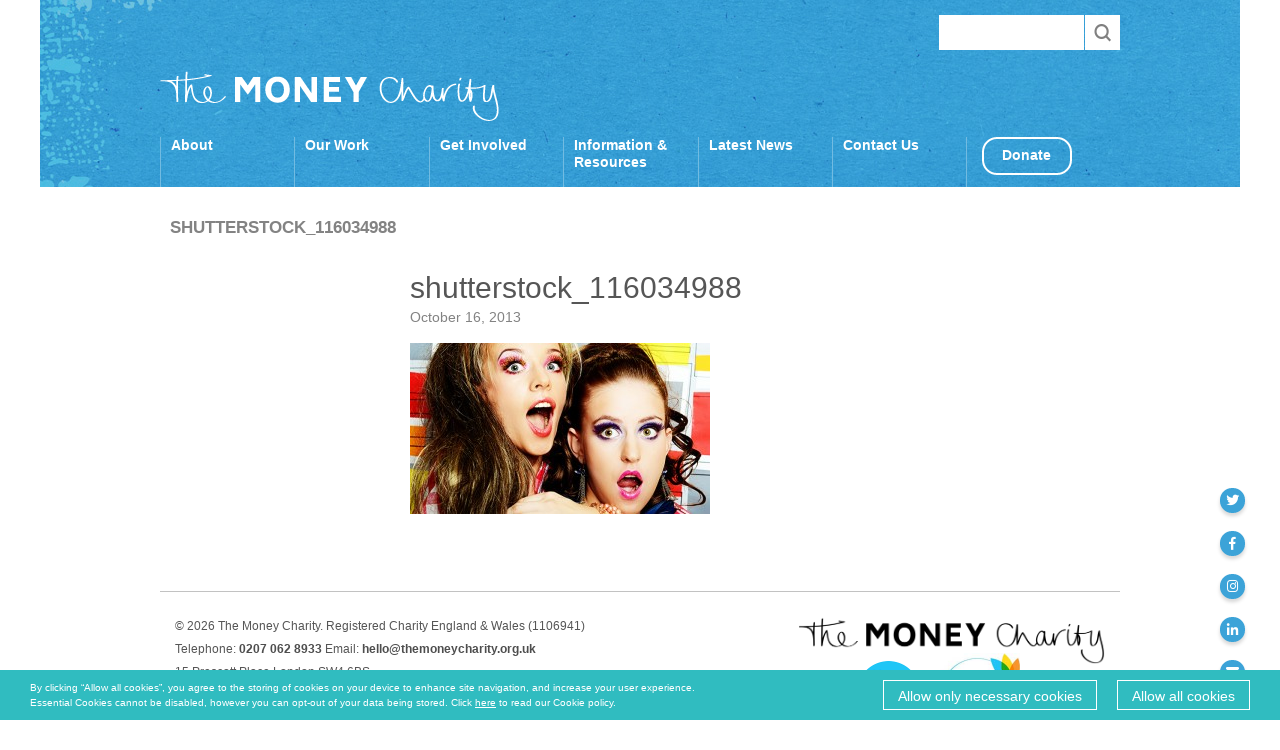

--- FILE ---
content_type: text/html; charset=UTF-8
request_url: https://themoneycharity.org.uk/advice-information/banking-101/shutterstock_116034988/
body_size: 9466
content:
<!DOCTYPE html>
<!--[if lt IE 7]>      <html class="no-js lt-ie9 lt-ie8 lt-ie7" lang="en"> <![endif]-->
<!--[if IE 7]>         <html class="no-js lt-ie9 lt-ie8" lang="en"> <![endif]-->
<!--[if IE 8]>         <html class="no-js lt-ie9" lang="en"> <![endif]-->
<!--[if gt IE 8]><!--> <html class="no-js" lang="en"> <!--<![endif]-->
<head>
  <meta charset="utf-8">
  <title>shutterstock_116034988 - The Money Charity</title>
  <meta name="viewport" content="width=device-width, initial-scale=1.0, user-scalable=0, maximum-scale=1.0">

  <meta name='robots' content='index, follow, max-image-preview:large, max-snippet:-1, max-video-preview:-1' />
	<style>img:is([sizes="auto" i], [sizes^="auto," i]) { contain-intrinsic-size: 3000px 1500px }</style>
	
	<!-- This site is optimized with the Yoast SEO plugin v26.8 - https://yoast.com/product/yoast-seo-wordpress/ -->
	<link rel="canonical" href="https://themoneycharity.org.uk/advice-information/banking-101/shutterstock_116034988/" />
	<meta property="og:locale" content="en_US" />
	<meta property="og:type" content="article" />
	<meta property="og:title" content="shutterstock_116034988 - The Money Charity" />
	<meta property="og:url" content="https://themoneycharity.org.uk/advice-information/banking-101/shutterstock_116034988/" />
	<meta property="og:site_name" content="The Money Charity" />
	<meta property="og:image" content="https://themoneycharity.org.uk/advice-information/banking-101/shutterstock_116034988" />
	<meta property="og:image:width" content="700" />
	<meta property="og:image:height" content="400" />
	<meta property="og:image:type" content="image/jpeg" />
	<script type="application/ld+json" class="yoast-schema-graph">{"@context":"https://schema.org","@graph":[{"@type":"WebPage","@id":"https://themoneycharity.org.uk/advice-information/banking-101/shutterstock_116034988/","url":"https://themoneycharity.org.uk/advice-information/banking-101/shutterstock_116034988/","name":"shutterstock_116034988 - The Money Charity","isPartOf":{"@id":"https://themoneycharity.org.uk/#website"},"primaryImageOfPage":{"@id":"https://themoneycharity.org.uk/advice-information/banking-101/shutterstock_116034988/#primaryimage"},"image":{"@id":"https://themoneycharity.org.uk/advice-information/banking-101/shutterstock_116034988/#primaryimage"},"thumbnailUrl":"https://themoneycharity.org.uk/media/shutterstock_116034988.jpg","datePublished":"2013-10-16T08:53:00+00:00","breadcrumb":{"@id":"https://themoneycharity.org.uk/advice-information/banking-101/shutterstock_116034988/#breadcrumb"},"inLanguage":"en-US","potentialAction":[{"@type":"ReadAction","target":["https://themoneycharity.org.uk/advice-information/banking-101/shutterstock_116034988/"]}]},{"@type":"ImageObject","inLanguage":"en-US","@id":"https://themoneycharity.org.uk/advice-information/banking-101/shutterstock_116034988/#primaryimage","url":"https://themoneycharity.org.uk/media/shutterstock_116034988.jpg","contentUrl":"https://themoneycharity.org.uk/media/shutterstock_116034988.jpg","width":700,"height":400},{"@type":"BreadcrumbList","@id":"https://themoneycharity.org.uk/advice-information/banking-101/shutterstock_116034988/#breadcrumb","itemListElement":[{"@type":"ListItem","position":1,"name":"Banking 101","item":"https://themoneycharity.org.uk/advice-information/banking-101/"},{"@type":"ListItem","position":2,"name":"shutterstock_116034988"}]},{"@type":"WebSite","@id":"https://themoneycharity.org.uk/#website","url":"https://themoneycharity.org.uk/","name":"The Money Charity","description":"Financial Wellbeing + Financial Education","potentialAction":[{"@type":"SearchAction","target":{"@type":"EntryPoint","urlTemplate":"https://themoneycharity.org.uk/?s={search_term_string}"},"query-input":{"@type":"PropertyValueSpecification","valueRequired":true,"valueName":"search_term_string"}}],"inLanguage":"en-US"}]}</script>
	<!-- / Yoast SEO plugin. -->


<link rel='dns-prefetch' href='//ajax.googleapis.com' />
<link rel='dns-prefetch' href='//fast.fonts.net' />
<link rel='dns-prefetch' href='//use.fontawesome.com' />
<script type="text/javascript">
/* <![CDATA[ */
window._wpemojiSettings = {"baseUrl":"https:\/\/s.w.org\/images\/core\/emoji\/16.0.1\/72x72\/","ext":".png","svgUrl":"https:\/\/s.w.org\/images\/core\/emoji\/16.0.1\/svg\/","svgExt":".svg","source":{"concatemoji":"\/wp-includes\/js\/wp-emoji-release.min.js?ver=6.8.3"}};
/*! This file is auto-generated */
!function(s,n){var o,i,e;function c(e){try{var t={supportTests:e,timestamp:(new Date).valueOf()};sessionStorage.setItem(o,JSON.stringify(t))}catch(e){}}function p(e,t,n){e.clearRect(0,0,e.canvas.width,e.canvas.height),e.fillText(t,0,0);var t=new Uint32Array(e.getImageData(0,0,e.canvas.width,e.canvas.height).data),a=(e.clearRect(0,0,e.canvas.width,e.canvas.height),e.fillText(n,0,0),new Uint32Array(e.getImageData(0,0,e.canvas.width,e.canvas.height).data));return t.every(function(e,t){return e===a[t]})}function u(e,t){e.clearRect(0,0,e.canvas.width,e.canvas.height),e.fillText(t,0,0);for(var n=e.getImageData(16,16,1,1),a=0;a<n.data.length;a++)if(0!==n.data[a])return!1;return!0}function f(e,t,n,a){switch(t){case"flag":return n(e,"\ud83c\udff3\ufe0f\u200d\u26a7\ufe0f","\ud83c\udff3\ufe0f\u200b\u26a7\ufe0f")?!1:!n(e,"\ud83c\udde8\ud83c\uddf6","\ud83c\udde8\u200b\ud83c\uddf6")&&!n(e,"\ud83c\udff4\udb40\udc67\udb40\udc62\udb40\udc65\udb40\udc6e\udb40\udc67\udb40\udc7f","\ud83c\udff4\u200b\udb40\udc67\u200b\udb40\udc62\u200b\udb40\udc65\u200b\udb40\udc6e\u200b\udb40\udc67\u200b\udb40\udc7f");case"emoji":return!a(e,"\ud83e\udedf")}return!1}function g(e,t,n,a){var r="undefined"!=typeof WorkerGlobalScope&&self instanceof WorkerGlobalScope?new OffscreenCanvas(300,150):s.createElement("canvas"),o=r.getContext("2d",{willReadFrequently:!0}),i=(o.textBaseline="top",o.font="600 32px Arial",{});return e.forEach(function(e){i[e]=t(o,e,n,a)}),i}function t(e){var t=s.createElement("script");t.src=e,t.defer=!0,s.head.appendChild(t)}"undefined"!=typeof Promise&&(o="wpEmojiSettingsSupports",i=["flag","emoji"],n.supports={everything:!0,everythingExceptFlag:!0},e=new Promise(function(e){s.addEventListener("DOMContentLoaded",e,{once:!0})}),new Promise(function(t){var n=function(){try{var e=JSON.parse(sessionStorage.getItem(o));if("object"==typeof e&&"number"==typeof e.timestamp&&(new Date).valueOf()<e.timestamp+604800&&"object"==typeof e.supportTests)return e.supportTests}catch(e){}return null}();if(!n){if("undefined"!=typeof Worker&&"undefined"!=typeof OffscreenCanvas&&"undefined"!=typeof URL&&URL.createObjectURL&&"undefined"!=typeof Blob)try{var e="postMessage("+g.toString()+"("+[JSON.stringify(i),f.toString(),p.toString(),u.toString()].join(",")+"));",a=new Blob([e],{type:"text/javascript"}),r=new Worker(URL.createObjectURL(a),{name:"wpTestEmojiSupports"});return void(r.onmessage=function(e){c(n=e.data),r.terminate(),t(n)})}catch(e){}c(n=g(i,f,p,u))}t(n)}).then(function(e){for(var t in e)n.supports[t]=e[t],n.supports.everything=n.supports.everything&&n.supports[t],"flag"!==t&&(n.supports.everythingExceptFlag=n.supports.everythingExceptFlag&&n.supports[t]);n.supports.everythingExceptFlag=n.supports.everythingExceptFlag&&!n.supports.flag,n.DOMReady=!1,n.readyCallback=function(){n.DOMReady=!0}}).then(function(){return e}).then(function(){var e;n.supports.everything||(n.readyCallback(),(e=n.source||{}).concatemoji?t(e.concatemoji):e.wpemoji&&e.twemoji&&(t(e.twemoji),t(e.wpemoji)))}))}((window,document),window._wpemojiSettings);
/* ]]> */
</script>
<style id='wp-emoji-styles-inline-css' type='text/css'>

	img.wp-smiley, img.emoji {
		display: inline !important;
		border: none !important;
		box-shadow: none !important;
		height: 1em !important;
		width: 1em !important;
		margin: 0 0.07em !important;
		vertical-align: -0.1em !important;
		background: none !important;
		padding: 0 !important;
	}
</style>
<link rel='stylesheet' id='wp-block-library-css' href='/wp-includes/css/dist/block-library/style.min.css?ver=6.8.3' type='text/css' media='all' />
<style id='classic-theme-styles-inline-css' type='text/css'>
/*! This file is auto-generated */
.wp-block-button__link{color:#fff;background-color:#32373c;border-radius:9999px;box-shadow:none;text-decoration:none;padding:calc(.667em + 2px) calc(1.333em + 2px);font-size:1.125em}.wp-block-file__button{background:#32373c;color:#fff;text-decoration:none}
</style>
<style id='global-styles-inline-css' type='text/css'>
:root{--wp--preset--aspect-ratio--square: 1;--wp--preset--aspect-ratio--4-3: 4/3;--wp--preset--aspect-ratio--3-4: 3/4;--wp--preset--aspect-ratio--3-2: 3/2;--wp--preset--aspect-ratio--2-3: 2/3;--wp--preset--aspect-ratio--16-9: 16/9;--wp--preset--aspect-ratio--9-16: 9/16;--wp--preset--color--black: #000000;--wp--preset--color--cyan-bluish-gray: #abb8c3;--wp--preset--color--white: #ffffff;--wp--preset--color--pale-pink: #f78da7;--wp--preset--color--vivid-red: #cf2e2e;--wp--preset--color--luminous-vivid-orange: #ff6900;--wp--preset--color--luminous-vivid-amber: #fcb900;--wp--preset--color--light-green-cyan: #7bdcb5;--wp--preset--color--vivid-green-cyan: #00d084;--wp--preset--color--pale-cyan-blue: #8ed1fc;--wp--preset--color--vivid-cyan-blue: #0693e3;--wp--preset--color--vivid-purple: #9b51e0;--wp--preset--gradient--vivid-cyan-blue-to-vivid-purple: linear-gradient(135deg,rgba(6,147,227,1) 0%,rgb(155,81,224) 100%);--wp--preset--gradient--light-green-cyan-to-vivid-green-cyan: linear-gradient(135deg,rgb(122,220,180) 0%,rgb(0,208,130) 100%);--wp--preset--gradient--luminous-vivid-amber-to-luminous-vivid-orange: linear-gradient(135deg,rgba(252,185,0,1) 0%,rgba(255,105,0,1) 100%);--wp--preset--gradient--luminous-vivid-orange-to-vivid-red: linear-gradient(135deg,rgba(255,105,0,1) 0%,rgb(207,46,46) 100%);--wp--preset--gradient--very-light-gray-to-cyan-bluish-gray: linear-gradient(135deg,rgb(238,238,238) 0%,rgb(169,184,195) 100%);--wp--preset--gradient--cool-to-warm-spectrum: linear-gradient(135deg,rgb(74,234,220) 0%,rgb(151,120,209) 20%,rgb(207,42,186) 40%,rgb(238,44,130) 60%,rgb(251,105,98) 80%,rgb(254,248,76) 100%);--wp--preset--gradient--blush-light-purple: linear-gradient(135deg,rgb(255,206,236) 0%,rgb(152,150,240) 100%);--wp--preset--gradient--blush-bordeaux: linear-gradient(135deg,rgb(254,205,165) 0%,rgb(254,45,45) 50%,rgb(107,0,62) 100%);--wp--preset--gradient--luminous-dusk: linear-gradient(135deg,rgb(255,203,112) 0%,rgb(199,81,192) 50%,rgb(65,88,208) 100%);--wp--preset--gradient--pale-ocean: linear-gradient(135deg,rgb(255,245,203) 0%,rgb(182,227,212) 50%,rgb(51,167,181) 100%);--wp--preset--gradient--electric-grass: linear-gradient(135deg,rgb(202,248,128) 0%,rgb(113,206,126) 100%);--wp--preset--gradient--midnight: linear-gradient(135deg,rgb(2,3,129) 0%,rgb(40,116,252) 100%);--wp--preset--font-size--small: 13px;--wp--preset--font-size--medium: 20px;--wp--preset--font-size--large: 36px;--wp--preset--font-size--x-large: 42px;--wp--preset--spacing--20: 0.44rem;--wp--preset--spacing--30: 0.67rem;--wp--preset--spacing--40: 1rem;--wp--preset--spacing--50: 1.5rem;--wp--preset--spacing--60: 2.25rem;--wp--preset--spacing--70: 3.38rem;--wp--preset--spacing--80: 5.06rem;--wp--preset--shadow--natural: 6px 6px 9px rgba(0, 0, 0, 0.2);--wp--preset--shadow--deep: 12px 12px 50px rgba(0, 0, 0, 0.4);--wp--preset--shadow--sharp: 6px 6px 0px rgba(0, 0, 0, 0.2);--wp--preset--shadow--outlined: 6px 6px 0px -3px rgba(255, 255, 255, 1), 6px 6px rgba(0, 0, 0, 1);--wp--preset--shadow--crisp: 6px 6px 0px rgba(0, 0, 0, 1);}:where(.is-layout-flex){gap: 0.5em;}:where(.is-layout-grid){gap: 0.5em;}body .is-layout-flex{display: flex;}.is-layout-flex{flex-wrap: wrap;align-items: center;}.is-layout-flex > :is(*, div){margin: 0;}body .is-layout-grid{display: grid;}.is-layout-grid > :is(*, div){margin: 0;}:where(.wp-block-columns.is-layout-flex){gap: 2em;}:where(.wp-block-columns.is-layout-grid){gap: 2em;}:where(.wp-block-post-template.is-layout-flex){gap: 1.25em;}:where(.wp-block-post-template.is-layout-grid){gap: 1.25em;}.has-black-color{color: var(--wp--preset--color--black) !important;}.has-cyan-bluish-gray-color{color: var(--wp--preset--color--cyan-bluish-gray) !important;}.has-white-color{color: var(--wp--preset--color--white) !important;}.has-pale-pink-color{color: var(--wp--preset--color--pale-pink) !important;}.has-vivid-red-color{color: var(--wp--preset--color--vivid-red) !important;}.has-luminous-vivid-orange-color{color: var(--wp--preset--color--luminous-vivid-orange) !important;}.has-luminous-vivid-amber-color{color: var(--wp--preset--color--luminous-vivid-amber) !important;}.has-light-green-cyan-color{color: var(--wp--preset--color--light-green-cyan) !important;}.has-vivid-green-cyan-color{color: var(--wp--preset--color--vivid-green-cyan) !important;}.has-pale-cyan-blue-color{color: var(--wp--preset--color--pale-cyan-blue) !important;}.has-vivid-cyan-blue-color{color: var(--wp--preset--color--vivid-cyan-blue) !important;}.has-vivid-purple-color{color: var(--wp--preset--color--vivid-purple) !important;}.has-black-background-color{background-color: var(--wp--preset--color--black) !important;}.has-cyan-bluish-gray-background-color{background-color: var(--wp--preset--color--cyan-bluish-gray) !important;}.has-white-background-color{background-color: var(--wp--preset--color--white) !important;}.has-pale-pink-background-color{background-color: var(--wp--preset--color--pale-pink) !important;}.has-vivid-red-background-color{background-color: var(--wp--preset--color--vivid-red) !important;}.has-luminous-vivid-orange-background-color{background-color: var(--wp--preset--color--luminous-vivid-orange) !important;}.has-luminous-vivid-amber-background-color{background-color: var(--wp--preset--color--luminous-vivid-amber) !important;}.has-light-green-cyan-background-color{background-color: var(--wp--preset--color--light-green-cyan) !important;}.has-vivid-green-cyan-background-color{background-color: var(--wp--preset--color--vivid-green-cyan) !important;}.has-pale-cyan-blue-background-color{background-color: var(--wp--preset--color--pale-cyan-blue) !important;}.has-vivid-cyan-blue-background-color{background-color: var(--wp--preset--color--vivid-cyan-blue) !important;}.has-vivid-purple-background-color{background-color: var(--wp--preset--color--vivid-purple) !important;}.has-black-border-color{border-color: var(--wp--preset--color--black) !important;}.has-cyan-bluish-gray-border-color{border-color: var(--wp--preset--color--cyan-bluish-gray) !important;}.has-white-border-color{border-color: var(--wp--preset--color--white) !important;}.has-pale-pink-border-color{border-color: var(--wp--preset--color--pale-pink) !important;}.has-vivid-red-border-color{border-color: var(--wp--preset--color--vivid-red) !important;}.has-luminous-vivid-orange-border-color{border-color: var(--wp--preset--color--luminous-vivid-orange) !important;}.has-luminous-vivid-amber-border-color{border-color: var(--wp--preset--color--luminous-vivid-amber) !important;}.has-light-green-cyan-border-color{border-color: var(--wp--preset--color--light-green-cyan) !important;}.has-vivid-green-cyan-border-color{border-color: var(--wp--preset--color--vivid-green-cyan) !important;}.has-pale-cyan-blue-border-color{border-color: var(--wp--preset--color--pale-cyan-blue) !important;}.has-vivid-cyan-blue-border-color{border-color: var(--wp--preset--color--vivid-cyan-blue) !important;}.has-vivid-purple-border-color{border-color: var(--wp--preset--color--vivid-purple) !important;}.has-vivid-cyan-blue-to-vivid-purple-gradient-background{background: var(--wp--preset--gradient--vivid-cyan-blue-to-vivid-purple) !important;}.has-light-green-cyan-to-vivid-green-cyan-gradient-background{background: var(--wp--preset--gradient--light-green-cyan-to-vivid-green-cyan) !important;}.has-luminous-vivid-amber-to-luminous-vivid-orange-gradient-background{background: var(--wp--preset--gradient--luminous-vivid-amber-to-luminous-vivid-orange) !important;}.has-luminous-vivid-orange-to-vivid-red-gradient-background{background: var(--wp--preset--gradient--luminous-vivid-orange-to-vivid-red) !important;}.has-very-light-gray-to-cyan-bluish-gray-gradient-background{background: var(--wp--preset--gradient--very-light-gray-to-cyan-bluish-gray) !important;}.has-cool-to-warm-spectrum-gradient-background{background: var(--wp--preset--gradient--cool-to-warm-spectrum) !important;}.has-blush-light-purple-gradient-background{background: var(--wp--preset--gradient--blush-light-purple) !important;}.has-blush-bordeaux-gradient-background{background: var(--wp--preset--gradient--blush-bordeaux) !important;}.has-luminous-dusk-gradient-background{background: var(--wp--preset--gradient--luminous-dusk) !important;}.has-pale-ocean-gradient-background{background: var(--wp--preset--gradient--pale-ocean) !important;}.has-electric-grass-gradient-background{background: var(--wp--preset--gradient--electric-grass) !important;}.has-midnight-gradient-background{background: var(--wp--preset--gradient--midnight) !important;}.has-small-font-size{font-size: var(--wp--preset--font-size--small) !important;}.has-medium-font-size{font-size: var(--wp--preset--font-size--medium) !important;}.has-large-font-size{font-size: var(--wp--preset--font-size--large) !important;}.has-x-large-font-size{font-size: var(--wp--preset--font-size--x-large) !important;}
:where(.wp-block-post-template.is-layout-flex){gap: 1.25em;}:where(.wp-block-post-template.is-layout-grid){gap: 1.25em;}
:where(.wp-block-columns.is-layout-flex){gap: 2em;}:where(.wp-block-columns.is-layout-grid){gap: 2em;}
:root :where(.wp-block-pullquote){font-size: 1.5em;line-height: 1.6;}
</style>
<link rel='stylesheet' id='wp-components-css' href='/wp-includes/css/dist/components/style.min.css?ver=6.8.3' type='text/css' media='all' />
<link rel='stylesheet' id='godaddy-styles-css' href='/wp-content/mu-plugins/vendor/wpex/godaddy-launch/includes/Dependencies/GoDaddy/Styles/build/latest.css?ver=2.0.2' type='text/css' media='all' />
<link rel='stylesheet' id='fonts-css' href='//fast.fonts.net/cssapi/bfbb3c2b-d051-4fc3-8b33-d3e68fc11656.css' type='text/css' media='all' />
<link rel='stylesheet' id='fontawesome-css' href='https://use.fontawesome.com/releases/v5.0.6/css/all.css?ver=4.9.7' type='text/css' media='all' />
<link rel='stylesheet' id='plyrcss-css' href='/wp-content/themes/themoneycharity/assets/plyrupdated/plyr.css' type='text/css' media='all' />
<link rel='stylesheet' id='roots_main-css' href='/wp-content/themes/themoneycharity/assets/css/main.min.css?ver=64' type='text/css' media='all' />
<link rel='stylesheet' id='slickcss-css' href='/wp-content/themes/themoneycharity/assets/css/slick.min.css?ver=47' type='text/css' media='all' />
<link rel='stylesheet' id='slick_css_theme-css' href='/wp-content/themes/themoneycharity/assets/css/slick-theme.min.css?ver=47' type='text/css' media='all' />
<script type="text/javascript" src="/wp-content/themes/themoneycharity/assets/js/vendor/modernizr-2.6.2.min.js" id="modernizr-js"></script>
<script type="text/javascript" src="//ajax.googleapis.com/ajax/libs/jquery/1.10.2/jquery.min.js" id="jquery-js"></script>
<script>window.jQuery || document.write('<script src="https://themoneycharity.org.uk/wp-content/themes/themoneycharity/assets/js/vendor/jquery-1.10.2.min.js"><\/script>')</script>
<script type="text/javascript" src="/wp-content/themes/themoneycharity/assets/js/slick.min.js" id="slick_js-js"></script>
<link rel="https://api.w.org/" href="https://themoneycharity.org.uk/wp-json/" /><link rel="alternate" title="JSON" type="application/json" href="https://themoneycharity.org.uk/wp-json/wp/v2/media/43905" /><link rel="alternate" title="oEmbed (JSON)" type="application/json+oembed" href="https://themoneycharity.org.uk/wp-json/oembed/1.0/embed?url=https%3A%2F%2Fthemoneycharity.org.uk%2Fadvice-information%2Fbanking-101%2Fshutterstock_116034988%2F" />
<link rel="alternate" title="oEmbed (XML)" type="text/xml+oembed" href="https://themoneycharity.org.uk/wp-json/oembed/1.0/embed?url=https%3A%2F%2Fthemoneycharity.org.uk%2Fadvice-information%2Fbanking-101%2Fshutterstock_116034988%2F&#038;format=xml" />
		<style type="text/css" id="wp-custom-css">
			
nav a.donate-cta,
nav li.donate-cta > a,
.header-navigation a.donate-cta,
.main-navigation a.donate-cta {
  border: 2px solid #ffffff !important;
  height: 38px; 
  width: 90px;
  color: #ffffff !important;
  padding: 8px 18px !important; 
  border-radius: 15px !important;  
  margin-left: 15px; 
  font-weight: 600 !important;
  background: transparent !important;
  display: inline-block !important;
}

/* Remove border on Donate page only */
body.page-id-60 nav a.donate-cta,
body.page-id-60 nav li.donate-cta > a {
    border: none !important;
	margin-top: 0px;
}
		</style>
		  <!--[if IE 8]>
    <link rel="stylesheet" href="/assets/css/ie.css" />
  <![endif]-->
  <link rel="alternate" type="application/rss+xml" title="The Money Charity Feed" href="https://themoneycharity.org.uk/feed/">
<script type="text/javascript">
		var CookieDate = new Date;
    CookieDate.setFullYear(CookieDate.getFullYear( ) +1);
	var root = document.getElementsByTagName( 'html' )[0];
	function checkIfNecessaryCookiesAccepted() {
		return document.cookie.indexOf('cookie-type=1') > -1;
	}
	function checkifCookiesAccepted() {
		return document.cookie.indexOf('cookie-type=2') > -1;
	}
	if(checkIfNecessaryCookiesAccepted() || checkifCookiesAccepted()) {
		//var element = document.getElementById("cookie-popup");
		root.classList.add("cookie-disable");
	}
	var isUserTracked = false;
	
	var gtagCode = 'G-52RMHNJC7J'; // also update it couple of lines earlier too
	
	function acceptNecessaryCookies() {
		root.classList.add("cookie-disable");
		document.cookie = 'cookie-type=1; expires=' + CookieDate.toGMTString( ) + '; path=/';
	}
	
	function acceptNecessaryCookiesandReload() {
		acceptNecessaryCookies();
		location.reload();
	}

	window.dataLayer = window.dataLayer || [];
	function gtag(){dataLayer.push(arguments);}

	function loadAllScripts() {

		var gtagVar = document.createElement('script');
        gtagVar.type = 'text/javascript';
        gtagVar.async = true;
		gtagVar.src = 'https://www.googletagmanager.com/gtag/js?id='+gtagCode;
        var gtagScriptTag = document.getElementsByTagName('script')[0];
        gtagScriptTag.parentNode.insertBefore(gtagVar, gtagScriptTag);
		gtag('js', new Date());

		gtag('config', gtagCode);
	}
	
	function acceptAllCookies() {
		//event.preventDefault();
		root.classList.add("cookie-disable");
		root.classList.add("cookie-functionality-enabled");
		document.cookie = 'cookie-type=2; expires=' + CookieDate.toGMTString( ) + '; path=/';
		isUserTracked = true;
		loadAllScripts();
		
		// location.reload();
		
		//alert("2");
	}
	
	if(checkifCookiesAccepted()) {
		isUserTracked = true;
		
		root.classList.add("cookie-functionality-enabled");
	}
	
	if ( isUserTracked ) {
		console.log( "tracks" );
		loadAllScripts();
	} else {
		console.log( "does not track" );
		}
</script>
  
</head>
<body class="attachment wp-singular attachment-template-default single single-attachment postid-43905 attachmentid-43905 attachment-jpeg wp-theme-themoneycharity shutterstock_116034988">

  <!--[if lt IE 7]><div class="alert alert-warning">You are using an <strong>outdated</strong> browser. Please <a href="http://browsehappy.com/">upgrade your browser</a> to improve your experience.</div><![endif]-->

  <div class="cookie-popup" id="cookie-popup">
	<div class="cookie-text">
		By clicking “Allow all cookies”, you agree to the storing of cookies on your device to enhance site navigation, and increase your user experience. Essential Cookies cannot be disabled, however you can opt-out of your data being stored. Click <a href="/cookie-policy/">here</a> to read our Cookie policy.
	</div>
	<a href="#" onclick="acceptNecessaryCookies();return false;" class="cookie-button">
		Allow only necessary cookies
	</a>
	<a href="#" onclick="acceptAllCookies();return false;" class="cookie-button">
		Allow all cookies
	</a>
</div>
<div class="aboutpage-popup-area">
	<div class="video-popup-helper2">
	</div>
	<div class="video-popup disabled">
		<video controls="" autoplay="" playsinline>
			
		</video>
		<div class="video-popup-close2">
		</div>
	</div>
</div>



<header class="header" role="banner">

  <div class="header-main">
    <div class="wrap">
      <div class="top">
              <form method="get" class="search-form-here" action="/search/">
	        <button class="search-submit" type="submit" value=""></button>
	        <input class="search-input" type="text" value="" />
        </form>
      </div>
      <div class="center">
                <h2><a href="https://themoneycharity.org.uk/">The Money Charity</a></h2>
                <div class="right">
          <!--<a href="mailto:hello@themoneycharity.org.uk">hello@themoneycharity.org.uk</a>-->
                    <a href="#" class="menu"></a>
        </div>
      </div>
      <nav class="nav" role="navigation"><ul id="menu-new-primary-navigation" class=""><li class="menu-about"><a href="https://themoneycharity.org.uk/about/"><span>About</span></a>
<ul class="sub-menu">
	<li class="menu-our-impact"><a href="https://themoneycharity.org.uk/about/impact/"><span>Our Impact</span></a></li>
	<li class="menu-our-team"><a href="https://themoneycharity.org.uk/about/team/"><span>Our Team</span></a></li>
	<li class="menu-our-consultants"><a href="https://themoneycharity.org.uk/about/consultants/"><span>Our Consultants</span></a></li>
	<li class="menu-our-trustees"><a href="https://themoneycharity.org.uk/about/trustees/"><span>Our Trustees</span></a></li>
	<li class="menu-frequently-asked-questions"><a href="https://themoneycharity.org.uk/about/frequently-asked-questions/"><span>Frequently Asked Questions</span></a></li>
	<li class="menu-jobs-volunteering"><a href="https://themoneycharity.org.uk/about/jobs-volunteering/"><span>Jobs &#038; Volunteering</span></a></li>
	<li class="menu-videos"><a href="https://themoneycharity.org.uk/about/videos/"><span>Videos</span></a></li>
</ul>
</li>
<li class="menu-our-work"><a href="https://themoneycharity.org.uk/work/"><span>Our Work</span></a>
<ul class="sub-menu">
	<li class="menu-children-young-people"><a href="https://themoneycharity.org.uk/work/young-people/"><span>Children &#038; Young People</span></a></li>
	<li class="menu-workplaces"><a href="https://themoneycharity.org.uk/work/workplaces/"><span>Workplaces</span></a></li>
	<li class="menu-charities-community-groups"><a href="https://themoneycharity.org.uk/work/charities-community/"><span>Charities &#038; Community Groups</span></a></li>
	<li class="menu-policy-research"><a href="https://themoneycharity.org.uk/work/policy-research/"><span>Policy &#038; Research</span></a></li>
	<li class="menu-consultation-responses"><a href="https://themoneycharity.org.uk/work/policy-research/consultation-responses/"><span>Consultation Responses</span></a></li>
	<li class="menu-consultancy"><a href="https://themoneycharity.org.uk/work/consultancy/"><span>Consultancy</span></a></li>
</ul>
</li>
<li class="menu-get-involved"><a href="https://themoneycharity.org.uk/get-involved/"><span>Get Involved</span></a>
<ul class="sub-menu">
	<li class="menu-our-funders-partners"><a href="https://themoneycharity.org.uk/get-involved/funders-partners/"><span>Our Funders &#038; Partners</span></a></li>
	<li class="menu-support-our-work"><a href="https://themoneycharity.org.uk/get-involved/support-our-work/"><span>Support Our Work</span></a></li>
	<li class="menu-donate"><a href="https://themoneycharity.org.uk/get-involved/donate/"><span>Donate</span></a></li>
</ul>
</li>
<li class="menu-information-resources"><a href="https://themoneycharity.org.uk/new-resources/"><span>Information &#038; Resources</span></a>
<ul class="sub-menu">
	<li class="menu-all-about-money"><a href="https://themoneycharity.org.uk/new-resources/all-about-money/"><span>All About Money</span></a></li>
	<li class="menu-the-budget-builder"><a href="https://themoneycharity.org.uk/new-resources/budget-builder/"><span>The Budget Builder</span></a></li>
	<li class="menu-the-money-manual"><a href="https://themoneycharity.org.uk/new-resources/money-manual/"><span>The Money Manual</span></a></li>
	<li class="menu-signposting"><a href="https://themoneycharity.org.uk/new-resources/signposting/"><span>Signposting</span></a></li>
	<li class="menu-the-student-money-manual"><a href="https://themoneycharity.org.uk/new-resources/student-money-manual/"><span>The Student Money Manual</span></a></li>
	<li class="menu-teacher-resource-packs"><a href="https://themoneycharity.org.uk/new-resources/teacher-resource-packs/"><span>Teacher Resource Packs</span></a></li>
</ul>
</li>
<li class="menu-latest-news"><a href="https://themoneycharity.org.uk/news/"><span>Latest News</span></a>
<ul class="sub-menu">
	<li class="menu-our-news"><a href="https://themoneycharity.org.uk/category/our-news/"><span>Our News</span></a></li>
	<li class="menu-press-releases"><a href="https://themoneycharity.org.uk/category/press-releases/"><span>Press Releases</span></a></li>
	<li class="menu-the-money-statistics"><a href="https://themoneycharity.org.uk/money-statistics/"><span>The Money Statistics</span></a></li>
</ul>
</li>
<li class="menu-contact-us"><a href="https://themoneycharity.org.uk/contact-us/"><span>Contact Us</span></a></li>
<li class="donate-cta menu-donate"><a href="https://themoneycharity.org.uk/get-involved/donate/"><span>Donate</span></a></li>
</ul></nav>    </div>
  </div>
  <div class="header-search">
    <div class="wrap">
      <form method="get" action="/advice-information/">
      <div class="advice-form">
        <p><span>I am</span><span class="select employment"><select id="employment" name="employment"><option value="student" selected="selected">a student</option>
<option value="employed">employed</option>
<option value="self-employed">self-employed</option>
<option value="unemployed">unemployed</option>
</select></span></p><p><span class="clearleft">with</span><span class="select children"><select id="children" name="children"><option value="none" selected="selected">0</option>
<option value="1">1</option>
<option value="2">2</option>
<option value="3">3</option>
<option value="4">4</option>
<option value="5">5</option>
<option value="6">6+</option>
</select></span><span>child/children.</span></p><p><span class="clearleft">I am</span><span class="select residential"><select id="residential" name="residential"><option value="home-owner" selected="selected">a home owner</option>
<option value="living-with-parents">living with parents</option>
<option value="renting">renting</option>
</select></span></p><p><span class="clearleft">and I have</span><span class="select debt"><select id="debt" name="debt"><option value="has-debt" selected="selected">debt</option>
<option value="no-debt">no debt</option>
</select></span></p>        </div>
        <input class="submit" type="submit" value="Search" />
      </form>
    </div>
  </div>
  <div class="wrap">
  <div class="top top22">
	<a href="#" class="help"><div class="helpeeer">How Can We Help?</div> <span></span></a>
	</div>
  </div>
  <div class="sticky-social">
	  <a href="https://twitter.com/themoneycharity" class="twitter fab" target="_blank">&#xf099;</a>
	  <a href="https://www.facebook.com/TheMoneyCharity" class="facebook fab" target="_blank">&#xf39e;</a>
	  <a href="https://www.instagram.com/themoneycharity" class="instagram fab" target="_blank">&#xf16d;</a>
	  <a href="https://www.linkedin.com/company/the-money-charity" class="linkedin fab" target="_blank">&#xf0e1;</a>
	  <a href="mailto:hello&#064;th&#101;&#109;&#111;n&#101;ycha&#114;i&#116;&#121;&#046;&#111;rg.&#117;k" class="emaillink fas">&#xf0e0;</a>
  </div>
</header>
    <div class="wrap" role="document">
        <div class="breadcrumbs">
          <h1>shutterstock_116034988</h1>
        </div>
        <div class="row">
      <div class="main" role="main">
          <article class="post-43905 attachment type-attachment status-inherit hentry">
    <header>
      <h1 class="entry-title pr">shutterstock_116034988</h1>
      <time class="published" datetime="2013-10-16T08:53:00+01:00">October 16, 2013</time>
          </header>
    <div class="entry-content">
      <p class="attachment"><a class="thumbnail img-thumbnail" href='https://themoneycharity.org.uk/media/shutterstock_116034988.jpg'><img fetchpriority="high" decoding="async" width="300" height="171" src="https://themoneycharity.org.uk/media/shutterstock_116034988-300x171.jpg" class="attachment-medium size-medium" alt="" srcset="https://themoneycharity.org.uk/media/shutterstock_116034988-300x171.jpg 300w, https://themoneycharity.org.uk/media/shutterstock_116034988-150x85.jpg 150w, https://themoneycharity.org.uk/media/shutterstock_116034988.jpg 700w" sizes="(max-width: 300px) 100vw, 300px" /></a></p>
    </div>
    <footer>
          </footer>
      </article>
                      </div><!-- /.main -->
            <aside class="sidebar" role="complementary">
        
      </aside><!-- /.sidebar -->
          </div>
  </div><!-- /.wrap -->
  

  <footer class="footer" role="contentinfo">
  <div class="wrap">
    <h4><a href="#">The Money Charity</a></h4>
    <div class="lw-logo">
      <a href="https://www.livingwage.org.uk/" target="_blank"><img src="https://themoneycharity.org.uk/wp-content/themes/themoneycharity/assets/img/LW-Employer-logo.png" alt="LW Employer logo"></a>
      <a href="https://www.livingwage.org.uk/living-pension" target="_blank" ><img src="https://themoneycharity.org.uk/wp-content/themes/themoneycharity/assets/img/LW-Employer-logo.jpg" alt="LW Employer logo"></a>
    </div>
    <div class="copyright">
      <p>&copy; 2026 The Money Charity. Registered Charity England &amp; Wales (1106941)</p>
      <p>Telephone: <a href="tel:02070628933">0207 062 8933</a> Email: <a href="mailto:hello@themoneycharity.org.uk">hello@themoneycharity.org.uk</a></p>
      <p>15 Prescott Place London SW4 6BS</p>
      <p><a href="/privacy/">Privacy</a> | <a href="/terms/">Terms</a> | <a href="/cookie-policy/">Cookie Policy</a></p>
      <p><a href="http://www.underscore.co.uk" target="_blank" title="underscore branding agency london">Original design by Underscore</a></p>
    </div>
  </div>
</footer>
<script type="text/javascript">
    window._mfq = window._mfq || [];
    (function() {
        var mf = document.createElement("script");
        mf.type = "text/javascript"; mf.async = true;
        mf.src = "//cdn.mouseflow.com/projects/44a1f363-4376-4d37-9385-0b7a12b34a97.js";
        document.getElementsByTagName("head")[0].appendChild(mf);
    })();
</script>
<!-- <script type='text/javascript' src='/assets/js/jquery.fitvids.js'></script> -->
<script type="speculationrules">
{"prefetch":[{"source":"document","where":{"and":[{"href_matches":"\/*"},{"not":{"href_matches":["\/wp-*.php","\/wp-admin\/*","\/media\/*","\/wp-content\/*","\/wp-content\/plugins\/*","\/wp-content\/themes\/themoneycharity\/*","\/*\\?(.+)"]}},{"not":{"selector_matches":"a[rel~=\"nofollow\"]"}},{"not":{"selector_matches":".no-prefetch, .no-prefetch a"}}]},"eagerness":"conservative"}]}
</script>
<script type="text/javascript" src="/wp-includes/js/comment-reply.min.js?ver=6.8.3" id="comment-reply-js" async="async" data-wp-strategy="async"></script>
<script type="text/javascript" src="/wp-content/themes/themoneycharity/assets/js/jquery.fitvids.js" id="fitvids-js"></script>
<script type="text/javascript" src="/wp-content/themes/themoneycharity/assets/js/contact.min.js?ver=10" id="contact_form-js"></script>
<script type="text/javascript" src="/wp-content/themes/themoneycharity/assets/js/plugins.min.js" id="roots_plugins-js"></script>
<script type="text/javascript" src="/wp-content/themes/themoneycharity/assets/plyrupdated/plyr.polyfilled.min.js" id="plyrjs-js"></script>
<script type="text/javascript" src="/wp-content/themes/themoneycharity/assets/js/main.min.js?ver=100" id="roots_main-js"></script>
		<script>'undefined'=== typeof _trfq || (window._trfq = []);'undefined'=== typeof _trfd && (window._trfd=[]),
                _trfd.push({'tccl.baseHost':'secureserver.net'}),
                _trfd.push({'ap':'wpaas_v2'},
                    {'server':'4710de608558'},
                    {'pod':'c13-prod-sxb1-eu-central-1'},
                                        {'xid':'45478136'},
                    {'wp':'6.8.3'},
                    {'php':'8.1.34'},
                    {'loggedin':'0'},
                    {'cdn':'1'},
                    {'builder':''},
                    {'theme':'themoneycharity'},
                    {'wds':'0'},
                    {'wp_alloptions_count':'263'},
                    {'wp_alloptions_bytes':'94037'},
                    {'gdl_coming_soon_page':'0'}
                    , {'appid':'205930'}                 );
            var trafficScript = document.createElement('script'); trafficScript.src = 'https://img1.wsimg.com/signals/js/clients/scc-c2/scc-c2.min.js'; window.document.head.appendChild(trafficScript);</script>
		<script>window.addEventListener('click', function (elem) { var _elem$target, _elem$target$dataset, _window, _window$_trfq; return (elem === null || elem === void 0 ? void 0 : (_elem$target = elem.target) === null || _elem$target === void 0 ? void 0 : (_elem$target$dataset = _elem$target.dataset) === null || _elem$target$dataset === void 0 ? void 0 : _elem$target$dataset.eid) && ((_window = window) === null || _window === void 0 ? void 0 : (_window$_trfq = _window._trfq) === null || _window$_trfq === void 0 ? void 0 : _window$_trfq.push(["cmdLogEvent", "click", elem.target.dataset.eid]));});</script>
		<script src='https://img1.wsimg.com/traffic-assets/js/tccl-tti.min.js' onload="window.tti.calculateTTI()"></script>
		
</body>
</html>


--- FILE ---
content_type: text/css
request_url: https://themoneycharity.org.uk/wp-content/themes/themoneycharity/assets/css/main.min.css?ver=64
body_size: 24238
content:
/******************************************************************
Site Name:
Author:

Stylesheet: Main Stylesheet

Here's where the magic happens. Here, you'll see we are calling in
the separate media queries. The base mobile goes outside any query
and is called at the beginning, after that we call the rest
of the styles inside media queries.
******************************************************************/
/*! normalize.css 2012-07-07T09:50 UTC - http://github.com/necolas/normalize.css */
/* ==========================================================================
   HTML5 display definitions
   ========================================================================== */
/*
 * Corrects `block` display not defined in IE6/7/8/9 & FF3.
 */
article,
aside,
details,
figcaption,
figure,
footer,
header,
hgroup,
nav,
section,
summary {
  display: block;
}
/*
 * Corrects `inline-block` display not defined in IE6/7/8/9 & FF3.
 */
audio,
canvas,
video {
  display: inline-block;
  *display: inline;
  *zoom: 1;
}
/*
 * Prevents modern browsers from displaying `audio` without controls.
 * Remove excess height in iOS5 devices.
 */
audio:not([controls]) {
  display: none;
  height: 0;
}
/*
 * Addresses styling for `hidden` attribute not present in IE7/8/9, FF3, S4.
 * Known issue: no IE6 support.
 */
[hidden] {
  display: none;
}
/* ==========================================================================
   Base
   ========================================================================== */
/*
 * 1. Corrects text resizing oddly in IE6/7 when body `font-size` is set using
 *    `em` units.
 * 2. Prevents iOS text size adjust after orientation change, without disabling
 *    user zoom.
 */
html {
  font-size: 100%;
  /* 1 */
  -webkit-text-size-adjust: 100%;
  /* 2 */
  -ms-text-size-adjust: 100%;
  /* 2 */
}
/*
 * Addresses `font-family` inconsistency between `textarea` and other form
 * elements.
 */
html,
button,
input,
select,
textarea {
  font-family: sans-serif;
}
/*
 * Addresses margins handled incorrectly in IE6/7.
 */
body {
  margin: 0;
}
/* ==========================================================================
   Links
   ========================================================================== */
/*
 * Addresses `outline` inconsistency between Chrome and other browsers.
 */
a:focus {
  outline: thin dotted;
}
/*
 * Improves readability when focused and also mouse hovered in all browsers.
 * people.opera.com/patrickl/experiments/keyboard/test
 */
a:active,
a:hover {
  outline: 0;
}
/* ==========================================================================
   Typography
   ========================================================================== */
/*
 * Addresses font sizes and margins set differently in IE6/7.
 * Addresses font sizes within `section` and `article` in FF4+, Chrome, S5.
 */
h1 {
  font-size: 2em;
  margin: 0.67em 0;
}
h2 {
  font-size: 1.5em;
  margin: 0.83em 0;
}
h3 {
  font-size: 1.17em;
  margin: 1em 0;
}
h4 {
  font-size: 1em;
  margin: 1.33em 0;
}
h5 {
  font-size: 0.83em;
  margin: 1.67em 0;
}
h6 {
  font-size: 0.75em;
  margin: 2.33em 0;
}
.traceh {
   display: none!important;
}
/*
 * Addresses styling not present in IE7/8/9, S5, Chrome.
 */
abbr[title] {
  border-bottom: 1px dotted;
}
/*
 * Addresses style set to `bolder` in FF3+, S4/5, Chrome.
 */
b,
strong {
  font-weight: bold;
}
blockquote {
  margin: 1em 40px;
}
/*
 * Addresses styling not present in S5, Chrome.
 */
dfn {
  font-style: italic;
}
/*
 * Addresses styling not present in IE6/7/8/9.
 */
mark {
  background: #ff0;
  color: #000;
}
/*
 * Addresses margins set differently in IE6/7.
 */
p,
pre {
  margin: 1em 0;
}
/*
 * Corrects font family set oddly in IE6, S4/5, Chrome.
 * en.wikipedia.org/wiki/User:Davidgothberg/Test59
 */
code,
kbd,
pre,
samp {
  font-family: monospace, serif;
  _font-family: 'courier new', monospace;
  font-size: 1em;
}
/*
 * Improves readability of pre-formatted text in all browsers.
 */
pre {
  white-space: pre;
  white-space: pre-wrap;
  word-wrap: break-word;
}
/*
 * Addresses CSS quotes not supported in IE6/7.
 */
q {
  quotes: none;
}
/*
 * Addresses `quotes` property not supported in S4.
 */
q:before,
q:after {
  content: '';
  content: none;
}
small {
  font-size: 75%;
}
/*
 * Prevents `sub` and `sup` affecting `line-height` in all browsers.
 * gist.github.com/413930
 */
sub,
sup {
  font-size: 75%;
  line-height: 0;
  position: relative;
  vertical-align: baseline;
}
sup {
  top: -0.5em;
}
sub {
  bottom: -0.25em;
}
/* ==========================================================================
   Lists
   ========================================================================== */
/*
 * Addresses margins set differently in IE6/7.
 */
dl,
menu,
ol,
ul {
  margin: 1em 0;
}
dd {
  margin: 0 0 0 40px;
}
/*
 * Addresses paddings set differently in IE6/7.
 */
menu,
ol,
ul {
  padding: 0 0 0 40px;
}
/*
 * Corrects list images handled incorrectly in IE7.
 */
nav ul,
nav ol {
  list-style: none;
  list-style-image: none;
}
/* ==========================================================================
   Embedded content
   ========================================================================== */
/*
 * 1. Removes border when inside `a` element in IE6/7/8/9, FF3.
 * 2. Improves image quality when scaled in IE7.
 *    code.flickr.com/blog/2008/11/12/on-ui-quality-the-little-things-client-side-image-resizing/
 */
img {
  border: 0;
  /* 1 */
  -ms-interpolation-mode: bicubic;
  /* 2 */
}
/*
 * Corrects overflow displayed oddly in IE9.
 */
svg:not(:root) {
  overflow: hidden;
}
/* ==========================================================================
   Figures
   ========================================================================== */
/*
 * Addresses margin not present in IE6/7/8/9, S5, O11.
 */
figure {
  margin: 0;
}
/* ==========================================================================
   Forms
   ========================================================================== */
/*
 * Corrects margin displayed oddly in IE6/7.
 */
form {
  margin: 0;
}
/*
 * Define consistent border, margin, and padding.
 */
fieldset {
  border: 1px solid #c0c0c0;
  margin: 0 2px;
  padding: 0.35em 0.625em 0.75em;
}
/*
 * 1. Corrects color not being inherited in IE6/7/8/9.
 * 2. Corrects text not wrapping in FF3.
 * 3. Corrects alignment displayed oddly in IE6/7.
 */
legend {
  border: 0;
  /* 1 */
  padding: 0;
  white-space: normal;
  /* 2 */
  *margin-left: -7px;
  /* 3 */
}
/*
 * 1. Corrects font size not being inherited in all browsers.
 * 2. Addresses margins set differently in IE6/7, FF3+, S5, Chrome.
 * 3. Improves appearance and consistency in all browsers.
 */
button,
input,
select,
textarea {
  font-size: 100%;
  /* 1 */
  margin: 0;
  /* 2 */
  vertical-align: baseline;
  /* 3 */
  *vertical-align: middle;
  /* 3 */
}
/*
 * Addresses FF3/4 setting `line-height` on `input` using `!important` in the
 * UA stylesheet.
 */
button,
input {
  line-height: normal;
}
/*
 * 1. Avoid the WebKit bug in Android 4.0.* where (2) destroys native `audio`
 *    and `video` controls.
 * 2. Corrects inability to style clickable `input` types in iOS.
 * 3. Improves usability and consistency of cursor style between image-type
 *    `input` and others.
 * 4. Removes inner spacing in IE7 without affecting normal text inputs.
 *    Known issue: inner spacing remains in IE6.
 */
button,
html input[type="button"],
input[type="reset"],
input[type="submit"] {
  -webkit-appearance: button;
  /* 2 */
  cursor: pointer;
  /* 3 */
  *overflow: visible;
  /* 4 */
}
/*
 * Re-set default cursor for disabled elements.
 */
button[disabled],
input[disabled] {
  cursor: default;
}
/*
 * 1. Addresses box sizing set to content-box in IE8/9.
 * 2. Removes excess padding in IE8/9.
 * 3. Removes excess padding in IE7.
 *    Known issue: excess padding remains in IE6.
 */
input[type="checkbox"],
input[type="radio"] {
  box-sizing: border-box;
  /* 1 */
  padding: 0;
  /* 2 */
  *height: 13px;
  /* 3 */
  *width: 13px;
  /* 3 */
}
/*
 * 1. Addresses `appearance` set to `searchfield` in S5, Chrome.
 * 2. Addresses `box-sizing` set to `border-box` in S5, Chrome (include `-moz`
 *    to future-proof).
 */
input[type="search"] {
  -webkit-appearance: textfield;
  /* 1 */
  -moz-box-sizing: content-box;
  -webkit-box-sizing: content-box;
  /* 2 */
  box-sizing: content-box;
}
/*
 * Removes inner padding and search cancel button in S5, Chrome on OS X.
 */
input[type="search"]::-webkit-search-cancel-button,
input[type="search"]::-webkit-search-decoration {
  -webkit-appearance: none;
}
/*
 * Removes inner padding and border in FF3+.
 */
button::-moz-focus-inner,
input::-moz-focus-inner {
  border: 0;
  padding: 0;
}
/*
 * 1. Removes default vertical scrollbar in IE6/7/8/9.
 * 2. Improves readability and alignment in all browsers.
 */
textarea {
  overflow: auto;
  /* 1 */
  vertical-align: top;
  /* 2 */
}
/* ==========================================================================
   Tables
   ========================================================================== */
/*
 * Remove most spacing between table cells.
 */
table {
  border-collapse: collapse;
  border-spacing: 0;
}
/******************************************************************
CUSTOMIZED RESET VALUES
I added these extra styles as a more personalized reset. Feel free
to remove them if you like or add your own. If you want to update
the normalize styles, make sure to edit from this point up.
******************************************************************/
p {
  -webkit-hyphens: auto;
  -epub-hyphens: auto;
  -moz-hyphens: auto;
  hyphens: auto;
}
b,
strong,
.strong {
  font-weight: bold;
}
dfn,
em,
.em {
  font-style: italic;
}
small,
.small {
  font-size: 75%;
}
/*
body:not(.page-id-50) ul,
body:not(.page-id-50) ol
*/
body ul,
body ol {
  padding: 0;
  list-style-type: none;
}
dd {
  margin: 0;
}
.sidebar ul,
.sidebar ol,
.commentlist {
  list-style: none;
}
/******************************************************************
Site Name:
Author:

Stylesheet: Mixins & Constants Stylesheet

This is where you can take advantage of LESS' great features:
Mixins & Constants. I won't go in-depth on how they work exactly,
there are a few articles below that will help do that. What I will
tell you is that this will help speed up simple changes like
changing a color or adding CSS3 techniques like box shadow and
border-radius.

A WORD OF WARNING: It's very easy to overdo it here. Be careful and
remember less is more.

******************************************************************/
/*********************
CLEARFIXIN'
*********************/
.clearfix {
  zoom: 1;
}
.clearfix:before,
.clearfix:after {
  content: "";
  display: table;
}
.clearfix:after {
  clear: both;
}
/*********************
TOOLS
*********************/
* {
  -webkit-box-sizing: border-box;
  -moz-box-sizing: border-box;
  box-sizing: border-box;
}
.image-replacement {
  text-indent: 100%;
  white-space: nowrap;
  overflow: hidden;
}
textarea {
  resize: vertical;
}
/*********************
COLORS
Need help w/ choosing your colors? Try this site out:
http://0to255.com/
*********************/
/*
Here's a great tutorial on how to
use color variables properly:
http://sachagreif.com/sass-color-variables/
*/
/*********************
TYPOGRAPHY
*********************/
@font-face {
  font-family: 'brush-tip-terrence';
  src: url('../fonts/brush-tip-terrence.eot');
  src: url('../fonts/brush-tip-terrence.eot?#iefix') format('embedded-opentype'), url('../fonts/brush-tip-terrence.woff') format('woff'), url('../fonts/brush-tip-terrence.ttf') format('truetype'), url('../fonts/brush-tip-terrence.svg#brush-tip-terrence') format('svg');
  font-weight: normal;
  font-style: normal;
}
@font-face {
  font-family: 'brush-tip-c';
  src: url('../fonts/brush-tip-c');
  src: url('../fonts/brush-tip-c?#iefix') format('embedded-opentype'), url('../fonts/brush-tip-c.woff') format('woff'), url('../fonts/brush-tip-c.ttf') format('truetype'), url('../fonts/brush-tip-c.svg#brush-tip-c') format('svg');
  font-weight: normal;
  font-style: normal;
}
/*
use the best ampersand
http://simplebits.com/notebook/2008/08/14/ampersands-2/
*/
span.amp {
  font-family: Baskerville, 'Goudy Old Style', Palatino, 'Book Antiqua', serif;
  font-style: italic;
}
/* text alignment */
.text-left {
  text-align: left;
}
.text-center {
  text-align: center;
}
.text-right {
  text-align: right;
}
.alert {
  margin: 10px;
  padding: 5px 18px;
  border: 1px solid;
}
.alert-help {
  margin: 10px;
  padding: 5px 18px;
  border: 1px solid;
  border-color: #e8dc59;
  background: #ebe16f;
}
.alert-info {
  margin: 10px;
  padding: 5px 18px;
  border: 1px solid;
  border-color: #bfe4f4;
  background: #d5edf8;
}
.alert-error {
  margin: 10px;
  padding: 5px 18px;
  border: 1px solid;
  border-color: #f8cdce;
  background: #fbe3e4;
}
.alert-success {
  margin: 10px;
  padding: 5px 18px;
  border: 1px solid;
  border-color: #deeaae;
  background: #e6efc2;
}
/*********************
BORDER RADIUS
*********************/
/*
NOTE: For older browser support (and some mobile),
don't use the shorthand to define *different* corners.

USAGE: .border-radius(4px);

*/
/*********************
TRANISTION
*********************/
/* .transition(all,2s); */
/*********************
CSS3 GRADIENTS
Be careful with these since they can
really slow down your CSS. Don't overdo it.
*********************/
/* .css-gradient(#dfdfdf,#f8f8f8); */
/*********************
BOX SHADOW
*********************/
/* .boxShadow(0,0,4px,0,#444); */
/* .boxShadow(none); */
/*********************
BUTTONS
*********************/
.button,
.button:visited {
  border: 1px solid #be0d37;
  border-top-color: #db0f3f;
  border-left-color: #db0f3f;
  padding: 4px 12px;
  color: #ffffff;
  display: inline-block;
  font-size: 11px;
  font-weight: bold;
  text-decoration: none;
  text-shadow: 0 1px rgba(0, 0, 0, 0.75);
  cursor: pointer;
  margin-bottom: 20px;
  line-height: 21px;
  -webkit-transition: all 0.2s ease-in-out;
  -moz-transition: all 0.2s ease-in-out;
  -ms-transition: all 0.2s ease-in-out;
  -o-transition: all 0.2s ease-in-out;
  transition: all 0.2s ease-in-out;
  -webkit-border-radius: 4px;
  -moz-border-radius: 4px;
  border-radius: 4px;
  background-color: #e40f42;
  background-image: -webkit-gradient(linear, left top, left bottom, from(#f01d4f), to(#e40f42));
  background-image: -webkit-linear-gradient(top, #f01d4f, #e40f42);
  background-image: -moz-linear-gradient(top, #f01d4f, #e40f42);
  background-image: -o-linear-gradient(top, #f01d4f, #e40f42);
  background-image: linear-gradient(to bottom, #f01d4f, #e40f42);
}
.button:hover,
.button:visited:hover,
.button:focus,
.button:visited:focus {
  color: #ffffff;
  border: 1px solid #be0d37;
  border-top-color: #9d0a2d;
  border-left-color: #9d0a2d;
  background-color: #cc0e3b;
  background-image: -webkit-gradient(linear, left top, left bottom, from(#e40f42), to(#cc0e3b));
  background-image: -webkit-linear-gradient(top, #e40f42, #cc0e3b);
  background-image: -moz-linear-gradient(top, #e40f42, #cc0e3b);
  background-image: -o-linear-gradient(top, #e40f42, #cc0e3b);
  background-image: linear-gradient(to bottom, #e40f42, #cc0e3b);
}
.button:active,
.button:visited:active {
  background-color: #f01d4f;
  background-image: -webkit-gradient(linear, left top, left bottom, from(#e40f42), to(#f01d4f));
  background-image: -webkit-linear-gradient(top, #e40f42, #f01d4f);
  background-image: -moz-linear-gradient(top, #e40f42, #f01d4f);
  background-image: -o-linear-gradient(top, #e40f42, #f01d4f);
  background-image: linear-gradient(to bottom, #e40f42, #f01d4f);
}
.blue-button,
.blue-button:visited {
  border-color: #1472ad;
  text-shadow: 0 1px 1px #1472ad;
  background-color: #1681c4;
  background-image: -webkit-gradient(linear, left top, left bottom, from(#1990db), to(#1681c4));
  background-image: -webkit-linear-gradient(top, #1990db, #1681c4);
  background-image: -moz-linear-gradient(top, #1990db, #1681c4);
  background-image: -o-linear-gradient(top, #1990db, #1681c4);
  background-image: linear-gradient(to bottom, #1990db, #1681c4);
  -webkit-box-shadow: inset 0 0 3px #59b3ec;
  -moz-box-shadow: inset 0 0 3px #59b3ec;
  box-shadow: inset 0 0 3px #59b3ec;
}
.blue-button:hover,
.blue-button:visited:hover,
.blue-button:focus,
.blue-button:visited:focus {
  border-color: #116396;
  background-color: #1472ad;
  background-image: -webkit-gradient(linear, left top, left bottom, from(#1784c9), to(#1472ad));
  background-image: -webkit-linear-gradient(top, #1784c9, #1472ad);
  background-image: -moz-linear-gradient(top, #1784c9, #1472ad);
  background-image: -o-linear-gradient(top, #1784c9, #1472ad);
  background-image: linear-gradient(to bottom, #1784c9, #1472ad);
}
.blue-button:active,
.blue-button:visited:active {
  background-color: #1990db;
  background-image: -webkit-gradient(linear, left top, left bottom, from(#1681c4), to(#1990db));
  background-image: -webkit-linear-gradient(top, #1681c4, #1990db);
  background-image: -moz-linear-gradient(top, #1681c4, #1990db);
  background-image: -o-linear-gradient(top, #1681c4, #1990db);
  background-image: linear-gradient(to bottom, #1681c4, #1990db);
}
/*
BASE (MOBILE) SIZE
This are the mobile styles. It's what people see on their phones. If
you set a great foundation, you won't need to add too many styles in
the other stylesheets. Remember, keep it light: Speed is Important.
*/
/******************************************************************
Site Name:
Author:

Stylesheet: Base Mobile Stylesheet

Be light and don't over style since everything here will be
loaded by mobile devices. You want to keep it as minimal as
possible. This is called at the top of the main stylsheet
and will be used across all viewports.

------------ MAP ------------

01. GENERAL STYLES
02. WORDPRESS BODY CLASSES
03. LAYOUT & GRID STYLES
04. LINK STYLES
05. H1, H2, H3, H4, H5 STYLES
06. HEADER STYLES
07. NAVIGATION STYLES
08. POSTS & CONTENT STYLES
09. PAGE NAVI STYLES
10. COMMENT STYLES
11. COMMENT FORM STYLES
12. SIDEBARS & ASIDES
13. FOOTER STYLES

******************************************************************/
/*********************
01. GENERAL STYLES
*********************/
html,
body {
  /* height: 100%; */
}
body {
  font-family: "Helvetica Neue", Helvetica, Arial, sans-serif;
  font-size: 100%;
  line-height: 1.5;
  color: #565656;
}
/********************
02. WORDPRESS BODY CLASSES
    style a page via class
********************/
/* for sites that are read right to left (i.e. hebrew) */
/* home page */
/* blog template page */
/* archive page */
/* date archive page */
/* replace the number to the corresponding page number */
/* search page */
/* search result page */
/* no results search page */
/* individual paged search (i.e. body.search-paged-3) */
/* 404 page */
/* single post page */
/* individual post page by id (i.e. body.postid-73) */
/* individual paged single (i.e. body.single-paged-3) */
/* attatchment page */
/* individual attatchment page (i.e. body.attachmentid-763) */
/* style mime type pages */
/* author page */
/* user nicename (i.e. body.author-samueladams) */
/* paged author archives (i.e. body.author-paged-4) for page 4 */
/* category page */
/* individual category page (i.e. body.category-6) */
/* replace the number to the corresponding page number */
/* tag page */
/* individual tag page (i.e. body.tag-news) */
/* replace the number to the corresponding page number */
/* custom page template page */
/* individual page template (i.e. body.page-template-contact-php */
/* replace the number to the corresponding page number */
/* parent page template */
/* child page template */
/* replace the number to the corresponding page number */
/* if user is logged in */
/* paged items like search results or archives */
/* individual paged (i.e. body.paged-3) */
/*********************
03. LAYOUT & GRID STYLES
*********************/
.wrap {
  width: 96%;
  margin: 0 auto;
  zoom: 1;
}
.wrap:before,
.wrap:after {
  content: "";
  display: table;
}
.wrap:after {
  clear: both;
}
/*********************
04. LINK STYLES
*********************/
a,
a:visited {
  color: #4e4e4e;
  /* on hover */
  /* on click */
  /* mobile tap color */
}
a:hover,
a:visited:hover,
a:focus,
a:visited:focus {
  color: #373737;
}
a:link,
a:visited:link {
  /*
		this highlights links on iPhones/iPads.
		so it basically works like the :hover selector
		for mobile devices.
		*/
  -webkit-tap-highlight-color: rgba(0, 0, 0, 0.3);
}
/******************************************************************
05. H1, H2, H3, H4, H5 STYLES
******************************************************************/
h1,
.h1,
h2,
.h2,
h3,
.h3,
h4,
.h4,
h5,
.h5 {
  font-family: "Helvetica Neue", Helvetica, Arial, sans-serif;
  text-rendering: optimizelegibility;
  font-weight: 400;
  /*
	if you're going to use webfonts, be sure to check your weights
	http://css-tricks.com/watch-your-font-weight/
	*/
  /* removing text decoration from all headline links */
}
h1 a,
.h1 a,
h2 a,
.h2 a,
h3 a,
.h3 a,
h4 a,
.h4 a,
h5 a,
.h5 a {
  text-decoration: none;
}
h1,
.h1 {
  font-size: 2.5em;
  line-height: 1.333em;
}
h2,
.h2 {
  font-size: 1.75em;
  line-height: 1.4em;
  margin-bottom: 0.375em;
}
h3,
.h3 {
  font-size: 1.125em;
}
body.resources h3 {
	font-size: 1.4em;
}
h4,
.h4 {
  font-size: 1.1em;
  font-weight: 700;
}
h5,
.h5 {
  font-size: 0.846em;
  line-height: 2.09em;
  text-transform: uppercase;
  letter-spacing: 2px;
}
/*********************
06. HEADER STYLES
*********************/
.home {
  padding-top: 812px;
}
.home .header {
  position: absolute;
  left: 0;
  right: 0;
  top: 0;
  margin-left: auto;
  margin-right: auto;
}
.header .header-search {
  background: #fff;
  font-size: 18px;
  text-align: center;
  padding: 40px 0;
  margin: 0 auto;
  max-width: 1200px;
  position: relative;
  display: none;
}
.header .header-search .advice-form {
  text-align: center;
}
.header .header-search .submit {
  background: #000000 url('../img/search-arrow-black.jpg') right no-repeat;
  color: #fff;
  text-transform: uppercase;
  font-size: 15px;
  border: none;
  padding: 10px 25px 10px 13px;
  letter-spacing: 1px;
  float: none;
  margin: 20px auto 0;
}
.header .header-search .customSelect {
  color: #222;
  font-weight: bold;
  border-bottom: 1px solid #999;
}
.header .header-search .customSelectInner {
  width: auto !important;
}
.header .header-search .advice-form p {
  margin: 0;
  color: #000;
}
.header .header-search .advice-form span {
  display: inline;
  width: auto;
  margin-right: 6px;
  line-height: 45px;
}
.header .header-search .advice-form .select {
  position: relative;
  font-weight: bold;
}
.header .header-search .advice-form .select div,
.header .header-search .advice-form .select span {
  left: 0;
  top: 0;
}
.header .header-search .advice-form .select span {
  text-decoration: underline;
  line-height: 47px;
  position: relative;
  cursor: pointer;
}
.header .header-search .advice-form .select div {
  display: none;
  background: #fff;
  position: absolute;
}
.header .header-search .advice-form .select div ul {
  list-style: none;
  margin: 0;
  padding: 0;
  position: absolute;
  z-index: 9999;
}
.header .header-search .advice-form .select div ul li {
  background: #000;
  color: #fff;
  border-bottom: 1px solid #666;
  font-weight: lighter;
  text-align: center;
  cursor: pointer;
}
.header .header-search .advice-form .select div ul li:last-child {
  border: none;
}
.header .header-search .advice-form .select div ul li:hover {
  background: #4c4c4c;
}
.header .header-search .advice-form .select select {
  opacity: 0;
  display: none;
}
.header .header-search .residential,
.header .header-search .children,
.header .header-search .employment {
  clear: right;
  display: block;
}
.header .header-search .clearleft {
  clear: left;
}
.header .header-search .children li {
  width: 40px;
}
.header .header-search .employment li {
  width: 160px;
}
.header .header-search .residential li {
  width: 200px;
  line-height: auto;
}
.header .header-search .debt li {
  width: 100px;
}
.header .header-main {
  background: url('../img/header-bg.jpg') top center repeat-y;
  margin: 0;
  zoom: 1;
}
.header .header-main:before,
.header .header-main:after {
  content: "";
  display: table;
}
.header .header-main:after {
  clear: both;
}
.header .header-main .top,
.top22 {
  float: right;
  height: 40px;
  line-height: 40px;
  font-weight: bold;
  text-transform: uppercase;
  font-size: 14px;
  width: 100%;
}
.header .header-main .top {
	margin-top: 15px;
}
.search-input {
	font-family: inherit;
	line-height: normal;
	border-radius; 0;
	line-height: 35px;
	font-size: 14px;
	-webkit-appearance: none;
	padding: 0 10px;
	background-color: white;
	border: none !important;
	height: 35px;
	width: 145px;
	outline: none;
	display: block;
	float: right;
	-webkit-appearance: none;
    border-radius: 0;
}
.search-title {
	font-weight: 100;
	color: #010101;
	font-size: 24px;
	margin-top: 70px;
}
.true-search-paging {
	display: block;
	text-align: center;
}
body.search .true-search-page .article {
	margin:0;
	width: 100%;
	display: block;
	background-color: white;
	padding: 16px 20px;
	height: 90px;
	overflow: hidden;
	position: relative;
	text-decoration: none;
	-webkit-transition: all 0.5s cubic-bezier(.5,.5,0,1);
    -moz-transition: all 0.5s cubic-bezier(.5,.5,0,1);
    transition: all 0.5s cubic-bezier(.5,.5,0,1);
}
body.search .true-search-page .article:hover {
	background-color: #009eda;
}
body.search .sidebar,
body.search .breadcrumbs {
	display: none;
}

body.search .true-search-page .article a {
	text-decoration: none;
}
body.search .true-search-page .article .right-image+.left-area {
	width: calc(100% - 90px);
}
body.search .search-excerpt {
	color: #010101;
	font-size: 10px;
}
body.search .search-excerpt p {
	display: inline;
}
body.search .search-excerpt .blue {
	-webkit-transition: all 0.5s cubic-bezier(.5,.5,0,1);
    -moz-transition: all 0.5s cubic-bezier(.5,.5,0,1);
    transition: all 0.5s cubic-bezier(.5,.5,0,1);
	color: #009eda;
}
body.search .true-search-page .article:hover .blue {
	color: white;
}
body.search .true-search-page .article .right-image {
	position: absolute;
	right: 0;
	top: 0;
	bottom: 0;
	width: 90px;
	height: 90px;
	background-position: center !important;
	background-size: cover !important;
	background-repeat: no-repeat !important;
	background-color: white !important;
}
body.search .true-search-page .article:not(:last-child) {
	margin-bottom: 5px;
}
body.search .true-search-page .article h2 {
	color: #010101;
	font-weight: normal;
	font-size: 18px;
	margin-bottom: 5px;
	margin-top: 0;
}
@media screen and (max-width: 1023px) { 
	body.search .true-search-page .article h2 {
		font-size: 13px;
	}
	body.search .search-excerpt {
		font-size: 9px;
	}
}
@media screen and (max-width: 767px) { 
	body.search .true-search-page .article h2 {
		font-size: 14px;
	}
	.search-excerpt span:first-child {
		display: none;
	}
	.search-title {
		margin-top: 30px;
	}
	.search-input {
		width: calc(100% - 36px);
	}
	.search-form-here {
		width: 100%;
	}
	body.search .true-search-page .article {
		padding: 8px 10px;
	}
	body.search .search-excerpt {
	    position: absolute;
	    bottom: 8px;
	    left: 10px;
	}
}
body.search,
body.tax-employment {
	background-image: url('../img/startup-photos4.jpg');
	background-size: 100% auto;
	/*background-attachment: fixed;*/
	background-repeat: no-repeat;
	background-position: center top;
	background-color: #cececf;
}
.search-title strong {
	font-weight: bold;
	border-bottom: 1px solid #00a0d8;
}
.search-title2 {
	color: #737373;
	font-weight: 100;
	display: block;
	padding-bottom: 10px;
	margin-bottom: 20px;
	border-bottom: 3px solid #959595;
}
.search-title2 strong {
	font-weight: normal;
}
body.search .main {
	width: 100% !important;
	margin: 0 !important;
}
body:not(.search):not(.tax-employment) .top22 {
	display: none !important;
}
.search-form-here {
	float: left;
}
.search-submit {
	margin-left: 1px;
	background-color: white;
	background-image: url('../img/search.png');
	background-repeat: no-repeat;
	background-size: contain;
	background-position: center;
	border: none !important;
	height: 35px;
	width: 35px;
	outline: none;
	font-family: inherit;
	line-height: normal;
	display: block;
	border-radius; 0;
	float: right;
	text-align: center;
	color: #b3b6c0;
	font-size: 14px;
	line-height: 35px;
	-webkit-transition: all 0.3s ease-out;
  -moz-transition: all 0.3s ease-out;
  -o-transition: all 0.3s ease-out;
  transition: all 0.3s ease-out;
}
.search-submit:hover {
	background-color: #ffd400;
}
.header .header-main .top .pinned-articles,
.top22 .pinned-articles {
  display: none;
}
.top .help {
  position: absolute;
  margin-left: -2%;
  width: 100%;
  display: block;
  float: left;
  background: transparent;
  color: #4e4e4e;
  text-decoration: none;
}
.top .help span {
  position: absolute;
  right: 0;
  top: 0;
  height: 40px;
  width: 40px;
  border-left: 1px solid transparent;
  background: url('../img/search-arrow.jpg') no-repeat 13px 17px;
  background-color: white;
}
.top .help .helpeeer {
	display: block;
	padding: 0 20px;
	margin-right: 41px;
	background-color: white;
}
.top .help span.active {
  background: url('../img/search-arrow-reversed.jpg') no-repeat 13px 17px;
  background-color: white;
}
.header .header-main .center {
  clear: both;
  padding: 15px 0;
  zoom: 1;
}
.header .header-main .center:before,
.header .header-main .center:after {
  content: "";
  display: table;
}
.header .header-main .center:after {
  clear: both;
}
.header .header-main .center h1,
.header .header-main .center h2 {
  margin: 0;
  float: left;
}
.header .header-main .center h1 a,
.header .header-main .center h2 a {
  text-indent: 100%;
  white-space: nowrap;
  overflow: hidden;
  background: url('../img/the-money-charity-logo.png') no-repeat;
  width: 210px;
  height: 40px;
  display: block;
  margin-top: 10px;
  position: relative;
  top: 5px;
  background-size: 100%;
}
.header .header-main .center .right {
  float: right;
  margin-top: 15px;
}
.header .header-main .center .right a {
  display: none;
}
.header .header-main .center .right .menu {
  display: block;
  float: left;
  width: 28px;
  height: 18px;
  background: url('../img/nav.png') no-repeat;
}
.header .header-main .center .right .pinned-articles-mobile {
  display: block;
  float: left;
  padding-left: 15px;
  margin-right: 20px;
  text-decoration: none;
  font-weight: bold;
  text-transform: uppercase;
  font-size: 14px;
  color: #123b52;
  background: url('../img/pinned-articles-icon.png') no-repeat;
}
.latest-news-active {
  background: #ffd400;
  z-index: 2;
}
.latest-news-active h4 {
  margin: 0;
  font-weight: bold;
  font-size: 16px;
  color: #333333;
  padding: 15px 20px 10px 20px;
}
.latest-news-active h2 {
  font-size: 18px;
  margin: 0;
  font-weight: 600;
  color: #000;
  padding: 0 20px;
  display: block;
}
.latest-news-active h2 a {
  color: #000;
}
.latest-news-active p {
  font-size: 14px;
  color: #000;
  margin: 0;
  padding: 10px 20px 20px 20px;
}
.latest-news-active .bottom {
  background: #fff;
  padding: 10px 20px;
  font-size: 14px;
  color: #999999;
}
.latest-news-active .bottom .date {
  color: #3a3c3d;
}
.latest-news-active .close a {
  text-indent: 100%;
  white-space: nowrap;
  overflow: hidden;
  background: url('../img/latest-news-close.png') no-repeat;
  width: 23px;
  height: 22px;
  display: block;
  float: right;
  position: relative;
  right: 4%;
  top: 15px;
}
.mobile {
  width: 100%;
  display: block;
}
.non-mobile {
  display: none;
}
/*********************
07. NAVIGATION STYLES
*********************/
.nav {
  display: none;
}
.nav ul {
  margin: 0;
  /* end .menu li */
}
.nav ul li a {
  display: block;
  text-decoration: none;
  padding: 10px 10px;
  border-top: 1px solid #fff;
  color: #fff;
}
.nav ul li ul.sub-menu,
.nav ul li ul.children {
  display: none;
}
.pt30 {
	padding-top: 30px;
}
.pb30 {
	padding-bottom: 30px;
}
/* end .nav */
/*********************
08. POSTS & CONTENT STYLES
*********************/
.attachment-main-featured {
  margin-bottom: 15px;
  max-width: 100%;
  height: auto;
}
.row {
  zoom: 1;
  margin: 30px 0;
}
.row:before,
.row:after {
  content: "";
  display: table;
}
.row:after {
  clear: both;
}
.advice h2.sub-crumbs {
  margin: 0;
  margin-bottom: 20px;
  font-size: 30px;
  font-weight: 500;
  text-transform: none;
}
.advice h2.sub-crumbs span {
  font-size: 15px;
  font-weight: normal;
  display: block;
}
.hentry header h1 {
  margin: 0;
  margin-bottom: 20px;
}
.hentry header .pr {
  margin: 0;
}
/* end .hentry */
/* want to style individual post classes? Booya! */
/* post by id (i.e. post-3) */
/* general post style */
/* general article on a page style */
/* general style on an attatchment */
/* sticky post style */
/* hentry class */
/* style by category (i.e. category-videos) */
/* style by tag (i.e. tag-news) */
/* post meta */
.byline {
  color: #999;
}
.main header img {
  margin: 0 0 1.5em 0;
  max-width: 100%;
  height: auto;
}
.main h1 {
  font-size: 30px;
  line-height: 38px;
  font-weight: 500;
  margin: 0 0 15px 0;
}
.main h2 {
  font-size: 20px;
  margin: 0;
  margin-bottom: 15px;
  font-weight: 500;
}
.main h3.subheading {
  font-weight: normal;
  font-size: 20px;
  text-transform: uppercase;
  font-family: "Transport W01 Bold D", "Helvetica Neue", Helvetica, Arial, sans-serif;
  color: #fff;
  display: inline-block;
  padding: 7px 15px;
  background: #32bbc0;
  zoom: 1;
  margin: 0;
  margin-bottom: 1em;
}
.main h3.subheading:before,
.main h3.subheading:after {
  content: "";
  display: table;
}
.main h3.subheading:after {
  clear: both;
}
.main .logos {
  border: 1px solid #d1d1d1;
  list-style: none;
  padding: 0;
  margin: 10px 0 0 0;
  overflow: hidden;
  position: relative;
}
.main .logos td {
  width: 100%;
  border-right: 1px solid #d1d1d1;
  border-bottom: 1px solid #d1d1d1;
  float: left;
  text-align: center;
  margin: 0;
  padding: 0;
  line-height: 5.5em;
}
.main .logos td img {
  vertical-align: middle;
}
.team .main p:first-of-type {
  font-size: 115%;
  font-weight: bold;
}
h2.entry-title {
  font-size: 35px;
  margin: 0;
  margin-bottom: 30px;
  font-weight: 500;
  text-transform: none;
}
.pr {
  margin-bottom: 5px;
}
.published {
  font-size: 14px;
  color: #838383;
  margin-bottom: 15px;
  display: block;
}
blockquote {
  border-top: 5px solid #2f93cc;
  border-bottom: 1px solid #d1d1d1;
  padding: 20px 20px 20px 0;
  margin: 0;
  margin-bottom: 20px;
  margin-left: 0;
  margin-top: 10px;
  width: 100%;
}
blockquote p.quote {
  font-family: "brush-tip-terrence", "Helvetica Neue", Helvetica, Arial, sans-serif;
  color: #5a5a5a;
  font-size: 25px;
  margin: 0;
}
blockquote p.meta {
  color: #838383;
  font-size: 14px;
  margin: 0;
  margin-top: 10px;
}
/* entry content */
.entry-content,
.money-manual {
  /*
			image alignment on a screen this size may be
			a bit difficult. It's set to start aligning
			and floating images at the next breakpoint,
			but it's up to you. Feel free to change it up.
			*/
}
.entry-content p,
.money-manual p,
.money-manual ul:not(.multi):not(.children) li {
  font-size: 16px;
}
.entry-content p:first-of-type,
.money-manual p:first-of-type {
  /*font-size:115%;*/
  /*font-weight: bold;*/
}
.entry-content blockquote,
.money-manual blockquote {
  border-top: 5px solid #2f93cc;
  border-bottom: 1px solid #d1d1d1;
  padding: 20px 20px 20px 0;
  margin: 0;
  margin-bottom: 20px;
  margin-left: 0;
  margin-top: 10px;
  width: 100%;
}
.entry-content blockquote p.quote,
.money-manual blockquote p.quote {
  font-family: "brush-tip-terrence", "Helvetica Neue", Helvetica, Arial, sans-serif;
  color: #5a5a5a;
  font-size: 25px;
  margin: 0;
}
.entry-content blockquote p.meta,
.money-manual blockquote p.meta {
  color: #838383;
  font-size: 14px;
  margin: 0;
  margin-top: 10px;
}
.entry-content .links,
.money-manual .links {
  border-top: 5px solid #2f93cc;
  border-bottom: 1px solid #d1d1d1;
  padding: 10px 20px 10px 0;
  margin-bottom: 20px;
  width: 100%;
  margin-top: 7px;
  list-style-type: none;
}
.entry-content .links li,
.money-manual .links li {
  border: none;
  font-size: 18px;
  font-weight: bold;
  color: #4e4e4e;
  font-weight: 200;
  margin-bottom: 15px;
}
.entry-content .links li a,
.money-manual .links li a {
  color: #4e4e4e;
  text-decoration: underline;
  font-size: 14px;
  font-weight: normal;
  display: block;
}
.entry-content .mobile,
.money-manual .mobile {
  display: block;
  margin: 0 0 20px 0 !important;
}
.entry-content .non-mobile,
.money-manual .non-mobile {
  display: none;
  margin: 0 0 20px 20px !important;
}
.entry-content dd,
.money-manual dd {
  margin-left: 0;
  font-size: 0.9em;
  color: #787878;
  margin-bottom: 1.5em;
}
.entry-content img,
.money-manual img {
  margin: 0 0 1.5em 0;
  max-width: 100%;
  height: auto;
}
.entry-content video,
.money-manual video,
.entry-content object,
.money-manual object {
  max-width: 100%;
  height: auto;
}
.entry-content pre,
.money-manual pre {
  background: #eee;
  border: 1px solid #cecece;
  padding: 10px;
}
/* end .entry-content */
.wp-caption {
  max-width: 100%;
  background: #eee;
  padding: 5px;
  /* images inside wp-caption */
}
.wp-caption img {
  max-width: 100%;
  margin-bottom: 0;
  width: 100%;
}
.wp-caption p.wp-caption-text {
  font-size: 0.85em;
  margin: 4px 0 7px;
  text-align: center;
}
/* end .wp-caption */
/* image gallery styles */
/* end .gallery */
/* gallery caption styles */
.featured-articles {
  background: url('../img/featured-articles.jpg') repeat-y top center;
  max-width: 1200px;
  margin: 0 auto;
  padding: 50px 0;
  color: #fff;
  zoom: 1;
}
.featured-articles:before,
.featured-articles:after {
  content: "";
  display: table;
}
.featured-articles:after {
  clear: both;
}
.featured-articles .read-more {
  color: #fff;
}
.featured-articles article {
  margin-top: 50px;
  height: 100%;
}
.featured-articles article div.content {
  width: 100%;
  overflow: hidden;
}
.featured-articles article div.content p {
  margin-bottom: 0;
}
.featured-articles h2 {
  background: #fff;
  padding: 10px;
  color: #13a3b0;
  display: inline;
  text-transform: uppercase;
  font-weight: bold;
  font-size: 18px;
  font-family: "Transport W01 Bold D", "Helvetica Neue", Helvetica, Arial, sans-serif;
}
.featured-articles h3 {
  margin: 0;
  padding: 0;
}
.featured-articles h3 a {
  font-family: "brush-tip-c", "Helvetica Neue", Helvetica, Arial, sans-serif;
  font-size: 32px;
  color: #fff;
  font-weight: normal;
  text-transform: lowercase;
  margin: 0;
  padding: 20px 2px 20px 2px ;
  display: block;
}
.featured-articles h3 a:hover {
  color: #d2e24e;
}
.featured-articles .home2 {
  font-family: "Helvetica Neue", Helvetica, Arial, sans-serif;
  font-size: 24px;
  text-transform: none;
  font-weight: bold;
  line-height: 110%;
  display: block;
  padding: 0;
}
.featured-articles .bottom {
  zoom: 1;
}
.featured-articles .bottom:before,
.featured-articles .bottom:after {
  content: "";
  display: table;
}
.featured-articles .bottom:after {
  clear: both;
}
.featured-articles .views,
.featured-articles .categories {
  font-size: 12px;
  color: #454545;
}
.featured-articles .views {
  background: url('../img/views-icon.png') no-repeat left;
  padding-left: 20px;
  float: left;
  margin-right: 10px;
}
.featured-articles .categories {
  background: url('../img/categories-icon.png') no-repeat 0px 3px;
  padding-left: 20px;
  float: left;
}
.results {
  clear: both;
}
.results .articles {
  clear: both;
  zoom: 1;
}
.results .articles:before,
.results .articles:after {
  content: "";
  display: table;
}
.results .articles:after {
  clear: both;
}
.home-content {
  display: block;
  margin: 40px 0;
  zoom: 1;
}
.home-content:before,
.home-content:after {
  content: "";
  display: table;
}
.home-content:after {
  clear: both;
}
.home-content .wrap {
  zoom: 1;
}
.home-content .wrap:before,
.home-content .wrap:after {
  content: "";
  display: table;
}
.home-content .wrap:after {
  clear: both;
}
.home-content h3 {
  font-weight: normal;
  font-size: 20px;
  text-transform: uppercase;
  font-family: "Transport W01 Bold D", "Helvetica Neue", Helvetica, Arial, sans-serif;
  color: #fff;
  display: inline-block;
  padding: 7px 15px;
  background: #32bbc0;
  float: left;
  zoom: 1;
  margin: 0;
}
.home-content h3:before,
.home-content h3:after {
  content: "";
  display: table;
}
.home-content h3:after {
  clear: both;
}
.home-content .news {
  margin-bottom: 50px;
}
.home-content .news .articles {
  zoom: 1;
  clear: left;
}
.home-content .news .articles:before,
.home-content .news .articles:after {
  content: "";
  display: table;
}
.home-content .news .articles:after {
  clear: both;
}
.home-content .news article {
  margin-top: 30px !important;
  -moz-box-shadow: 2px 2px 3px 2px #e0e0e0;
  -webkit-box-shadow: 2px 2px 3px 2px #e0e0e0;
  box-shadow: 2px 2px 3px 2px #e0e0e0;
  padding: 20px;
  font-size: 15px;
}
.home-content .news article time {
  color: #838383;
  font-size: 13px;
}
.home-content .news article h2 {
  margin: 10px 0 0 0;
  font-size: 18px;
  font-weight: bold;
}
.home-content .social-media {
  font-size: 13px;
}
.home-content .social-media h3 {
  margin-bottom: 30px;
}
.home-content .social-media .twitter,
.home-content .social-media .facebook,
.home-content .social-media .instagram {
  margin-top: 30px !important;
  padding-left: 40px;
  clear: both;
}
.home-content .social-media .account {
  display: block;
  margin-top: 10px;
}
.home-content .social-media .twitter {
  background: url('../img/twitter-icon.png') no-repeat top left;
  color: #2aa9e0;
}
.home-content .social-media .twitter p {
  margin: 0;
}
.home-content .social-media .twitter a {
  color: #2aa9e0;
}
.home-content .social-media .twitter a:hover {
  color: #2aa9e0;
}
.home-content .social-media .facebook {
  background: url('../img/facebook-icon.png') no-repeat top left;
  line-height: 25px;
  color: #1d2c4b;
}
.home-content .social-media .facebook .likes {
  font-size: 20px;
  font-weight: bold;
  padding-left: 40px;
  line-height: 28px;
  background: url('../img/likes-icon.png') no-repeat top left;
}
.home-content .social-media .facebook a {
  color: #1d2c4b;
  margin: 0;
}
.home-content .social-media .facebook a:hover {
  color: #1d2c4b;
}
.home-content .social-media .instagram {
  background: url('../img/instagram-icon.png') no-repeat top left;
  line-height: 25px;
  color: #a77c55;
}
.home-content .social-media .instagram a {
  color: #a77c55;
  margin: 0;
}
.home-content .social-media .instagram a:hover {
  color: #a77c55;
}
.breadcrumbs {
  padding: 30px 0;
  display: inline;
  float: left;
  width: 97.91666666666666%;
  margin: 0 1.0416666666666665%;
  *width: 97.86458333333333%;
  *margin: 0 0.9895833333333331%;
}
.breadcrumbs h2,
.breadcrumbs h1 {
  text-transform: uppercase;
  font-weight: bold;
  color: #838383;
  font-size: 17px;
  margin: 0;
}
.breadcrumbs h2 a,
.breadcrumbs h1 a {
  color: #838383;
}
.breadcrumbs h4 {
  display: none;
}
.search-top {
  text-align: center;
  margin-top: 10px;
  margin-bottom: 15px;
  color: #838383;
  font-size: 20px;
}
.search-top a {
  text-transform: uppercase;
  font-weight: bold;
  font-size: 18px;
  color: #4e4e4e;
  letter-spacing: 1px;
}
.search-top small {
  display: block;
  margin-top: 10px;
  font-size: 15px;
}
.main {
  zoom: 1;
}
.main:before,
.main:after {
  content: "";
  display: table;
}
.main:after {
  clear: both;
}
.main p {
  margin: 0;
  margin-bottom: 1em;
}
.contact {
  display: block;
  width: 102.08333333333333%;
  margin: 0 -1.0416666666666665%;
  *width: 102.03125%;
  *margin: 0 -1.0937499999999998%;
  zoom: 1;
}
.contact:before,
.contact:after {
  content: "";
  display: table;
}
.contact:after {
  clear: both;
}
.contact input[type=text],
.contact input[type=email],
.contact textarea {
  background: #e9e9e9;
  padding: 20px;
  border: none;
  color: #999;
}
.contact input[type=text],
.contact input[type=email] {
  display: inline;
  float: left;
  width: 97.91666666666666%;
  margin: 0 1.0416666666666665%;
  *width: 97.86458333333333%;
  *margin: 0 0.9895833333333331%;
  margin-bottom: 30px;
}
.contact textarea {
  display: inline;
  float: left;
  width: 97.91666666666666%;
  margin: 0 1.0416666666666665%;
  *width: 97.86458333333333%;
  *margin: 0 0.9895833333333331%;
  margin-bottom: 30px;
}
.contact input[type=submit] {
  background: #000;
  color: #fff;
  display: block;
  text-transform: uppercase;
  margin-top: 30px;
  border: none;
  margin-left: 1%;
  padding: 10px;
}
#map {
  max-width: 1200px;
  height: 540px;
  margin: 0 auto;
}
.contact-info {
  padding-top: 15px;
}
.contact-info strong {
  display: block;
}
.contact-info a {
  text-decoration: none;
}
.advice article {
  background: #fef3d3;
  border: 1px dashed #a5a298;
  margin-bottom: 30px;
  position: relative;
  color: #617580;
  zoom: 1;
}
.advice article:before,
.advice article:after {
  content: "";
  display: table;
}
.advice article:after {
  clear: both;
}
.advice article img {
  display: none;
}
.advice article .entry-title,
.advice article .entry-summary {
  padding: 20px 20px;
}
.advice article .entry-title {
  margin: 0;
  padding-bottom: 0;
  font-size: 20px;
  font-weight: 600;
}
.advice article .entry-title a {
  color: #617580;
}
.advice article .entry-summary {
  padding-top: 10px;
  padding-bottom: 10px;
  font-size: 16px;
}
.advice article:nth-child(2n) {
  background: #cbecfd;
}
.advice article .pinned {
  display: block;
  padding: 10px 15px 10px 30px;
  color: #fff;
  font-weight: bold;
  letter-spacing: 1px;
  text-decoration: none;
  text-transform: uppercase;
  font-size: 14px;
  background: url('../img/white-pinned-icon.png') no-repeat 12px 11px #00b393;
}
body.search .true-search-page .article .pinned {
  display: block;
  padding: 5px 7px 5px 15px;
  color: #fff;
  font-weight: bold;
  letter-spacing: 1px;
  text-decoration: none;
  text-transform: uppercase;
  font-size: 7px;
  background: url('../img/white-pinned-icon.png') no-repeat 5px 8px #00b393;
  background-position: 5px 3px;
  background-size: 7px 11px;
}
.advice article .active {
  background: url('../img/white-pinned-icon.png') no-repeat 12px 11px #617580;
}
body.search .true-search-page .article .active {
  background: url('../img/white-pinned-icon.png') no-repeat 6px 6px #617580;
  background-size: 7px 11px;
  background-position: 5px 3px;
}
.advice article .views {
  display: none;
}
.search-results article,
.pinned-results article {
  margin-bottom: 30px;
}
.search-results article img,
.pinned-results article img {
  display: none;
}
.pinned-results article,
.search-results article {
  background: #cbecfd;
}
.jobs section {
  padding: 20px 30px;
  background: #dddad3;
  border: 1px dashed #9b9a98;
  margin-bottom: 30px;
  padding-bottom: 40px;
  position: relative;
}
.jobs section h2 {
  margin: 0;
  margin-bottom: 10px;
  font-family: "brush-tip-terrence", "Helvetica Neue", Helvetica, Arial, sans-serif;
  font-size: 35px;
  text-transform: none;
}
.jobs section .salary {
  font-weight: bold;
  font-size: 110%;
  margin-bottom: 5px;
}
.jobs section .apply {
  text-decoration: none;
  background: url('../img/apply-arrow.jpg') no-repeat 80px 11px #000000;
  text-transform: uppercase;
  letter-spacing: 2px;
  font-weight: bold;
  position: absolute;
  right: 0;
  bottom: 0;
  color: #fff;
  font-size: 14px;
  padding: 5px 30px 5px 15px;
}
.team-members {
  margin-top: 30px;
}
.team-members .member {
  margin-bottom: 30px;
  text-decoration: none;
}
.team-members .member img {
  border: 10px solid #f3f3f3;
  border-radius: 5px;
  -webkit-box-shadow: 3px 3px 10px 0 #bbbbbb;
  -moz-box-shadow: 3px 3px 10px 0 #bbbbbb;
  box-shadow: 3px 3px 10px 0 #bbbbbb;
  max-width: 100%;
  width: 275px;
  height: 275px;
}
.team-members .member h2 {
  font-family: "Helvetica Neue", Helvetica, Arial, sans-serif;
  color: #474747;
  text-transform: none;
  font-size: 27px;
  margin: 0;
  margin-top: 20px;
}
.team-members .member h3 {
/*   text-transform: lowercase; */
  font-weight: 500;
  color: #bd9a0e;
  font-size: 17px;
  letter-spacing: 1px;
  margin: 0;
  margin-top: 5px;
  margin-bottom: 30px;
}
/*
.team-members .member h3::first-letter, .popup .first h3::first-letter {
  text-transform: uppercase;
}
*/
.keep-scroll {
  display: block;
  font-family: "brush-tip-terrence", "Helvetica Neue", Helvetica, Arial, sans-serif;
  color: #252525;
  font-size: 26px;
  text-align: center;
}
.keep-scroll img {
  position: relative;
  top: 10px;
  left: 7px;
}
.why-donate {
  color: #fff;
  padding: 20px;
  background: #e70087;
  zoom: 1;

}
.why-donate:before,
.why-donate:after {
  content: "";
  display: table;
}
.why-donate:after {
  clear: both;
}
.why-donate h3 {
  font-family: "Helvetica Neue", Helvetica, Arial, sans-serif;
  margin: 0;
  font-size: 20px;	
  font-weight: normal;	
  margin-bottom: 16px;
}
.why-donate .donate {
  border-top: 3px solid #fff;
  padding: 20px 0;
  zoom: 1;
}
.why-donate .donate:before,
.why-donate .donate:after {
  content: "";
  display: table;
}
.why-donate .donate:after {
  clear: both;
}
.why-donate .donate .price {
  float: left;
  width: 25%;
  height: 100%;
  font-size: 150%;
}
.why-donate .donate p {
  float: right;
  width: 75%;
  font-weight: 200;
  margin: 0;
  font-size: 14px;
}
.donate-now {
  background: #26a5dc;
  padding: 20px;
  color: #fff;
}
.donate-now h2 {	
	font-size: 20px;	
}
.donate-now h3 {
  font-family: "Helvetica Neue", Helvetica, Arial, sans-serif;
  margin: 0;
  font-size: 20px;
  font-weight: normal;
  margin-bottom: 18px;
}
.donate-now .submit {
  cursor: pointer;
  max-width: 100%;
  border-top: 3px solid #fff;
  padding: 30px 0 10px 0;
  width: 100%;
}
.spendometer {
  padding: 20px;
  background: url('../img/spendometer-bg.jpg') repeat;
  color: #fff;
  font-size: 80%;
}
.spendometer h2 {
  text-transform: none;
  font-size: 28px;
  margin-bottom: 20px;
}
.spendometer h2 a {
  color: #fff;
}
.spendometer .fourstars,
.spendometer .fourhalfstars {
  padding-left: 75px;
}
.spendometer .fourhalfstars {
  background: url('../img/four-half-stars.png') no-repeat;
  background-position: 0 5px;
}
.spendometer .fourstars {
  background: url('../img/four-stars.png') no-repeat;
  background-position: 0 5px;
}
.spendometer .go-away {
  display: none;
}
.spendometer .spend-main img {
  display: none !important;
}
.spendometer .spend-side {
  padding: 20px;
  background-color: #000000;
  background-color: rgba(0, 0, 0, 0.3);
  -ms-filter: "progid:DXImageTransform.Microsoft.gradient(startColorstr=#99000000, endColorstr=#99000000)";
}
.spendometer .spend-side a img {
  margin-right: 10%;
  margin-bottom: 20px;
}
.spendometer .spend-side h4 {
  margin: 0;
  margin-top: 20px;
  font-size: 16px;
}
.spendometer .spend-side .review-person {
  color: #fca4ce;
}
.spendometer .spend-side .reviews p, .spendometer .spend-side p span.smaller{
  font-weight: normal !important;
  font-size: 14px;
  margin-top: 15px;
}
.spendometer .spend-side p.small{
	font-size: 90%;
}
.online-budget-builder {
  margin-top: 40px;
}
.online-budget-builder h2 {
  text-transform: none;
  font-size: 28px;
  margin-bottom: 20px;
}
header nav > ul > li > ul > li > a {
	font-weight: 700 !important;
}
header nav > ul > li > ul > li > ul > li > a {
	font-weight: 400 !important;
}
.money-manual:not(.page-id-43207),
.request-workshop {
  margin-top: 40px;
  background: url('../img/the-money-manual-yellow.jpg') repeat;
  padding: 25px;
  color: #4e4e4e;
  zoom: 1;
  font-size: 80%;
}
.money-manual:before,
.request-workshop:before,
.money-manual:after,
.request-workshop:after {
  content: "";
  display: table;
}
.money-manual:after,
.request-workshop:after {
  clear: both;
}
.money-manual .item,
.request-workshop .item {
  margin-bottom: 20px;
  zoom: 1;
}
.money-manual .item:before,
.request-workshop .item:before,
.money-manual .item:after,
.request-workshop .item:after {
  content: "";
  display: table;
}
.money-manual .item:after,
.request-workshop .item:after {
  clear: both;
}
.money-manual img,
.request-workshop img {
  float: left;
  width: 27%;
  display: none;
  margin-right: 3%;
}
.money-manual h2,
.request-workshop h2 {
  text-transform: none;
  font-size: 28px;
  margin-bottom: 20px;
}
.money-manual .breadcrumbs h2 {
	text-transform: uppercase;
	font-size: inherit;
	margin-bottom: 0;
}
.money-manual .download,
.request-workshop .download,
.money-manual .buy,
.request-workshop .buy {
  width: 100%;
  margin-bottom: 20px;
  display: block;
  background: red;
  float: left;
  height: 110px;
  background-color: #000000;
  background-color: rgba(0, 0, 0, 0.2);
  -ms-filter: "progid:DXImageTransform.Microsoft.gradient(startColorstr=#99000000, endColorstr=#99000000)";
}
.money-manual .download,
.request-workshop .download {
  margin-right: 2%;
  background: url('../img/large-pdf.png') no-repeat;
  background-position: 20px 30px;
  background-color: #000000;
  background-color: rgba(0, 0, 0, 0.2);
  -ms-filter: "progid:DXImageTransform.Microsoft.gradient(startColorstr=#99000000, endColorstr=#99000000)";
  color: #fff;
  font-size: 14px;
  text-decoration: none;
  font-weight: 500;
  padding: 25px 20px 0 90px;
  padding-top: 50px;
}
.money-manual .buy,
.request-workshop .buy {
  padding: 10px 15px;
  color: #fff;
  font-weight: 500;
  font-size: 14px;
}
.money-manual .buy-mm,
.request-workshop .buy-mm {
  background: #e9e9e9;
  padding: 18px 15px;
  text-transform: uppercase;
  font-weight: 500;
  color: #4e4e4e;
  font-size: 14px;
  letter-spacing: 1px;
  height: 55px;
  margin-top: 8px;
  margin-bottom: 30px;
  width: 100%;
  font-size: 12px;
  background: url('../img/sidebar-drop.jpg') right no-repeat #e9e9e9;
}

.money-manual .buy-mm { background-image: none !important; }

.money-manual .hasCustomSelect,
.request-workshop .hasCustomSelect {
  text-transform: none;
}
.money-tips {
  margin-top: 40px;
}
.money-tips h2 {
  text-transform: none;
  font-size: 28px;
  margin-bottom: 15px;
}
.money-tips p {
  font-size: 100% !important;
}
.money-tips p:first-of-type {
  font-size: 110%;
}
.videos:not(.page-id-56635) {
  display: block;
  width: 102.08333333333333%;
  margin: 0 -1.0416666666666665%;
  *width: 102.03125%;
  *margin: 0 -1.0937499999999998%;
  zoom: 1;
  list-style-type: none;
  margin: 0 !important;
  color: #4e4e4e;
  font-weight: 500;
  font-size: 17px;
}
.videos:not(.page-id-56635):before,
.videos:not(.page-id-56635):after {
  content: "";
  display: table;
}
.videos:not(.page-id-56635):after {
  clear: both;
}
.videos:not(.page-id-56635) li:first-child {
  display: inline;
  float: left;
  width: 97.91666666666666%;
  margin: 0 1.0416666666666665%;
  *width: 97.86458333333333%;
  *margin: 0 0.9895833333333331%;
  margin-bottom: 20px;
}
.videos:not(.page-id-56635) li {
  display: inline;
  float: left;
  width: 97.91666666666666%;
  margin: 0 1.0416666666666665%;
  *width: 97.86458333333333%;
  *margin: 0 0.9895833333333331%;
  margin-bottom: 20px;
}
.videos:not(.page-id-56635) .video {
  margin-top: 10px;
}
.main ul {
  list-style-type: disc;
  margin-left: 35px;
}
.main ul li {
  margin-bottom: 5px;
}
.main-full h1 {
  margin: 0;
}
.entry-content .main-statistics .statistic {
  background: #f4f4f4;
  display: block;
  border-radius: 5px;
  padding: 20px;
  margin-bottom: 20px;
}
.entry-content .main-statistics .statistic h2 {
  margin: 0;
}
.entry-content .main-statistics .statistic h2 span {
  font-size: 40px;
  display: block;
  margin-bottom: 15px;
  text-transform: none;
  line-height: 90%;
}
.entry-content .main-statistics .statistic img {
  display: none;
}
.entry-content .main-statistics .item1 {
  border-top: 3px solid #e70087;
}
.entry-content .main-statistics .item1 span {
  color: #e70087;
}
.entry-content .main-statistics .item2 {
  border-top: 3px solid #37af4a;
}
.entry-content .main-statistics .item2 span {
  color: #37af4a;
}
.entry-content .main-statistics .item3 {
  border-top: 3px solid #a26dce;
}
.entry-content .main-statistics .item3 span {
  color: #a26dce;
}
.entry-content .main-statistics .item4 {
  border-top: 3px solid #43c0c5;
}
.entry-content .main-statistics .item4 span {
  color: #43c0c5;
}
.entry-content .main-statistics .item5 {
  border-top: 3px solid #3caddf;
}
.entry-content .main-statistics .item5 span {
  color: #3caddf;
}
.entry-content .main-statistics .item6 {
  border-top: 3px solid #2b388b;
}
.entry-content .main-statistics .item6 span {
  color: #2b388b;
}
.entry-content .main-statistics .item7 {
  border-top: 3px solid #d2e24e;
}
.entry-content .main-statistics .item7 span {
  color: #d2e24e;
}
.entry-content .main-statistics .item8 {
  border-top: 3px solid #919191;
}
.entry-content .main-statistics .item8 span {
  color: #919191;
}
.entry-content .main-statistics .item9 {
  border-top: 3px solid #fae04f;
}
.entry-content .main-statistics .item9 span {
  color: #fae04f;
}
.entry-content .bottom-statistics {
  margin-top: 30px;
}
.entry-content .bottom-statistics h3 {
  font-weight: bold;
  font-size: 23px;
}
.entry-content .bottom-statistics p {
  margin: 5px 0;
  font-weight: 500;
  font-size: 100%;
}
.entry-content .bottom-statistics .statistic {
  padding: 20px;
  border: 1px solid #eee;
  color: #97939b;
  text-transform: uppercase;
  font-weight: 500;
  font-size: 18px;
  letter-spacing: 1px;
  line-height: 130%;
  -webkit-box-shadow: 1px 1px 5px rgba(50, 50, 50, 0.75);
  -moz-box-shadow: 1px 1px 5px rgba(50, 50, 50, 0.75);
  box-shadow: 1px 1px 5px rgba(50, 50, 50, 0.75);
  margin-bottom: 20px;
}
.category-press-releases .main article,
.category-our-news .main article {
  background: #eee;
  padding: 15px;
  margin-bottom: 15px;
}
.category-press-releases .main article h2,
.category-our-news .main article h2 {
  font-size: 18px;
  margin: 0;
  margin-bottom: 10px;
}
.category-press-releases .main article p,
.category-our-news .main article p {
  font-size: 12px;
  margin-bottom: 0;
}
.debt-statistics-archive .stats h2 {
  margin: 0;
  margin-bottom: 10px;
}
.debt-statistics-archive .stats a {
  display: block;
  text-decoration: none;
}
.debt-statistics-archive .stats section {
  margin-bottom: 20px;
}
/******************************************************************
09. PAGE NAVI STYLES
******************************************************************/
.post-nav {
  float: right;
  zoom: 1;
  clear: both !important;
}
.post-nav:before,
.post-nav:after {
  content: "";
  display: table;
}
.post-nav:after {
  clear: both;
}
.pager {
  margin: 0;
  /* current page link */
  /* end .bones_page_navi .bpn-current */
}
.pager li {
  float: left;
  list-style: none;
}
.pager li a {
  padding: 3px 6px;
  display: block;
  text-decoration: underline;
  position: relative;
  color: #b1adae;
  font-size: 15px;
}
.pager li a:hover,
.pager li a:focus {
  color: #3097d1;
}
.pager li.active a {
  color: #3097d1;
  /* hovering on current page link */
}
/* end .wp-prev-next */
/******************************************************************
10. COMMENT STYLES
******************************************************************/
/* h3 comment title */
#comments {
  /* number of comments span */
}
.commentlist {
  /* general comment classes */
  /* vcard */
  /* end .commentlist .vcard */
  /* comment meta */
  /* comment content */
  /* end .commentlist .comment_content */
  /* comment reply link */
  /* end .commentlist .comment-reply-link */
}
.commentlist li {
  position: relative;
  clear: both;
  overflow: hidden;
  list-style-type: none;
  margin-bottom: 1.5em;
  padding: 0.7335em 10px;
  /* end .commentlist li ul.children */
}
.commentlist li:last-child {
  margin-bottom: 0;
}
.commentlist li ul.children {
  margin: 0;
  /* variations */
  /* change number for different depth */
}
.commentlist li[class*=depth-] {
  margin-top: 1.1em;
}
.commentlist li.depth-1 {
  margin-left: 0;
  margin-top: 0;
}
.commentlist li:not(.depth-1) {
  margin-right: -10px;
  margin-left: -10px;
  margin-top: 0;
  padding-bottom: 0;
}
.commentlist .odd {
  background: #eee;
}
.commentlist .even {
  background: #fefefe;
}
.commentlist .vcard {
  margin-left: 50px;
}
.commentlist .vcard cite.fn {
  font-weight: 700;
  font-style: normal;
}
.commentlist .vcard time {
  float: right;
}
.commentlist .vcard time a {
  color: #999;
  text-decoration: none;
}
.commentlist .vcard time a:hover {
  text-decoration: underline;
}
.commentlist .vcard img.avatar {
  position: absolute;
  left: 10px;
  padding: 2px;
  border: 1px solid #cecece;
  background: #fff;
}
.commentlist .comment_content {
  margin-left: 50px;
}
.commentlist .comment_content p {
  margin: 0.7335em 0 1.5em;
  font-size: 1em;
  line-height: 1.5em;
}
.commentlist .comment-reply-link {
  text-decoration: none;
  float: right;
  background: #4598bb;
  padding: 3px 5px;
  color: #fff;
  opacity: 0.65;
  margin-bottom: 10px;
  font-weight: 700;
  font-size: 0.9em;
}
.commentlist .comment-reply-link:hover,
.commentlist .comment-reply-link:focus {
  opacity: 1;
}
/* end .commentlist */
/******************************************************************
11. COMMENT FORM STYLES
******************************************************************/
.respond-form {
  margin: 1.5em 10px;
  padding-bottom: 2.2em;
}
.respond-form form {
  margin: 0.75em 0;
}
.respond-form form li {
  list-style-type: none;
  clear: both;
  margin-bottom: 0.7335em;
}
.respond-form form li label,
.respond-form form li small {
  display: none;
}
.respond-form form input[type=text],
.respond-form form input[type=email],
.respond-form form input[type=url],
.respond-form form textarea {
  padding: 3px 6px;
  background: #efefef;
  border: 2px solid #cecece;
  line-height: 1.5em;
  /* form validation */
}
.respond-form form input[type=text]:focus,
.respond-form form input[type=email]:focus,
.respond-form form input[type=url]:focus,
.respond-form form textarea:focus {
  background: #fff;
}
.respond-form form input[type=text]:invalid,
.respond-form form input[type=email]:invalid,
.respond-form form input[type=url]:invalid,
.respond-form form textarea:invalid {
  outline: none;
  border-color: #fbc2c4;
  background-color: #f6e7eb;
  -webkit-box-shadow: none;
  -moz-box-shadow: none;
  -ms-box-shadow: none;
  box-shadow: none;
}
.respond-form form input[type=text],
.respond-form form input[type=email],
.respond-form form input[type=url] {
  max-width: 400px;
  min-width: 250px;
}
.respond-form form textarea {
  resize: none;
  width: 97.3%;
  height: 150px;
}
/* comment submit button */
/* comment form title */
#comment-form-title {
  margin: 0 0 1.1em;
}
/* cancel comment reply link */
/* logged in comments */
/* allowed tags */
#allowed_tags {
  margin: 1.5em 10px 0.7335em 0;
}
/* no comments */
.nocomments {
  margin: 0 20px 1.1em;
}
/*********************
12. SIDEBARS & ASIDES
*********************/
div.select {
  position: relative;
  float: left;
  width: 100%;
  margin-bottom: 40px;
}
div.select .sidebar-select {
  margin-bottom: 0;
}
div.select .hasCustomSelect {
  left: 0;
  top: 0;
}
.sidebar {
  font-size: 16px;
}
.sidebar .sidebar-select {
  background: #e9e9e9;
  padding: 10px 15px;
  text-transform: uppercase;
  font-weight: 500;
  color: #4e4e4e;
  font-size: 14px;
  letter-spacing: 1px;
  width: 100%;
  height: 40px;
  margin-bottom: 30px;
  background: url('../img/sidebar-drop.jpg') right no-repeat #e9e9e9;
}
.sidebar .hasCustomSelect {
  text-transform: none;
}
.sidebar .newsletter-sidebar {
  zoom: 1;
}
.sidebar .newsletter-sidebar:before,
.sidebar .newsletter-sidebar:after {
  content: "";
  display: table;
}
.sidebar .newsletter-sidebar:after {
  clear: both;
}
.sidebar .newsletter-sidebar h3 {
  margin: 0;
  font-weight: 600;
}
.sidebar .newsletter-sidebar p {
  margin: 10px 0 20px 0;
  font-size: 14px;
}
.sidebar .newsletter-sidebar input[type=email] {
  background: #e9e9e9;
  padding: 14px;
  border: none;
  color: #999;
  font-size: 15px;
  width: 100%;
}
.sidebar .newsletter-sidebar input[type=submit] {
  background: #000;
  color: #fff;
  display: block;
  text-transform: uppercase;
  border: none;
  padding: 5px 10px;
  float: right;
  margin-top: 20px;
  letter-spacing: 1px;
  font-size: 15px;
}
.sidebar .pinned {
  display: none;
}
.sidebar h5 {
  display: none;
}
.sidebar ul {
  display: none;
  margin: 0;
  margin-bottom: 30px;
}
.sidebar ul li {
  border-bottom: 1px solid #c2c2c2;
  color: #838383;
}
.sidebar ul li a {
  padding: 10px 0;
  display: block;
  text-decoration: none;
}
.sidebar ul li a:hover {
  text-decoration: underline;
}
.sidebar ul li .active {
  font-weight: bold;
}
.sidebar ul li:first-child {
  border-bottom: none;
  margin-bottom: 10px;
}
.sidebar .links {
  clear: both;
  display: block;
  border-right: 1px solid #d1d1d1;
  border-bottom: 1px solid #d1d1d1;
  border: 1px solid #eee;
  padding: 20px 20px 20px 20px;
  -webkit-box-shadow: 3px 3px 5px rgba(50, 50, 50, 0.2);
  -moz-box-shadow: 3px 3px 5px rgba(50, 50, 50, 0.2);
  box-shadow: 3px 3px 5px rgba(50, 50, 50, 0.2);
}
.sidebar .links li {
  border: none;
  font-size: 18px;
  font-weight: bold;
  color: #4e4e4e;
}
.sidebar .links li a {
  color: #4e4e4e;
  text-decoration: underline;
  font-size: 14px;
  font-weight: normal;
}
.sidebar .pdf li a {
  background: url('../img/pdf-icon.png') left no-repeat;
  padding-left: 40px;
}
.sidebar .small {
  font-size: 85%;
}
.sidebar .small .current-cat,
.sidebar .small .current_page_item {
  font-weight: bold;
}
.sidebar .small .current-cat a,
.sidebar .small .current_page_item a {
  text-decoration: underline;
}
.sidebar .small .current-cat ul li a,
.sidebar .small .current_page_item ul li a {
  text-decoration: none;
}
.sidebar .small .current-cat ul li a:hover,
.sidebar .small .current_page_item ul li a:hover {
  text-decoration: underline;
}
.sidebar .small li {
  border-bottom: 1px solid #c2c2c2 !important;
  color: #838383;
}
.sidebar .small li a {
  padding: 7px 0;
}
.sidebar .small li:first-child {
  border-top: 1px solid #c2c2c2;
  margin: 0;
}
.sidebar .multi li {
  border-bottom: none !important;
  border-top: 1px solid #c2c2c2;
  margin-bottom: 10px;
}
.sidebar .multi li .current_page_item a {
  font-weight: bold;
  text-decoration: underline;
}
.sidebar .multi li a {
  padding: 5px 0;
}
.sidebar .multi li a:hover {
  text-decoration: underline;
}
.sidebar .multi li ul {
  margin-bottom: 5px;
  padding-left: 15px;
}
.sidebar .multi li ul li {
  border-top: none;
  margin-bottom: 0;
}
.sidebar .multi li ul li:first-child {
  border-top: none;
}
.sidebar .multi li ul li a {
  font-weight: normal;
}
.most-popular {
  display: none;
}
.widget ul li {
  /* deep nesting */
}
/*********************
13. FOOTER STYLES
*********************/
.footer {
  clear: both;
  font-size: 12px;
}
.footer p {
  margin: 0;
  margin-bottom: 5px;
  height: auto;
}
.footer .copyright {
  float: left;
  max-width: 75%;
  height: auto;
}
.footer .wrap {
  border-top: 1px solid #c2c2c2;
  padding: 25px 15px;
  zoom: 1;
  position: relative;
}
.footer .wrap:before,
.footer .wrap:after {
  content: "";
  display: table;
}
.footer .wrap:after {
  clear: both;
}
.footer a {
  font-weight: bold;
  text-decoration: none;
}
.footer h4 {
  margin: 0;
}
.footer h4 a {
  text-indent: 100%;
  white-space: nowrap;
  overflow: hidden;
  background: url('../img/TMC_logo_Horizontal_Black-01.png') no-repeat;
  background-position: right top;
  background-repeat: no-repeat;
  background-size: contain;
  width: 250px;
  height: 57px;
  display: block;
  float: left;
  margin-bottom: 10px;
  background-size: 100%;
}
/*********************
14. SLIDER STYLES
*********************/
.slides {
  position: absolute;
  top: 0;
  /*z-index: -1;*/
  z-index: 0;
  list-style: none;
  overflow: hidden;
  width: 100%;
  padding: 0;
  margin: 0;
}
.slides li {
  -webkit-backface-visibility: hidden;
  position: relative;
  display: none;
  width: 100%;
  left: 0;
  top: 0;
}
.slides li:first-child {
  position: relative;
  display: block;
  float: left;
}
.slides img {
  display: block;
  float: left;
  max-width: none;
  width: auto;
  border: 0;
  height: 812px;
  width:100%;
  object-fit:cover;
  font-family: 'object-fit: cover;';
}
.slides .quote {
  position: absolute;
  top: 130px;
  max-width: 650px;
  display: block;
  margin-right: 10px;
  font-family: "brush-tip-terrence", "Helvetica Neue", Helvetica, Arial, sans-serif;
  font-size: 44px;
  color: #000;
  padding: 20px 0;
  letter-spacing: -3px;
}
.slides .caption {
  background: #fff;
  position: absolute;
  bottom: 45px;
  width: 400px; /**290px;**/
  padding: 20px;
  color: #000;
}
.slides .caption .person {
  margin-top: -34px;
  font-family: "Transport W01 Bold D", "Helvetica Neue", Helvetica, Arial, sans-serif;
  zoom: 1;
}
.slides .caption .person:before,
.slides .caption .person:after {
  content: "";
  display: table;
}
.slides .caption .person:after {
  clear: both;
}
.slides .caption .person .name,
.slides .caption .person .title {
  float: left;
  clear: left;
  background: #ff007e;
  padding: 0px 10px;
  color: #fff;
  text-transform: uppercase;
  font-size: 15px;
  font-weight: bold;
}
.slides .caption .person .name {
  padding-top: 5px;
}
.slides .caption .person .title {
  padding-top: 5px;
  padding-bottom: 5px;
}
.page-num {
  max-width: 960px;
  margin: 0 auto;
  position: absolute;
  left: 0;
  right: 0;
  top: 751px;
}
.page-num ul {
  padding: 0;
  background: #fff;
  zoom: 1;
  max-width: 400px;
}
.page-num ul:before,
.page-num ul:after {
  content: "";
  display: table;
}
.page-num ul:after {
  clear: both;
}
.page-num li a {
  border-top: 1px solid #d5d5d5;
  float: left;
  display: block;
  zoom: 1;
  padding: 13px 19px;
  background: #fff;
  margin-right: 5px;
  font-size: 13px;
  text-decoration: none;
  color: #999;
}
.page-num li a:before,
.page-num li a:after {
  content: "";
  display: table;
}
.page-num li a:after {
  clear: both;
}
.page-num li.slides_here a {
  border-top: 1px solid #6a6a6a;
  color: #474747;
}
#tiles li {
  -moz-box-sizing: border-box;
  box-sizing: border-box;
}
#tiles li img {
  width: 100%;
  height: auto;
}
/**
 * Grid container
 */
#tiles {
  list-style-type: none;
  position: relative;
  /** Needed to ensure items are laid out relative to this container **/
  margin: 0;
  padding: 0;
}
/**
 * Grid items
 */
#tiles li {
  width: 200px;
  background-color: #ffffff;
  display: none;
  /** Hide items initially to avoid a flicker effect **/
  -webkit-transition: all 0.3s ease-out;
  -moz-transition: all 0.3s ease-out;
  -o-transition: all 0.3s ease-out;
  transition: all 0.3s ease-out;
}
#tiles li.inactive {
  visibility: hidden;
  opacity: 0;
}
#tiles li img {
  display: block;
}
/**
 * Grid item text
 */
#tiles li p {
  color: #666;
  font-size: 12px;
  margin: 0;
}
.archive-links li {
  display: none;
}
.archive-links a {
  text-decoration: none;
  background: #efefef;
  padding: 15px;
  color: #aaa;
}
#tiles .facebook,
#tiles .twitter,
#tiles .instagram {
  word-wrap: break-word;
}
#tiles .twitter,
#tiles .facebook {
  -webkit-box-shadow: 2px 2px 3px rgba(50, 50, 50, 0.25);
  -moz-box-shadow: 2px 2px 3px rgba(50, 50, 50, 0.25);
  box-shadow: 2px 2px 3px rgba(50, 50, 50, 0.25);
}
#tiles .twitter .top,
#tiles .facebook .top {
  background: #e4e9eb;
  padding: 20px;
}
#tiles .twitter .top p,
#tiles .facebook .top p {
  font-size: 16px;
  font-weight: 200;
  color: #4e4e4e;
}
#tiles .twitter .top p a,
#tiles .facebook .top p a {
  color: #26a5dc;
  text-decoration: none;
}
#tiles .twitter .bottom,
#tiles .facebook .bottom {
  height: 60px;
  text-align: right;
  background: url('../img/twitter-social.png') top left no-repeat;
  padding-right: 15px;
  position: relative;
}
#tiles .twitter .bottom .link-out,
#tiles .facebook .bottom .link-out {
  height: 60px;
  width: 60px;
  position: absolute;
  left: 0;
  top: 0;
}
#tiles .twitter .bottom .time,
#tiles .facebook .bottom .time {
  font-size: 14px;
  color: #333333;
  padding-top: 10px;
}
#tiles .twitter .bottom .links,
#tiles .facebook .bottom .links {
  margin-top: -5px;
}
#tiles .twitter .bottom .links a,
#tiles .facebook .bottom .links a {
  margin-left: 5px;
  color: #999999;
  font-size: 13px;
}
#tiles .facebook .top p {
  font-size: 14px;
}
#tiles .facebook .top p a {
  color: #3b5999;
}
#tiles .facebook .bottom {
  background: url('../img/social-facebook.png') top left no-repeat;
}
#tiles .news {
  -webkit-box-shadow: 2px 2px 3px rgba(50, 50, 50, 0.25);
  -moz-box-shadow: 2px 2px 3px rgba(50, 50, 50, 0.25);
  box-shadow: 2px 2px 3px rgba(50, 50, 50, 0.25);
}
#tiles .news .top {
  padding: 15px;
  border-left: 1px solid #eee;
  border-right: 1px solid #eee;
  border-top: 1px solid #eee;
}
#tiles .news .top h3 {
  margin: 0;
  margin-bottom: 10px;
  font-weight: 600;
  font-size: 15px;
  line-height: 125%;
}
#tiles .news .top p {
  font-size: 13px;
  line-height: 135%;
}
#tiles .news .bottom {
  height: 35px;
  padding: 0 15px;
  line-height: 35px;
  background: grey;
  font-size: 14px;
}
#tiles .news .bottom .category {
  color: #fff;
  margin-right: 5px;
}
#tiles .news .bottom .date {
  color: #3a3c3d;
}
#tiles .our-news .bottom {
  background: #26a5dc;
}
#tiles .pr .bottom {
  background: #a057bc;
}
#tiles .blog .bottom {
  background: #63b221;
}
#tiles .en .bottom {
  background: #35c4ad;
}
#tiles .instagram {
  -webkit-box-shadow: 2px 2px 3px rgba(50, 50, 50, 0.25);
  -moz-box-shadow: 2px 2px 3px rgba(50, 50, 50, 0.25);
  box-shadow: 2px 2px 3px rgba(50, 50, 50, 0.25);
}
#tiles .instagram .hidden {
  display: none;
  position: absolute;
  z-index: 999;
  width: 100%;
  background-color: #000000;
  background-color: rgba(0, 0, 0, 0.8);
  -ms-filter: "progid:DXImageTransform.Microsoft.gradient(startColorstr=#99000000, endColorstr=#99000000)";
}
#tiles .instagram .hidden .top {
  padding: 15px 20px 15px 20px;
  height: 160px;
}
#tiles .instagram .hidden .top h3 {
  color: #999;
  font-size: 17px;
  margin: 0;
  margin-bottom: 5px;
}
#tiles .instagram .hidden .top p {
  color: #999;
  font-size: 16px;
}
#tiles .instagram .hidden .bottom,
#tiles .instagram .bottom {
  height: 60px;
  text-align: right;
  background: url('../img/social-instagram.png') center left no-repeat;
  padding-right: 15px;
}
#tiles .instagram .hidden .bottom .time {
  font-size: 14px;
  color: #999;
  padding-top: 10px;
}
#tiles .instagram .hidden .bottom .links {
  margin-top: -5px;
}
#tiles .instagram .hidden .bottom .links a {
  margin-left: 5px;
  color: #666;
  font-size: 13px;
}
#tiles .statistics {
  -webkit-box-shadow: 2px 2px 3px rgba(50, 50, 50, 0.25);
  -moz-box-shadow: 2px 2px 3px rgba(50, 50, 50, 0.25);
  box-shadow: 2px 2px 3px rgba(50, 50, 50, 0.25);
}
#tiles .statistics a {
  text-decoration: none;
}
#tiles .statistics .top {
  background: #3a3e40;
  padding: 20px;
  padding-bottom: 165px;
}
#tiles .statistics .top h3 {
  text-transform: uppercase;
  font-size: 13px;
  font-weight: 500;
  margin: 0;
  color: #868686;
  margin-top: -20px;
}
#tiles .statistics .top h3 span {
  font-size: 50px;
  text-transform: none;
  font-weight: 500;
  display: block;
  margin: 15px 0 5px 0;
  line-height: 100%;
}
#tiles .statistics .bottom {
  height: 35px;
  padding: 0 15px;
  line-height: 35px;
  background: #484d4f;
  font-size: 14px;
}
#tiles .statistics .bottom .category {
  color: #ccc;
  margin-right: 5px;
}
#tiles .statistics .bottom .date {
  color: #999;
}
#tiles .item0 .top {
  background: url('../img/social-stats1.png') no-repeat #3a3e40;
  background-position: 90% 90%;
}
#tiles .item0 h3 span {
  color: #e70087;
}
#tiles .item1 .top {
  background: url('../img/social-stats2.png') no-repeat #3a3e40;
  background-position: 90% 90%;
}
#tiles .item1 h3 span {
  color: #37af4a;
}
#tiles .item2 .top {
  background: url('../img/social-stats3.png') no-repeat #3a3e40;
  background-position: 90% 90%;
}
#tiles .item2 h3 span {
  color: #a26dce;
}
#tiles .item3 .top {
  background: url('../img/social-stats4.png') no-repeat #3a3e40;
  background-position: 90% 90%;
}
#tiles .item3 h3 span {
  color: #32bbc0;
}
#tiles .item4 .top {
  background: url('../img/social-stats5.png') no-repeat #3a3e40;
  background-position: 90% 90%;
}
#tiles .item4 h3 span {
  color: #26a5dc;
}
#tiles .item5 .top {
  background: url('../img/social-stats6.png') no-repeat #3a3e40;
  background-position: 90% 90%;
}
#tiles .item5 h3 span {
  color: #ffd400;
}
#filters {
  display: block;
  margin: 0;
  margin-bottom: 30px;
}
#filters li {
  display: inline;
  margin-right: 10px;
  cursor: pointer;
  color: #838383;
  font-size: 15px;
  -webkit-transition: all 0.15s ease-out;
  -moz-transition: all 0.15s ease-out;
  -o-transition: all 0.15s ease-out;
  transition: all 0.15s ease-out;
}
#filters li:first-child {
  color: #999999;
  cursor: default;
}
#filters .active {
  text-decoration: underline;
  color: #3097d1;
}
.popup {
  position: relative;
  background: #333333;
  padding: 35px;
  width: auto;
  max-width: 700px;
  margin: 20px auto;
  color: #fff;
  zoom: 1;
}
.popup:before,
.popup:after {
  content: "";
  display: table;
}
.popup:after {
  clear: both;
}
.popup .first {
  float: left;
  width: 48%;
  margin-right: 7%;
}
.popup .first img {
  border: 12px solid #f3f3f3;
  width: 275px;
  height: 275px;
}
.popup .first h2 {
  font-family: "Helvetica Neue", Helvetica, Arial, sans-serif;
  color: #fff;
  text-transform: none;
  font-size: 27px;
  margin: 0;
  margin-top: 20px;
}
.popup .first h3 {
/*   text-transform: lowercase; */
  font-weight: 500;
  color: #bd9a0e;
  font-size: 17px;
  letter-spacing: 1px;
  margin: 0;
  margin-top: 5px;
}
.popup .first .email {
  color: #999999;
  font-size: 13px;
  margin-top: 10px;
  display: block;
}
.popup .first .fun-fact {
  width: 95%;
  display: block;
  margin-top: 50px;
  color: #bd9a0e;
  font-size: 14px;
}
.popup .first .fun-fact p {
  font-weight: 300 !important;
}
.popup .first .fun-fact h4 {
  font-family: "brush-tip-terrence", "Helvetica Neue", Helvetica, Arial, sans-serif;
  font-size: 27px;
  margin: 0;
  margin-top: 20px;
  font-weight: 300;
}
.popup .last {
  float: left;
  width: 45%;
}
.popup p {
  margin: 0;
  margin-bottom: 1em;
  font-size: 14px;
}
.popup p:first-of-type {
  font-weight: 500;
  font-size: 120%;
}
.dropdown-buy-block {
	display: none !important;
}
.dropdown-buy-block.shown {
	display: block !important;
}
.dropdown-buy-block #smm,
.dropdown-buy-block #mm,
.dropdown-buy-block #trp {
	display: none;
}
.dropdown-buy-block.show-smm #smm,
.dropdown-buy-block.show-mm #mm,
.dropdown-buy-block.show-trp #trp {
	display: block;
}
.dropdown-buy-block.show-trp:not(.payment-ready) #trp button {
	display: none;
}
.dropdown-buy-block.show-trp.wrong-coof .errorhere {
	display: block !important;
}
.error-here {
	color: red;
}
.dropdown-buy-block.show-trp.errors-found .error-here {
	display: block !important;
}
@media screen and (max-width: 768px) {
  .slides .caption, .page-num ul{
    width: 360px;
  }
	.why-donate .donate .price{	
	   font-size: 124%;	
   }
  .popup .last,
  .popup .first {
    width: 100%;
  }
  .popup .last img,
  .popup .first img {
    max-width: 100%;
    height: auto;
  }
  .popup .first {
    text-align: center;
    margin-bottom: 2em;
  }
  #map {
    height: 300px;
  }
  #smm > .right .buy {
	height: auto;
  }
}
/* Magnific Popup CSS */
.mfp-bg {
  top: 0;
  left: 0;
  width: 100%;
  height: 100%;
  z-index: 1042;
  overflow: hidden;
  position: fixed;
  background: #0b0b0b;
  opacity: 0.8;
  filter: alpha(opacity=80);
}
.mfp-wrap {
  top: 0;
  left: 0;
  width: 100%;
  height: 100%;
  z-index: 1043;
  position: fixed;
  outline: none !important;
  -webkit-backface-visibility: hidden;
}
.mfp-container {
  text-align: center;
  position: absolute;
  width: 100%;
  height: 100%;
  left: 0;
  top: 0;
  padding: 0 8px;
  -webkit-box-sizing: border-box;
  -moz-box-sizing: border-box;
  box-sizing: border-box;
}
.mfp-container:before {
  content: '';
  display: inline-block;
  height: 100%;
  vertical-align: middle;
}
.mfp-align-top .mfp-container:before {
  display: none;
}
.mfp-content {
  position: relative;
  display: inline-block;
  vertical-align: middle;
  margin: 0 auto;
  text-align: left;
  z-index: 1045;
}
.mfp-inline-holder .mfp-content,
.mfp-ajax-holder .mfp-content {
  width: 100%;
  cursor: auto;
}
.mfp-ajax-cur {
  cursor: progress;
}
.mfp-zoom-out-cur,
.mfp-zoom-out-cur .mfp-image-holder .mfp-close {
  cursor: -moz-zoom-out;
  cursor: -webkit-zoom-out;
  cursor: zoom-out;
}
.mfp-zoom {
  cursor: pointer;
  cursor: -webkit-zoom-in;
  cursor: -moz-zoom-in;
  cursor: zoom-in;
}
.mfp-auto-cursor .mfp-content {
  cursor: auto;
}
.mfp-close,
.mfp-arrow,
.mfp-preloader,
.mfp-counter {
  -webkit-user-select: none;
  -moz-user-select: none;
  user-select: none;
}
.mfp-loading.mfp-figure {
  display: none;
}
.mfp-hide {
  display: none !important;
}
.mfp-preloader {
  color: #cccccc;
  position: absolute;
  top: 50%;
  width: auto;
  text-align: center;
  margin-top: -0.8em;
  left: 8px;
  right: 8px;
  z-index: 1044;
}
.mfp-preloader a {
  color: #cccccc;
}
.mfp-preloader a:hover {
  color: white;
}
.mfp-s-ready .mfp-preloader {
  display: none;
}
.mfp-s-error .mfp-content {
  display: none;
}
button.mfp-close,
button.mfp-arrow {
  overflow: visible;
  cursor: pointer;
  background: transparent;
  border: 0;
  -webkit-appearance: none;
  display: block;
  padding: 0;
  z-index: 1046;
  -webkit-box-shadow: none;
  box-shadow: none;
}
button::-moz-focus-inner {
  padding: 0;
  border: 0;
}
.mfp-close {
  width: 44px;
  height: 44px;
  line-height: 44px;
  position: absolute;
  right: 0;
  top: 0;
  text-decoration: none;
  text-align: center;
  opacity: 0.65;
  padding: 0 0 18px 10px;
  color: white;
  font-style: normal;
  font-size: 28px;
  font-family: Arial, Baskerville, monospace;
}
.mfp-close:hover,
.mfp-close:focus {
  opacity: 1;
}
.mfp-close:active {
  top: 1px;
}
.mfp-close-btn-in .mfp-close {
  color: #555;
}
.mfp-image-holder .mfp-close,
.mfp-iframe-holder .mfp-close {
  color: white;
  right: -6px;
  text-align: right;
  padding-right: 6px;
  width: 100%;
}
.mfp-counter {
  position: absolute;
  top: 0;
  right: 0;
  color: #cccccc;
  font-size: 12px;
  line-height: 18px;
}
.mfp-arrow {
  position: absolute;
  opacity: 0.65;
  margin: 0;
  top: 50%;
  margin-top: -55px;
  padding: 0;
  width: 90px;
  height: 110px;
  -webkit-tap-highlight-color: rgba(0, 0, 0, 0);
}
.mfp-arrow:active {
  margin-top: -54px;
}
.mfp-arrow:hover,
.mfp-arrow:focus {
  opacity: 1;
}
.mfp-arrow:before,
.mfp-arrow:after,
.mfp-arrow .mfp-b,
.mfp-arrow .mfp-a {
  content: '';
  display: block;
  width: 0;
  height: 0;
  position: absolute;
  left: 0;
  top: 0;
  margin-top: 35px;
  margin-left: 35px;
  border: medium inset transparent;
}
.mfp-arrow:after,
.mfp-arrow .mfp-a {
  border-top-width: 13px;
  border-bottom-width: 13px;
  top: 8px;
}
.mfp-arrow:before,
.mfp-arrow .mfp-b {
  border-top-width: 21px;
  border-bottom-width: 21px;
}
.mfp-arrow-left {
  left: 0;
}
.mfp-arrow-left:after,
.mfp-arrow-left .mfp-a {
  border-right: 17px solid white;
  margin-left: 31px;
}
.mfp-arrow-left:before,
.mfp-arrow-left .mfp-b {
  margin-left: 25px;
  border-right: 27px solid #3f3f3f;
}
.mfp-arrow-right {
  right: 0;
}
.mfp-arrow-right:after,
.mfp-arrow-right .mfp-a {
  border-left: 17px solid white;
  margin-left: 39px;
}
.mfp-arrow-right:before,
.mfp-arrow-right .mfp-b {
  border-left: 27px solid #3f3f3f;
}
.mfp-iframe-holder {
  padding-top: 40px;
  padding-bottom: 40px;
}
.mfp-iframe-holder .mfp-content {
  line-height: 0;
  width: 100%;
  max-width: 900px;
}
.mfp-iframe-scaler {
  width: 100%;
  height: 0;
  overflow: hidden;
  padding-top: 56.25%;
}
.mfp-iframe-scaler iframe {
  position: absolute;
  display: block;
  top: 0;
  left: 0;
  width: 100%;
  height: 100%;
  box-shadow: 0 0 8px rgba(0, 0, 0, 0.6);
  background: black;
}
.mfp-iframe-holder .mfp-close {
  top: -40px;
}
/* Main image in popup */
img.mfp-img {
  width: auto;
  max-width: 100%;
  height: auto;
  display: block;
  line-height: 0;
  -webkit-box-sizing: border-box;
  -moz-box-sizing: border-box;
  box-sizing: border-box;
  padding: 40px 0 40px;
  margin: 0 auto;
}
/* The shadow behind the image */
.mfp-figure:after {
  content: '';
  position: absolute;
  left: 0;
  top: 40px;
  bottom: 40px;
  display: block;
  right: 0;
  width: auto;
  height: auto;
  z-index: -1;
  box-shadow: 0 0 8px rgba(0, 0, 0, 0.6);
  background: #444444;
}
.mfp-figure {
  line-height: 0;
}
.mfp-bottom-bar {
  margin-top: -36px;
  position: absolute;
  top: 100%;
  left: 0;
  width: 100%;
  cursor: auto;
}
.mfp-title {
  text-align: left;
  line-height: 18px;
  color: #f3f3f3;
  word-wrap: break-word;
  padding-right: 36px;
}
.mfp-figure small {
  color: #bdbdbd;
  display: block;
  font-size: 12px;
  line-height: 14px;
}
.mfp-image-holder .mfp-content {
  max-width: 100%;
}
.mfp-gallery .mfp-image-holder .mfp-figure {
  cursor: pointer;
}
#smm > .right form,
.smm-block-here form,
.trp-block-here form {
	margin-top: 13px;
}
#smm > .right form .value-smm {
	width: 65px;
	text-align:center;
}
#smm > .right form .copy-price,
.smm-block-here .copy-price,
.trp-block-here .copy-price {
	margin-top: 10px;
}
.smm-table,
.trp-table {
	width: 100%;
	max-width: 250px;
	margin: auto;
	/*margin-top: 10px;*/
}
.smm-table td,
.trpl-table td {
	border: 1px solid #fff;
    text-align: center;
}
#mm > .right form,
.mm-block-here form {
	margin-top: 13px;
}
#mm > .right form .value-smm {
	width: 65px;
	text-align:center;
}
#mm > .right form .copy-price,
.mm-block-here .copy-price {
	margin-top: 10px;
}
.mm-table {
	width: 100%;
	max-width: 250px;
	margin: auto;
	/*margin-top: 10px;*/
}
.smm-table td,
.trp-table td {
	border: 1px solid #fff;
    text-align: center;
}
#smm > .right > .buy,
#trp > .right > .buy {
	height: auto !important;
}
#mm > .right > .buy {
	height: auto !important;
}
@media screen and (max-width: 800px) and (orientation: landscape), screen and (max-height: 300px) {
  /**
   * Remove all paddings around the image on small screen
   */
  .mfp-img-mobile .mfp-image-holder {
    padding-left: 0;
    padding-right: 0;
  }
  .mfp-img-mobile img.mfp-img {
    padding: 0;
  }
  /* The shadow behind the image */
  .mfp-img-mobile .mfp-figure:after {
    top: 0;
    bottom: 0;
  }
  .mfp-img-mobile .mfp-bottom-bar {
    background: rgba(0, 0, 0, 0.6);
    bottom: 0;
    margin: 0;
    top: auto;
    padding: 3px 5px;
    position: fixed;
    -webkit-box-sizing: border-box;
    -moz-box-sizing: border-box;
    box-sizing: border-box;
  }
  .mfp-img-mobile .mfp-bottom-bar:empty {
    padding: 0;
  }
  .mfp-img-mobile .mfp-counter {
    right: 5px;
    top: 3px;
  }
  .mfp-img-mobile .mfp-close {
    top: 0;
    right: 0;
    width: 35px;
    height: 35px;
    line-height: 35px;
    background: rgba(0, 0, 0, 0.6);
    position: fixed;
    text-align: center;
    padding: 0;
  }
  .mfp-img-mobile .mfp-figure small {
    display: inline;
    margin-left: 5px;
  }
}
@media all and (max-width: 900px) {
  .mfp-arrow {
    -webkit-transform: scale(0.75);
    transform: scale(0.75);
  }
  .mfp-arrow-left {
    -webkit-transform-origin: 0;
    transform-origin: 0;
  }
  .mfp-arrow-right {
    -webkit-transform-origin: 100%;
    transform-origin: 100%;
  }
  .mfp-container {
    padding-left: 6px;
    padding-right: 6px;
  }
}
.mfp-ie7 .mfp-img {
  padding: 0;
}
.mfp-ie7 .mfp-bottom-bar {
  width: 600px;
  left: 50%;
  margin-left: -300px;
  margin-top: 5px;
  padding-bottom: 5px;
}
.mfp-ie7 .mfp-container {
  padding: 0;
}
.mfp-ie7 .mfp-content {
  padding-top: 44px;
}
.mfp-ie7 .mfp-close {
  top: 0;
  right: 0;
  padding-top: 0;
}
.no-text {
  text-decoration: none;
}
.video-container {
  position: relative;
  padding-bottom: 56.25%;
  padding-top: 30px;
  height: 0;
  overflow: hidden;
}
.video-container iframe,
.video-container object,
.video-container embed {
  position: absolute;
  top: 0;
  left: 0;
  width: 100%;
  height: 100%;
}
.clear-me2 {
  clear: both;
  height: 40px;
}
.subnav-mobile {
  background: #e9e9e9;
  padding: 10px 15px;
  text-transform: uppercase;
  font-weight: 500;
  color: #4e4e4e;
  font-size: 14px;
  letter-spacing: 1px;
  width: 100%;
  height: 40px;
  margin-bottom: 30px;
  background: url('../img/sidebar-drop.jpg') right no-repeat #e9e9e9;
}
.hasCustomSelect {
  text-transform: none;
}
.respond {
  max-width: 100%;
  height: auto;
}
div.select .customSelectInner{
  width:100% !important;
}
/******************************************************************
Site Name:
Author:

Stylesheet: Grid Stylesheet

I've seperated the grid so you can swap it out easily. It's
called at the top the style.less stylesheet.

There are a ton of grid solutions out there. You should definitely
experiment with your own. Here are some recommendations:

http://gridsetapp.com - Love this site. Responsive Grids made easy.
http://gridpak.com/ - Create your own responsive grid.

The grid below is a combination of the 1140 grid and Twitter Boostrap.
I liked 1140 but Boostrap's grid was way more detailed so I merged them
together, let's see how this works out. If you want to use 1140, the original
values are commented out on each line.

******************************************************************/
/*
LARGER MOBILE DEVICES
This is for devices like the Galaxy Note or something that's
larger than an iPhone but smaller than a tablet. Let's call them
tweeners.
*/
@media only screen and (min-width: 481px) {
  /******************************************************************
Site Name:
Author:

Stylesheet: 481px and Up Stylesheet

This stylesheet is loaded for larger devices. It's set to
481px because at 480px it would load on a landscaped iPhone.
This isn't ideal because then you would be loading all those
extra styles on that same mobile connection.

A word of warning. This size COULD be a larger mobile device,
so you still want to keep it pretty light and simply expand
upon your base.less styles.

******************************************************************/
  /*********************
HEADER STYLES
*********************/
  .header .header-search {
    font-size: 23px;
    padding: 45px 0;
  }
  .header .header-search .select div ul li {
    font-size: 25px;
    line-height: 25px;
    padding: 10px;
  }
  .header .header-search .residential ul {
    left: -150px;
  }
  .header .header-search .residential ul li {
    width: 240px;
  }
  .header .header-search .employment li {
    width: 200px;
  }
  .header .header-search .debt li {
    width: 120px;
  }
  .header .header-search .clearleft {
    clear: none;
  }
  .header .header-search .advice-form {
    margin: 0 auto;
  }
  .header .header-search .submit {
    float: none;
  }
  .header .header-search p {
    display: inline;
  }
  .header .center h1 a,
  .header .center h2 a {
    width: 210px;
  }
  /*********************
NAVIGATION STYLES
*********************/
  /* .menu is clearfixed inside mixins.scss */
  .menu {
    /* end .menu ul */
  }
  .menu ul {
    /* end .menu ul li */
    /* highlight current page */
    /* end current highlighters */
  }
  .menu ul li {
    /*
				plan your menus and drop-downs wisely.
				*/
  }
  .menu ul li a {
    /*
					you can use hover styles here even though this size
					has the possibility of being a mobile device.
					*/
  }
  /* end .menu */
  /*********************
POSTS & CONTENT STYLES
*********************/
  /* entry content */
  .entry-content {
    /* at this larger size, we can start to align images */
  }
  .entry-content .alignleft,
  .entry-content img.alignleft {
    margin-right: 1.5em;
    display: inline;
    float: left;
    clear: left;
    max-width: 43%;
  }
  .entry-content .alignright,
  .entry-content img.alignright {
    margin-left: 1.5em;
    display: inline;
    float: right;
    clear: right;
    max-width: 43%;
  }
  .entry-content .aligncenter,
  .entry-content img.aligncenter {
    margin-right: auto;
    margin-left: auto;
    display: block;
    clear: both;
  }
  /* end .entry-content */
  .featured-articles article {
    display: inline;
    float: left;
    width: 47.91666666666667%;
    margin: 0 1.0416666666666665%;
    *width: 47.864583333333336%;
    *margin: 0 0.9895833333333331%;
    margin-top: 50px;
  }
  .home-content .news .articles article {
    display: inline;
    float: left;
    width: 47.91666666666667%;
    margin: 0 1.0416666666666665%;
    *width: 47.864583333333336%;
    *margin: 0 0.9895833333333331%;
  }
  .contact-info {
    padding-top: 15px;
  }
  .contact-info p {
/*
    display: inline;
    float: left;
    width: 47.91666666666667%;
    margin: 0 1.0416666666666665%;
    *width: 47.864583333333336%;
    *margin: 0 0.9895833333333331%;
*/
    margin-top: 15px;
  }
  .advice h2.sub-crumbs span {
    margin-left: 10px;
    float: right;
    display: inline;
  }
  .advice article img {
    display: none;
  }
  .advice article .entry-title {
    margin-right: 200px;
  }
  .main .logos td {
    width: 50%;
  }
  /*********************
FOOTER STYLES
*********************/
  /*
check your menus here. do they look good?
do they need tweaking?
*/
  /* end .footer-links */
  /*********************
SLIDER STYLES
*********************/
  .slides .quote {
    font-size: 56px;
  }
  .header .header-search .advice-form span {
    float: none;
  }
}
/*
TABLET & SMALLER LAPTOPS
This is the average viewing window. So Desktops, Laptops, and
in general anyone not viewing on a mobile device. Here's where
you can add resource intensive styles.
*/
@media only screen and (min-width: 768px) {
  /******************************************************************
Site Name:
Author:

Stylesheet: Tablet & Small Desktop Stylesheet

Here's where you can start getting into the good stuff.
This size will work on iPads, other tablets, and desktops.
So you can start working with more styles, background images,
and other resources. You'll also notice the grid starts to
come into play. Have fun!

******************************************************************/
  /*********************
GENERAL STYLES
*********************/
  /*********************
LAYOUT & GRID STYLES
*********************/
  .wrap {
    max-width: 960px;
  }
  /*********************
HEADER STYLES
*********************/
  .header .header-search {
    font-size: 30px;
    padding: 55px 0;
    background: #fff;
  }
  .header .header-search .advice-form {
    float: left;
    width: 80%;
    text-align: left;
  }
  .header .header-search .advice-form .employment ul,
  .header .header-search .advice-form .residential ul,
  .header .header-search .advice-form .debt ul {
    left: 0;
  }
  .header .header-search .advice-form .employment li {
    width: 220px;
  }
  .header .header-search .advice-form .residential li {
    width: 270px;
  }
  .header .header-search .advice-form .debt li {
    width: 140px;
  }
  .header .submit {
    display: block;
    margin: 50px 0 0;
    float: right !important;
    clear: none !important;
  }
  .header .header-main .top,
  .top22 {
    width: auto;
  }
  .header .header-main .top .pinned-articles,
  .top22 .pinned-articles {
    display: block;
    float: left;
    margin-right: 30px;
    padding-left: 15px;
    color: #123b52;
    background: url('../img/pinned-articles-icon.png') no-repeat 0 10px;
  }
  .top .help {
    width: auto;
    margin-left: 0;
    position: relative;
  }
  .header .header-main .center h1 a,
  .header .header-main .center h2 a {
    width: 340px;
    height: 52px;
    margin-top: 0;
    background-size: 100%;
    top: 0;
  }
  .header .header-main .center .right a {
    color: #454545;
    text-decoration: none;
    display: inline;
  }
  .header .header-main .center .right .tel {
    margin-left: 15px;
  }
  .header .header-main .center .right .menu,
  .header .header-main .center .right .pinned-articles-mobile {
    display: none;
  }
  .latest-news-active {
    position: absolute;
    right: 0;
    width: 265px;
    bottom: -70px;
  }
  .latest-news-active .close {
    position: absolute;
    left: -35px;
    width: 35px;
    height: 35px;
    background: #ffd400;
  }
  .latest-news-active .close a {
    text-indent: 100%;
    white-space: nowrap;
    overflow: hidden;
    background: url('../img/latest-news-close.png') no-repeat;
    width: 23px;
    height: 22px;
    display: block;
    position: absolute;
    top: 6px;
    left: 6px;
  }
  .mobile {
    display: none;
  }
  .non-mobile {
    display: block;
    position: relative;
  }
  .main .logos td {
    width: 33.33%;
  }
  div.select {
    /*display: none;*/
  }
  /*********************
NAVIGATION STYLES
*********************/
  .nav {
    zoom: 1;
    display: block;
    height: 50px;
    overflow: hidden;
  }
  .nav:before,
  .nav:after {
    content: "";
    display: table;
  }
  .nav:after {
    clear: both;
  }
  .nav .active a span {
    background: #fff;
    display: inline-block;
    padding: 5px 5px;
    color: #3ca3d8;
    position: relative;
    left: -10px;
    padding-left: 10px;
    padding-right: 10px;
  }
  .nav .active ul li a span {
    padding: 0;
    background: none;
    color: #fff;
    display: block;
    left: 0;
  }
  .nav ul {
    margin: 0;
    zoom: 1;
    /* end .menu ul li */
  }
  .nav ul:before,
  .nav ul:after {
    content: "";
    display: table;
  }
  .nav ul:after {
    clear: both;
  }
  .nav ul li {
    float: left;
    width: 14%;
    height: 500px;
    border-left: 1px solid #72bbe1;
  }
  .nav ul li a {
    display: block;
    color: #FFF;
    height: 50px;
    text-decoration: none;
    width: 100%;
    line-height: 17px;
    padding: 0 10px 20px 10px;
    font-weight: bold;
    font-size: 14px;
    border-bottom: none;
    border-top: none;
  }
  .nav ul li a:hover {
    text-decoration: underline;
    color: #FFF;
  }
  .nav ul li ul.sub-menu,
  .nav ul li ul.children {
    display: block;
  }
  .nav ul li ul.sub-menu li,
  .nav ul li ul.children li {
    width: 100%;
    height: auto;
    border: none;
  }
  .nav ul li ul.sub-menu li a,
  .nav ul li ul.children li a {
	  font-size: 12px;
    font-weight: normal;
    border-left: none;
/*     padding: 10px; */
	padding: 5px 10px;
    width: 100%;
    height: auto;
  }
  .nav ul li ul.sub-menu li a span,
  .nav ul li ul.children li a span {
    padding: 0;
    background: none;
    color: #fff;
    display: block;
    left: 0;
  }
  /* end .nav */
  /*********************
CONTENT STYLES
*********************/
  .main {
    display: inline;
    float: left;
    width: 72.91666666666666%;
    margin: 0 1.0416666666666665%;
    *width: 72.86458333333333%;
    *margin: 0 0.9895833333333331%;
    float: right;
  }
  .main-full {
    display: inline;
    float: left;
    width: 97.91666666666666%;
    margin: 0 1.0416666666666665%;
    *width: 97.86458333333333%;
    *margin: 0 0.9895833333333331%;
  }
  .featured-articles article {
    display: inline;
    float: left;
    width: 22.916666666666664%;
    margin: 0 1.0416666666666665%;
    *width: 22.864583333333332%;
    *margin: 0 0.9895833333333331%;
    margin-top: 50px;
  }
  .results {
    padding: 50px 0 0 0;
  }
  .results article {
    display: inline;
    float: left;
    width: 47.91666666666667%;
    margin: 0 1.0416666666666665%;
    *width: 47.864583333333336%;
    *margin: 0 0.9895833333333331%;
    margin-bottom: 30px;
  }
  .results .articles {
    margin-top: 40px;
  }
  .home-content .news {
    display: inline;
    float: left;
    /*width: 72.91666666666666%;*/
    margin: 0 1.0416666666666665%;
    *width: 72.86458333333333%;
    *margin: 0 0.9895833333333331%;
    margin-bottom: 0;
  }
  .home-content .news .articles {
    display: block;
    width: 102.77777777777777%;
    margin: 0 -1.3888888888888888%;
    *width: 102.72569444444444%;
    *margin: 0 -1.440972222222222%;
    zoom: 1;
  }
  .home-content .news .articles:before,
  .home-content .news .articles:after {
    content: "";
    display: table;
  }
  .home-content .news .articles:after {
    clear: both;
  }
  .home-content .news .articles article {
    display: inline;
    float: left;
    width: 47.91666666666667%;
    margin: 0 1.0416666666666665%;
    *width: 47.864583333333336%;
    *margin: 0 0.9895833333333331%;
  }
  .home-content .social-media {
    display: inline;
    float: left;
    width: 22.916666666666664%;
    margin: 0 1.0416666666666665%;
    *width: 22.864583333333332%;
    *margin: 0 0.9895833333333331%;
  }
  .home-content .social-media h3 {
    margin-bottom: 0px;
  }
  .home-content .social-media .accounts .facebook,
  .home-content .social-media .accounts .twitter,
  .home-content .social-media .accounts .instagram {
    display: inline;
    float: left;
    width: 97.91666666666666%;
    margin: 0 1.0416666666666665%;
    *width: 97.86458333333333%;
    *margin: 0 0.9895833333333331%;
  }
  .breadcrumbs {
    zoom: 1;
  }
  .breadcrumbs:before,
  .breadcrumbs:after {
    content: "";
    display: table;
  }
  .breadcrumbs:after {
    clear: both;
  }
  .breadcrumbs h2,
  .breadcrumbs h1 {
    float: left;
  }
  .breadcrumbs h4 {
    font-size: 17px;
    margin: 0;
    font-weight: normal;
    display: inline;
    float: right;
  }
  .breadcrumbs h4 a {
    text-decoration: underline;
    text-transform: uppercase;
    font-weight: bold;
    letter-spacing: 2px;
    font-size: 15px;
    display: block;
    margin-left: 15px;
    display: inline;
    margin-top: 0;
  }
  .entry-content .links {
    float: right;
    width: 35%;
    margin-left: 20px;
  }
  .entry-content .mobile {
    display: none;
  }
  .entry-content .non-mobile {
    display: block;
  }
  .entry-content blockquote {
    float: right;
    width: 43%;
    margin-left: 20px;
  }
  .main blockquote {
    float: right;
    width: 43%;
    margin-left: 20px;
  }
  .contact input[type=text],
  .contact input[type=email] {
    display: inline;
    float: left;
    width: 47.91666666666667%;
    margin: 0 1.0416666666666665%;
    *width: 47.864583333333336%;
    *margin: 0 0.9895833333333331%;
    margin-bottom: 30px;
  }
  .contact-info {
    padding-top: 15px;
  }
  .contact-info p {
/*
    display: inline;
    float: left;
    width: 31.25%;
    margin: 0 1.0416666666666665%;
    *width: 31.197916666666668%;
    *margin: 0 0.9895833333333331%;
*/
    margin-top: 15px;
  }
  .advice article .no-padding p {
    padding-bottom: 30px;
  }
  .advice article img {
    float: right;
    margin-left: 30px;
    display: block;
  }
  .advice article .pinned,
  body.search .true-search-page .article .pinned {
    position: absolute;
    top: 0;
    right: 0;
  }
  .advice article .views {
    background: url('../img/views-icon-large.png') no-repeat 10px 13px #dddddd;
    opacity: 0.9;
    padding: 9px 15px 8px 40px;
    display: block;
    position: absolute;
    right: 0px;
    bottom: 0;
  }
  .search-results article,
  .pinned-results article {
    display: inline;
    float: left;
    width: 47.91666666666667%;
    margin: 0 1.0416666666666665%;
    *width: 47.864583333333336%;
    *margin: 0 0.9895833333333331%;
    margin-bottom: 30px;
    height: 300px;
  }
  .search-results article .entry-title,
  .pinned-results article .entry-title {
    margin-right: 105px;
  }
  .search-results article:nth-child(2n),
  .pinned-results article:nth-child(2n) {
    float: right;
    clear: right;
  }
  .search-results article:nth-child(2n+1),
  .pinned-results article:nth-child(2n+1) {
    float: left;
    clear: left;
  }
  .team-members {
    display: block;
    width: 102.77777777777777%;
    margin: 0 -1.3888888888888888%;
    width: 102.72569444444444%;
    margin: 0 -1.440972222222222%;
    zoom: 1;
    margin-top: 30px;
  }

  .team-members.flexwrap {
    display: -webkit-box;
    display: -ms-flexbox;
    display: flex;
    -ms-flex-wrap: wrap;
    flex-wrap: wrap;
  }

  .team-members:before,
  .team-members:after {
    content: "";
    display: table;
  }
  .team-members:after {
    clear: both;
  }
  .team-members .clear-me {
    clear: both;
  }
  .team-members .member {
    display: inline;
    float: left;
    width: 47.91666666666667%;
    margin: 0 1.0416666666666665%;
    *width: 47.864583333333336%;
    *margin: 0 0.9895833333333331%;
    margin-bottom: 30px;
    text-decoration: none;
  }
  .team-members .member h3 {
    margin-bottom: 0;
  }
  .why-donate {
    display: block;
    width: 102.77777777777777%;
    margin: 0 -1.3888888888888888%;
/*
    width: 102.72569444444444%;
    margin: 0 -1.440972222222222%;
*/
    zoom: 1;
    margin-top: 30px;
  }
  .why-donate:before,
  .why-donate:after {
    content: "";
    display: table;
  }
  .why-donate:after {
    clear: both;
  }
  .why-donate .donate {
    border-top: 3px solid #fff;
    display: inline;
    float: left;
    width: 47.91666666666667%;
    margin: 0 1.0416666666666665%;
    *width: 47.864583333333336%;
    *margin: 0 0.9895833333333331%;
    margin-bottom: 30px;
    padding: 20px 0 0 0;
  }
  .why-donate .donate.mb10 {	
	margin-bottom: 10px;  	
  }
  .donate-now {
    display: block;
    width: 102.77777777777777%;
    margin: 0 -1.3888888888888888%;
    *width: 102.72569444444444%;
    *margin: 0 -1.440972222222222%;
    zoom: 1;
  }
  .donate-now:before,
  .donate-now:after {
    content: "";
    display: table;
  }
  .donate-now:after {
    clear: both;
  }
  .donate-now .donate {
    display: inline;
    float: left;
    width: 47.91666666666667%;
    margin: 0 1.0416666666666665%;
    *width: 47.864583333333336%;
    *margin: 0 0.9895833333333331%;
  }
  .entry-content .main-statistics .statistic {
    position: relative;
    height: 175px;
    width: 85%;
    margin-bottom: 30px;
  }
  .entry-content .main-statistics .statistic h2 {
    width: 70%;
  }
  .entry-content .main-statistics .statistic img {
    position: absolute;
    display: block;
    right: -19%;
    top: -7%;
  }
  .entry-content .main-statistics .left {
    left: 15%;
    padding-left: 140px;
  }
  .entry-content .main-statistics .left h2 {
    width: 100%;
  }
  .entry-content .main-statistics .left img {
    left: -18%;
    right: auto;
  }
  .entry-content .bottom-statistics {
    margin-top: 60px;
  }
  .spendometer {
    display: block;
    width: 102.77777777777777%;
    margin: 0 -1.3888888888888888%;
    *width: 102.72569444444444%;
    *margin: 0 -1.440972222222222%;
    zoom: 1;
  }
  .spendometer:before,
  .spendometer:after {
    content: "";
    display: table;
  }
  .spendometer:after {
    clear: both;
  }
  .spendometer h2 {
    display: inline;
    float: left;
    width: 97.91666666666666%;
    margin: 0 1.0416666666666665%;
    *width: 97.86458333333333%;
    *margin: 0 0.9895833333333331%;
    margin-bottom: 20px;
  }
  .spendometer .spend-main {
    display: inline;
    float: left;
    width: 56.25%;
    margin: 0 1.0416666666666665%;
    *width: 56.197916666666664%;
    *margin: 0 0.9895833333333331%;
  }
  .spendometer .spend-main img {
    display: block;
  }
  .spendometer .spend-side {
    display: inline;
    float: left;
    width: 39.58333333333333%;
    margin: 0 1.0416666666666665%;
    *width: 39.53124999999999%;
    *margin: 0 0.9895833333333331%;
  }
  .spendometer .go-away {
    display: block;
  }
  .online-budget-builder blockquote {
    width: 40% !important;
  }
  .money-manual img,
  .request-workshop img {
    width: 27%;
    display: block;
  }
  .money-manual .right,
  .request-workshop .right {
    float: left;
    width: 69%;
  }
  .money-manual .download,
  .request-workshop .download,
  .money-manual .buy,
  .request-workshop .buy {
    width: 100%;
    margin-bottom: 20px;
    height: 110px;
  }
  .money-manual .download,
  .request-workshop .download {
    padding-top: 45px;
  }
  .videos:not(.page-id-56635) {
    display: block;
    width: 102.08333333333333%;
    margin: 0 -1.0416666666666665%;
    *width: 102.03125%;
    *margin: 0 -1.0937499999999998%;
    zoom: 1;
    margin: 0 !important;
  }
  .videos:not(.page-id-56635):before,
  .videos:not(.page-id-56635):after {
    content: "";
    display: table;
  }
  .videos:not(.page-id-56635):after {
    clear: both;
  }
  .videos:not(.page-id-56635) li:first-child {
    display: inline;
    float: left;
    width: 97.91666666666666%;
    margin: 0 1.0416666666666665%;
    *width: 97.86458333333333%;
    *margin: 0 0.9895833333333331%;
    margin-bottom: 20px;
  }
  .videos:not(.page-id-56635) li {
    display: inline;
    float: left;
    width: 47.91666666666667%;
    margin: 0 1.0416666666666665%;
    *width: 47.864583333333336%;
    *margin: 0 0.9895833333333331%;
  }
  .debt-statistics-archive .stats {
    display: block;
    width: 102.77777777777777%;
    margin: 0 -1.3888888888888888%;
    *width: 102.72569444444444%;
    *margin: 0 -1.440972222222222%;
    zoom: 1;
  }
  .debt-statistics-archive .stats:before,
  .debt-statistics-archive .stats:after {
    content: "";
    display: table;
  }
  .debt-statistics-archive .stats:after {
    clear: both;
  }
  .debt-statistics-archive .stats section {
    display: inline;
    float: left;
    width: 14.583333333333334%;
    margin: 0 1.0416666666666665%;
    *width: 14.53125%;
    *margin: 0 0.9895833333333331%;
    zoom: 1;
    margin-bottom: 20px;
  }
  .debt-statistics-archive .stats section:before,
  .debt-statistics-archive .stats section:after {
    content: "";
    display: table;
  }
  .debt-statistics-archive .stats section:after {
    clear: both;
  }
  /*********************
SIDEBARS & ASIDES
*********************/
  .sidebar {
    display: inline;
    width: 22.916666666666664%;
    margin: 0 1.0416666666666665%;
    *width: 22.864583333333332%;
    *margin: 0 0.9895833333333331%;
    float: left;
  }
  .sidebar .pinned {
    display: block;
    width: 100%;
    height: 40px;
    line-height: 40px;
    padding-left: 30px;
    background: url('../img/pinned-background.png') no-repeat;
    color: #fff;
    text-transform: uppercase;
    font-size: 14px;
    font-weight: bold;
    letter-spacing: 1px;
    text-decoration: none;
  }
  .sidebar .pinned:hover {
    color: #fff;
  }
  .sidebar .active {
    background: url('../img/pinned-background-active.png') no-repeat;
  }
  .sidebar h5 {
    display: block;
    font-weight: bold;
    letter-spacing: 0;
    text-transform: none;
    color: #4e4e4e;
    font-size: 16px;
  }
  .sidebar ul {
    display: block;
  }
  .widgettitle {
    border-bottom: 2px solid #444;
    margin-bottom: 0.75em;
  }
  .widget {
    padding: 0 10px;
    margin: 2.2em 0;
  }
  .widget ul li {
    margin-bottom: 0.75em;
    /* deep nesting */
  }
  .widget ul li ul {
    margin-top: 0.75em;
    padding-left: 1em;
  }
  /* links widget */
  /* meta widget */
  /* pages widget */
  /* recent-posts widget */
  /* archives widget */
  /* tag-cloud widget */
  /* calendar widget */
  /* category widget */
  /* recent-comments widget */
  /* search widget */
  /* text widget */
  .most-popular {
    display: block;
  }
  .most-popular h4 {
    margin: 0;
    margin-bottom: 20px;
    font-size: 19px;
  }
  .most-popular h3 {
    margin: 10px 0;
    font-weight: bold;
    font-size: 16px;
  }
  .most-popular .articlee {
    margin-bottom: 20px;
  }
  .most-popular p {
    margin: 10px 0;
  }
  /*********************
FOOTER STYLES
*********************/
  .footer h4 a {
    float: right;
    width: 307px;
  }
  /*********************
SLIDER STYLES
*********************/
  .slides .quote {
    top: 200px;
  }
  #filters {
    display: block;
    margin: 0;
    margin-bottom: 30px;
  }
  #filters li {
    display: inline;
    margin-right: 10px;
    cursor: pointer;
    color: #838383;
    font-size: 15px;
  }
  #filters li:first-child {
    color: #999999;
    cursor: default;
  }
  #filters .active {
    text-decoration: underline;
    color: #3097d1;
  }
  .header .header-search .advice-form span {
    float: left;
  }
  .header .header-search .advice-form .residential {
    clear: left;
    display: block;
  }
  .subnav-mobile {
    display: none !important;
  }
}
/*
DESKTOP
This is the average viewing window. So Desktops, Laptops, and
in general anyone not viewing on a mobile device. Here's where
you can add resource intensive styles.
*/
@media only screen and (min-width: 1030px) {
  /******************************************************************
Site Name:
Author:

Stylesheet: Desktop Stylsheet

This is the desktop size. It's larger than an iPad so it will only
be seen on the Desktop.

******************************************************************/
  .main .logos td {
    width: 25%;
  }
}
/*
LARGE VIEWING SIZE
This is for the larger monitors and possibly full screen viewers.
*/
@media only screen and (min-width: 1240px) {
  /******************************************************************
Site Name:
Author:

Stylesheet: Super Large Monitor Stylesheet

You can add some advanced styles here if you like. This kicks in
on larger screens.

******************************************************************/
}
@media only screen and (min-width: 1500px) {
  .slides img {
    width: 100%;
    max-width: 100%;
  }
}
/*
RETINA (2x RESOLUTION DEVICES)
This applies to the retina iPhone (4s) and iPad (2,3) along with
other displays with a 2x resolution. You can also create a media
query for retina AND a certain size if you want. Go Nuts.
*/
@media only screen and (-webkit-min-device-pixel-ratio: 1.5), only screen and (min--moz-device-pixel-ratio: 1.5), only screen and (min-device-pixel-ratio: 1.5) {
  /******************************************************************
Site Name:
Author:

Stylesheet: Retina Screens & Devices Stylesheet

When handling retina screens you need to make adjustments, especially
if you're not using font icons. Here you can add them in one neat
place.

******************************************************************/
  /*

EXAMPLE
Let's say you have an image and you need to make sure it looks ok
on retina screens. Let's say we have an icon which dimension are
24px x 24px. In your regular stylesheets, it would look something
like this:

.icon {
	width: 24px;
	height: 24px;
	background: url(img/test.png) no-repeat;
}

For retina screens, we have to make some adjustments, so that image
doesn't look blurry. So, taking into account the image above and the
dimensions, this is what we would put in our retina stylesheet:

.icon {
	background: url(img/test@2x.png) no-repeat;
	background-size: 24px 24px;
}

So, you would create the same icon, but at double the resolution, meaning
it would be 48px x 48px. You'd name it the same, but with a @2x at the end
(this is pretty standard practice). Set the background image so it matches
the original dimensions and you are good to go.

*/
}
/*
iPHONE 5 MEDIA QUERY
Want to get fancy for no good reason? Knock yourself out.
*/
/*
PRINT STYLESHEET
Feel free to customize this. Remember to add things that won't make
sense to print at the bottom. Things like nav, ads, and forms should
be set to display none.
*/
@media print {
  /******************************************************************
Site Name:
Author:

Stylesheet: Print Stylesheet

This is the print stylesheet. There's probably not a lot
of reasons to edit this stylesheet. If you want to
though, go for it.

******************************************************************/
  * {
    background: transparent !important;
    color: black !important;
    text-shadow: none !important;
    filter: none !important;
    -ms-filter: none !important;
  }
  a,
  a:visited {
    color: #444 !important;
    text-decoration: underline;
  }
  a:after,
  a:visited:after {
    content: " (" attr(href) ")";
  }
  a abbr[title]:after,
  a:visited abbr[title]:after {
    content: " (" attr(title) ")";
  }
  .ir a:after,
  a[href^="javascript:"]:after,
  a[href^="#"]:after {
    content: "";
  }
  pre,
  blockquote {
    border: 1px solid #999;
    page-break-inside: avoid;
  }
  thead {
    display: table-header-group;
  }
  tr,
  img {
    page-break-inside: avoid;
  }
  img {
    max-width: 100% !important;
  }
  @page {
    margin: 0.5cm;
  }
  p,
  h2,
  h3 {
    orphans: 3;
    widows: 3;
  }
  h2,
  h3 {
    page-break-after: avoid;
  }
  .sidebar,
  .page-navigation,
  .wp-prev-next,
  .respond-form,
  nav {
    display: none;
  }
}
/*
LARGE VIEWING SIZE
This is for the larger monitors and possibly full screen viewers.
*/
@media only screen and (max-width: 1023px) {
  .advice article img {
    display: none;
  }
}
@media only screen and (max-width: 940px) {
  .footer h4 a {
    float: left;
  }
  .copyright {
    float: left;
    clear: left;
  }
}
@media only screen and (max-width: 480px) {
	.hide-this-br {
		display: none;
	}
}
@media only screen and (max-width: 400px) {
	#smm > .right form {
		text-align: center;
	}
	.smm-submit {
		margin-top: 10px;
	}
}

html:not(.cookie-functionality-enabled) .iframe-video-play {
	display: none !important;
}

.cookie-disable .cookie-popup {
	display: none !important;
}

.cookie-text {
	font-size: 10px;
	line-height: 15px;
	flex: 1 0 0;
	overflow-x: auto;
	align-self: center;
    max-width: 680px;
    margin-right: auto;
}

.cookie-popup {
	background-color: #30bcc0;
	color: white;
	position: fixed;
	z-index: 100000;
	z-index: 10000000;
	left: 0;
	right: 0;
	bottom: 0;
	min-height: 30px;
	display: -webkit-box;      /* OLD - iOS 6-, Safari 3.1-6 */
	display: -moz-box;         /* OLD - Firefox 19- (buggy but mostly works) */
	display: -ms-flexbox;      /* TWEENER - IE 10 */
	display: -webkit-flex;     /* NEW - Chrome */
	display: flex;
	padding: 10px 30px;
}

.cookie-popup a:not(.cookie-button) {
	color: inherit;
	text-decoration: underline;
}

.cookie-button,
.cookie-button:hover {
	align-self: center;
	flex: 0 1 auto;
	font-size: 14px;
	display: block;
	padding: 0 14px;
	height: 30px;
	line-height: 30px;
	background-color: #30bcc0;
	border: 1px solid white;
	margin-left: 20px;
	color: white;
	text-decoration: none;
}

@media screen and (max-width: 767px) {
	.cookie-popup {
		display: block;
	}
	.cookie-text {
		max-width: none;
		width: 100%;
		font-size: 13px;
		line-height: 18px;
	}
	.cookie-button {
		font-size: 13px;
		text-align: center;
		margin-left: 0;
		margin-top: 20px;
		height: 50px;
		line-height: 50px;
	}
}

.fluid-width-video-wrapper video {
    position: absolute;
    top: 0;
    left: 0;
    width: 100%;
    height: 100%;
}

.cookie-table {
	width: 100%;
	border-collapse: collapse;
	border-spacing: 15px;
}

.cookie-table table, .cookie-table th, .cookie-table td {
   border: 1px solid black;
}

.cookie-table th, .cookie-table td {
    padding: 15px;
    text-align: left;
}

.cookie-table tr {
	width: 100%;
}

.cookie-table p {
	padding-bottom: 20px;
}

.cookie-table tr:first-child {
	font-weight: bold;
}

.cookie-table tr:nth-child(2) {
}

body.cookie-policy .main ul {
	list-style-type: disc;
}
.sticky-social {
	-webkit-transition: all .4s cubic-bezier(.19,1,.22,1);
    transition: all .4s cubic-bezier(.19,1,.22,1);
    position: fixed;
    bottom: 35px;
    right: 35px;
    z-index: 99;
}
.sticky-social a {
	display: block;
	font-size: 13px;
    text-decoration: none;
    color: white;
    background-color: #3ca3d8;
    border-radius: 100%;
    width: 25px;
    height: 25px;
    line-height: 25px;
    text-align: center;
    -webkit-transition: all .4s cubic-bezier(.19,1,.22,1);
    transition: all .4s cubic-bezier(.19,1,.22,1);
    box-shadow: 0px 3px 3.76px 0.24px rgba(0, 0, 0, 0.15);
    -webkit-box-shadow: 0px 3px 3.76px 0.24px rgba(0, 0, 0, 0.15);
    margin-top: 18px;
}

.sticky-social a:hover {
	color: #ffd400;
}
@media screen and (max-width: 1024px) { 
	.sticky-social {
		display: none;
	}
}
.hidden-under-button {
	display: none;
}
.achieve-button-here {
	text-align: center;
	display: block;
	text-decoration: underline;
	cursor: pointer;
}
.cf:after {
    clear: both;
}
.cf:before {
    clear: both;
 }
 .show-image-right{
	 float: right;
 }
.show-image-left{
 float: left;
}
.notice-banner{
	background-color: red;
	color:#ffffff;
	padding: 20px;
	display: inline-block;
}

.investor-grid {
    display: -ms-grid;
    display: grid;
    grid-gap: 30px;
    grid-template-columns: 1fr 1fr 1fr;
    -ms-grid-columns: 1fr 30px 1fr 30px 1fr;
}

.investor-grid-logo {
	margin-left: auto;
	margin-right: auto;
	margin-bottom: 20px;
	width: 150px;
	height: 100px;
	background-size: contain;
	background-position: center;
	background-repeat: no-repeat;
}

@media screen and (max-width: 767px) {
	.investor-grid {
		display: block;
	}
	.investor-grid-single+.investor-grid-single {
		margin-top: 30px;
	}
	.investor-grid::before {
		content: '';
		clear: both;
		display: block;
	}
}


.videolink {
	cursor: pointer;
	text-decoration: underline;
	margin-bottom: 1em;
	position: relative;
}

.videolink::before {
	content: '';
	background-color: #30bcc0;
	border-radius: 100%;
	width: 75px;
	height: 75px;
	position: absolute;
	left: 50%;
	top: 50%;
	transform: translateX(-50%) translateY(-50%);
	-webkit-transform: translateX(-50%) translateY(-50%);
	-moz-transform: translateX(-50%) translateY(-50%);
	-webkit-transition: all 1s cubic-bezier(.19,1,.22,1);
    transition: all 1s cubic-bezier(.19,1,.22,1);
}

.videolink::after {
	content: '';
	width: 0; 
	height: 0; 
	border-top: 20px solid transparent;
	border-bottom: 20px solid transparent;
	border-left: 30px solid white;
	position: absolute;
	left: calc(50% + 4px);
	top: 50%;
	transform: translateX(-50%) translateY(-50%);
	-webkit-transform: translateX(-50%) translateY(-50%);
	-moz-transform: translateX(-50%) translateY(-50%);
	-webkit-transition: all 1s cubic-bezier(.19,1,.22,1);
    transition: all 1s cubic-bezier(.19,1,.22,1);
}

.videolink:hover::before,
.videolink:hover::after {
	transform: translateX(-50%) translateY(-50%) scale(1.1);
	-webkit-transform: translateX(-50%) translateY(-50%) scale(1.1);
	-moz-transform: translateX(-50%) translateY(-50%) scale(1.1);
}

.videolink img {
	width: 100%;
	height: auto;
}

.video-popup-helper2 {
    position: fixed;
    top: 0;
    left: 0;
    right: 0;
    bottom: 0;
    cursor: pointer;
    z-index: 9999;
    display: none;
}

.video-popup {
	display: none;
	position: fixed;
	/*top: 40px;
	right: 40px;
	left: 40px;
	bottom: 40px;*/
	top: 0;
	bottom: 0;
	left: 0;
	right: 0;
	background-color: white;
	z-index: 10000;
	-webkit-transition: all 2s cubic-bezier(.19,1,.22,1);
    transition: all 2s cubic-bezier(.19,1,.22,1);
    visibility: hidden;
    opacity: 0;
    background-color: black;
}

.video-popup .plyr {
	position: absolute;
	left: 0;
	right: 0;
	top: 50%;
	transform: translateY(-50%);
    -webkit-transform: translateY(-50%);
    -moz-transform: translateY(-50%);
    width: 100%;
    height: 56.25vw;
}

@media (min-aspect-ratio: 16/9) {
	.video-popup .plyr {
		top: 0;
		bottom: 0;
		transform: translateX(-50%);
	    -webkit-transform: translateX(-50%);
	    -moz-transform: translateX(-50%);
	    left: 50%;
	    height: 100%;
	    width: 177vh;
	}
}

/*.video-popup .plyr::before,
.video-popup .plyr::after {
	display: none;
}

.video-popup .plyr {
	height: 100%;
}

.video-popup .plyr__video-wrapper {
	width: 100%;
	height: 100%;
}

.video-popup video {
	-webkit-transition: all 1s cubic-bezier(.19,1,.22,1);
    transition: all 1s cubic-bezier(.19,1,.22,1);
    display: block;
	background-color: black;
    position: absolute;
    top: 0;
    left: 0;
    right: 0;
    bottom: 0;
    width: 100%;
    height: 100%;
    object-fit: cover;
    font-family: 'object-fit: cover;';
    z-index: 10001;
}*/

.video-popup.disabled {
	pointer-events: none;
}

.video-popup:not(.disabled) {
	opacity: 1;
	visibility: visible;
}

.video-popup .video-popup-close,
.video-popup .video-popup-close2 {
    position: absolute;
    right: 0;
    top: 0;
    content: '';
    display: block;
    background-repeat: no-repeat;
    background-size: 15px 15px;
    background-position: center;
    background-image: url('../img/video-close.png');
    background-color: rgba(0,0,0,0.4);
    width: 60px;
    height: 37px;
    -webkit-transition: all 2s cubic-bezier(.19,1,.22,1);
    transition: all 2s cubic-bezier(.19,1,.22,1);
    z-index: 10002;
    cursor: pointer;
}

.plyr--video .plyr__controls .plyr__control.plyr__tab-focus, .plyr--video .plyr__controls .plyr__control:hover, .plyr--video .plyr__controls .plyr__control[aria-expanded=true] {
	background-color: #30bcc0;
}

.plyr--full-ui input[type=range] {
	color: #30bcc0;
}

.plyr__control--overlaid {
	background-color: rgba(48,188,192,0.8);
}

.covid-notice {
  background-color: red;
  color:#ffffff;
  padding: 20px;
  display: inline-block;
}

.slider-title{
  text-align: center;
  text-decoration: underline;
  font-size: 26px;
  line-height: 32px;
  font-weight: bold;
  padding-bottom: 36px;
  padding-bottom: 57px;
}
.slider-box .slick-prev{
  background-image: url('../img/dla.png');
  background-size: contain;
  width: 14px;
  height: 23px;
  z-index: 4;
}
.slider-box .slick-prev:hover{
  background-image: url('../img/lla.png');
  background-size: contain;
  width: 14px;
  height: 23px;
}

.slider-box  .slick-next{
  background-image: url('../img/dra.png');
  background-size: contain;
  width: 14px;
  height: 23px;
  z-index: 4;
}

.slider-box .slick-slide img{
  width: 120px;
}

.slider-box .slick-next:hover{
  background-image: url('../img/rla.png');
  background-size: contain;
  width: 14px;
  height: 23px;
}

.slick-prev:before, .slick-next:before{
  display: none;
}

.slider-box .slick-prev, .slider-box .slick-next {
  margin-top: -20px;
}

.gridBox {
	display: -ms-grid;
	display: grid;
	-ms-grid-columns: 1fr 1fr 1fr;
	grid-template-columns: 1fr 1fr 1fr;
	border: 1px solid white;
	position: relative;
  padding-top: 50px;
  padding-bottom: 50px;
}
.gridBox .signpost {
  text-decoration: none;
}

.itemboxy .logo-breif {
  padding-top: 18px;
  width: 94%;
  -webkit-box-pack: center;
  -ms-flex-pack: center;
  justify-content: center;
  -ms-flex-line-pack: end;
  align-content: end;
  -webkit-box-align: end;
  -ms-flex-align: end;
  align-items: baseline;
  display: -webkit-box;
  display: -ms-flexbox;
  display: flex;
  min-height: 100px;
  margin: 0 auto;
}

.itemboxy .logo-breif .breif-text{
  padding-bottom: 30px;
  text-align: center;
  font-size:14px;
}

.itemboxy {
	height: 300px;
	display: -webkit-box;
	display: -ms-flexbox;
	display: flex;
	-webkit-box-align: center;
	-ms-flex-align: center;
	align-items: center;
  flex-direction: column;
}

.gridBox .logo-section img {
    position: absolute;
    top: 0;
    bottom: 0;
    left: 0;
    right: 0;
    width: 100%;
    height: 100%;
    -o-object-fit: contain;
    object-fit: contain;
    font-family: "object-fit: contain;";
}

.gridBox .logo-section {
  position: relative;
  width: 150px;
  max-height: 150px;
  min-height: 150px;
  margin: 0 auto;
  flex-grow: 1;
  flex-basis: 0;
}

.gridBox .itembox:not(.mfp-hide)>.itemboxy {
	border-bottom: 1px solid black;
	-webkit-box-pack: center;
	-ms-flex-pack: center;
	justify-content: center;
	-webkit-box-align: center;
	-ms-flex-align: center;
	align-items: center;
}

.gridBox .itembox:nth-child(2) .logo-section img{
	transform: scale(0.9);
}
.gridBox .itembox:nth-child(10) .logo-section img,
.gridBox .itembox:nth-child(11) .logo-section img,
.gridBox .itembox:nth-child(13) .logo-section img,
.gridBox .itembox:nth-child(14) .logo-section img{	
	transform: scale(1.2);
}

.gridBox .itembox:nth-last-child(-n+3)>.itemboxy {
	border-bottom: 1px solid white;
}

.gridBox .itembox:not(:nth-child(3n)) {
	border-right: 1px solid black;
}

.partner-intro {
	padding-bottom: 50px;
}

.partner-para1 {
	padding-bottom: 50px;
}

.partner-title {
	font-size: 30px;
	line-height: 36px;
}

body.funders-partners .main .logos,
body.funders-partners div.select{
	display: none;
}

@media only screen 
  and (min-device-width: 768px) 
  and (max-device-width: 1024px) {
	  .slider-box .slick-slide img {
		  width: 80%;
	  }
}

@media screen and (max-width: 767px) { 
  .footer .copyright {
    padding-top: 55px;
  }
  .lw-logo {
    left: 50%;
    right: 0px!important;
    transform: translate(-50%);
  }
	.slider-box .slick-slide img{
		width: auto;
		margin: 0 auto;
	}
	.slick-prev {
		left: 0!important;
	}
	.slick-next {
		right: 0!important;
	}
  .container-signpost-title{
    text-align: center;
  }
	.gridBox {
    padding-top: 30px;
  }
  body.signposting .btn-helper {
    padding-bottom: 30px;
  }
	.gridBox .itembox .itemboxy {
		display: -webkit-box;
		display: -ms-flexbox;
		display: flex;
		-webkit-box-align: center;
		-ms-flex-align: center;
		align-items: center;
	}
	
	.gridBox .itembox .itemboxy.empty-logo {
		display: none;
	}
	.gridBox .itembox {
		margin-bottom: 20px;
	}
	
	.gridBox {
		-ms-grid-columns: 1fr;
		grid-template-columns: 1fr;
	}
	.gridBox .itemboxy {
		width: 200px;
		height: 200px;
		margin: 0 auto;
		position: relative;
	}
	.gridBox .flex {
		display: block;
	}
	.gridBox .itemboxy .flex{
		justify-content: center;
	}
	.gridBox .itembox:nth-child(1n+1), .gridBox .itembox > .itemboxy {
		border: none;
	}	
	.case-studies .itemboxy, .signpost .itemboxy{
		height: 300px;
	}
	.itemboxy {
		display: block;
		height: 150px;
	}
	.gridBox .logo-section{
		width: 200px;
	}
	.gridBox .logo-section img{
		object-fit: contain;
	}
}
/** SignPost **/
.signpost .flex-icon, .signpost .flex-popup {
  display: -webkit-box;
  display: -ms-flexbox;
  display: flex;
}
.signpost .flex-popup .w50{
  flex-basis: 0;
  flex-grow: 1;
}
.signpost .icon-section .icon-type {
  margin-left: 5px;
  color: #000000;
  align-self: center;
}
.signpost.popup {
  background-color: #ffffff;
}
.signpost .description-section p{
  color: #000000;
  margin: 0;
}
.signpost.popup .block-logo{
  display: flex;
  justify-content: center;
  align-items: center;
  height: 100%;
}
.icon-section .flex-icon img{
  object-fit: contain;
  width: 32px;
  height: 32px;
}
.logo-description .logo-section {
  width: 200px;
}
.logo-description .logo-section img{
  width: 100%;
  object-fit: cover;
  height: 100%;
}
.logo-description .flex{
  display: -webkit-box;
  display: -ms-flexbox;
  display: flex;
  margin-top: 20px;
}
.logo-description .description-section p{
  color: #000000;
  font-size: 16px;
}
.signpost.popup {
  max-width: calc(100vw - 392px)!important;
  background-color: #ffffff;
}
.signpost.popup .w50 {
  -ms-flex-preferred-size: 50%;
  flex-basis: 50%;
}
.signpost.popup .conntect-box .icon-section {
  display: flex;
  align-items: baseline;
  justify-content: left;
  min-width: 150px;
  text-align: left;
}
.signpost.popup .conntect-box > ul > li {
  display: flex;
  color: #565656;
  align-items: center;
  font-size: 16px;
  font-weight: normal;
  margin-bottom: 15px;
}
.signpost.popup .conntect-box > ul > li > img {
  width: 32px;
  height: 32px;
  object-fit: contain;
}
.signpost.popup .conntect-box > ul > li > span > p{
  font-size: 16px;
  font-weight: normal;
  margin: 0px;
}
.signpost.popup .conntect-box > ul > li > .ml10{
  margin-left: 10px;
}
.signpost.popup .full-img{
  margin-left: 20px;
}
.signpost.popup .full-img {
  position: relative;
}
.signpost .quote{
  font-size: 24px;
  font-weight: bold;
}
.signpost .description, .signpost .quote{
  color: #565656;
}
@media screen and (max-width: 1160px) {
  .signpost.popup {
      max-width: 100%!important;
 }
  .signpost .flex-icon, .signpost .flex-popup{
      flex-direction: column-reverse ;
 }
  .signpost.popup .conntect-box .icon-section{
      width: 100%;
 }
  .signpost .icon-section .flex-icon{
      flex-direction: row!important;
 }
  .signpost.popup .logo-description{
      padding-top: 30px;
 }
  .logo-description .flex {
      flex-direction: column;
 }
  .icon-section .flex-icon img{
      width: 32px;
      height: 32px;
 }
  .gridBox .itembox:not(.mfp-hide)>.itemboxy {
      border: none;
 }
  .container-signpost h2{
      font-size: 24px;
      text-align: center;
      padding-top: 40px;
      padding-bottom: 20px;
      margin: 0;
 }
}
.lw-logo {
  position: absolute;
  right: 100px;
  top: 60px;
}
.lw-logo img  {
  width: 80px;
  height: 80px;
  object-fit: contain;
}

.sidebar .page-item-58453 {
  display: none;
}


--- FILE ---
content_type: application/javascript
request_url: https://themoneycharity.org.uk/wp-content/themes/themoneycharity/assets/plyrupdated/plyr.polyfilled.min.js
body_size: 45210
content:
"object"==typeof navigator&&function(e,t){"object"==typeof exports&&"undefined"!=typeof module?module.exports=t():"function"==typeof define&&define.amd?define("Plyr",t):e.Plyr=t()}(this,function(){"use strict";var e="undefined"!=typeof window?window:"undefined"!=typeof global?global:"undefined"!=typeof self?self:{};function t(e,t){return e(t={exports:{}},t.exports),t.exports}var n=t(function(e){var t=e.exports="undefined"!=typeof window&&window.Math==Math?window:"undefined"!=typeof self&&self.Math==Math?self:Function("return this")();"number"==typeof __g&&(__g=t)}),i=t(function(e){var t=e.exports={version:"2.5.3"};"number"==typeof __e&&(__e=t)}),r=(i.version,function(e){return"object"==typeof e?null!==e:"function"==typeof e}),o=function(e){if(!r(e))throw TypeError(e+" is not an object!");return e},a=function(e){try{return!!e()}catch(e){return!0}},s=!a(function(){return 7!=Object.defineProperty({},"a",{get:function(){return 7}}).a}),l=n.document,c=r(l)&&r(l.createElement),u=function(e){return c?l.createElement(e):{}},f=!s&&!a(function(){return 7!=Object.defineProperty(u("div"),"a",{get:function(){return 7}}).a}),h=function(e,t){if(!r(e))return e;var n,i;if(t&&"function"==typeof(n=e.toString)&&!r(i=n.call(e)))return i;if("function"==typeof(n=e.valueOf)&&!r(i=n.call(e)))return i;if(!t&&"function"==typeof(n=e.toString)&&!r(i=n.call(e)))return i;throw TypeError("Can't convert object to primitive value")},d=Object.defineProperty,p={f:s?Object.defineProperty:function(e,t,n){if(o(e),t=h(t,!0),o(n),f)try{return d(e,t,n)}catch(e){}if("get"in n||"set"in n)throw TypeError("Accessors not supported!");return"value"in n&&(e[t]=n.value),e}},g=function(e,t){return{enumerable:!(1&e),configurable:!(2&e),writable:!(4&e),value:t}},m=s?function(e,t,n){return p.f(e,t,g(1,n))}:function(e,t,n){return e[t]=n,e},y={}.hasOwnProperty,v=function(e,t){return y.call(e,t)},b=0,w=Math.random(),k=function(e){return"Symbol(".concat(void 0===e?"":e,")_",(++b+w).toString(36))},T=t(function(e){var t=k("src"),r=Function.toString,o=(""+r).split("toString");i.inspectSource=function(e){return r.call(e)},(e.exports=function(e,i,r,a){var s="function"==typeof r;s&&(v(r,"name")||m(r,"name",i)),e[i]!==r&&(s&&(v(r,t)||m(r,t,e[i]?""+e[i]:o.join(String(i)))),e===n?e[i]=r:a?e[i]?e[i]=r:m(e,i,r):(delete e[i],m(e,i,r)))})(Function.prototype,"toString",function(){return"function"==typeof this&&this[t]||r.call(this)})}),S=function(e){if("function"!=typeof e)throw TypeError(e+" is not a function!");return e},E=function(e,t,n){if(S(e),void 0===t)return e;switch(n){case 1:return function(n){return e.call(t,n)};case 2:return function(n,i){return e.call(t,n,i)};case 3:return function(n,i,r){return e.call(t,n,i,r)}}return function(){return e.apply(t,arguments)}},_=function(e,t,r){var o,a,s,l,c=e&_.F,u=e&_.G,f=e&_.S,h=e&_.P,d=e&_.B,p=u?n:f?n[t]||(n[t]={}):(n[t]||{}).prototype,g=u?i:i[t]||(i[t]={}),y=g.prototype||(g.prototype={});for(o in u&&(r=t),r)s=((a=!c&&p&&void 0!==p[o])?p:r)[o],l=d&&a?E(s,n):h&&"function"==typeof s?E(Function.call,s):s,p&&T(p,o,s,e&_.U),g[o]!=s&&m(g,o,l),h&&y[o]!=s&&(y[o]=s)};n.core=i,_.F=1,_.G=2,_.S=4,_.P=8,_.B=16,_.W=32,_.U=64,_.R=128;for(var A,P=_,M=k("typed_array"),L=k("view"),x=!(!n.ArrayBuffer||!n.DataView),C=x,O=0,N="Int8Array,Uint8Array,Uint8ClampedArray,Int16Array,Uint16Array,Int32Array,Uint32Array,Float32Array,Float64Array".split(",");O<9;)(A=n[N[O++]])?(m(A.prototype,M,!0),m(A.prototype,L,!0)):C=!1;var j={ABV:x,CONSTR:C,TYPED:M,VIEW:L},I=function(e,t,n){for(var i in t)T(e,i,t[i],n);return e},F=function(e,t,n,i){if(!(e instanceof t)||void 0!==i&&i in e)throw TypeError(n+": incorrect invocation!");return e},R=Math.ceil,q=Math.floor,B=function(e){return isNaN(e=+e)?0:(e>0?q:R)(e)},V=Math.min,D=function(e){return e>0?V(B(e),9007199254740991):0},U=function(e){if(void 0===e)return 0;var t=B(e),n=D(t);if(t!==n)throw RangeError("Wrong length!");return n},H={}.toString,W=function(e){return H.call(e).slice(8,-1)},z=Object("z").propertyIsEnumerable(0)?Object:function(e){return"String"==W(e)?e.split(""):Object(e)},G=function(e){if(null==e)throw TypeError("Can't call method on  "+e);return e},K=function(e){return z(G(e))},Y=Math.max,Q=Math.min,J=function(e,t){return(e=B(e))<0?Y(e+t,0):Q(e,t)},$=function(e){return function(t,n,i){var r,o=K(t),a=D(o.length),s=J(i,a);if(e&&n!=n){for(;a>s;)if((r=o[s++])!=r)return!0}else for(;a>s;s++)if((e||s in o)&&o[s]===n)return e||s||0;return!e&&-1}},X=n["__core-js_shared__"]||(n["__core-js_shared__"]={}),Z=function(e){return X[e]||(X[e]={})},ee=Z("keys"),te=function(e){return ee[e]||(ee[e]=k(e))},ne=$(!1),ie=te("IE_PROTO"),re=function(e,t){var n,i=K(e),r=0,o=[];for(n in i)n!=ie&&v(i,n)&&o.push(n);for(;t.length>r;)v(i,n=t[r++])&&(~ne(o,n)||o.push(n));return o},oe="constructor,hasOwnProperty,isPrototypeOf,propertyIsEnumerable,toLocaleString,toString,valueOf".split(","),ae=oe.concat("length","prototype"),se={f:Object.getOwnPropertyNames||function(e){return re(e,ae)}},le=function(e){return Object(G(e))},ce=function(e){for(var t=le(this),n=D(t.length),i=arguments.length,r=J(i>1?arguments[1]:void 0,n),o=i>2?arguments[2]:void 0,a=void 0===o?n:J(o,n);a>r;)t[r++]=e;return t},ue=t(function(e){var t=Z("wks"),i=n.Symbol,r="function"==typeof i;(e.exports=function(e){return t[e]||(t[e]=r&&i[e]||(r?i:k)("Symbol."+e))}).store=t}),fe=p.f,he=ue("toStringTag"),de=function(e,t,n){e&&!v(e=n?e:e.prototype,he)&&fe(e,he,{configurable:!0,value:t})},pe=t(function(e,t){var i=se.f,r=p.f,o="prototype",l="Wrong index!",c=n.ArrayBuffer,u=n.DataView,f=n.Math,h=n.RangeError,d=n.Infinity,g=c,y=f.abs,v=f.pow,b=f.floor,w=f.log,k=f.LN2,T=s?"_b":"buffer",S=s?"_l":"byteLength",E=s?"_o":"byteOffset";function _(e,t,n){var i,r,o,a=new Array(n),s=8*n-t-1,l=(1<<s)-1,c=l>>1,u=23===t?v(2,-24)-v(2,-77):0,f=0,h=e<0||0===e&&1/e<0?1:0;for((e=y(e))!=e||e===d?(r=e!=e?1:0,i=l):(i=b(w(e)/k),e*(o=v(2,-i))<1&&(i--,o*=2),(e+=i+c>=1?u/o:u*v(2,1-c))*o>=2&&(i++,o/=2),i+c>=l?(r=0,i=l):i+c>=1?(r=(e*o-1)*v(2,t),i+=c):(r=e*v(2,c-1)*v(2,t),i=0));t>=8;a[f++]=255&r,r/=256,t-=8);for(i=i<<t|r,s+=t;s>0;a[f++]=255&i,i/=256,s-=8);return a[--f]|=128*h,a}function A(e,t,n){var i,r=8*n-t-1,o=(1<<r)-1,a=o>>1,s=r-7,l=n-1,c=e[l--],u=127&c;for(c>>=7;s>0;u=256*u+e[l],l--,s-=8);for(i=u&(1<<-s)-1,u>>=-s,s+=t;s>0;i=256*i+e[l],l--,s-=8);if(0===u)u=1-a;else{if(u===o)return i?NaN:c?-d:d;i+=v(2,t),u-=a}return(c?-1:1)*i*v(2,u-t)}function P(e){return e[3]<<24|e[2]<<16|e[1]<<8|e[0]}function M(e){return[255&e]}function L(e){return[255&e,e>>8&255]}function x(e){return[255&e,e>>8&255,e>>16&255,e>>24&255]}function C(e){return _(e,52,8)}function O(e){return _(e,23,4)}function N(e,t,n){r(e[o],t,{get:function(){return this[n]}})}function R(e,t,n,i){var r=U(+n);if(r+t>e[S])throw h(l);var o=e[T]._b,a=r+e[E],s=o.slice(a,a+t);return i?s:s.reverse()}function q(e,t,n,i,r,o){var a=U(+n);if(a+t>e[S])throw h(l);for(var s=e[T]._b,c=a+e[E],u=i(+r),f=0;f<t;f++)s[c+f]=u[o?f:t-f-1]}if(j.ABV){if(!a(function(){c(1)})||!a(function(){new c(-1)})||a(function(){return new c,new c(1.5),new c(NaN),"ArrayBuffer"!=c.name})){for(var V,H=(c=function(e){return F(this,c),new g(U(e))})[o]=g[o],W=i(g),z=0;W.length>z;)(V=W[z++])in c||m(c,V,g[V]);H.constructor=c}var G=new u(new c(2)),K=u[o].setInt8;G.setInt8(0,2147483648),G.setInt8(1,2147483649),!G.getInt8(0)&&G.getInt8(1)||I(u[o],{setInt8:function(e,t){K.call(this,e,t<<24>>24)},setUint8:function(e,t){K.call(this,e,t<<24>>24)}},!0)}else c=function(e){F(this,c,"ArrayBuffer");var t=U(e);this._b=ce.call(new Array(t),0),this[S]=t},u=function(e,t,n){F(this,u,"DataView"),F(e,c,"DataView");var i=e[S],r=B(t);if(r<0||r>i)throw h("Wrong offset!");if(r+(n=void 0===n?i-r:D(n))>i)throw h("Wrong length!");this[T]=e,this[E]=r,this[S]=n},s&&(N(c,"byteLength","_l"),N(u,"buffer","_b"),N(u,"byteLength","_l"),N(u,"byteOffset","_o")),I(u[o],{getInt8:function(e){return R(this,1,e)[0]<<24>>24},getUint8:function(e){return R(this,1,e)[0]},getInt16:function(e){var t=R(this,2,e,arguments[1]);return(t[1]<<8|t[0])<<16>>16},getUint16:function(e){var t=R(this,2,e,arguments[1]);return t[1]<<8|t[0]},getInt32:function(e){return P(R(this,4,e,arguments[1]))},getUint32:function(e){return P(R(this,4,e,arguments[1]))>>>0},getFloat32:function(e){return A(R(this,4,e,arguments[1]),23,4)},getFloat64:function(e){return A(R(this,8,e,arguments[1]),52,8)},setInt8:function(e,t){q(this,1,e,M,t)},setUint8:function(e,t){q(this,1,e,M,t)},setInt16:function(e,t){q(this,2,e,L,t,arguments[2])},setUint16:function(e,t){q(this,2,e,L,t,arguments[2])},setInt32:function(e,t){q(this,4,e,x,t,arguments[2])},setUint32:function(e,t){q(this,4,e,x,t,arguments[2])},setFloat32:function(e,t){q(this,4,e,O,t,arguments[2])},setFloat64:function(e,t){q(this,8,e,C,t,arguments[2])}});de(c,"ArrayBuffer"),de(u,"DataView"),m(u[o],j.VIEW,!0),t.ArrayBuffer=c,t.DataView=u}),ge=ue("species"),me=function(e,t){var n,i=o(e).constructor;return void 0===i||null==(n=o(i)[ge])?t:S(n)},ye=ue("species"),ve=function(e){var t=n[e];s&&t&&!t[ye]&&p.f(t,ye,{configurable:!0,get:function(){return this}})},be=n.ArrayBuffer,we=pe.ArrayBuffer,ke=pe.DataView,Te=j.ABV&&be.isView,Se=we.prototype.slice,Ee=j.VIEW;P(P.G+P.W+P.F*(be!==we),{ArrayBuffer:we}),P(P.S+P.F*!j.CONSTR,"ArrayBuffer",{isView:function(e){return Te&&Te(e)||r(e)&&Ee in e}}),P(P.P+P.U+P.F*a(function(){return!new we(2).slice(1,void 0).byteLength}),"ArrayBuffer",{slice:function(e,t){if(void 0!==Se&&void 0===t)return Se.call(o(this),e);for(var n=o(this).byteLength,i=J(e,n),r=J(void 0===t?n:t,n),a=new(me(this,we))(D(r-i)),s=new ke(this),l=new ke(a),c=0;i<r;)l.setUint8(c++,s.getUint8(i++));return a}}),ve("ArrayBuffer");var _e=ue("toStringTag"),Ae="Arguments"==W(function(){return arguments}()),Pe=function(e){var t,n,i;return void 0===e?"Undefined":null===e?"Null":"string"==typeof(n=function(e,t){try{return e[t]}catch(e){}}(t=Object(e),_e))?n:Ae?W(t):"Object"==(i=W(t))&&"function"==typeof t.callee?"Arguments":i},Me={},Le=ue("iterator"),xe=Array.prototype,Ce=function(e){return void 0!==e&&(Me.Array===e||xe[Le]===e)},Oe=Object.keys||function(e){return re(e,oe)},Ne=s?Object.defineProperties:function(e,t){o(e);for(var n,i=Oe(t),r=i.length,a=0;r>a;)p.f(e,n=i[a++],t[n]);return e},je=n.document,Ie=je&&je.documentElement,Fe=te("IE_PROTO"),Re=function(){},qe=function(){var e,t=u("iframe"),n=oe.length;for(t.style.display="none",Ie.appendChild(t),t.src="javascript:",(e=t.contentWindow.document).open(),e.write("<script>document.F=Object<\/script>"),e.close(),qe=e.F;n--;)delete qe.prototype[oe[n]];return qe()},Be=Object.create||function(e,t){var n;return null!==e?(Re.prototype=o(e),n=new Re,Re.prototype=null,n[Fe]=e):n=qe(),void 0===t?n:Ne(n,t)},Ve=te("IE_PROTO"),De=Object.prototype,Ue=Object.getPrototypeOf||function(e){return e=le(e),v(e,Ve)?e[Ve]:"function"==typeof e.constructor&&e instanceof e.constructor?e.constructor.prototype:e instanceof Object?De:null},He=ue("iterator"),We=i.getIteratorMethod=function(e){if(null!=e)return e[He]||e["@@iterator"]||Me[Pe(e)]},ze=Array.isArray||function(e){return"Array"==W(e)},Ge=ue("species"),Ke=function(e,t){return new(function(e){var t;return ze(e)&&("function"!=typeof(t=e.constructor)||t!==Array&&!ze(t.prototype)||(t=void 0),r(t)&&null===(t=t[Ge])&&(t=void 0)),void 0===t?Array:t}(e))(t)},Ye=function(e,t){var n=1==e,i=2==e,r=3==e,o=4==e,a=6==e,s=5==e||a,l=t||Ke;return function(t,c,u){for(var f,h,d=le(t),p=z(d),g=E(c,u,3),m=D(p.length),y=0,v=n?l(t,m):i?l(t,0):void 0;m>y;y++)if((s||y in p)&&(h=g(f=p[y],y,d),e))if(n)v[y]=h;else if(h)switch(e){case 3:return!0;case 5:return f;case 6:return y;case 2:v.push(f)}else if(o)return!1;return a?-1:r||o?o:v}},Qe=ue("unscopables"),Je=Array.prototype;null==Je[Qe]&&m(Je,Qe,{});var $e=function(e){Je[Qe][e]=!0},Xe=function(e,t){return{value:t,done:!!e}},Ze={};m(Ze,ue("iterator"),function(){return this});var et=function(e,t,n){e.prototype=Be(Ze,{next:g(1,n)}),de(e,t+" Iterator")},tt=ue("iterator"),nt=!([].keys&&"next"in[].keys()),it=function(){return this},rt=function(e,t,n,i,r,o,a){et(n,t,i);var s,l,c,u=function(e){if(!nt&&e in p)return p[e];switch(e){case"keys":case"values":return function(){return new n(this,e)}}return function(){return new n(this,e)}},f=t+" Iterator",h="values"==r,d=!1,p=e.prototype,g=p[tt]||p["@@iterator"]||r&&p[r],y=!nt&&g||u(r),b=r?h?u("entries"):y:void 0,w="Array"==t&&p.entries||g;if(w&&(c=Ue(w.call(new e)))!==Object.prototype&&c.next&&(de(c,f,!0),v(c,tt)||m(c,tt,it)),h&&g&&"values"!==g.name&&(d=!0,y=function(){return g.call(this)}),(nt||d||!p[tt])&&m(p,tt,y),Me[t]=y,Me[f]=it,r)if(s={values:h?y:u("values"),keys:o?y:u("keys"),entries:b},a)for(l in s)l in p||T(p,l,s[l]);else P(P.P+P.F*(nt||d),t,s);return s},ot=rt(Array,"Array",function(e,t){this._t=K(e),this._i=0,this._k=t},function(){var e=this._t,t=this._k,n=this._i++;return!e||n>=e.length?(this._t=void 0,Xe(1)):Xe(0,"keys"==t?n:"values"==t?e[n]:[n,e[n]])},"values");Me.Arguments=Me.Array,$e("keys"),$e("values"),$e("entries");var at=ue("iterator"),st=!1;try{[7][at]().return=function(){st=!0}}catch(e){}var lt=function(e,t){if(!t&&!st)return!1;var n=!1;try{var i=[7],r=i[at]();r.next=function(){return{done:n=!0}},i[at]=function(){return r},e(i)}catch(e){}return n},ct=[].copyWithin||function(e,t){var n=le(this),i=D(n.length),r=J(e,i),o=J(t,i),a=arguments.length>2?arguments[2]:void 0,s=Math.min((void 0===a?i:J(a,i))-o,i-r),l=1;for(o<r&&r<o+s&&(l=-1,o+=s-1,r+=s-1);s-- >0;)o in n?n[r]=n[o]:delete n[r],r+=l,o+=l;return n},ut={f:{}.propertyIsEnumerable},ft=Object.getOwnPropertyDescriptor,ht={f:s?ft:function(e,t){if(e=K(e),t=h(t,!0),f)try{return ft(e,t)}catch(e){}if(v(e,t))return g(!ut.f.call(e,t),e[t])}},dt=t(function(e){if(s){var t=n,i=a,o=P,l=j,c=pe,u=E,f=F,d=g,y=m,b=I,w=B,T=D,S=U,_=J,A=h,M=v,L=Pe,x=r,C=le,O=Ce,N=Be,R=Ue,q=se.f,V=We,H=k,W=ue,z=Ye,G=$,K=me,Y=ot,Q=Me,X=lt,Z=ve,ee=ce,te=ct,ne=p,ie=ht,re=ne.f,oe=ie.f,ae=t.RangeError,fe=t.TypeError,he=t.Uint8Array,de=Array.prototype,ge=c.ArrayBuffer,ye=c.DataView,be=z(0),we=z(2),ke=z(3),Te=z(4),Se=z(5),Ee=z(6),_e=G(!0),Ae=G(!1),Le=Y.values,xe=Y.keys,Oe=Y.entries,Ne=de.lastIndexOf,je=de.reduce,Ie=de.reduceRight,Fe=de.join,Re=de.sort,qe=de.slice,Ve=de.toString,De=de.toLocaleString,He=W("iterator"),ze=W("toStringTag"),Ge=H("typed_constructor"),Ke=H("def_constructor"),Qe=l.CONSTR,Je=l.TYPED,$e=l.VIEW,Xe=z(1,function(e,t){return it(K(e,e[Ke]),t)}),Ze=i(function(){return 1===new he(new Uint16Array([1]).buffer)[0]}),et=!!he&&!!he.prototype.set&&i(function(){new he(1).set({})}),tt=function(e,t){var n=w(e);if(n<0||n%t)throw ae("Wrong offset!");return n},nt=function(e){if(x(e)&&Je in e)return e;throw fe(e+" is not a typed array!")},it=function(e,t){if(!(x(e)&&Ge in e))throw fe("It is not a typed array constructor!");return new e(t)},rt=function(e,t){return at(K(e,e[Ke]),t)},at=function(e,t){for(var n=0,i=t.length,r=it(e,i);i>n;)r[n]=t[n++];return r},st=function(e,t,n){re(e,t,{get:function(){return this._d[n]}})},ut=function(e){var t,n,i,r,o,a,s=C(e),l=arguments.length,c=l>1?arguments[1]:void 0,f=void 0!==c,h=V(s);if(null!=h&&!O(h)){for(a=h.call(s),i=[],t=0;!(o=a.next()).done;t++)i.push(o.value);s=i}for(f&&l>2&&(c=u(c,arguments[2],2)),t=0,n=T(s.length),r=it(this,n);n>t;t++)r[t]=f?c(s[t],t):s[t];return r},ft=function(){for(var e=0,t=arguments.length,n=it(this,t);t>e;)n[e]=arguments[e++];return n},dt=!!he&&i(function(){De.call(new he(1))}),pt=function(){return De.apply(dt?qe.call(nt(this)):nt(this),arguments)},gt={copyWithin:function(e,t){return te.call(nt(this),e,t,arguments.length>2?arguments[2]:void 0)},every:function(e){return Te(nt(this),e,arguments.length>1?arguments[1]:void 0)},fill:function(e){return ee.apply(nt(this),arguments)},filter:function(e){return rt(this,we(nt(this),e,arguments.length>1?arguments[1]:void 0))},find:function(e){return Se(nt(this),e,arguments.length>1?arguments[1]:void 0)},findIndex:function(e){return Ee(nt(this),e,arguments.length>1?arguments[1]:void 0)},forEach:function(e){be(nt(this),e,arguments.length>1?arguments[1]:void 0)},indexOf:function(e){return Ae(nt(this),e,arguments.length>1?arguments[1]:void 0)},includes:function(e){return _e(nt(this),e,arguments.length>1?arguments[1]:void 0)},join:function(e){return Fe.apply(nt(this),arguments)},lastIndexOf:function(e){return Ne.apply(nt(this),arguments)},map:function(e){return Xe(nt(this),e,arguments.length>1?arguments[1]:void 0)},reduce:function(e){return je.apply(nt(this),arguments)},reduceRight:function(e){return Ie.apply(nt(this),arguments)},reverse:function(){for(var e,t=nt(this).length,n=Math.floor(t/2),i=0;i<n;)e=this[i],this[i++]=this[--t],this[t]=e;return this},some:function(e){return ke(nt(this),e,arguments.length>1?arguments[1]:void 0)},sort:function(e){return Re.call(nt(this),e)},subarray:function(e,t){var n=nt(this),i=n.length,r=_(e,i);return new(K(n,n[Ke]))(n.buffer,n.byteOffset+r*n.BYTES_PER_ELEMENT,T((void 0===t?i:_(t,i))-r))}},mt=function(e,t){return rt(this,qe.call(nt(this),e,t))},yt=function(e){nt(this);var t=tt(arguments[1],1),n=this.length,i=C(e),r=T(i.length),o=0;if(r+t>n)throw ae("Wrong length!");for(;o<r;)this[t+o]=i[o++]},vt={entries:function(){return Oe.call(nt(this))},keys:function(){return xe.call(nt(this))},values:function(){return Le.call(nt(this))}},bt=function(e,t){return x(e)&&e[Je]&&"symbol"!=typeof t&&t in e&&String(+t)==String(t)},wt=function(e,t){return bt(e,t=A(t,!0))?d(2,e[t]):oe(e,t)},kt=function(e,t,n){return!(bt(e,t=A(t,!0))&&x(n)&&M(n,"value"))||M(n,"get")||M(n,"set")||n.configurable||M(n,"writable")&&!n.writable||M(n,"enumerable")&&!n.enumerable?re(e,t,n):(e[t]=n.value,e)};Qe||(ie.f=wt,ne.f=kt),o(o.S+o.F*!Qe,"Object",{getOwnPropertyDescriptor:wt,defineProperty:kt}),i(function(){Ve.call({})})&&(Ve=De=function(){return Fe.call(this)});var Tt=b({},gt);b(Tt,vt),y(Tt,He,vt.values),b(Tt,{slice:mt,set:yt,constructor:function(){},toString:Ve,toLocaleString:pt}),st(Tt,"buffer","b"),st(Tt,"byteOffset","o"),st(Tt,"byteLength","l"),st(Tt,"length","e"),re(Tt,ze,{get:function(){return this[Je]}}),e.exports=function(e,n,r,a){var s=e+((a=!!a)?"Clamped":"")+"Array",c="get"+e,u="set"+e,h=t[s],d=h||{},p=h&&R(h),g=!h||!l.ABV,m={},v=h&&h.prototype,b=function(e,t){re(e,t,{get:function(){return function(e,t){var i=e._d;return i.v[c](t*n+i.o,Ze)}(this,t)},set:function(e){return function(e,t,i){var r=e._d;a&&(i=(i=Math.round(i))<0?0:i>255?255:255&i),r.v[u](t*n+r.o,i,Ze)}(this,t,e)},enumerable:!0})};g?(h=r(function(e,t,i,r){f(e,h,s,"_d");var o,a,l,c,u=0,d=0;if(x(t)){if(!(t instanceof ge||"ArrayBuffer"==(c=L(t))||"SharedArrayBuffer"==c))return Je in t?at(h,t):ut.call(h,t);o=t,d=tt(i,n);var p=t.byteLength;if(void 0===r){if(p%n)throw ae("Wrong length!");if((a=p-d)<0)throw ae("Wrong length!")}else if((a=T(r)*n)+d>p)throw ae("Wrong length!");l=a/n}else l=S(t),o=new ge(a=l*n);for(y(e,"_d",{b:o,o:d,l:a,e:l,v:new ye(o)});u<l;)b(e,u++)}),v=h.prototype=N(Tt),y(v,"constructor",h)):i(function(){h(1)})&&i(function(){new h(-1)})&&X(function(e){new h,new h(null),new h(1.5),new h(e)},!0)||(h=r(function(e,t,i,r){var o;return f(e,h,s),x(t)?t instanceof ge||"ArrayBuffer"==(o=L(t))||"SharedArrayBuffer"==o?void 0!==r?new d(t,tt(i,n),r):void 0!==i?new d(t,tt(i,n)):new d(t):Je in t?at(h,t):ut.call(h,t):new d(S(t))}),be(p!==Function.prototype?q(d).concat(q(p)):q(d),function(e){e in h||y(h,e,d[e])}),h.prototype=v,v.constructor=h);var w=v[He],k=!!w&&("values"==w.name||null==w.name),E=vt.values;y(h,Ge,!0),y(v,Je,s),y(v,$e,!0),y(v,Ke,h),(a?new h(1)[ze]==s:ze in v)||re(v,ze,{get:function(){return s}}),m[s]=h,o(o.G+o.W+o.F*(h!=d),m),o(o.S,s,{BYTES_PER_ELEMENT:n}),o(o.S+o.F*i(function(){d.of.call(h,1)}),s,{from:ut,of:ft}),"BYTES_PER_ELEMENT"in v||y(v,"BYTES_PER_ELEMENT",n),o(o.P,s,gt),Z(s),o(o.P+o.F*et,s,{set:yt}),o(o.P+o.F*!k,s,vt),v.toString!=Ve&&(v.toString=Ve),o(o.P+o.F*i(function(){new h(1).slice()}),s,{slice:mt}),o(o.P+o.F*(i(function(){return[1,2].toLocaleString()!=new h([1,2]).toLocaleString()})||!i(function(){v.toLocaleString.call([1,2])})),s,{toLocaleString:pt}),Q[s]=k?w:E,k||y(v,He,E)}}else e.exports=function(){}});dt("Int8",1,function(e){return function(t,n,i){return e(this,t,n,i)}}),dt("Uint8",1,function(e){return function(t,n,i){return e(this,t,n,i)}}),dt("Uint8",1,function(e){return function(t,n,i){return e(this,t,n,i)}},!0),dt("Int16",2,function(e){return function(t,n,i){return e(this,t,n,i)}}),dt("Uint16",2,function(e){return function(t,n,i){return e(this,t,n,i)}}),dt("Int32",4,function(e){return function(t,n,i){return e(this,t,n,i)}}),dt("Uint32",4,function(e){return function(t,n,i){return e(this,t,n,i)}}),dt("Float32",4,function(e){return function(t,n,i){return e(this,t,n,i)}}),dt("Float64",8,function(e){return function(t,n,i){return e(this,t,n,i)}});var pt=function(e,t,n,i){try{return i?t(o(n)[0],n[1]):t(n)}catch(t){var r=e.return;throw void 0!==r&&o(r.call(e)),t}},gt=t(function(e){var t={},n={},i=e.exports=function(e,i,r,a,s){var l,c,u,f,h=s?function(){return e}:We(e),d=E(r,a,i?2:1),p=0;if("function"!=typeof h)throw TypeError(e+" is not iterable!");if(Ce(h)){for(l=D(e.length);l>p;p++)if((f=i?d(o(c=e[p])[0],c[1]):d(e[p]))===t||f===n)return f}else for(u=h.call(e);!(c=u.next()).done;)if((f=pt(u,d,c.value,i))===t||f===n)return f};i.BREAK=t,i.RETURN=n}),mt=t(function(e){var t=k("meta"),n=p.f,i=0,o=Object.isExtensible||function(){return!0},s=!a(function(){return o(Object.preventExtensions({}))}),l=function(e){n(e,t,{value:{i:"O"+ ++i,w:{}}})},c=e.exports={KEY:t,NEED:!1,fastKey:function(e,n){if(!r(e))return"symbol"==typeof e?e:("string"==typeof e?"S":"P")+e;if(!v(e,t)){if(!o(e))return"F";if(!n)return"E";l(e)}return e[t].i},getWeak:function(e,n){if(!v(e,t)){if(!o(e))return!0;if(!n)return!1;l(e)}return e[t].w},onFreeze:function(e){return s&&c.NEED&&o(e)&&!v(e,t)&&l(e),e}}}),yt=(mt.KEY,mt.NEED,mt.fastKey,mt.getWeak,mt.onFreeze,function(e,t){if(!r(e)||e._t!==t)throw TypeError("Incompatible receiver, "+t+" required!");return e}),vt=p.f,bt=mt.fastKey,wt=s?"_s":"size",kt=function(e,t){var n,i=bt(t);if("F"!==i)return e._i[i];for(n=e._f;n;n=n.n)if(n.k==t)return n},Tt={getConstructor:function(e,t,n,i){var r=e(function(e,o){F(e,r,t,"_i"),e._t=t,e._i=Be(null),e._f=void 0,e._l=void 0,e[wt]=0,null!=o&&gt(o,n,e[i],e)});return I(r.prototype,{clear:function(){for(var e=yt(this,t),n=e._i,i=e._f;i;i=i.n)i.r=!0,i.p&&(i.p=i.p.n=void 0),delete n[i.i];e._f=e._l=void 0,e[wt]=0},delete:function(e){var n=yt(this,t),i=kt(n,e);if(i){var r=i.n,o=i.p;delete n._i[i.i],i.r=!0,o&&(o.n=r),r&&(r.p=o),n._f==i&&(n._f=r),n._l==i&&(n._l=o),n[wt]--}return!!i},forEach:function(e){yt(this,t);for(var n,i=E(e,arguments.length>1?arguments[1]:void 0,3);n=n?n.n:this._f;)for(i(n.v,n.k,this);n&&n.r;)n=n.p},has:function(e){return!!kt(yt(this,t),e)}}),s&&vt(r.prototype,"size",{get:function(){return yt(this,t)[wt]}}),r},def:function(e,t,n){var i,r,o=kt(e,t);return o?o.v=n:(e._l=o={i:r=bt(t,!0),k:t,v:n,p:i=e._l,n:void 0,r:!1},e._f||(e._f=o),i&&(i.n=o),e[wt]++,"F"!==r&&(e._i[r]=o)),e},getEntry:kt,setStrong:function(e,t,n){rt(e,t,function(e,n){this._t=yt(e,t),this._k=n,this._l=void 0},function(){for(var e=this._k,t=this._l;t&&t.r;)t=t.p;return this._t&&(this._l=t=t?t.n:this._t._f)?Xe(0,"keys"==e?t.k:"values"==e?t.v:[t.k,t.v]):(this._t=void 0,Xe(1))},n?"entries":"values",!n,!0),ve(t)}},St=function(e,t){if(o(e),!r(t)&&null!==t)throw TypeError(t+": can't set as prototype!")},Et={set:Object.setPrototypeOf||("__proto__"in{}?function(e,t,n){try{(n=E(Function.call,ht.f(Object.prototype,"__proto__").set,2))(e,[]),t=!(e instanceof Array)}catch(e){t=!0}return function(e,i){return St(e,i),t?e.__proto__=i:n(e,i),e}}({},!1):void 0),check:St},_t=Et.set,At=function(e,t,i,o,s,l){var c=n[e],u=c,f=s?"set":"add",h=u&&u.prototype,d={},p=function(e){var t=h[e];T(h,e,"delete"==e?function(e){return!(l&&!r(e))&&t.call(this,0===e?0:e)}:"has"==e?function(e){return!(l&&!r(e))&&t.call(this,0===e?0:e)}:"get"==e?function(e){return l&&!r(e)?void 0:t.call(this,0===e?0:e)}:"add"==e?function(e){return t.call(this,0===e?0:e),this}:function(e,n){return t.call(this,0===e?0:e,n),this})};if("function"==typeof u&&(l||h.forEach&&!a(function(){(new u).entries().next()}))){var g=new u,m=g[f](l?{}:-0,1)!=g,y=a(function(){g.has(1)}),v=lt(function(e){new u(e)}),b=!l&&a(function(){for(var e=new u,t=5;t--;)e[f](t,t);return!e.has(-0)});v||((u=t(function(t,n){F(t,u,e);var i=function(e,t,n){var i,o=t.constructor;return o!==n&&"function"==typeof o&&(i=o.prototype)!==n.prototype&&r(i)&&_t&&_t(e,i),e}(new c,t,u);return null!=n&&gt(n,s,i[f],i),i})).prototype=h,h.constructor=u),(y||b)&&(p("delete"),p("has"),s&&p("get")),(b||m)&&p(f),l&&h.clear&&delete h.clear}else u=o.getConstructor(t,e,s,f),I(u.prototype,i),mt.NEED=!0;return de(u,e),d[e]=u,P(P.G+P.W+P.F*(u!=c),d),l||o.setStrong(u,e,s),u},Pt=(At("Map",function(e){return function(){return e(this,arguments.length>0?arguments[0]:void 0)}},{get:function(e){var t=Tt.getEntry(yt(this,"Map"),e);return t&&t.v},set:function(e,t){return Tt.def(yt(this,"Map"),0===e?0:e,t)}},Tt,!0),At("Set",function(e){return function(){return e(this,arguments.length>0?arguments[0]:void 0)}},{add:function(e){return Tt.def(yt(this,"Set"),e=0===e?0:e,e)}},Tt),{f:Object.getOwnPropertySymbols}),Mt=Object.assign,Lt=!Mt||a(function(){var e={},t={},n=Symbol(),i="abcdefghijklmnopqrst";return e[n]=7,i.split("").forEach(function(e){t[e]=e}),7!=Mt({},e)[n]||Object.keys(Mt({},t)).join("")!=i})?function(e,t){for(var n=le(e),i=arguments.length,r=1,o=Pt.f,a=ut.f;i>r;)for(var s,l=z(arguments[r++]),c=o?Oe(l).concat(o(l)):Oe(l),u=c.length,f=0;u>f;)a.call(l,s=c[f++])&&(n[s]=l[s]);return n}:Mt,xt=mt.getWeak,Ct=Ye(5),Ot=Ye(6),Nt=0,jt=function(e){return e._l||(e._l=new It)},It=function(){this.a=[]},Ft=function(e,t){return Ct(e.a,function(e){return e[0]===t})};It.prototype={get:function(e){var t=Ft(this,e);if(t)return t[1]},has:function(e){return!!Ft(this,e)},set:function(e,t){var n=Ft(this,e);n?n[1]=t:this.a.push([e,t])},delete:function(e){var t=Ot(this.a,function(t){return t[0]===e});return~t&&this.a.splice(t,1),!!~t}};var Rt={getConstructor:function(e,t,n,i){var o=e(function(e,r){F(e,o,t,"_i"),e._t=t,e._i=Nt++,e._l=void 0,null!=r&&gt(r,n,e[i],e)});return I(o.prototype,{delete:function(e){if(!r(e))return!1;var n=xt(e);return!0===n?jt(yt(this,t)).delete(e):n&&v(n,this._i)&&delete n[this._i]},has:function(e){if(!r(e))return!1;var n=xt(e);return!0===n?jt(yt(this,t)).has(e):n&&v(n,this._i)}}),o},def:function(e,t,n){var i=xt(o(t),!0);return!0===i?jt(e).set(t,n):i[e._i]=n,e},ufstore:jt};t(function(e){var t,n=Ye(0),i=mt.getWeak,o=Object.isExtensible,s=Rt.ufstore,l={},c=function(e){return function(){return e(this,arguments.length>0?arguments[0]:void 0)}},u={get:function(e){if(r(e)){var t=i(e);return!0===t?s(yt(this,"WeakMap")).get(e):t?t[this._i]:void 0}},set:function(e,t){return Rt.def(yt(this,"WeakMap"),e,t)}},f=e.exports=At("WeakMap",c,u,Rt,!0,!0);a(function(){return 7!=(new f).set((Object.freeze||Object)(l),7).get(l)})&&(t=Rt.getConstructor(c,"WeakMap"),Lt(t.prototype,u),mt.NEED=!0,n(["delete","has","get","set"],function(e){var n=f.prototype,i=n[e];T(n,e,function(n,a){if(r(n)&&!o(n)){this._f||(this._f=new t);var s=this._f[e](n,a);return"set"==e?this:s}return i.call(this,n,a)})}))});At("WeakSet",function(e){return function(){return e(this,arguments.length>0?arguments[0]:void 0)}},{add:function(e){return Rt.def(yt(this,"WeakSet"),e,!0)}},Rt,!1,!0);var qt=(n.Reflect||{}).apply,Bt=Function.apply;P(P.S+P.F*!a(function(){qt(function(){})}),"Reflect",{apply:function(e,t,n){var i=S(e),r=o(n);return qt?qt(i,t,r):Bt.call(i,t,r)}});var Vt=function(e,t,n){var i=void 0===n;switch(t.length){case 0:return i?e():e.call(n);case 1:return i?e(t[0]):e.call(n,t[0]);case 2:return i?e(t[0],t[1]):e.call(n,t[0],t[1]);case 3:return i?e(t[0],t[1],t[2]):e.call(n,t[0],t[1],t[2]);case 4:return i?e(t[0],t[1],t[2],t[3]):e.call(n,t[0],t[1],t[2],t[3])}return e.apply(n,t)},Dt=[].slice,Ut={},Ht=Function.bind||function(e){var t=S(this),n=Dt.call(arguments,1),i=function(){var r=n.concat(Dt.call(arguments));return this instanceof i?function(e,t,n){if(!(t in Ut)){for(var i=[],r=0;r<t;r++)i[r]="a["+r+"]";Ut[t]=Function("F,a","return new F("+i.join(",")+")")}return Ut[t](e,n)}(t,r.length,r):Vt(t,r,e)};return r(t.prototype)&&(i.prototype=t.prototype),i},Wt=(n.Reflect||{}).construct,zt=a(function(){function e(){}return!(Wt(function(){},[],e)instanceof e)}),Gt=!a(function(){Wt(function(){})});P(P.S+P.F*(zt||Gt),"Reflect",{construct:function(e,t){S(e),o(t);var n=arguments.length<3?e:S(arguments[2]);if(Gt&&!zt)return Wt(e,t,n);if(e==n){switch(t.length){case 0:return new e;case 1:return new e(t[0]);case 2:return new e(t[0],t[1]);case 3:return new e(t[0],t[1],t[2]);case 4:return new e(t[0],t[1],t[2],t[3])}var i=[null];return i.push.apply(i,t),new(Ht.apply(e,i))}var a=n.prototype,s=Be(r(a)?a:Object.prototype),l=Function.apply.call(e,s,t);return r(l)?l:s}}),P(P.S+P.F*a(function(){Reflect.defineProperty(p.f({},1,{value:1}),1,{value:2})}),"Reflect",{defineProperty:function(e,t,n){o(e),t=h(t,!0),o(n);try{return p.f(e,t,n),!0}catch(e){return!1}}});var Kt=ht.f;P(P.S,"Reflect",{deleteProperty:function(e,t){var n=Kt(o(e),t);return!(n&&!n.configurable)&&delete e[t]}}),P(P.S,"Reflect",{get:function e(t,n){var i,a,s=arguments.length<3?t:arguments[2];return o(t)===s?t[n]:(i=ht.f(t,n))?v(i,"value")?i.value:void 0!==i.get?i.get.call(s):void 0:r(a=Ue(t))?e(a,n,s):void 0}}),P(P.S,"Reflect",{getOwnPropertyDescriptor:function(e,t){return ht.f(o(e),t)}}),P(P.S,"Reflect",{getPrototypeOf:function(e){return Ue(o(e))}}),P(P.S,"Reflect",{has:function(e,t){return t in e}});var Yt=Object.isExtensible;P(P.S,"Reflect",{isExtensible:function(e){return o(e),!Yt||Yt(e)}});var Qt=n.Reflect,Jt=Qt&&Qt.ownKeys||function(e){var t=se.f(o(e)),n=Pt.f;return n?t.concat(n(e)):t};P(P.S,"Reflect",{ownKeys:Jt});var $t=Object.preventExtensions;P(P.S,"Reflect",{preventExtensions:function(e){o(e);try{return $t&&$t(e),!0}catch(e){return!1}}}),P(P.S,"Reflect",{set:function e(t,n,i){var a,s,l=arguments.length<4?t:arguments[3],c=ht.f(o(t),n);if(!c){if(r(s=Ue(t)))return e(s,n,i,l);c=g(0)}return v(c,"value")?!(!1===c.writable||!r(l)||((a=ht.f(l,n)||g(0)).value=i,p.f(l,n,a),0)):void 0!==c.set&&(c.set.call(l,i),!0)}}),Et&&P(P.S,"Reflect",{setPrototypeOf:function(e,t){Et.check(e,t);try{return Et.set(e,t),!0}catch(e){return!1}}});var Xt,Zt,en,tn=n.process,nn=n.setImmediate,rn=n.clearImmediate,on=n.MessageChannel,an=n.Dispatch,sn=0,ln={},cn=function(){var e=+this;if(ln.hasOwnProperty(e)){var t=ln[e];delete ln[e],t()}},un=function(e){cn.call(e.data)};nn&&rn||(nn=function(e){for(var t=[],n=1;arguments.length>n;)t.push(arguments[n++]);return ln[++sn]=function(){Vt("function"==typeof e?e:Function(e),t)},Xt(sn),sn},rn=function(e){delete ln[e]},"process"==W(tn)?Xt=function(e){tn.nextTick(E(cn,e,1))}:an&&an.now?Xt=function(e){an.now(E(cn,e,1))}:on?(en=(Zt=new on).port2,Zt.port1.onmessage=un,Xt=E(en.postMessage,en,1)):n.addEventListener&&"function"==typeof postMessage&&!n.importScripts?(Xt=function(e){n.postMessage(e+"","*")},n.addEventListener("message",un,!1)):Xt="onreadystatechange"in u("script")?function(e){Ie.appendChild(u("script")).onreadystatechange=function(){Ie.removeChild(this),cn.call(e)}}:function(e){setTimeout(E(cn,e,1),0)});var fn={set:nn,clear:rn},hn=fn.set,dn=n.MutationObserver||n.WebKitMutationObserver,pn=n.process,gn=n.Promise,mn="process"==W(pn);function yn(e){var t,n;this.promise=new e(function(e,i){if(void 0!==t||void 0!==n)throw TypeError("Bad Promise constructor");t=e,n=i}),this.resolve=S(t),this.reject=S(n)}var vn,bn,wn,kn,Tn={f:function(e){return new yn(e)}},Sn=function(e){try{return{e:!1,v:e()}}catch(e){return{e:!0,v:e}}},En=fn.set,_n=function(){var e,t,i,r=function(){var n,r;for(mn&&(n=pn.domain)&&n.exit();e;){r=e.fn,e=e.next;try{r()}catch(n){throw e?i():t=void 0,n}}t=void 0,n&&n.enter()};if(mn)i=function(){pn.nextTick(r)};else if(!dn||n.navigator&&n.navigator.standalone)if(gn&&gn.resolve){var o=gn.resolve();i=function(){o.then(r)}}else i=function(){hn.call(n,r)};else{var a=!0,s=document.createTextNode("");new dn(r).observe(s,{characterData:!0}),i=function(){s.data=a=!a}}return function(n){var r={fn:n,next:void 0};t&&(t.next=r),e||(e=r,i()),t=r}}(),An=n.TypeError,Pn=n.process,Mn=n.Promise,Ln="process"==Pe(Pn),xn=function(){},Cn=bn=Tn.f,On=!!function(){try{var e=Mn.resolve(1),t=(e.constructor={})[ue("species")]=function(e){e(xn,xn)};return(Ln||"function"==typeof PromiseRejectionEvent)&&e.then(xn)instanceof t}catch(e){}}(),Nn=function(e){var t;return!(!r(e)||"function"!=typeof(t=e.then))&&t},jn=function(e,t){if(!e._n){e._n=!0;var n=e._c;_n(function(){for(var i=e._v,r=1==e._s,o=0,a=function(t){var n,o,a=r?t.ok:t.fail,s=t.resolve,l=t.reject,c=t.domain;try{a?(r||(2==e._h&&Rn(e),e._h=1),!0===a?n=i:(c&&c.enter(),n=a(i),c&&c.exit()),n===t.promise?l(An("Promise-chain cycle")):(o=Nn(n))?o.call(n,s,l):s(n)):l(i)}catch(e){l(e)}};n.length>o;)a(n[o++]);e._c=[],e._n=!1,t&&!e._h&&In(e)})}},In=function(e){En.call(n,function(){var t,i,r,o=e._v,a=Fn(e);if(a&&(t=Sn(function(){Ln?Pn.emit("unhandledRejection",o,e):(i=n.onunhandledrejection)?i({promise:e,reason:o}):(r=n.console)&&r.error&&r.error("Unhandled promise rejection",o)}),e._h=Ln||Fn(e)?2:1),e._a=void 0,a&&t.e)throw t.v})},Fn=function(e){return 1!==e._h&&0===(e._a||e._c).length},Rn=function(e){En.call(n,function(){var t;Ln?Pn.emit("rejectionHandled",e):(t=n.onrejectionhandled)&&t({promise:e,reason:e._v})})},qn=function(e){var t=this;t._d||(t._d=!0,(t=t._w||t)._v=e,t._s=2,t._a||(t._a=t._c.slice()),jn(t,!0))},Bn=function(e){var t,n=this;if(!n._d){n._d=!0,n=n._w||n;try{if(n===e)throw An("Promise can't be resolved itself");(t=Nn(e))?_n(function(){var i={_w:n,_d:!1};try{t.call(e,E(Bn,i,1),E(qn,i,1))}catch(e){qn.call(i,e)}}):(n._v=e,n._s=1,jn(n,!1))}catch(e){qn.call({_w:n,_d:!1},e)}}};On||(Mn=function(e){F(this,Mn,"Promise","_h"),S(e),vn.call(this);try{e(E(Bn,this,1),E(qn,this,1))}catch(e){qn.call(this,e)}},(vn=function(e){this._c=[],this._a=void 0,this._s=0,this._d=!1,this._v=void 0,this._h=0,this._n=!1}).prototype=I(Mn.prototype,{then:function(e,t){var n=Cn(me(this,Mn));return n.ok="function"!=typeof e||e,n.fail="function"==typeof t&&t,n.domain=Ln?Pn.domain:void 0,this._c.push(n),this._a&&this._a.push(n),this._s&&jn(this,!1),n.promise},catch:function(e){return this.then(void 0,e)}}),wn=function(){var e=new vn;this.promise=e,this.resolve=E(Bn,e,1),this.reject=E(qn,e,1)},Tn.f=Cn=function(e){return e===Mn||e===kn?new wn(e):bn(e)}),P(P.G+P.W+P.F*!On,{Promise:Mn}),de(Mn,"Promise"),ve("Promise"),kn=i.Promise,P(P.S+P.F*!On,"Promise",{reject:function(e){var t=Cn(this);return(0,t.reject)(e),t.promise}}),P(P.S+P.F*!On,"Promise",{resolve:function(e){return function(e,t){if(o(e),r(t)&&t.constructor===e)return t;var n=Tn.f(e);return(0,n.resolve)(t),n.promise}(this,e)}}),P(P.S+P.F*!(On&&lt(function(e){Mn.all(e).catch(xn)})),"Promise",{all:function(e){var t=this,n=Cn(t),i=n.resolve,r=n.reject,o=Sn(function(){var n=[],o=0,a=1;gt(e,!1,function(e){var s=o++,l=!1;n.push(void 0),a++,t.resolve(e).then(function(e){l||(l=!0,n[s]=e,--a||i(n))},r)}),--a||i(n)});return o.e&&r(o.v),n.promise},race:function(e){var t=this,n=Cn(t),i=n.reject,r=Sn(function(){gt(e,!1,function(e){t.resolve(e).then(n.resolve,i)})});return r.e&&i(r.v),n.promise}});var Vn={f:ue},Dn=p.f,Un=function(e){var t=i.Symbol||(i.Symbol=n.Symbol||{});"_"==e.charAt(0)||e in t||Dn(t,e,{value:Vn.f(e)})},Hn=se.f,Wn={}.toString,zn="object"==typeof window&&window&&Object.getOwnPropertyNames?Object.getOwnPropertyNames(window):[],Gn={f:function(e){return zn&&"[object Window]"==Wn.call(e)?function(e){try{return Hn(e)}catch(e){return zn.slice()}}(e):Hn(K(e))}},Kn=mt.KEY,Yn=ht.f,Qn=p.f,Jn=Gn.f,$n=n.Symbol,Xn=n.JSON,Zn=Xn&&Xn.stringify,ei=ue("_hidden"),ti=ue("toPrimitive"),ni={}.propertyIsEnumerable,ii=Z("symbol-registry"),ri=Z("symbols"),oi=Z("op-symbols"),ai=Object.prototype,si="function"==typeof $n,li=n.QObject,ci=!li||!li.prototype||!li.prototype.findChild,ui=s&&a(function(){return 7!=Be(Qn({},"a",{get:function(){return Qn(this,"a",{value:7}).a}})).a})?function(e,t,n){var i=Yn(ai,t);i&&delete ai[t],Qn(e,t,n),i&&e!==ai&&Qn(ai,t,i)}:Qn,fi=function(e){var t=ri[e]=Be($n.prototype);return t._k=e,t},hi=si&&"symbol"==typeof $n.iterator?function(e){return"symbol"==typeof e}:function(e){return e instanceof $n},di=function(e,t,n){return e===ai&&di(oi,t,n),o(e),t=h(t,!0),o(n),v(ri,t)?(n.enumerable?(v(e,ei)&&e[ei][t]&&(e[ei][t]=!1),n=Be(n,{enumerable:g(0,!1)})):(v(e,ei)||Qn(e,ei,g(1,{})),e[ei][t]=!0),ui(e,t,n)):Qn(e,t,n)},pi=function(e,t){o(e);for(var n,i=function(e){var t=Oe(e),n=Pt.f;if(n)for(var i,r=n(e),o=ut.f,a=0;r.length>a;)o.call(e,i=r[a++])&&t.push(i);return t}(t=K(t)),r=0,a=i.length;a>r;)di(e,n=i[r++],t[n]);return e},gi=function(e){var t=ni.call(this,e=h(e,!0));return!(this===ai&&v(ri,e)&&!v(oi,e))&&(!(t||!v(this,e)||!v(ri,e)||v(this,ei)&&this[ei][e])||t)},mi=function(e,t){if(e=K(e),t=h(t,!0),e!==ai||!v(ri,t)||v(oi,t)){var n=Yn(e,t);return!n||!v(ri,t)||v(e,ei)&&e[ei][t]||(n.enumerable=!0),n}},yi=function(e){for(var t,n=Jn(K(e)),i=[],r=0;n.length>r;)v(ri,t=n[r++])||t==ei||t==Kn||i.push(t);return i},vi=function(e){for(var t,n=e===ai,i=Jn(n?oi:K(e)),r=[],o=0;i.length>o;)!v(ri,t=i[o++])||n&&!v(ai,t)||r.push(ri[t]);return r};si||(T(($n=function(){if(this instanceof $n)throw TypeError("Symbol is not a constructor!");var e=k(arguments.length>0?arguments[0]:void 0),t=function(n){this===ai&&t.call(oi,n),v(this,ei)&&v(this[ei],e)&&(this[ei][e]=!1),ui(this,e,g(1,n))};return s&&ci&&ui(ai,e,{configurable:!0,set:t}),fi(e)}).prototype,"toString",function(){return this._k}),ht.f=mi,p.f=di,se.f=Gn.f=yi,ut.f=gi,Pt.f=vi,s&&T(ai,"propertyIsEnumerable",gi,!0),Vn.f=function(e){return fi(ue(e))}),P(P.G+P.W+P.F*!si,{Symbol:$n});for(var bi="hasInstance,isConcatSpreadable,iterator,match,replace,search,species,split,toPrimitive,toStringTag,unscopables".split(","),wi=0;bi.length>wi;)ue(bi[wi++]);for(var ki=Oe(ue.store),Ti=0;ki.length>Ti;)Un(ki[Ti++]);P(P.S+P.F*!si,"Symbol",{for:function(e){return v(ii,e+="")?ii[e]:ii[e]=$n(e)},keyFor:function(e){if(!hi(e))throw TypeError(e+" is not a symbol!");for(var t in ii)if(ii[t]===e)return t},useSetter:function(){ci=!0},useSimple:function(){ci=!1}}),P(P.S+P.F*!si,"Object",{create:function(e,t){return void 0===t?Be(e):pi(Be(e),t)},defineProperty:di,defineProperties:pi,getOwnPropertyDescriptor:mi,getOwnPropertyNames:yi,getOwnPropertySymbols:vi}),Xn&&P(P.S+P.F*(!si||a(function(){var e=$n();return"[null]"!=Zn([e])||"{}"!=Zn({a:e})||"{}"!=Zn(Object(e))})),"JSON",{stringify:function(e){for(var t,n,i=[e],o=1;arguments.length>o;)i.push(arguments[o++]);if(n=t=i[1],(r(t)||void 0!==e)&&!hi(e))return ze(t)||(t=function(e,t){if("function"==typeof n&&(t=n.call(this,e,t)),!hi(t))return t}),i[1]=t,Zn.apply(Xn,i)}}),$n.prototype[ti]||m($n.prototype,ti,$n.prototype.valueOf),de($n,"Symbol"),de(Math,"Math",!0),de(n.JSON,"JSON",!0);var Si=function(e,t){var n=(i.Object||{})[e]||Object[e],r={};r[e]=t(n),P(P.S+P.F*a(function(){n(1)}),"Object",r)},Ei=mt.onFreeze;Si("freeze",function(e){return function(t){return e&&r(t)?e(Ei(t)):t}});var _i=mt.onFreeze;Si("seal",function(e){return function(t){return e&&r(t)?e(_i(t)):t}});var Ai=mt.onFreeze;Si("preventExtensions",function(e){return function(t){return e&&r(t)?e(Ai(t)):t}}),Si("isFrozen",function(e){return function(t){return!r(t)||!!e&&e(t)}}),Si("isSealed",function(e){return function(t){return!r(t)||!!e&&e(t)}}),Si("isExtensible",function(e){return function(t){return!!r(t)&&(!e||e(t))}});var Pi=ht.f;Si("getOwnPropertyDescriptor",function(){return function(e,t){return Pi(K(e),t)}}),Si("getPrototypeOf",function(){return function(e){return Ue(le(e))}}),Si("keys",function(){return function(e){return Oe(le(e))}}),Si("getOwnPropertyNames",function(){return Gn.f}),P(P.S+P.F,"Object",{assign:Lt});var Mi=Object.is||function(e,t){return e===t?0!==e||1/e==1/t:e!=e&&t!=t};P(P.S,"Object",{is:Mi});var Li=p.f,xi=Function.prototype,Ci=/^\s*function ([^ (]*)/;"name"in xi||s&&Li(xi,"name",{configurable:!0,get:function(){try{return(""+this).match(Ci)[1]}catch(e){return""}}}),P(P.S,"String",{raw:function(e){for(var t=K(e.raw),n=D(t.length),i=arguments.length,r=[],o=0;n>o;)r.push(String(t[o++])),o<i&&r.push(String(arguments[o]));return r.join("")}});var Oi=String.fromCharCode,Ni=String.fromCodePoint;P(P.S+P.F*(!!Ni&&1!=Ni.length),"String",{fromCodePoint:function(e){for(var t,n=[],i=arguments.length,r=0;i>r;){if(t=+arguments[r++],J(t,1114111)!==t)throw RangeError(t+" is not a valid code point");n.push(t<65536?Oi(t):Oi(55296+((t-=65536)>>10),t%1024+56320))}return n.join("")}});var ji,Ii=(ji=!1,function(e,t){var n,i,r=String(G(e)),o=B(t),a=r.length;return o<0||o>=a?ji?"":void 0:(n=r.charCodeAt(o))<55296||n>56319||o+1===a||(i=r.charCodeAt(o+1))<56320||i>57343?ji?r.charAt(o):n:ji?r.slice(o,o+2):i-56320+(n-55296<<10)+65536});P(P.P,"String",{codePointAt:function(e){return Ii(this,e)}});var Fi=function(e){var t=String(G(this)),n="",i=B(e);if(i<0||i==1/0)throw RangeError("Count can't be negative");for(;i>0;(i>>>=1)&&(t+=t))1&i&&(n+=t);return n};P(P.P,"String",{repeat:Fi});var Ri=ue("match"),qi=function(e){var t;return r(e)&&(void 0!==(t=e[Ri])?!!t:"RegExp"==W(e))},Bi=function(e,t,n){if(qi(t))throw TypeError("String#"+n+" doesn't accept regex!");return String(G(e))},Vi=ue("match"),Di=function(e){var t=/./;try{"/./"[e](t)}catch(n){try{return t[Vi]=!1,!"/./"[e](t)}catch(e){}}return!0},Ui="".startsWith;P(P.P+P.F*Di("startsWith"),"String",{startsWith:function(e){var t=Bi(this,e,"startsWith"),n=D(Math.min(arguments.length>1?arguments[1]:void 0,t.length)),i=String(e);return Ui?Ui.call(t,i,n):t.slice(n,n+i.length)===i}});var Hi="".endsWith;P(P.P+P.F*Di("endsWith"),"String",{endsWith:function(e){var t=Bi(this,e,"endsWith"),n=arguments.length>1?arguments[1]:void 0,i=D(t.length),r=void 0===n?i:Math.min(D(n),i),o=String(e);return Hi?Hi.call(t,o,r):t.slice(r-o.length,r)===o}});P(P.P+P.F*Di("includes"),"String",{includes:function(e){return!!~Bi(this,e,"includes").indexOf(e,arguments.length>1?arguments[1]:void 0)}});s&&"g"!=/./g.flags&&p.f(RegExp.prototype,"flags",{configurable:!0,get:function(){var e=o(this),t="";return e.global&&(t+="g"),e.ignoreCase&&(t+="i"),e.multiline&&(t+="m"),e.unicode&&(t+="u"),e.sticky&&(t+="y"),t}});var Wi=function(e,t,n){var i=ue(e),r=n(G,i,""[e]),o=r[0],s=r[1];a(function(){var t={};return t[i]=function(){return 7},7!=""[e](t)})&&(T(String.prototype,e,o),m(RegExp.prototype,i,2==t?function(e,t){return s.call(e,this,t)}:function(e){return s.call(e,this)}))};Wi("match",1,function(e,t,n){return[function(n){var i=e(this),r=null==n?void 0:n[t];return void 0!==r?r.call(n,i):new RegExp(n)[t](String(i))},n]}),Wi("replace",2,function(e,t,n){return[function(i,r){var o=e(this),a=null==i?void 0:i[t];return void 0!==a?a.call(i,o,r):n.call(String(o),i,r)},n]}),Wi("split",2,function(e,t,n){var i=qi,r=n,o=[].push;if("c"=="abbc".split(/(b)*/)[1]||4!="test".split(/(?:)/,-1).length||2!="ab".split(/(?:ab)*/).length||4!=".".split(/(.?)(.?)/).length||".".split(/()()/).length>1||"".split(/.?/).length){var a=void 0===/()??/.exec("")[1];n=function(e,t){var n=String(this);if(void 0===e&&0===t)return[];if(!i(e))return r.call(n,e,t);var s,l,c,u,f,h=[],d=(e.ignoreCase?"i":"")+(e.multiline?"m":"")+(e.unicode?"u":"")+(e.sticky?"y":""),p=0,g=void 0===t?4294967295:t>>>0,m=new RegExp(e.source,d+"g");for(a||(s=new RegExp("^"+m.source+"$(?!\\s)",d));(l=m.exec(n))&&!((c=l.index+l[0].length)>p&&(h.push(n.slice(p,l.index)),!a&&l.length>1&&l[0].replace(s,function(){for(f=1;f<arguments.length-2;f++)void 0===arguments[f]&&(l[f]=void 0)}),l.length>1&&l.index<n.length&&o.apply(h,l.slice(1)),u=l[0].length,p=c,h.length>=g));)m.lastIndex===l.index&&m.lastIndex++;return p===n.length?!u&&m.test("")||h.push(""):h.push(n.slice(p)),h.length>g?h.slice(0,g):h}}else"0".split(void 0,0).length&&(n=function(e,t){return void 0===e&&0===t?[]:r.call(this,e,t)});return[function(i,r){var o=e(this),a=null==i?void 0:i[t];return void 0!==a?a.call(i,o,r):n.call(String(o),i,r)},n]}),Wi("search",1,function(e,t,n){return[function(n){var i=e(this),r=null==n?void 0:n[t];return void 0!==r?r.call(n,i):new RegExp(n)[t](String(i))},n]});var zi=function(e,t,n){t in e?p.f(e,t,g(0,n)):e[t]=n};P(P.S+P.F*!lt(function(e){}),"Array",{from:function(e){var t,n,i,r,o=le(e),a="function"==typeof this?this:Array,s=arguments.length,l=s>1?arguments[1]:void 0,c=void 0!==l,u=0,f=We(o);if(c&&(l=E(l,s>2?arguments[2]:void 0,2)),null==f||a==Array&&Ce(f))for(n=new a(t=D(o.length));t>u;u++)zi(n,u,c?l(o[u],u):o[u]);else for(r=f.call(o),n=new a;!(i=r.next()).done;u++)zi(n,u,c?pt(r,l,[i.value,u],!0):i.value);return n.length=u,n}}),P(P.S+P.F*a(function(){function e(){}return!(Array.of.call(e)instanceof e)}),"Array",{of:function(){for(var e=0,t=arguments.length,n=new("function"==typeof this?this:Array)(t);t>e;)zi(n,e,arguments[e++]);return n.length=t,n}}),P(P.P,"Array",{copyWithin:ct}),$e("copyWithin");var Gi=Ye(5),Ki=!0;"find"in[]&&Array(1).find(function(){Ki=!1}),P(P.P+P.F*Ki,"Array",{find:function(e){return Gi(this,e,arguments.length>1?arguments[1]:void 0)}}),$e("find");var Yi=Ye(6),Qi=!0;"findIndex"in[]&&Array(1).findIndex(function(){Qi=!1}),P(P.P+P.F*Qi,"Array",{findIndex:function(e){return Yi(this,e,arguments.length>1?arguments[1]:void 0)}}),$e("findIndex"),P(P.P,"Array",{fill:ce}),$e("fill");var Ji=n.isFinite;P(P.S,"Number",{isFinite:function(e){return"number"==typeof e&&Ji(e)}});var $i=Math.floor,Xi=function(e){return!r(e)&&isFinite(e)&&$i(e)===e};P(P.S,"Number",{isInteger:Xi});var Zi=Math.abs;P(P.S,"Number",{isSafeInteger:function(e){return Xi(e)&&Zi(e)<=9007199254740991}}),P(P.S,"Number",{isNaN:function(e){return e!=e}}),P(P.S,"Number",{EPSILON:Math.pow(2,-52)}),P(P.S,"Number",{MIN_SAFE_INTEGER:-9007199254740991}),P(P.S,"Number",{MAX_SAFE_INTEGER:9007199254740991});var er=Math.log1p||function(e){return(e=+e)>-1e-8&&e<1e-8?e-e*e/2:Math.log(1+e)},tr=Math.sqrt,nr=Math.acosh;P(P.S+P.F*!(nr&&710==Math.floor(nr(Number.MAX_VALUE))&&nr(1/0)==1/0),"Math",{acosh:function(e){return(e=+e)<1?NaN:e>94906265.62425156?Math.log(e)+Math.LN2:er(e-1+tr(e-1)*tr(e+1))}});var ir=Math.asinh;P(P.S+P.F*!(ir&&1/ir(0)>0),"Math",{asinh:function e(t){return isFinite(t=+t)&&0!=t?t<0?-e(-t):Math.log(t+Math.sqrt(t*t+1)):t}});var rr=Math.atanh;P(P.S+P.F*!(rr&&1/rr(-0)<0),"Math",{atanh:function(e){return 0==(e=+e)?e:Math.log((1+e)/(1-e))/2}});var or=Math.sign||function(e){return 0==(e=+e)||e!=e?e:e<0?-1:1};P(P.S,"Math",{cbrt:function(e){return or(e=+e)*Math.pow(Math.abs(e),1/3)}}),P(P.S,"Math",{clz32:function(e){return(e>>>=0)?31-Math.floor(Math.log(e+.5)*Math.LOG2E):32}});var ar=Math.exp;P(P.S,"Math",{cosh:function(e){return(ar(e=+e)+ar(-e))/2}});var sr=Math.expm1,lr=!sr||sr(10)>22025.465794806718||sr(10)<22025.465794806718||-2e-17!=sr(-2e-17)?function(e){return 0==(e=+e)?e:e>-1e-6&&e<1e-6?e+e*e/2:Math.exp(e)-1}:sr;P(P.S+P.F*(lr!=Math.expm1),"Math",{expm1:lr});var cr=Math.pow,ur=cr(2,-52),fr=cr(2,-23),hr=cr(2,127)*(2-fr),dr=cr(2,-126),pr=Math.fround||function(e){var t,n,i=Math.abs(e),r=or(e);return i<dr?r*(i/dr/fr+1/ur-1/ur)*dr*fr:(n=(t=(1+fr/ur)*i)-(t-i))>hr||n!=n?r*(1/0):r*n};P(P.S,"Math",{fround:pr});var gr=Math.abs;P(P.S,"Math",{hypot:function(e,t){for(var n,i,r=0,o=0,a=arguments.length,s=0;o<a;)s<(n=gr(arguments[o++]))?(r=r*(i=s/n)*i+1,s=n):r+=n>0?(i=n/s)*i:n;return s===1/0?1/0:s*Math.sqrt(r)}});var mr=Math.imul;P(P.S+P.F*a(function(){return-5!=mr(4294967295,5)||2!=mr.length}),"Math",{imul:function(e,t){var n=+e,i=+t,r=65535&n,o=65535&i;return 0|r*o+((65535&n>>>16)*o+r*(65535&i>>>16)<<16>>>0)}}),P(P.S,"Math",{log1p:er}),P(P.S,"Math",{log10:function(e){return Math.log(e)*Math.LOG10E}}),P(P.S,"Math",{log2:function(e){return Math.log(e)/Math.LN2}}),P(P.S,"Math",{sign:or});var yr=Math.exp;P(P.S+P.F*a(function(){return-2e-17!=!Math.sinh(-2e-17)}),"Math",{sinh:function(e){return Math.abs(e=+e)<1?(lr(e)-lr(-e))/2:(yr(e-1)-yr(-e-1))*(Math.E/2)}});var vr=Math.exp;P(P.S,"Math",{tanh:function(e){var t=lr(e=+e),n=lr(-e);return t==1/0?1:n==1/0?-1:(t-n)/(vr(e)+vr(-e))}}),P(P.S,"Math",{trunc:function(e){return(e>0?Math.floor:Math.ceil)(e)}});var br=$(!0);P(P.P,"Array",{includes:function(e){return br(this,e,arguments.length>1?arguments[1]:void 0)}}),$e("includes");var wr=ut.f,kr=function(e){return function(t){for(var n,i=K(t),r=Oe(i),o=r.length,a=0,s=[];o>a;)wr.call(i,n=r[a++])&&s.push(e?[n,i[n]]:i[n]);return s}},Tr=kr(!1);P(P.S,"Object",{values:function(e){return Tr(e)}});var Sr=kr(!0);P(P.S,"Object",{entries:function(e){return Sr(e)}}),P(P.S,"Object",{getOwnPropertyDescriptors:function(e){for(var t,n,i=K(e),r=ht.f,o=Jt(i),a={},s=0;o.length>s;)void 0!==(n=r(i,t=o[s++]))&&zi(a,t,n);return a}});var Er=function(e,t,n,i){var r=String(G(e)),o=r.length,a=void 0===n?" ":String(n),s=D(t);if(s<=o||""==a)return r;var l=s-o,c=Fi.call(a,Math.ceil(l/a.length));return c.length>l&&(c=c.slice(0,l)),i?c+r:r+c},_r=n.navigator,Ar=_r&&_r.userAgent||"";P(P.P+P.F*/Version\/10\.\d+(\.\d+)? Safari\//.test(Ar),"String",{padStart:function(e){return Er(this,e,arguments.length>1?arguments[1]:void 0,!0)}}),P(P.P+P.F*/Version\/10\.\d+(\.\d+)? Safari\//.test(Ar),"String",{padEnd:function(e){return Er(this,e,arguments.length>1?arguments[1]:void 0,!1)}});var Pr=[].slice,Mr=/MSIE .\./.test(Ar),Lr=function(e){return function(t,n){var i=arguments.length>2,r=!!i&&Pr.call(arguments,2);return e(i?function(){("function"==typeof t?t:Function(t)).apply(this,r)}:t,n)}};P(P.G+P.B+P.F*Mr,{setTimeout:Lr(n.setTimeout),setInterval:Lr(n.setInterval)}),P(P.G+P.B,{setImmediate:fn.set,clearImmediate:fn.clear});for(var xr=ue("iterator"),Cr=ue("toStringTag"),Or=Me.Array,Nr={CSSRuleList:!0,CSSStyleDeclaration:!1,CSSValueList:!1,ClientRectList:!1,DOMRectList:!1,DOMStringList:!1,DOMTokenList:!0,DataTransferItemList:!1,FileList:!1,HTMLAllCollection:!1,HTMLCollection:!1,HTMLFormElement:!1,HTMLSelectElement:!1,MediaList:!0,MimeTypeArray:!1,NamedNodeMap:!1,NodeList:!0,PaintRequestList:!1,Plugin:!1,PluginArray:!1,SVGLengthList:!1,SVGNumberList:!1,SVGPathSegList:!1,SVGPointList:!1,SVGStringList:!1,SVGTransformList:!1,SourceBufferList:!1,StyleSheetList:!0,TextTrackCueList:!1,TextTrackList:!1,TouchList:!1},jr=Oe(Nr),Ir=0;Ir<jr.length;Ir++){var Fr,Rr=jr[Ir],qr=Nr[Rr],Br=n[Rr],Vr=Br&&Br.prototype;if(Vr&&(Vr[xr]||m(Vr,xr,Or),Vr[Cr]||m(Vr,Cr,Rr),Me[Rr]=Or,qr))for(Fr in ot)Vr[Fr]||T(Vr,Fr,ot[Fr],!0)}t(function(t){!function(e){var n,i=Object.prototype,r=i.hasOwnProperty,o="function"==typeof Symbol?Symbol:{},a=o.iterator||"@@iterator",s=o.asyncIterator||"@@asyncIterator",l=o.toStringTag||"@@toStringTag",c=e.regeneratorRuntime;if(c)t.exports=c;else{(c=e.regeneratorRuntime=t.exports).wrap=b;var u="suspendedStart",f="suspendedYield",h="executing",d="completed",p={},g={};g[a]=function(){return this};var m=Object.getPrototypeOf,y=m&&m(m(x([])));y&&y!==i&&r.call(y,a)&&(g=y);var v=S.prototype=k.prototype=Object.create(g);T.prototype=v.constructor=S,S.constructor=T,S[l]=T.displayName="GeneratorFunction",c.isGeneratorFunction=function(e){var t="function"==typeof e&&e.constructor;return!!t&&(t===T||"GeneratorFunction"===(t.displayName||t.name))},c.mark=function(e){return Object.setPrototypeOf?Object.setPrototypeOf(e,S):(e.__proto__=S,l in e||(e[l]="GeneratorFunction")),e.prototype=Object.create(v),e},c.awrap=function(e){return{__await:e}},E(_.prototype),_.prototype[s]=function(){return this},c.AsyncIterator=_,c.async=function(e,t,n,i){var r=new _(b(e,t,n,i));return c.isGeneratorFunction(t)?r:r.next().then(function(e){return e.done?e.value:r.next()})},E(v),v[l]="Generator",v[a]=function(){return this},v.toString=function(){return"[object Generator]"},c.keys=function(e){var t=[];for(var n in e)t.push(n);return t.reverse(),function n(){for(;t.length;){var i=t.pop();if(i in e)return n.value=i,n.done=!1,n}return n.done=!0,n}},c.values=x,L.prototype={constructor:L,reset:function(e){if(this.prev=0,this.next=0,this.sent=this._sent=n,this.done=!1,this.delegate=null,this.method="next",this.arg=n,this.tryEntries.forEach(M),!e)for(var t in this)"t"===t.charAt(0)&&r.call(this,t)&&!isNaN(+t.slice(1))&&(this[t]=n)},stop:function(){this.done=!0;var e=this.tryEntries[0].completion;if("throw"===e.type)throw e.arg;return this.rval},dispatchException:function(e){if(this.done)throw e;var t=this;function i(i,r){return s.type="throw",s.arg=e,t.next=i,r&&(t.method="next",t.arg=n),!!r}for(var o=this.tryEntries.length-1;o>=0;--o){var a=this.tryEntries[o],s=a.completion;if("root"===a.tryLoc)return i("end");if(a.tryLoc<=this.prev){var l=r.call(a,"catchLoc"),c=r.call(a,"finallyLoc");if(l&&c){if(this.prev<a.catchLoc)return i(a.catchLoc,!0);if(this.prev<a.finallyLoc)return i(a.finallyLoc)}else if(l){if(this.prev<a.catchLoc)return i(a.catchLoc,!0)}else{if(!c)throw new Error("try statement without catch or finally");if(this.prev<a.finallyLoc)return i(a.finallyLoc)}}}},abrupt:function(e,t){for(var n=this.tryEntries.length-1;n>=0;--n){var i=this.tryEntries[n];if(i.tryLoc<=this.prev&&r.call(i,"finallyLoc")&&this.prev<i.finallyLoc){var o=i;break}}o&&("break"===e||"continue"===e)&&o.tryLoc<=t&&t<=o.finallyLoc&&(o=null);var a=o?o.completion:{};return a.type=e,a.arg=t,o?(this.method="next",this.next=o.finallyLoc,p):this.complete(a)},complete:function(e,t){if("throw"===e.type)throw e.arg;return"break"===e.type||"continue"===e.type?this.next=e.arg:"return"===e.type?(this.rval=this.arg=e.arg,this.method="return",this.next="end"):"normal"===e.type&&t&&(this.next=t),p},finish:function(e){for(var t=this.tryEntries.length-1;t>=0;--t){var n=this.tryEntries[t];if(n.finallyLoc===e)return this.complete(n.completion,n.afterLoc),M(n),p}},catch:function(e){for(var t=this.tryEntries.length-1;t>=0;--t){var n=this.tryEntries[t];if(n.tryLoc===e){var i=n.completion;if("throw"===i.type){var r=i.arg;M(n)}return r}}throw new Error("illegal catch attempt")},delegateYield:function(e,t,i){return this.delegate={iterator:x(e),resultName:t,nextLoc:i},"next"===this.method&&(this.arg=n),p}}}function b(e,t,n,i){var r=t&&t.prototype instanceof k?t:k,o=Object.create(r.prototype),a=new L(i||[]);return o._invoke=function(e,t,n){var i=u;return function(r,o){if(i===h)throw new Error("Generator is already running");if(i===d){if("throw"===r)throw o;return C()}for(n.method=r,n.arg=o;;){var a=n.delegate;if(a){var s=A(a,n);if(s){if(s===p)continue;return s}}if("next"===n.method)n.sent=n._sent=n.arg;else if("throw"===n.method){if(i===u)throw i=d,n.arg;n.dispatchException(n.arg)}else"return"===n.method&&n.abrupt("return",n.arg);i=h;var l=w(e,t,n);if("normal"===l.type){if(i=n.done?d:f,l.arg===p)continue;return{value:l.arg,done:n.done}}"throw"===l.type&&(i=d,n.method="throw",n.arg=l.arg)}}}(e,n,a),o}function w(e,t,n){try{return{type:"normal",arg:e.call(t,n)}}catch(e){return{type:"throw",arg:e}}}function k(){}function T(){}function S(){}function E(e){["next","throw","return"].forEach(function(t){e[t]=function(e){return this._invoke(t,e)}})}function _(t){function n(e,i,o,a){var s=w(t[e],t,i);if("throw"!==s.type){var l=s.arg,c=l.value;return c&&"object"==typeof c&&r.call(c,"__await")?Promise.resolve(c.__await).then(function(e){n("next",e,o,a)},function(e){n("throw",e,o,a)}):Promise.resolve(c).then(function(e){l.value=e,o(l)},a)}a(s.arg)}var i;"object"==typeof e.process&&e.process.domain&&(n=e.process.domain.bind(n)),this._invoke=function(e,t){function r(){return new Promise(function(i,r){n(e,t,i,r)})}return i=i?i.then(r,r):r()}}function A(e,t){var i=e.iterator[t.method];if(i===n){if(t.delegate=null,"throw"===t.method){if(e.iterator.return&&(t.method="return",t.arg=n,A(e,t),"throw"===t.method))return p;t.method="throw",t.arg=new TypeError("The iterator does not provide a 'throw' method")}return p}var r=w(i,e.iterator,t.arg);if("throw"===r.type)return t.method="throw",t.arg=r.arg,t.delegate=null,p;var o=r.arg;return o?o.done?(t[e.resultName]=o.value,t.next=e.nextLoc,"return"!==t.method&&(t.method="next",t.arg=n),t.delegate=null,p):o:(t.method="throw",t.arg=new TypeError("iterator result is not an object"),t.delegate=null,p)}function P(e){var t={tryLoc:e[0]};1 in e&&(t.catchLoc=e[1]),2 in e&&(t.finallyLoc=e[2],t.afterLoc=e[3]),this.tryEntries.push(t)}function M(e){var t=e.completion||{};t.type="normal",delete t.arg,e.completion=t}function L(e){this.tryEntries=[{tryLoc:"root"}],e.forEach(P,this),this.reset(!0)}function x(e){if(e){var t=e[a];if(t)return t.call(e);if("function"==typeof e.next)return e;if(!isNaN(e.length)){var i=-1,o=function t(){for(;++i<e.length;)if(r.call(e,i))return t.value=e[i],t.done=!1,t;return t.value=n,t.done=!0,t};return o.next=o}}return{next:C}}function C(){return{value:n,done:!0}}}("object"==typeof e?e:"object"==typeof window?window:"object"==typeof self?self:e)});try{var Dr=new window.CustomEvent("test");if(Dr.preventDefault(),!0!==Dr.defaultPrevented)throw new Error("Could not prevent default")}catch(e){var Ur=function(e,t){var n,i;return t=t||{bubbles:!1,cancelable:!1,detail:void 0},(n=document.createEvent("CustomEvent")).initCustomEvent(e,t.bubbles,t.cancelable,t.detail),i=n.preventDefault,n.preventDefault=function(){i.call(this);try{Object.defineProperty(this,"defaultPrevented",{get:function(){return!0}})}catch(e){this.defaultPrevented=!0}},n};Ur.prototype=window.Event.prototype,window.CustomEvent=Ur}!function(e){var t=function(){try{return!!Symbol.iterator}catch(e){return!1}}(),n=function(e){var n={next:function(){var t=e.shift();return{done:void 0===t,value:t}}};return t&&(n[Symbol.iterator]=function(){return n}),n},i=function(e){return encodeURIComponent(e).replace(/%20/g,"+")},r=function(e){return decodeURIComponent(e).replace(/\+/g," ")};"URLSearchParams"in e&&"a=1"===new URLSearchParams("?a=1").toString()||function(){var o=function(e){if(Object.defineProperty(this,"_entries",{value:{}}),"string"==typeof e){if(""!==e)for(var t,n=(e=e.replace(/^\?/,"")).split("&"),i=0;i<n.length;i++)t=n[i].split("="),this.append(r(t[0]),t.length>1?r(t[1]):"")}else if(e instanceof o){var a=this;e.forEach(function(e,t){a.append(e,t)})}},a=o.prototype;a.append=function(e,t){e in this._entries?this._entries[e].push(t.toString()):this._entries[e]=[t.toString()]},a.delete=function(e){delete this._entries[e]},a.get=function(e){return e in this._entries?this._entries[e][0]:null},a.getAll=function(e){return e in this._entries?this._entries[e].slice(0):[]},a.has=function(e){return e in this._entries},a.set=function(e,t){this._entries[e]=[t.toString()]},a.forEach=function(e,t){var n;for(var i in this._entries)if(this._entries.hasOwnProperty(i)){n=this._entries[i];for(var r=0;r<n.length;r++)e.call(t,n[r],i,this)}},a.keys=function(){var e=[];return this.forEach(function(t,n){e.push(n)}),n(e)},a.values=function(){var e=[];return this.forEach(function(t){e.push(t)}),n(e)},a.entries=function(){var e=[];return this.forEach(function(t,n){e.push([n,t])}),n(e)},t&&(a[Symbol.iterator]=a.entries),a.toString=function(){var e="";return this.forEach(function(t,n){e.length>0&&(e+="&"),e+=i(n)+"="+i(t)}),e},e.URLSearchParams=o}()}(void 0!==e?e:"undefined"!=typeof window?window:"undefined"!=typeof self?self:e),function(e){if(function(){try{var e=new URL("b","http://a");return e.pathname="c%20d","http://a/c%20d"===e.href&&e.searchParams}catch(e){return!1}}()||function(){var t=e.URL,n=function(e,t){"string"!=typeof e&&(e=String(e));var n=document.implementation.createHTMLDocument("");if(window.doc=n,t){var i=n.createElement("base");i.href=t,n.head.appendChild(i)}var r=n.createElement("a");if(r.href=e,n.body.appendChild(r),r.href=r.href,":"===r.protocol||!/:/.test(r.href))throw new TypeError("Invalid URL");Object.defineProperty(this,"_anchorElement",{value:r})},i=n.prototype;["hash","host","hostname","port","protocol","search"].forEach(function(e){!function(e){Object.defineProperty(i,e,{get:function(){return this._anchorElement[e]},set:function(t){this._anchorElement[e]=t},enumerable:!0})}(e)}),Object.defineProperties(i,{toString:{get:function(){var e=this;return function(){return e.href}}},href:{get:function(){return this._anchorElement.href.replace(/\?$/,"")},set:function(e){this._anchorElement.href=e},enumerable:!0},pathname:{get:function(){return this._anchorElement.pathname.replace(/(^\/?)/,"/")},set:function(e){this._anchorElement.pathname=e},enumerable:!0},origin:{get:function(){var e={"http:":80,"https:":443,"ftp:":21}[this._anchorElement.protocol],t=this._anchorElement.port!=e&&""!==this._anchorElement.port;return this._anchorElement.protocol+"//"+this._anchorElement.hostname+(t?":"+this._anchorElement.port:"")},enumerable:!0},password:{get:function(){return""},set:function(e){},enumerable:!0},username:{get:function(){return""},set:function(e){},enumerable:!0},searchParams:{get:function(){var e=new URLSearchParams(this.search),t=this;return["append","delete","set"].forEach(function(n){var i=e[n];e[n]=function(){i.apply(e,arguments),t.search=e.toString()}}),e},enumerable:!0}}),n.createObjectURL=function(e){return t.createObjectURL.apply(t,arguments)},n.revokeObjectURL=function(e){return t.revokeObjectURL.apply(t,arguments)},e.URL=n}(),void 0!==e.location&&!("origin"in e.location)){var t=function(){return e.location.protocol+"//"+e.location.hostname+(e.location.port?":"+e.location.port:"")};try{Object.defineProperty(e.location,"origin",{get:t,enumerable:!0})}catch(n){setInterval(function(){e.location.origin=t()},100)}}}(void 0!==e?e:"undefined"!=typeof window?window:"undefined"!=typeof self?self:e);var Hr=function(e){return null!=e?e.constructor:null},Wr=function(e,t){return Boolean(e&&t&&e instanceof t)},zr=function(e){return null==e},Gr=function(e){return Hr(e)===Object},Kr=function(e){return Hr(e)===String},Yr=function(e){return Array.isArray(e)},Qr=function(e){return Wr(e,NodeList)},Jr=function(e){return zr(e)||(Kr(e)||Yr(e)||Qr(e))&&!e.length||Gr(e)&&!Object.keys(e).length},$r={nullOrUndefined:zr,object:Gr,number:function(e){return Hr(e)===Number&&!Number.isNaN(e)},string:Kr,boolean:function(e){return Hr(e)===Boolean},function:function(e){return Hr(e)===Function},array:Yr,weakMap:function(e){return Wr(e,WeakMap)},nodeList:Qr,element:function(e){return Wr(e,Element)},textNode:function(e){return Hr(e)===Text},event:function(e){return Wr(e,Event)},cue:function(e){return Wr(e,window.TextTrackCue)||Wr(e,window.VTTCue)},track:function(e){return Wr(e,TextTrack)||!zr(e)&&Kr(e.kind)},url:function(e){if(Wr(e,window.URL))return!0;var t=e;e.startsWith("http://")&&e.startsWith("https://")||(t="http://"+e);try{return!Jr(new URL(t).hostname)}catch(e){return!1}},empty:Jr},Xr=function(){var e=!1;try{var t=Object.defineProperty({},"passive",{get:function(){return e=!0,null}});window.addEventListener("test",null,t),window.removeEventListener("test",null,t)}catch(e){}return e}();function Zr(e,t,n){var i=arguments.length>3&&void 0!==arguments[3]&&arguments[3],r=this,o=!(arguments.length>4&&void 0!==arguments[4])||arguments[4],a=arguments.length>5&&void 0!==arguments[5]&&arguments[5];if(e&&"addEventListener"in e&&!$r.empty(t)&&$r.function(n)){var s=t.split(" "),l=a;Xr&&(l={passive:o,capture:a}),s.forEach(function(t){r&&r.eventListeners&&i&&r.eventListeners.push({element:e,type:t,callback:n,options:l}),e[i?"addEventListener":"removeEventListener"](t,n,l)})}}function eo(e){var t=arguments.length>1&&void 0!==arguments[1]?arguments[1]:"",n=arguments[2],i=!(arguments.length>3&&void 0!==arguments[3])||arguments[3],r=arguments.length>4&&void 0!==arguments[4]&&arguments[4];Zr.call(this,e,t,n,!0,i,r)}function to(e){var t=arguments.length>1&&void 0!==arguments[1]?arguments[1]:"",n=arguments[2],i=!(arguments.length>3&&void 0!==arguments[3])||arguments[3],r=arguments.length>4&&void 0!==arguments[4]&&arguments[4];Zr.call(this,e,t,n,!1,i,r)}function no(e){var t=arguments.length>1&&void 0!==arguments[1]?arguments[1]:"",n=arguments[2],i=!(arguments.length>3&&void 0!==arguments[3])||arguments[3],r=arguments.length>4&&void 0!==arguments[4]&&arguments[4];Zr.call(this,e,t,function o(){to(e,t,o,i,r);for(var a=arguments.length,s=Array(a),l=0;l<a;l++)s[l]=arguments[l];n.apply(this,s)},!0,i,r)}function io(e){var t=arguments.length>1&&void 0!==arguments[1]?arguments[1]:"",n=arguments.length>2&&void 0!==arguments[2]&&arguments[2],i=arguments.length>3&&void 0!==arguments[3]?arguments[3]:{};if($r.element(e)&&!$r.empty(t)){var r=new CustomEvent(t,{bubbles:n,detail:Object.assign({},i,{plyr:this})});e.dispatchEvent(r)}}var ro=function(e,t){if(!(e instanceof t))throw new TypeError("Cannot call a class as a function")},oo=function(){function e(e,t){for(var n=0;n<t.length;n++){var i=t[n];i.enumerable=i.enumerable||!1,i.configurable=!0,"value"in i&&(i.writable=!0),Object.defineProperty(e,i.key,i)}}return function(t,n,i){return n&&e(t.prototype,n),i&&e(t,i),t}}(),ao=function(e,t,n){return t in e?Object.defineProperty(e,t,{value:n,enumerable:!0,configurable:!0,writable:!0}):e[t]=n,e},so=function(){return function(e,t){if(Array.isArray(e))return e;if(Symbol.iterator in Object(e))return function(e,t){var n=[],i=!0,r=!1,o=void 0;try{for(var a,s=e[Symbol.iterator]();!(i=(a=s.next()).done)&&(n.push(a.value),!t||n.length!==t);i=!0);}catch(e){r=!0,o=e}finally{try{!i&&s.return&&s.return()}finally{if(r)throw o}}return n}(e,t);throw new TypeError("Invalid attempt to destructure non-iterable instance")}}();function lo(e,t){var n=e.length?e:[e];Array.from(n).reverse().forEach(function(e,n){var i=n>0?t.cloneNode(!0):t,r=e.parentNode,o=e.nextSibling;i.appendChild(e),o?r.insertBefore(i,o):r.appendChild(i)})}function co(e,t){$r.element(e)&&!$r.empty(t)&&Object.entries(t).filter(function(e){var t=so(e,2)[1];return!$r.nullOrUndefined(t)}).forEach(function(t){var n=so(t,2),i=n[0],r=n[1];return e.setAttribute(i,r)})}function uo(e,t,n){var i=document.createElement(e);return $r.object(t)&&co(i,t),$r.string(n)&&(i.innerText=n),i}function fo(e,t,n,i){t.appendChild(uo(e,n,i))}function ho(e){$r.nodeList(e)||$r.array(e)?Array.from(e).forEach(ho):$r.element(e)&&$r.element(e.parentNode)&&e.parentNode.removeChild(e)}function po(e){for(var t=e.childNodes.length;t>0;)e.removeChild(e.lastChild),t-=1}function go(e,t){return $r.element(t)&&$r.element(t.parentNode)&&$r.element(e)?(t.parentNode.replaceChild(e,t),e):null}function mo(e,t){if(!$r.string(e)||$r.empty(e))return{};var n={},i=t;return e.split(",").forEach(function(e){var t=e.trim(),r=t.replace(".",""),o=t.replace(/[[\]]/g,"").split("="),a=o[0],s=o.length>1?o[1].replace(/["']/g,""):"";switch(t.charAt(0)){case".":$r.object(i)&&$r.string(i.class)&&(i.class+=" "+r),n.class=r;break;case"#":n.id=t.replace("#","");break;case"[":n[a]=s}}),n}function yo(e,t){if($r.element(e)){var n=t;$r.boolean(n)||(n=!e.hasAttribute("hidden")),n?e.setAttribute("hidden",""):e.removeAttribute("hidden")}}function vo(e,t,n){if($r.element(e)){var i="toggle";return void 0!==n&&(i=n?"add":"remove"),e.classList[i](t),e.classList.contains(t)}return null}function bo(e,t){return $r.element(e)&&e.classList.contains(t)}function wo(e,t){var n={Element:Element};return(n.matches||n.webkitMatchesSelector||n.mozMatchesSelector||n.msMatchesSelector||function(){return Array.from(document.querySelectorAll(t)).includes(this)}).call(e,t)}function ko(e){return this.elements.container.querySelectorAll(e)}function To(e){return this.elements.container.querySelector(e)}function So(){var e=document.activeElement;return e=e&&e!==document.body?document.querySelector(":focus"):null}var Eo,_o,Ao,Po=(Eo=document.createElement("span"),_o={WebkitTransition:"webkitTransitionEnd",MozTransition:"transitionend",OTransition:"oTransitionEnd otransitionend",transition:"transitionend"},Ao=Object.keys(_o).find(function(e){return void 0!==Eo.style[e]}),!!$r.string(Ao)&&_o[Ao]);var Mo,Lo={isIE:!!document.documentMode,isWebkit:"WebkitAppearance"in document.documentElement.style&&!/Edge/.test(navigator.userAgent),isIPhone:/(iPhone|iPod)/gi.test(navigator.platform),isIos:/(iPad|iPhone|iPod)/gi.test(navigator.platform)},xo={"audio/ogg":"vorbis","audio/wav":"1","video/webm":"vp8, vorbis","video/mp4":"avc1.42E01E, mp4a.40.2","video/ogg":"theora"},Co={audio:"canPlayType"in document.createElement("audio"),video:"canPlayType"in document.createElement("video"),check:function(e,t,n){var i=Lo.isIPhone&&n&&Co.playsinline,r=Co[e]||"html5"!==t;return{api:r,ui:r&&Co.rangeInput&&("video"!==e||!Lo.isIPhone||i)}},pip:!Lo.isIPhone&&$r.function(uo("video").webkitSetPresentationMode),airplay:$r.function(window.WebKitPlaybackTargetAvailabilityEvent),playsinline:"playsInline"in document.createElement("video"),mime:function(e){var t=e.split("/"),n=so(t,1)[0];if(!this.isHTML5||n!==this.type)return!1;var i=void 0;e&&e.includes("codecs=")?i=e:"audio/mpeg"===e?i="audio/mpeg;":e in xo&&(i=e+'; codecs="'+xo[e]+'"');try{return Boolean(i&&this.media.canPlayType(i).replace(/no/,""))}catch(e){return!1}},textTracks:"textTracks"in document.createElement("video"),rangeInput:(Mo=document.createElement("input"),Mo.type="range","range"===Mo.type),touch:"ontouchstart"in document.documentElement,transitions:!1!==Po,reducedMotion:"matchMedia"in window&&window.matchMedia("(prefers-reduced-motion)").matches},Oo={getSources:function(){var e=this;return this.isHTML5?Array.from(this.media.querySelectorAll("source")).filter(function(t){return Co.mime.call(e,t.getAttribute("type"))}):[]},getQualityOptions:function(){return Oo.getSources.call(this).map(function(e){return Number(e.getAttribute("size"))}).filter(Boolean)},extend:function(){if(this.isHTML5){var e=this;Object.defineProperty(e.media,"quality",{get:function(){var t=Oo.getSources.call(e).find(function(t){return t.getAttribute("src")===e.source});return t&&Number(t.getAttribute("size"))},set:function(t){var n=Oo.getSources.call(e).find(function(e){return Number(e.getAttribute("size"))===t});if(n){var i=e.media,r=i.currentTime,o=i.paused,a=i.preload,s=i.readyState;e.media.src=n.getAttribute("src"),("none"!==a||s)&&(e.once("loadedmetadata",function(){e.currentTime=r,o||e.play()}),e.media.load()),io.call(e,e.media,"qualitychange",!1,{quality:t})}}})}},cancelRequests:function(){this.isHTML5&&(ho(Oo.getSources.call(this)),this.media.setAttribute("src",this.config.blankVideo),this.media.load(),this.debug.log("Cancelled network requests"))}};function No(e,t){return t.split(".").reduce(function(e,t){return e&&e[t]},e)}function jo(){for(var e=arguments.length>0&&void 0!==arguments[0]?arguments[0]:{},t=arguments.length,n=Array(t>1?t-1:0),i=1;i<t;i++)n[i-1]=arguments[i];if(!n.length)return e;var r=n.shift();return $r.object(r)?(Object.keys(r).forEach(function(t){$r.object(r[t])?(Object.keys(e).includes(t)||Object.assign(e,ao({},t,{})),jo(e[t],r[t])):Object.assign(e,ao({},t,r[t]))}),jo.apply(void 0,[e].concat(n))):e}function Io(e){for(var t=arguments.length,n=Array(t>1?t-1:0),i=1;i<t;i++)n[i-1]=arguments[i];return $r.empty(e)?e:e.toString().replace(/{(\d+)}/g,function(e,t){return n[t].toString()})}function Fo(){var e=arguments.length>0&&void 0!==arguments[0]?arguments[0]:"",t=arguments.length>1&&void 0!==arguments[1]?arguments[1]:"",n=arguments.length>2&&void 0!==arguments[2]?arguments[2]:"";return e.replace(new RegExp(t.toString().replace(/([.*+?^=!:${}()|[\]/\\])/g,"\\$1"),"g"),n.toString())}function Ro(){return(arguments.length>0&&void 0!==arguments[0]?arguments[0]:"").toString().replace(/\w\S*/g,function(e){return e.charAt(0).toUpperCase()+e.substr(1).toLowerCase()})}function qo(){var e=(arguments.length>0&&void 0!==arguments[0]?arguments[0]:"").toString();return(e=function(){var e=(arguments.length>0&&void 0!==arguments[0]?arguments[0]:"").toString();return e=Fo(e,"-"," "),e=Fo(e,"_"," "),Fo(e=Ro(e)," ","")}(e)).charAt(0).toLowerCase()+e.slice(1)}function Bo(e){var t=document.createElement("div");return t.appendChild(e),t.innerHTML}var Vo=function(){var e=arguments.length>0&&void 0!==arguments[0]?arguments[0]:"",t=arguments.length>1&&void 0!==arguments[1]?arguments[1]:{};if($r.empty(e)||$r.empty(t))return"";var n=No(t.i18n,e);if($r.empty(n))return"";var i={"{seektime}":t.seekTime,"{title}":t.title};return Object.entries(i).forEach(function(e){var t=so(e,2),i=t[0],r=t[1];n=Fo(n,i,r)}),n};function Do(e){return $r.array(e)?e.filter(function(t,n){return e.indexOf(t)===n}):e}var Uo=function(){function e(t){ro(this,e),this.enabled=t.config.storage.enabled,this.key=t.config.storage.key}return oo(e,[{key:"get",value:function(t){if(!e.supported||!this.enabled)return null;var n=window.localStorage.getItem(this.key);if($r.empty(n))return null;var i=JSON.parse(n);return $r.string(t)&&t.length?i[t]:i}},{key:"set",value:function(t){if(e.supported&&this.enabled&&$r.object(t)){var n=this.get();$r.empty(n)&&(n={}),jo(n,t),window.localStorage.setItem(this.key,JSON.stringify(n))}}}],[{key:"supported",get:function(){try{if(!("localStorage"in window))return!1;return window.localStorage.setItem("___test","___test"),window.localStorage.removeItem("___test"),!0}catch(e){return!1}}}]),e}();function Ho(e){var t=arguments.length>1&&void 0!==arguments[1]?arguments[1]:"text";return new Promise(function(n,i){try{var r=new XMLHttpRequest;if(!("withCredentials"in r))return;r.addEventListener("load",function(){if("text"===t)try{n(JSON.parse(r.responseText))}catch(e){n(r.responseText)}else n(r.response)}),r.addEventListener("error",function(){throw new Error(r.status)}),r.open("GET",e,!0),r.responseType=t,r.send()}catch(e){i(e)}})}function Wo(e,t){if($r.string(e)){var n=$r.string(t),i=function(){return null!==document.getElementById(t)},r=function(e,t){e.innerHTML=t,n&&i()||document.body.insertAdjacentElement("afterbegin",e)};if(!n||!i()){var o=Uo.supported,a=document.createElement("div");if(a.setAttribute("hidden",""),n&&a.setAttribute("id",t),o){var s=window.localStorage.getItem("cache-"+t);if(null!==s){var l=JSON.parse(s);r(a,l.content)}}Ho(e).then(function(e){$r.empty(e)||(o&&window.localStorage.setItem("cache-"+t,JSON.stringify({content:e})),r(a,e))}).catch(function(){})}}}var zo=function(e){return parseInt(e/60/60%60,10)},Go=function(e){return parseInt(e/60%60,10)},Ko=function(e){return parseInt(e%60,10)};function Yo(){var e=arguments.length>0&&void 0!==arguments[0]?arguments[0]:0,t=arguments.length>1&&void 0!==arguments[1]&&arguments[1],n=arguments.length>2&&void 0!==arguments[2]&&arguments[2];if(!$r.number(e))return Yo(null,t,n);var i=function(e){return("0"+e).slice(-2)},r=zo(e),o=Go(e),a=Ko(e);return t||r>0?r+=":":r="",(n&&e>0?"-":"")+r+i(o)+":"+i(a)}var Qo={getIconUrl:function(){var e=new URL(this.config.iconUrl,window.location).host!==window.location.host||Lo.isIE&&!window.svg4everybody;return{url:this.config.iconUrl,cors:e}},findElements:function(){try{return this.elements.controls=To.call(this,this.config.selectors.controls.wrapper),this.elements.buttons={play:ko.call(this,this.config.selectors.buttons.play),pause:To.call(this,this.config.selectors.buttons.pause),restart:To.call(this,this.config.selectors.buttons.restart),rewind:To.call(this,this.config.selectors.buttons.rewind),fastForward:To.call(this,this.config.selectors.buttons.fastForward),mute:To.call(this,this.config.selectors.buttons.mute),pip:To.call(this,this.config.selectors.buttons.pip),airplay:To.call(this,this.config.selectors.buttons.airplay),settings:To.call(this,this.config.selectors.buttons.settings),captions:To.call(this,this.config.selectors.buttons.captions),fullscreen:To.call(this,this.config.selectors.buttons.fullscreen)},this.elements.progress=To.call(this,this.config.selectors.progress),this.elements.inputs={seek:To.call(this,this.config.selectors.inputs.seek),volume:To.call(this,this.config.selectors.inputs.volume)},this.elements.display={buffer:To.call(this,this.config.selectors.display.buffer),currentTime:To.call(this,this.config.selectors.display.currentTime),duration:To.call(this,this.config.selectors.display.duration)},$r.element(this.elements.progress)&&(this.elements.display.seekTooltip=this.elements.progress.querySelector("."+this.config.classNames.tooltip)),!0}catch(e){return this.debug.warn("It looks like there is a problem with your custom controls HTML",e),this.toggleNativeControls(!0),!1}},createIcon:function(e,t){var n=Qo.getIconUrl.call(this),i=(n.cors?"":n.url)+"#"+this.config.iconPrefix,r=document.createElementNS("http://www.w3.org/2000/svg","svg");co(r,jo(t,{role:"presentation",focusable:"false"}));var o=document.createElementNS("http://www.w3.org/2000/svg","use"),a=i+"-"+e;return"href"in o?o.setAttributeNS("http://www.w3.org/1999/xlink","href",a):o.setAttributeNS("http://www.w3.org/1999/xlink","xlink:href",a),r.appendChild(o),r},createLabel:function(e){var t=arguments.length>1&&void 0!==arguments[1]?arguments[1]:{},n={pip:"PIP",airplay:"AirPlay"}[e]||Vo(e,this.config);return uo("span",Object.assign({},t,{class:[t.class,this.config.classNames.hidden].filter(Boolean).join(" ")}),n)},createBadge:function(e){if($r.empty(e))return null;var t=uo("span",{class:this.config.classNames.menu.value});return t.appendChild(uo("span",{class:this.config.classNames.menu.badge},e)),t},createButton:function(e,t){var n=uo("button"),i=Object.assign({},t),r=qo(e),o=!1,a=void 0,s=void 0,l=void 0,c=void 0;switch("type"in i||(i.type="button"),"class"in i?i.class.includes(this.config.classNames.control)||(i.class+=" "+this.config.classNames.control):i.class=this.config.classNames.control,e){case"play":o=!0,a="play",l="pause",s="play",c="pause";break;case"mute":o=!0,a="mute",l="unmute",s="volume",c="muted";break;case"captions":o=!0,a="enableCaptions",l="disableCaptions",s="captions-off",c="captions-on";break;case"fullscreen":o=!0,a="enterFullscreen",l="exitFullscreen",s="enter-fullscreen",c="exit-fullscreen";break;case"play-large":i.class+=" "+this.config.classNames.control+"--overlaid",r="play",a="play",s="play";break;default:a=r,s=e}o?(n.appendChild(Qo.createIcon.call(this,c,{class:"icon--pressed"})),n.appendChild(Qo.createIcon.call(this,s,{class:"icon--not-pressed"})),n.appendChild(Qo.createLabel.call(this,l,{class:"label--pressed"})),n.appendChild(Qo.createLabel.call(this,a,{class:"label--not-pressed"}))):(n.appendChild(Qo.createIcon.call(this,s)),n.appendChild(Qo.createLabel.call(this,a))),jo(i,mo(this.config.selectors.buttons[r],i)),co(n,i),"play"===r?($r.array(this.elements.buttons[r])||(this.elements.buttons[r]=[]),this.elements.buttons[r].push(n)):this.elements.buttons[r]=n;var u=this.config.classNames.controlPressed;return Object.defineProperty(n,"pressed",{enumerable:!0,get:function(){return bo(n,u)},set:function(){var e=arguments.length>0&&void 0!==arguments[0]&&arguments[0];vo(n,u,e)}}),n},createRange:function(e,t){var n=uo("input",jo(mo(this.config.selectors.inputs[e]),{type:"range",min:0,max:100,step:.01,value:0,autocomplete:"off",role:"slider","aria-label":Vo(e,this.config),"aria-valuemin":0,"aria-valuemax":100,"aria-valuenow":0},t));return this.elements.inputs[e]=n,Qo.updateRangeFill.call(this,n),n},createProgress:function(e,t){var n=uo("progress",jo(mo(this.config.selectors.display[e]),{min:0,max:100,value:0,role:"presentation","aria-hidden":!0},t));if("volume"!==e){n.appendChild(uo("span",null,"0"));var i={played:"played",buffer:"buffered"}[e],r=i?Vo(i,this.config):"";n.innerText="% "+r.toLowerCase()}return this.elements.display[e]=n,n},createTime:function(e){var t=mo(this.config.selectors.display[e]),n=uo("div",jo(t,{class:"plyr__time "+t.class,"aria-label":Vo(e,this.config)}),"00:00");return this.elements.display[e]=n,n},createMenuItem:function(e){var t=e.value,n=e.list,i=e.type,r=e.title,o=e.badge,a=void 0===o?null:o,s=e.checked,l=void 0!==s&&s,c=uo("li"),u=uo("label",{class:this.config.classNames.control}),f=uo("input",jo(mo(this.config.selectors.inputs[i]),{type:"radio",name:"plyr-"+i,value:t,checked:l,class:"plyr__sr-only"})),h=uo("span",{hidden:""});u.appendChild(f),u.appendChild(h),u.insertAdjacentHTML("beforeend",r),$r.element(a)&&u.appendChild(a),c.appendChild(u),n.appendChild(c)},formatTime:function(){var e=arguments.length>0&&void 0!==arguments[0]?arguments[0]:0,t=arguments.length>1&&void 0!==arguments[1]&&arguments[1];return $r.number(e)?Yo(e,zo(this.duration)>0,t):e},updateTimeDisplay:function(){var e=arguments.length>0&&void 0!==arguments[0]?arguments[0]:null,t=arguments.length>1&&void 0!==arguments[1]?arguments[1]:0,n=arguments.length>2&&void 0!==arguments[2]&&arguments[2];$r.element(e)&&$r.number(t)&&(e.innerText=Qo.formatTime(t,n))},updateVolume:function(){this.supported.ui&&($r.element(this.elements.inputs.volume)&&Qo.setRange.call(this,this.elements.inputs.volume,this.muted?0:this.volume),$r.element(this.elements.buttons.mute)&&(this.elements.buttons.mute.pressed=this.muted||0===this.volume))},setRange:function(e){var t=arguments.length>1&&void 0!==arguments[1]?arguments[1]:0;$r.element(e)&&(e.value=t,Qo.updateRangeFill.call(this,e))},updateProgress:function(e){var t=this;if(this.supported.ui&&$r.event(e)){var n,i,r=0;if(e)switch(e.type){case"timeupdate":case"seeking":case"seeked":n=this.currentTime,i=this.duration,r=0===n||0===i||Number.isNaN(n)||Number.isNaN(i)?0:(n/i*100).toFixed(2),"timeupdate"===e.type&&Qo.setRange.call(this,this.elements.inputs.seek,r);break;case"playing":case"progress":!function(e,n){var i=$r.number(n)?n:0,r=$r.element(e)?e:t.elements.display.buffer;if($r.element(r)){r.value=i;var o=r.getElementsByTagName("span")[0];$r.element(o)&&(o.childNodes[0].nodeValue=i)}}(this.elements.display.buffer,100*this.buffered)}}},updateRangeFill:function(e){var t=$r.event(e)?e.target:e;if($r.element(t)&&"range"===t.getAttribute("type")){if(wo(t,this.config.selectors.inputs.seek)){t.setAttribute("aria-valuenow",this.currentTime);var n=Qo.formatTime(this.currentTime),i=Qo.formatTime(this.duration),r=Vo("seekLabel",this.config);t.setAttribute("aria-valuetext",r.replace("{currentTime}",n).replace("{duration}",i))}else if(wo(t,this.config.selectors.inputs.volume)){var o=100*t.value;t.setAttribute("aria-valuenow",o),t.setAttribute("aria-valuetext",o+"%")}else t.setAttribute("aria-valuenow",t.value);Lo.isWebkit&&t.style.setProperty("--value",t.value/t.max*100+"%")}},updateSeekTooltip:function(e){var t=this;if(this.config.tooltips.seek&&$r.element(this.elements.inputs.seek)&&$r.element(this.elements.display.seekTooltip)&&0!==this.duration){var n=0,i=this.elements.progress.getBoundingClientRect(),r=this.config.classNames.tooltip+"--visible",o=function(e){vo(t.elements.display.seekTooltip,r,e)};if(this.touch)o(!1);else{if($r.event(e))n=100/i.width*(e.pageX-i.left);else{if(!bo(this.elements.display.seekTooltip,r))return;n=parseFloat(this.elements.display.seekTooltip.style.left,10)}n<0?n=0:n>100&&(n=100),Qo.updateTimeDisplay.call(this,this.elements.display.seekTooltip,this.duration/100*n),this.elements.display.seekTooltip.style.left=n+"%",$r.event(e)&&["mouseenter","mouseleave"].includes(e.type)&&o("mouseenter"===e.type)}}},timeUpdate:function(e){var t=!$r.element(this.elements.display.duration)&&this.config.invertTime;Qo.updateTimeDisplay.call(this,this.elements.display.currentTime,t?this.duration-this.currentTime:this.currentTime,t),e&&"timeupdate"===e.type&&this.media.seeking||Qo.updateProgress.call(this,e)},durationUpdate:function(){if(this.supported.ui&&(this.config.invertTime||!this.currentTime)){if(this.duration>=Math.pow(2,32))return yo(this.elements.display.currentTime,!0),void yo(this.elements.progress,!0);$r.element(this.elements.inputs.seek)&&this.elements.inputs.seek.setAttribute("aria-valuemax",this.duration);var e=$r.element(this.elements.display.duration);!e&&this.config.displayDuration&&this.paused&&Qo.updateTimeDisplay.call(this,this.elements.display.currentTime,this.duration),e&&Qo.updateTimeDisplay.call(this,this.elements.display.duration,this.duration),Qo.updateSeekTooltip.call(this)}},toggleTab:function(e,t){yo(this.elements.settings.tabs[e],!t)},setQualityMenu:function(e){var t=this;if($r.element(this.elements.settings.panes.quality)){var n=this.elements.settings.panes.quality.querySelector("ul");$r.array(e)&&(this.options.quality=Do(e).filter(function(e){return t.config.quality.options.includes(e)}));var i=!$r.empty(this.options.quality)&&this.options.quality.length>1;if(Qo.toggleTab.call(this,"quality",i),Qo.checkMenu.call(this),i){po(n);this.options.quality.sort(function(e,n){var i=t.config.quality.options;return i.indexOf(e)>i.indexOf(n)?1:-1}).forEach(function(e){Qo.createMenuItem.call(t,{value:e,list:n,type:"quality",title:Qo.getLabel.call(t,"quality",e),badge:function(e){var n=Vo("qualityBadge."+e,t.config);return n.length?Qo.createBadge.call(t,n):null}(e)})}),Qo.updateSetting.call(this,"quality",n)}}},getLabel:function(e,t){switch(e){case"speed":return 1===t?Vo("normal",this.config):t+"&times;";case"quality":if($r.number(t)){var n=Vo("qualityLabel."+t,this.config);return n.length?n:t+"p"}return Ro(t);case"captions":return Xo.getLabel.call(this);default:return null}},updateSetting:function(e,t,n){var i=this.elements.settings.panes[e],r=null,o=t;if("captions"===e)r=this.currentTrack;else{if(r=$r.empty(n)?this[e]:n,$r.empty(r)&&(r=this.config[e].default),!$r.empty(this.options[e])&&!this.options[e].includes(r))return void this.debug.warn("Unsupported value of '"+r+"' for "+e);if(!this.config[e].options.includes(r))return void this.debug.warn("Disabled value of '"+r+"' for "+e)}if($r.element(o)||(o=i&&i.querySelector("ul")),$r.element(o)){this.elements.settings.tabs[e].querySelector("."+this.config.classNames.menu.value).innerHTML=Qo.getLabel.call(this,e,r);var a=o&&o.querySelector('input[value="'+r+'"]');$r.element(a)&&(a.checked=!0)}},setCaptionsMenu:function(){var e=this,t=this.elements.settings.panes.captions.querySelector("ul"),n=Xo.getTracks.call(this);if(Qo.toggleTab.call(this,"captions",n.length),po(t),Qo.checkMenu.call(this),n.length){var i=n.map(function(n,i){return{value:i,checked:e.captions.toggled&&e.currentTrack===i,title:Xo.getLabel.call(e,n),badge:n.language&&Qo.createBadge.call(e,n.language.toUpperCase()),list:t,type:"language"}});i.unshift({value:-1,checked:!this.captions.toggled,title:Vo("disabled",this.config),list:t,type:"language"}),i.forEach(Qo.createMenuItem.bind(this)),Qo.updateSetting.call(this,"captions",t)}},setSpeedMenu:function(e){var t=this;if(this.config.controls.includes("settings")&&this.config.settings.includes("speed")&&$r.element(this.elements.settings.panes.speed)){$r.array(e)?this.options.speed=e:(this.isHTML5||this.isVimeo)&&(this.options.speed=[.5,.75,1,1.25,1.5,1.75,2]),this.options.speed=this.options.speed.filter(function(e){return t.config.speed.options.includes(e)});var n=!$r.empty(this.options.speed)&&this.options.speed.length>1;if(Qo.toggleTab.call(this,"speed",n),Qo.checkMenu.call(this),n){var i=this.elements.settings.panes.speed.querySelector("ul");po(i),this.options.speed.forEach(function(e){Qo.createMenuItem.call(t,{value:e,list:i,type:"speed",title:Qo.getLabel.call(t,"speed",e)})}),Qo.updateSetting.call(this,"speed",i)}}},checkMenu:function(){var e=this.elements.settings.tabs,t=!$r.empty(e)&&Object.values(e).some(function(e){return!e.hidden});yo(this.elements.settings.menu,!t)},toggleMenu:function(e){var t=this.elements.settings.form,n=this.elements.buttons.settings;if($r.element(t)&&$r.element(n)){var i=$r.boolean(e)?e:$r.element(t)&&t.hasAttribute("hidden");if($r.event(e)){var r=$r.element(t)&&t.contains(e.target),o=e.target===this.elements.buttons.settings;if(r||!r&&!o&&i)return;o&&e.stopPropagation()}$r.element(n)&&n.setAttribute("aria-expanded",i),$r.element(t)&&(yo(t,!i),vo(this.elements.container,this.config.classNames.menu.open,i),i?t.removeAttribute("tabindex"):t.setAttribute("tabindex",-1))}},getTabSize:function(e){var t=e.cloneNode(!0);t.style.position="absolute",t.style.opacity=0,t.removeAttribute("hidden"),Array.from(t.querySelectorAll("input[name]")).forEach(function(e){var t=e.getAttribute("name");e.setAttribute("name",t+"-clone")}),e.parentNode.appendChild(t);var n=t.scrollWidth,i=t.scrollHeight;return ho(t),{width:n,height:i}},showTab:function(){var e=this,t=arguments.length>0&&void 0!==arguments[0]?arguments[0]:"",n=this.elements.settings.menu,i=document.getElementById(t);if($r.element(i)&&"tabpanel"===i.getAttribute("role")){var r=n.querySelector('[role="tabpanel"]:not([hidden])'),o=r.parentNode;if(Array.from(n.querySelectorAll('[aria-controls="'+r.getAttribute("id")+'"]')).forEach(function(e){e.setAttribute("aria-expanded",!1)}),Co.transitions&&!Co.reducedMotion){o.style.width=r.scrollWidth+"px",o.style.height=r.scrollHeight+"px";var a=Qo.getTabSize.call(this,i);eo.call(this,o,Po,function t(n){n.target===o&&["width","height"].includes(n.propertyName)&&(o.style.width="",o.style.height="",to.call(e,o,Po,t))}),o.style.width=a.width+"px",o.style.height=a.height+"px"}yo(r,!0),r.setAttribute("tabindex",-1),yo(i,!1);var s=ko.call(this,'[aria-controls="'+t+'"]');Array.from(s).forEach(function(e){e.setAttribute("aria-expanded",!0)}),i.removeAttribute("tabindex"),i.querySelectorAll("button:not(:disabled), input:not(:disabled), [tabindex]")[0].focus()}},create:function(e){var t=this;if($r.empty(this.config.controls))return null;var n=uo("div",mo(this.config.selectors.controls.wrapper));if(this.config.controls.includes("restart")&&n.appendChild(Qo.createButton.call(this,"restart")),this.config.controls.includes("rewind")&&n.appendChild(Qo.createButton.call(this,"rewind")),this.config.controls.includes("play")&&n.appendChild(Qo.createButton.call(this,"play")),this.config.controls.includes("fast-forward")&&n.appendChild(Qo.createButton.call(this,"fast-forward")),this.config.controls.includes("progress")){var i=uo("div",mo(this.config.selectors.progress));if(i.appendChild(Qo.createRange.call(this,"seek",{id:"plyr-seek-"+e.id})),i.appendChild(Qo.createProgress.call(this,"buffer")),this.config.tooltips.seek){var r=uo("span",{class:this.config.classNames.tooltip},"00:00");i.appendChild(r),this.elements.display.seekTooltip=r}this.elements.progress=i,n.appendChild(this.elements.progress)}if(this.config.controls.includes("current-time")&&n.appendChild(Qo.createTime.call(this,"currentTime")),this.config.controls.includes("duration")&&n.appendChild(Qo.createTime.call(this,"duration")),this.config.controls.includes("mute")&&n.appendChild(Qo.createButton.call(this,"mute")),this.config.controls.includes("volume")){var o=uo("div",{class:"plyr__volume"}),a={max:1,step:.05,value:this.config.volume};o.appendChild(Qo.createRange.call(this,"volume",jo(a,{id:"plyr-volume-"+e.id}))),this.elements.volume=o,n.appendChild(o)}if(this.config.controls.includes("captions")&&n.appendChild(Qo.createButton.call(this,"captions")),this.config.controls.includes("settings")&&!$r.empty(this.config.settings)){var s=uo("div",{class:"plyr__menu",hidden:""});s.appendChild(Qo.createButton.call(this,"settings",{id:"plyr-settings-toggle-"+e.id,"aria-haspopup":!0,"aria-controls":"plyr-settings-"+e.id,"aria-expanded":!1}));var l=uo("form",{class:"plyr__menu__container",id:"plyr-settings-"+e.id,hidden:"","aria-labelled-by":"plyr-settings-toggle-"+e.id,role:"tablist",tabindex:-1}),c=uo("div"),u=uo("div",{id:"plyr-settings-"+e.id+"-home","aria-labelled-by":"plyr-settings-toggle-"+e.id,role:"tabpanel"}),f=uo("ul",{role:"tablist"});this.config.settings.forEach(function(n){var i=uo("li",{role:"tab",hidden:""}),r=uo("button",jo(mo(t.config.selectors.buttons.settings),{type:"button",class:t.config.classNames.control+" "+t.config.classNames.control+"--forward",id:"plyr-settings-"+e.id+"-"+n+"-tab","aria-haspopup":!0,"aria-controls":"plyr-settings-"+e.id+"-"+n,"aria-expanded":!1}),Vo(n,t.config)),o=uo("span",{class:t.config.classNames.menu.value});o.innerHTML=e[n],r.appendChild(o),i.appendChild(r),f.appendChild(i),t.elements.settings.tabs[n]=i}),u.appendChild(f),c.appendChild(u),this.config.settings.forEach(function(n){var i=uo("div",{id:"plyr-settings-"+e.id+"-"+n,hidden:"","aria-labelled-by":"plyr-settings-"+e.id+"-"+n+"-tab",role:"tabpanel",tabindex:-1}),r=uo("button",{type:"button",class:t.config.classNames.control+" "+t.config.classNames.control+"--back","aria-haspopup":!0,"aria-controls":"plyr-settings-"+e.id+"-home","aria-expanded":!1},Vo(n,t.config));i.appendChild(r);var o=uo("ul");i.appendChild(o),c.appendChild(i),t.elements.settings.panes[n]=i}),l.appendChild(c),s.appendChild(l),n.appendChild(s),this.elements.settings.form=l,this.elements.settings.menu=s}return this.config.controls.includes("pip")&&Co.pip&&n.appendChild(Qo.createButton.call(this,"pip")),this.config.controls.includes("airplay")&&Co.airplay&&n.appendChild(Qo.createButton.call(this,"airplay")),this.config.controls.includes("fullscreen")&&n.appendChild(Qo.createButton.call(this,"fullscreen")),this.config.controls.includes("play-large")&&this.elements.container.appendChild(Qo.createButton.call(this,"play-large")),this.elements.controls=n,this.isHTML5&&Qo.setQualityMenu.call(this,Oo.getQualityOptions.call(this)),Qo.setSpeedMenu.call(this),n},inject:function(){var e=this;if(this.config.loadSprite){var t=Qo.getIconUrl.call(this);t.cors&&Wo(t.url,"sprite-plyr")}this.id=Math.floor(1e4*Math.random());var n=null;this.elements.controls=null;var i={id:this.id,seektime:this.config.seekTime,title:this.config.title},r=!0;$r.string(this.config.controls)||$r.element(this.config.controls)?n=this.config.controls:$r.function(this.config.controls)?n=this.config.controls.call(this,i):(n=Qo.create.call(this,{id:this.id,seektime:this.config.seekTime,speed:this.speed,quality:this.quality,captions:Xo.getLabel.call(this)}),r=!1);var o=function(e){var t=e;return Object.entries(i).forEach(function(e){var n=so(e,2),i=n[0],r=n[1];t=Fo(t,"{"+i+"}",r)}),t};r&&($r.string(this.config.controls)?n=o(n):$r.element(n)&&(n.innerHTML=o(n.innerHTML)));var a,s=void 0;if($r.string(this.config.selectors.controls.container)&&(s=document.querySelector(this.config.selectors.controls.container)),$r.element(s)||(s=this.elements.container),s[$r.element(n)?"insertAdjacentElement":"insertAdjacentHTML"]("afterbegin",n),$r.element(this.elements.controls)||Qo.findElements.call(this),window.navigator.userAgent.includes("Edge")&&(a=s,setTimeout(function(){yo(a,!0),a.offsetHeight,yo(a,!1)},0)),this.config.tooltips.controls){var l=this.config,c=l.classNames,u=l.selectors,f=u.controls.wrapper+" "+u.labels+" ."+c.hidden,h=ko.call(this,f);Array.from(h).forEach(function(t){vo(t,e.config.classNames.hidden,!1),vo(t,e.config.classNames.tooltip,!0)})}}};function Jo(e){var t=e;if(!(arguments.length>1&&void 0!==arguments[1])||arguments[1]){var n=document.createElement("a");n.href=t,t=n.href}try{return new URL(t)}catch(e){return null}}function $o(e){var t=new URLSearchParams;return $r.object(e)&&Object.entries(e).forEach(function(e){var n=so(e,2),i=n[0],r=n[1];t.set(i,r)}),t}var Xo={setup:function(){if(this.supported.ui)if(!this.isVideo||this.isYouTube||this.isHTML5&&!Co.textTracks)$r.array(this.config.controls)&&this.config.controls.includes("settings")&&this.config.settings.includes("captions")&&Qo.setCaptionsMenu.call(this);else{var e,t;if($r.element(this.elements.captions)||(this.elements.captions=uo("div",mo(this.config.selectors.captions)),e=this.elements.captions,(t=this.elements.wrapper).parentNode.insertBefore(e,t.nextSibling)),Lo.isIE&&window.URL){var n=this.media.querySelectorAll("track");Array.from(n).forEach(function(e){var t=e.getAttribute("src"),n=Jo(t);null!==n&&n.hostname!==window.location.href.hostname&&["http:","https:"].includes(n.protocol)&&Ho(t,"blob").then(function(t){e.setAttribute("src",window.URL.createObjectURL(t))}).catch(function(){ho(e)})})}var i=Do(Array.from(navigator.languages||navigator.language||navigator.userLanguage).map(function(e){return e.split("-")[0]})),r=(this.storage.get("language")||this.config.captions.language||"auto").toLowerCase();if("auto"===r)r=so(i,1)[0];var o=this.storage.get("captions");if($r.boolean(o)||(o=this.config.captions.active),Object.assign(this.captions,{toggled:!1,active:o,language:r,languages:i}),this.isHTML5){var a=this.config.captions.update?"addtrack removetrack":"removetrack";eo.call(this,this.media.textTracks,a,Xo.update.bind(this))}setTimeout(Xo.update.bind(this),0)}},update:function(){var e=this,t=Xo.getTracks.call(this,!0),n=this.captions,i=n.active,r=n.language,o=n.meta,a=n.currentTrackNode,s=Boolean(t.find(function(e){return e.language===r}));this.isHTML5&&this.isVideo&&t.filter(function(e){return!o.get(e)}).forEach(function(t){e.debug.log("Track added",t),o.set(t,{default:"showing"===t.mode}),t.mode="hidden",eo.call(e,t,"cuechange",function(){return Xo.updateCues.call(e)})}),(s&&this.language!==r||!t.includes(a))&&(Xo.setLanguage.call(this,r),Xo.toggle.call(this,i&&s)),vo(this.elements.container,this.config.classNames.captions.enabled,!$r.empty(t)),(this.config.controls||[]).includes("settings")&&this.config.settings.includes("captions")&&Qo.setCaptionsMenu.call(this)},toggle:function(e){var t=!(arguments.length>1&&void 0!==arguments[1])||arguments[1];if(this.supported.ui){var n=this.captions.toggled,i=this.config.classNames.captions.active,r=$r.nullOrUndefined(e)?!n:e;if(r!==n){if(t||(this.captions.active=r,this.storage.set({captions:r})),!this.language&&r&&!t){var o=Xo.getTracks.call(this),a=Xo.findTrack.call(this,[this.captions.language].concat(function(e){if(Array.isArray(e)){for(var t=0,n=Array(e.length);t<e.length;t++)n[t]=e[t];return n}return Array.from(e)}(this.captions.languages)),!0);return this.captions.language=a.language,void Xo.set.call(this,o.indexOf(a))}this.elements.buttons.captions&&(this.elements.buttons.captions.pressed=r),vo(this.elements.container,i,r),this.captions.toggled=r,Qo.updateSetting.call(this,"captions"),io.call(this,this.media,r?"captionsenabled":"captionsdisabled")}}},set:function(e){var t=!(arguments.length>1&&void 0!==arguments[1])||arguments[1],n=Xo.getTracks.call(this);if(-1!==e)if($r.number(e))if(e in n){if(this.captions.currentTrack!==e){this.captions.currentTrack=e;var i=n[e],r=(i||{}).language;this.captions.currentTrackNode=i,Qo.updateSetting.call(this,"captions"),t||(this.captions.language=r,this.storage.set({language:r})),this.isVimeo&&this.embed.enableTextTrack(r),io.call(this,this.media,"languagechange")}Xo.toggle.call(this,!0,t),this.isHTML5&&this.isVideo&&Xo.updateCues.call(this)}else this.debug.warn("Track not found",e);else this.debug.warn("Invalid caption argument",e);else Xo.toggle.call(this,!1,t)},setLanguage:function(e){var t=!(arguments.length>1&&void 0!==arguments[1])||arguments[1];if($r.string(e)){var n=e.toLowerCase();this.captions.language=n;var i=Xo.getTracks.call(this),r=Xo.findTrack.call(this,[n]);Xo.set.call(this,i.indexOf(r),t)}else this.debug.warn("Invalid language argument",e)},getTracks:function(){var e=this,t=arguments.length>0&&void 0!==arguments[0]&&arguments[0];return Array.from((this.media||{}).textTracks||[]).filter(function(n){return!e.isHTML5||t||e.captions.meta.has(n)}).filter(function(e){return["captions","subtitles"].includes(e.kind)})},findTrack:function(e){var t=this,n=arguments.length>1&&void 0!==arguments[1]&&arguments[1],i=Xo.getTracks.call(this),r=function(e){return Number((t.captions.meta.get(e)||{}).default)},o=Array.from(i).sort(function(e,t){return r(t)-r(e)}),a=void 0;return e.every(function(e){return!(a=o.find(function(t){return t.language===e}))}),a||(n?o[0]:void 0)},getCurrentTrack:function(){return Xo.getTracks.call(this)[this.currentTrack]},getLabel:function(e){var t=e;return!$r.track(t)&&Co.textTracks&&this.captions.toggled&&(t=Xo.getCurrentTrack.call(this)),$r.track(t)?$r.empty(t.label)?$r.empty(t.language)?Vo("enabled",this.config):e.language.toUpperCase():t.label:Vo("disabled",this.config)},updateCues:function(e){if(this.supported.ui)if($r.element(this.elements.captions))if($r.nullOrUndefined(e)||Array.isArray(e)){var t=e;if(!t){var n=Xo.getCurrentTrack.call(this);t=Array.from((n||{}).activeCues||[]).map(function(e){return e.getCueAsHTML()}).map(Bo)}var i=t.map(function(e){return e.trim()}).join("\n");if(i!==this.elements.captions.innerHTML){po(this.elements.captions);var r=uo("span",mo(this.config.selectors.caption));r.innerHTML=i,this.elements.captions.appendChild(r),io.call(this,this.media,"cuechange")}}else this.debug.warn("updateCues: Invalid input",e);else this.debug.warn("No captions element to render to")}},Zo={enabled:!0,title:"",debug:!1,autoplay:!1,autopause:!0,playsinline:!0,seekTime:10,volume:1,muted:!1,duration:null,displayDuration:!0,invertTime:!0,toggleInvert:!0,ratio:"16:9",clickToPlay:!0,hideControls:!0,resetOnEnd:!1,disableContextMenu:!0,loadSprite:!0,iconPrefix:"plyr",iconUrl:"https://cdn.plyr.io/3.3.12/plyr.svg",blankVideo:"https://cdn.plyr.io/static/blank.mp4",quality:{default:576,options:[4320,2880,2160,1440,1080,720,576,480,360,240,"default"]},loop:{active:!1},speed:{selected:1,options:[.5,.75,1,1.25,1.5,1.75,2]},keyboard:{focused:!0,global:!1},tooltips:{controls:!1,seek:!0},captions:{active:!1,language:"auto",update:!1},fullscreen:{enabled:!0,fallback:!0,iosNative:!1},storage:{enabled:!0,key:"plyr"},controls:["play-large","play","progress","current-time","mute","volume","captions","settings","pip","airplay","fullscreen"],settings:["captions","quality","speed"],i18n:{restart:"Restart",rewind:"Rewind {seektime}s",play:"Play",pause:"Pause",fastForward:"Forward {seektime}s",seek:"Seek",seekLabel:"{currentTime} of {duration}",played:"Played",buffered:"Buffered",currentTime:"Current time",duration:"Duration",volume:"Volume",mute:"Mute",unmute:"Unmute",enableCaptions:"Enable captions",disableCaptions:"Disable captions",enterFullscreen:"Enter fullscreen",exitFullscreen:"Exit fullscreen",frameTitle:"Player for {title}",captions:"Captions",settings:"Settings",menuBack:"Go back to previous menu",speed:"Speed",normal:"Normal",quality:"Quality",loop:"Loop",start:"Start",end:"End",all:"All",reset:"Reset",disabled:"Disabled",enabled:"Enabled",advertisement:"Ad",qualityBadge:{2160:"4K",1440:"HD",1080:"HD",720:"HD",576:"SD",480:"SD"}},urls:{vimeo:{sdk:"https://player.vimeo.com/api/player.js",iframe:"https://player.vimeo.com/video/{0}?{1}",api:"https://vimeo.com/api/v2/video/{0}.json"},youtube:{sdk:"https://www.youtube.com/iframe_api",api:"https://www.googleapis.com/youtube/v3/videos?id={0}&key={1}&fields=items(snippet(title))&part=snippet"},googleIMA:{sdk:"https://imasdk.googleapis.com/js/sdkloader/ima3.js"}},listeners:{seek:null,play:null,pause:null,restart:null,rewind:null,fastForward:null,mute:null,volume:null,captions:null,fullscreen:null,pip:null,airplay:null,speed:null,quality:null,loop:null,language:null},events:["ended","progress","stalled","playing","waiting","canplay","canplaythrough","loadstart","loadeddata","loadedmetadata","timeupdate","volumechange","play","pause","error","seeking","seeked","emptied","ratechange","cuechange","enterfullscreen","exitfullscreen","captionsenabled","captionsdisabled","languagechange","controlshidden","controlsshown","ready","statechange","qualitychange","qualityrequested","adsloaded","adscontentpause","adscontentresume","adstarted","adsmidpoint","adscomplete","adsallcomplete","adsimpression","adsclick"],selectors:{editable:"input, textarea, select, [contenteditable]",container:".plyr",controls:{container:null,wrapper:".plyr__controls"},labels:"[data-plyr]",buttons:{play:'[data-plyr="play"]',pause:'[data-plyr="pause"]',restart:'[data-plyr="restart"]',rewind:'[data-plyr="rewind"]',fastForward:'[data-plyr="fast-forward"]',mute:'[data-plyr="mute"]',captions:'[data-plyr="captions"]',fullscreen:'[data-plyr="fullscreen"]',pip:'[data-plyr="pip"]',airplay:'[data-plyr="airplay"]',settings:'[data-plyr="settings"]',loop:'[data-plyr="loop"]'},inputs:{seek:'[data-plyr="seek"]',volume:'[data-plyr="volume"]',speed:'[data-plyr="speed"]',language:'[data-plyr="language"]',quality:'[data-plyr="quality"]'},display:{currentTime:".plyr__time--current",duration:".plyr__time--duration",buffer:".plyr__progress__buffer",loop:".plyr__progress__loop",volume:".plyr__volume--display"},progress:".plyr__progress",captions:".plyr__captions",caption:".plyr__caption",menu:{quality:".js-plyr__menu__list--quality"}},classNames:{type:"plyr--{0}",provider:"plyr--{0}",video:"plyr__video-wrapper",embed:"plyr__video-embed",embedContainer:"plyr__video-embed__container",poster:"plyr__poster",posterEnabled:"plyr__poster-enabled",ads:"plyr__ads",control:"plyr__control",controlPressed:"plyr__control--pressed",playing:"plyr--playing",paused:"plyr--paused",stopped:"plyr--stopped",loading:"plyr--loading",hover:"plyr--hover",tooltip:"plyr__tooltip",cues:"plyr__cues",hidden:"plyr__sr-only",hideControls:"plyr--hide-controls",isIos:"plyr--is-ios",isTouch:"plyr--is-touch",uiSupported:"plyr--full-ui",noTransition:"plyr--no-transition",menu:{value:"plyr__menu__value",badge:"plyr__badge",open:"plyr--menu-open"},captions:{enabled:"plyr--captions-enabled",active:"plyr--captions-active"},fullscreen:{enabled:"plyr--fullscreen-enabled",fallback:"plyr--fullscreen-fallback"},pip:{supported:"plyr--pip-supported",active:"plyr--pip-active"},airplay:{supported:"plyr--airplay-supported",active:"plyr--airplay-active"},tabFocus:"plyr__tab-focus"},attributes:{embed:{provider:"data-plyr-provider",id:"data-plyr-embed-id"}},keys:{google:null},ads:{enabled:!1,publisherId:""}},ea={html5:"html5",youtube:"youtube",vimeo:"vimeo"},ta={audio:"audio",video:"video"};var na=function(){},ia=function(){function e(){var t=arguments.length>0&&void 0!==arguments[0]&&arguments[0];ro(this,e),this.enabled=window.console&&t,this.enabled&&this.log("Debugging enabled")}return oo(e,[{key:"log",get:function(){return this.enabled?Function.prototype.bind.call(console.log,console):na}},{key:"warn",get:function(){return this.enabled?Function.prototype.bind.call(console.warn,console):na}},{key:"error",get:function(){return this.enabled?Function.prototype.bind.call(console.error,console):na}}]),e}();function ra(){if(this.enabled){var e=this.player.elements.buttons.fullscreen;$r.element(e)&&(e.pressed=this.active),io.call(this.player,this.target,this.active?"enterfullscreen":"exitfullscreen",!0),Lo.isIos||function(){var e=arguments.length>0&&void 0!==arguments[0]?arguments[0]:null,t=arguments.length>1&&void 0!==arguments[1]&&arguments[1];if($r.element(e)){var n=ko.call(this,"button:not(:disabled), input:not(:disabled), [tabindex]"),i=n[0],r=n[n.length-1];Zr.call(this,this.elements.container,"keydown",function(e){if("Tab"===e.key&&9===e.keyCode){var t=So();t!==r||e.shiftKey?t===i&&e.shiftKey&&(r.focus(),e.preventDefault()):(i.focus(),e.preventDefault())}},t,!1)}}.call(this.player,this.target,this.active)}}function oa(){var e=arguments.length>0&&void 0!==arguments[0]&&arguments[0];e?this.scrollPosition={x:window.scrollX||0,y:window.scrollY||0}:window.scrollTo(this.scrollPosition.x,this.scrollPosition.y),document.body.style.overflow=e?"hidden":"",vo(this.target,this.player.config.classNames.fullscreen.fallback,e),ra.call(this)}var aa=function(){function e(t){var n=this;ro(this,e),this.player=t,this.prefix=e.prefix,this.property=e.property,this.scrollPosition={x:0,y:0},eo.call(this.player,document,"ms"===this.prefix?"MSFullscreenChange":this.prefix+"fullscreenchange",function(){ra.call(n)}),eo.call(this.player,this.player.elements.container,"dblclick",function(e){$r.element(n.player.elements.controls)&&n.player.elements.controls.contains(e.target)||n.toggle()}),this.update()}return oo(e,[{key:"update",value:function(){this.enabled?this.player.debug.log((e.native?"Native":"Fallback")+" fullscreen enabled"):this.player.debug.log("Fullscreen not supported and fallback disabled"),vo(this.player.elements.container,this.player.config.classNames.fullscreen.enabled,this.enabled)}},{key:"enter",value:function(){this.enabled&&(Lo.isIos&&this.player.config.fullscreen.iosNative?this.player.playing&&this.target.webkitEnterFullscreen():e.native?this.prefix?$r.empty(this.prefix)||this.target[this.prefix+"Request"+this.property]():this.target.requestFullscreen():oa.call(this,!0))}},{key:"exit",value:function(){if(this.enabled)if(Lo.isIos&&this.player.config.fullscreen.iosNative)this.target.webkitExitFullscreen(),this.player.play();else if(e.native)if(this.prefix){if(!$r.empty(this.prefix)){var t="moz"===this.prefix?"Cancel":"Exit";document[""+this.prefix+t+this.property]()}}else(document.cancelFullScreen||document.exitFullscreen).call(document);else oa.call(this,!1)}},{key:"toggle",value:function(){this.active?this.exit():this.enter()}},{key:"enabled",get:function(){return(e.native||this.player.config.fullscreen.fallback)&&this.player.config.fullscreen.enabled&&this.player.supported.ui&&this.player.isVideo}},{key:"active",get:function(){return!!this.enabled&&(e.native?(this.prefix?document[""+this.prefix+this.property+"Element"]:document.fullscreenElement)===this.target:bo(this.target,this.player.config.classNames.fullscreen.fallback))}},{key:"target",get:function(){return Lo.isIos&&this.player.config.fullscreen.iosNative?this.player.media:this.player.elements.container}}],[{key:"native",get:function(){return!!(document.fullscreenEnabled||document.webkitFullscreenEnabled||document.mozFullScreenEnabled||document.msFullscreenEnabled)}},{key:"prefix",get:function(){if($r.function(document.exitFullscreen))return"";var e="";return["webkit","moz","ms"].some(function(t){return!(!$r.function(document[t+"ExitFullscreen"])&&!$r.function(document[t+"CancelFullScreen"]))&&(e=t,!0)}),e}},{key:"property",get:function(){return"moz"===this.prefix?"FullScreen":"Fullscreen"}}]),e}();function sa(e){var t=arguments.length>1&&void 0!==arguments[1]?arguments[1]:1;return new Promise(function(n,i){var r=new Image,o=function(){delete r.onload,delete r.onerror,(r.naturalWidth>=t?n:i)(r)};Object.assign(r,{onload:o,onerror:o,src:e})})}var la={addStyleHook:function(){vo(this.elements.container,this.config.selectors.container.replace(".",""),!0),vo(this.elements.container,this.config.classNames.uiSupported,this.supported.ui)},toggleNativeControls:function(){arguments.length>0&&void 0!==arguments[0]&&arguments[0]&&this.isHTML5?this.media.setAttribute("controls",""):this.media.removeAttribute("controls")},build:function(){var e=this;if(this.listeners.media(),!this.supported.ui)return this.debug.warn("Basic support only for "+this.provider+" "+this.type),void la.toggleNativeControls.call(this,!0);$r.element(this.elements.controls)||(Qo.inject.call(this),this.listeners.controls()),la.toggleNativeControls.call(this),this.isHTML5&&Xo.setup.call(this),this.volume=null,this.muted=null,this.speed=null,this.loop=null,this.quality=null,Qo.updateVolume.call(this),Qo.timeUpdate.call(this),la.checkPlaying.call(this),vo(this.elements.container,this.config.classNames.pip.supported,Co.pip&&this.isHTML5&&this.isVideo),vo(this.elements.container,this.config.classNames.airplay.supported,Co.airplay&&this.isHTML5),vo(this.elements.container,this.config.classNames.isIos,Lo.isIos),vo(this.elements.container,this.config.classNames.isTouch,this.touch),this.ready=!0,setTimeout(function(){io.call(e,e.media,"ready")},0),la.setTitle.call(this),this.poster&&la.setPoster.call(this,this.poster,!1).catch(function(){}),this.config.duration&&Qo.durationUpdate.call(this)},setTitle:function(){var e=Vo("play",this.config);if($r.string(this.config.title)&&!$r.empty(this.config.title)&&(e+=", "+this.config.title),Array.from(this.elements.buttons.play||[]).forEach(function(t){t.setAttribute("aria-label",e)}),this.isEmbed){var t=To.call(this,"iframe");if(!$r.element(t))return;var n=$r.empty(this.config.title)?"video":this.config.title,i=Vo("frameTitle",this.config);t.setAttribute("title",i.replace("{title}",n))}},togglePoster:function(e){vo(this.elements.container,this.config.classNames.posterEnabled,e)},setPoster:function(e){var t=this;return arguments.length>1&&void 0!==arguments[1]&&!arguments[1]||!this.poster?(this.media.setAttribute("poster",e),function(){var e=this;return new Promise(function(t){return e.ready?setTimeout(t,0):eo.call(e,e.elements.container,"ready",t)}).then(function(){})}.call(this).then(function(){return sa(e)}).catch(function(n){throw e===t.poster&&la.togglePoster.call(t,!1),n}).then(function(){if(e!==t.poster)throw new Error("setPoster cancelled by later call to setPoster")}).then(function(){return Object.assign(t.elements.poster.style,{backgroundImage:"url('"+e+"')",backgroundSize:""}),la.togglePoster.call(t,!0),e})):Promise.reject(new Error("Poster already set"))},checkPlaying:function(e){var t=this;vo(this.elements.container,this.config.classNames.playing,this.playing),vo(this.elements.container,this.config.classNames.paused,this.paused),vo(this.elements.container,this.config.classNames.stopped,this.stopped),Array.from(this.elements.buttons.play||[]).forEach(function(e){e.pressed=t.playing}),$r.event(e)&&"timeupdate"===e.type||la.toggleControls.call(this)},checkLoading:function(e){var t=this;this.loading=["stalled","waiting"].includes(e.type),clearTimeout(this.timers.loading),this.timers.loading=setTimeout(function(){vo(t.elements.container,t.config.classNames.loading,t.loading),la.toggleControls.call(t)},this.loading?250:0)},toggleControls:function(e){var t=this.elements.controls;t&&this.config.hideControls&&this.toggleControls(Boolean(e||this.loading||this.paused||t.pressed||t.hover))}},ca=function(){function e(t){ro(this,e),this.player=t,this.lastKey=null,this.handleKey=this.handleKey.bind(this),this.toggleMenu=this.toggleMenu.bind(this),this.firstTouch=this.firstTouch.bind(this)}return oo(e,[{key:"handleKey",value:function(e){var t=this,n=e.keyCode?e.keyCode:e.which,i="keydown"===e.type,r=i&&n===this.lastKey;if(!(e.altKey||e.ctrlKey||e.metaKey||e.shiftKey)&&$r.number(n)){if(i){var o=So();if($r.element(o)&&o!==this.player.elements.inputs.seek&&wo(o,this.player.config.selectors.editable))return;switch([32,37,38,39,40,48,49,50,51,52,53,54,56,57,67,70,73,75,76,77,79].includes(n)&&(e.preventDefault(),e.stopPropagation()),n){case 48:case 49:case 50:case 51:case 52:case 53:case 54:case 55:case 56:case 57:r||(t.player.currentTime=t.player.duration/10*(n-48));break;case 32:case 75:r||this.player.togglePlay();break;case 38:this.player.increaseVolume(.1);break;case 40:this.player.decreaseVolume(.1);break;case 77:r||(this.player.muted=!this.player.muted);break;case 39:this.player.forward();break;case 37:this.player.rewind();break;case 70:this.player.fullscreen.toggle();break;case 67:r||this.player.toggleCaptions();break;case 76:this.player.loop=!this.player.loop}!this.player.fullscreen.enabled&&this.player.fullscreen.active&&27===n&&this.player.fullscreen.toggle(),this.lastKey=n}else this.lastKey=null}}},{key:"toggleMenu",value:function(e){Qo.toggleMenu.call(this.player,e)}},{key:"firstTouch",value:function(){this.player.touch=!0,vo(this.player.elements.container,this.player.config.classNames.isTouch,!0)}},{key:"global",value:function(){var e=!(arguments.length>0&&void 0!==arguments[0])||arguments[0];this.player.config.keyboard.global&&Zr.call(this.player,window,"keydown keyup",this.handleKey,e,!1),Zr.call(this.player,document.body,"click",this.toggleMenu,e),no.call(this.player,document.body,"touchstart",this.firstTouch)}},{key:"container",value:function(){var e=this;!this.player.config.keyboard.global&&this.player.config.keyboard.focused&&eo.call(this.player,this.player.elements.container,"keydown keyup",this.handleKey,!1),eo.call(this.player,this.player.elements.container,"focusout",function(t){vo(t.target,e.player.config.classNames.tabFocus,!1)}),eo.call(this.player,this.player.elements.container,"keydown",function(t){9===t.keyCode&&setTimeout(function(){vo(So(),e.player.config.classNames.tabFocus,!0)},0)}),eo.call(this.player,this.player.elements.container,"mousemove mouseleave touchstart touchmove enterfullscreen exitfullscreen",function(t){var n=e.player.elements.controls;"enterfullscreen"===t.type&&(n.pressed=!1,n.hover=!1);var i=0;["touchstart","touchmove","mousemove"].includes(t.type)&&(la.toggleControls.call(e.player,!0),i=e.player.touch?3e3:2e3),clearTimeout(e.player.timers.controls),e.player.timers.controls=setTimeout(function(){return la.toggleControls.call(e.player,!1)},i)})}},{key:"media",value:function(){var e=this;if(eo.call(this.player,this.player.media,"timeupdate seeking seeked",function(t){return Qo.timeUpdate.call(e.player,t)}),eo.call(this.player,this.player.media,"durationchange loadeddata loadedmetadata",function(t){return Qo.durationUpdate.call(e.player,t)}),eo.call(this.player,this.player.media,"canplay",function(){yo(e.player.elements.volume,!e.player.hasAudio),yo(e.player.elements.buttons.mute,!e.player.hasAudio)}),eo.call(this.player,this.player.media,"ended",function(){e.player.isHTML5&&e.player.isVideo&&e.player.config.resetOnEnd&&e.player.restart()}),eo.call(this.player,this.player.media,"progress playing seeking seeked",function(t){return Qo.updateProgress.call(e.player,t)}),eo.call(this.player,this.player.media,"volumechange",function(t){return Qo.updateVolume.call(e.player,t)}),eo.call(this.player,this.player.media,"playing play pause ended emptied timeupdate",function(t){return la.checkPlaying.call(e.player,t)}),eo.call(this.player,this.player.media,"waiting canplay seeked playing",function(t){return la.checkLoading.call(e.player,t)}),eo.call(this.player,this.player.media,"playing",function(){e.player.ads&&e.player.ads.enabled&&!e.player.ads.initialized&&e.player.ads.managerPromise.then(function(){return e.player.ads.play()}).catch(function(){return e.player.play()})}),this.player.supported.ui&&this.player.config.clickToPlay&&!this.player.isAudio){var t=To.call(this.player,"."+this.player.config.classNames.video);if(!$r.element(t))return;eo.call(this.player,t,"click",function(){e.player.config.hideControls&&e.player.touch&&!e.player.paused||(e.player.paused?e.player.play():e.player.ended?(e.player.restart(),e.player.play()):e.player.pause())})}this.player.supported.ui&&this.player.config.disableContextMenu&&eo.call(this.player,this.player.elements.wrapper,"contextmenu",function(e){e.preventDefault()},!1),eo.call(this.player,this.player.media,"volumechange",function(){e.player.storage.set({volume:e.player.volume,muted:e.player.muted})}),eo.call(this.player,this.player.media,"ratechange",function(){Qo.updateSetting.call(e.player,"speed"),e.player.storage.set({speed:e.player.speed})}),eo.call(this.player,this.player.media,"qualityrequested",function(t){e.player.storage.set({quality:t.detail.quality})}),eo.call(this.player,this.player.media,"qualitychange",function(t){Qo.updateSetting.call(e.player,"quality",null,t.detail.quality)});var n=this.player.config.events.concat(["keyup","keydown"]).join(" ");eo.call(this.player,this.player.media,n,function(t){var n=t.detail,i=void 0===n?{}:n;"error"===t.type&&(i=e.player.media.error),io.call(e.player,e.player.elements.container,t.type,!0,i)})}},{key:"controls",value:function(){var e=this,t=Lo.isIE?"change":"input",n=function(t,n,i){var r=e.player.config.listeners[i],o=!0;$r.function(r)&&(o=r.call(e.player,t)),o&&$r.function(n)&&n.call(e.player,t)},i=function(t,i,r,o){var a=!(arguments.length>4&&void 0!==arguments[4])||arguments[4],s=e.player.config.listeners[o],l=$r.function(s);eo.call(e.player,t,i,function(e){return n(e,r,o)},a&&!l)};this.player.elements.buttons.play&&Array.from(this.player.elements.buttons.play).forEach(function(t){i(t,"click",e.player.togglePlay,"play")}),i(this.player.elements.buttons.restart,"click",this.player.restart,"restart"),i(this.player.elements.buttons.rewind,"click",this.player.rewind,"rewind"),i(this.player.elements.buttons.fastForward,"click",this.player.forward,"fastForward"),i(this.player.elements.buttons.mute,"click",function(){e.player.muted=!e.player.muted},"mute"),i(this.player.elements.buttons.captions,"click",function(){return e.player.toggleCaptions()}),i(this.player.elements.buttons.fullscreen,"click",function(){e.player.fullscreen.toggle()},"fullscreen"),i(this.player.elements.buttons.pip,"click",function(){e.player.pip="toggle"},"pip"),i(this.player.elements.buttons.airplay,"click",this.player.airplay,"airplay"),i(this.player.elements.buttons.settings,"click",function(t){Qo.toggleMenu.call(e.player,t)}),i(this.player.elements.settings.form,"click",function(t){t.stopPropagation();var i=function(){var t="plyr-settings-"+e.player.id+"-home";Qo.showTab.call(e.player,t)};if(wo(t.target,e.player.config.selectors.inputs.language))n(t,function(){e.player.currentTrack=Number(t.target.value),i()},"language");else if(wo(t.target,e.player.config.selectors.inputs.quality))n(t,function(){e.player.quality=t.target.value,i()},"quality");else if(wo(t.target,e.player.config.selectors.inputs.speed))n(t,function(){e.player.speed=parseFloat(t.target.value),i()},"speed");else{var r=t.target;Qo.showTab.call(e.player,r.getAttribute("aria-controls"))}}),i(this.player.elements.inputs.seek,"mousedown mousemove",function(t){var n=e.player.elements.progress.getBoundingClientRect(),i=100/n.width*(t.pageX-n.left);t.currentTarget.setAttribute("seek-value",i)}),i(this.player.elements.inputs.seek,"mousedown mouseup keydown keyup touchstart touchend",function(t){var n=t.currentTarget,i=t.keyCode?t.keyCode:t.which,r=t.type;if("keydown"!==r&&"keyup"!==r||39===i||37===i){var o=n.hasAttribute("play-on-seeked"),a=["mouseup","touchend","keyup"].includes(t.type);o&&a?(n.removeAttribute("play-on-seeked"),e.player.play()):!a&&e.player.playing&&(n.setAttribute("play-on-seeked",""),e.player.pause())}}),i(this.player.elements.inputs.seek,t,function(t){var n=t.currentTarget,i=n.getAttribute("seek-value");$r.empty(i)&&(i=n.value),n.removeAttribute("seek-value"),e.player.currentTime=i/n.max*e.player.duration},"seek"),this.player.config.toggleInvert&&!$r.element(this.player.elements.display.duration)&&i(this.player.elements.display.currentTime,"click",function(){0!==e.player.currentTime&&(e.player.config.invertTime=!e.player.config.invertTime,Qo.timeUpdate.call(e.player))}),i(this.player.elements.inputs.volume,t,function(t){e.player.volume=t.target.value},"volume"),Lo.isWebkit&&Array.from(ko.call(this.player,'input[type="range"]')).forEach(function(t){i(t,"input",function(t){return Qo.updateRangeFill.call(e.player,t.target)})}),i(this.player.elements.progress,"mouseenter mouseleave mousemove",function(t){return Qo.updateSeekTooltip.call(e.player,t)}),i(this.player.elements.controls,"mouseenter mouseleave",function(t){e.player.elements.controls.hover=!e.player.touch&&"mouseenter"===t.type}),i(this.player.elements.controls,"mousedown mouseup touchstart touchend touchcancel",function(t){e.player.elements.controls.pressed=["mousedown","touchstart"].includes(t.type)}),i(this.player.elements.controls,"focusin focusout",function(t){var n=e.player,i=n.config,r=n.elements,o=n.timers;if(vo(r.controls,i.classNames.noTransition,"focusin"===t.type),la.toggleControls.call(e.player,"focusin"===t.type),"focusin"===t.type){setTimeout(function(){vo(r.controls,i.classNames.noTransition,!1)},0);var a=e.touch?3e3:4e3;clearTimeout(o.controls),o.controls=setTimeout(function(){return la.toggleControls.call(e.player,!1)},a)}}),i(this.player.elements.inputs.volume,"wheel",function(t){var n=t.webkitDirectionInvertedFromDevice,i=[t.deltaX,-t.deltaY].map(function(e){return n?-e:e}),r=so(i,2),o=r[0],a=r[1],s=Math.sign(Math.abs(o)>Math.abs(a)?o:a);e.player.increaseVolume(s/50);var l=e.player.media.volume;(1===s&&l<1||-1===s&&l>0)&&t.preventDefault()},"volume",!1)}}]),e}(),ua=t(function(e,t){var n;n=function(){var e=function(){},t={},n={},i={};function r(e,t){if(e){var r=i[e];if(n[e]=t,r)for(;r.length;)r[0](e,t),r.splice(0,1)}}function o(t,n){t.call&&(t={success:t}),n.length?(t.error||e)(n):(t.success||e)(t)}function a(t,n,i,r){var o,s,l=document,c=i.async,u=(i.numRetries||0)+1,f=i.before||e,h=t.replace(/^(css|img)!/,"");r=r||0,/(^css!|\.css$)/.test(t)?(o=!0,(s=l.createElement("link")).rel="stylesheet",s.href=h):/(^img!|\.(png|gif|jpg|svg)$)/.test(t)?(s=l.createElement("img")).src=h:((s=l.createElement("script")).src=t,s.async=void 0===c||c),s.onload=s.onerror=s.onbeforeload=function(e){var l=e.type[0];if(o&&"hideFocus"in s)try{s.sheet.cssText.length||(l="e")}catch(e){l="e"}if("e"==l&&(r+=1)<u)return a(t,n,i,r);n(t,l,e.defaultPrevented)},!1!==f(t,s)&&l.head.appendChild(s)}function s(e,n,i){var s,l;if(n&&n.trim&&(s=n),l=(s?i:n)||{},s){if(s in t)throw"LoadJS";t[s]=!0}!function(e,t,n){var i,r,o=(e=e.push?e:[e]).length,s=o,l=[];for(i=function(e,n,i){if("e"==n&&l.push(e),"b"==n){if(!i)return;l.push(e)}--o||t(l)},r=0;r<s;r++)a(e[r],i,n)}(e,function(e){o(l,e),r(s,e)},l)}return s.ready=function(e,t){return function(e,t){e=e.push?e:[e];var r,o,a,s=[],l=e.length,c=l;for(r=function(e,n){n.length&&s.push(e),--c||t(s)};l--;)o=e[l],(a=n[o])?r(o,a):(i[o]=i[o]||[]).push(r)}(e,function(e){o(t,e)}),s},s.done=function(e){r(e,[])},s.reset=function(){t={},n={},i={}},s.isDefined=function(e){return e in t},s},e.exports=n()});function fa(e){return new Promise(function(t,n){ua(e,{success:t,error:n})})}function ha(e){e&&!this.embed.hasPlayed&&(this.embed.hasPlayed=!0),this.media.paused===e&&(this.media.paused=!e,io.call(this,this.media,e?"play":"pause"))}var da={setup:function(){var e=this;vo(this.elements.wrapper,this.config.classNames.embed,!0),da.setAspectRatio.call(this),$r.object(window.Vimeo)?da.ready.call(this):fa(this.config.urls.vimeo.sdk).then(function(){da.ready.call(e)}).catch(function(t){e.debug.warn("Vimeo API failed to load",t)})},setAspectRatio:function(e){var t=($r.string(e)?e:this.config.ratio).split(":"),n=so(t,2),i=100/n[0]*n[1];if(this.elements.wrapper.style.paddingBottom=i+"%",this.supported.ui){var r=(240-i)/4.8;this.media.style.transform="translateY(-"+r+"%)"}},ready:function(){var e=this,t=this,n=$o({loop:t.config.loop.active,autoplay:t.autoplay,byline:!1,portrait:!1,title:!1,speed:!0,transparent:0,gesture:"media",playsinline:!this.config.fullscreen.iosNative}),i=t.media.getAttribute("src");$r.empty(i)&&(i=t.media.getAttribute(t.config.attributes.embed.id));var r,o=(r=i,$r.empty(r)?null:$r.number(Number(r))?r:r.match(/^.*(vimeo.com\/|video\/)(\d+).*/)?RegExp.$2:r),a=uo("iframe"),s=Io(t.config.urls.vimeo.iframe,o,n);a.setAttribute("src",s),a.setAttribute("allowfullscreen",""),a.setAttribute("allowtransparency",""),a.setAttribute("allow","autoplay");var l=uo("div",{poster:t.poster,class:t.config.classNames.embedContainer});l.appendChild(a),t.media=go(l,t.media),Ho(Io(t.config.urls.vimeo.api,o),"json").then(function(e){if(!$r.empty(e)){var n=new URL(e[0].thumbnail_large);n.pathname=n.pathname.split("_")[0]+".jpg",la.setPoster.call(t,n.href).catch(function(){})}}),t.embed=new window.Vimeo.Player(a,{autopause:t.config.autopause,muted:t.muted}),t.media.paused=!0,t.media.currentTime=0,t.supported.ui&&t.embed.disableTextTrack(),t.media.play=function(){return ha.call(t,!0),t.embed.play()},t.media.pause=function(){return ha.call(t,!1),t.embed.pause()},t.media.stop=function(){t.pause(),t.currentTime=0};var c=t.media.currentTime;Object.defineProperty(t.media,"currentTime",{get:function(){return c},set:function(e){var n=t.embed,i=t.media,r=t.paused,o=t.volume,a=r&&!n.hasPlayed;i.seeking=!0,io.call(t,i,"seeking"),Promise.resolve(a&&n.setVolume(0)).then(function(){return n.setCurrentTime(e)}).then(function(){return a&&n.pause()}).then(function(){return a&&n.setVolume(o)}).catch(function(){})}});var u=t.config.speed.selected;Object.defineProperty(t.media,"playbackRate",{get:function(){return u},set:function(e){t.embed.setPlaybackRate(e).then(function(){u=e,io.call(t,t.media,"ratechange")}).catch(function(e){"Error"===e.name&&Qo.setSpeedMenu.call(t,[])})}});var f=t.config.volume;Object.defineProperty(t.media,"volume",{get:function(){return f},set:function(e){t.embed.setVolume(e).then(function(){f=e,io.call(t,t.media,"volumechange")})}});var h=t.config.muted;Object.defineProperty(t.media,"muted",{get:function(){return h},set:function(e){var n=!!$r.boolean(e)&&e;t.embed.setVolume(n?0:t.config.volume).then(function(){h=n,io.call(t,t.media,"volumechange")})}});var d=t.config.loop;Object.defineProperty(t.media,"loop",{get:function(){return d},set:function(e){var n=$r.boolean(e)?e:t.config.loop.active;t.embed.setLoop(n).then(function(){d=n})}});var p=void 0;t.embed.getVideoUrl().then(function(e){p=e}).catch(function(t){e.debug.warn(t)}),Object.defineProperty(t.media,"currentSrc",{get:function(){return p}}),Object.defineProperty(t.media,"ended",{get:function(){return t.currentTime===t.duration}}),Promise.all([t.embed.getVideoWidth(),t.embed.getVideoHeight()]).then(function(t){var n=function(e,t){var n=function e(t,n){return 0===n?t:e(n,t%n)}(e,t);return e/n+":"+t/n}(t[0],t[1]);da.setAspectRatio.call(e,n)}),t.embed.setAutopause(t.config.autopause).then(function(e){t.config.autopause=e}),t.embed.getVideoTitle().then(function(n){t.config.title=n,la.setTitle.call(e)}),t.embed.getCurrentTime().then(function(e){c=e,io.call(t,t.media,"timeupdate")}),t.embed.getDuration().then(function(e){t.media.duration=e,io.call(t,t.media,"durationchange")}),t.embed.getTextTracks().then(function(e){t.media.textTracks=e,Xo.setup.call(t)}),t.embed.on("cuechange",function(e){var n=e.cues,i=(void 0===n?[]:n).map(function(e){return t=e.text,n=document.createDocumentFragment(),i=document.createElement("div"),n.appendChild(i),i.innerHTML=t,n.firstChild.innerText;var t,n,i});Xo.updateCues.call(t,i)}),t.embed.on("loaded",function(){(t.embed.getPaused().then(function(e){ha.call(t,!e),e||io.call(t,t.media,"playing")}),$r.element(t.embed.element)&&t.supported.ui)&&t.embed.element.setAttribute("tabindex",-1)}),t.embed.on("play",function(){ha.call(t,!0),io.call(t,t.media,"playing")}),t.embed.on("pause",function(){ha.call(t,!1)}),t.embed.on("timeupdate",function(e){t.media.seeking=!1,c=e.seconds,io.call(t,t.media,"timeupdate")}),t.embed.on("progress",function(e){t.media.buffered=e.percent,io.call(t,t.media,"progress"),1===parseInt(e.percent,10)&&io.call(t,t.media,"canplaythrough"),t.embed.getDuration().then(function(e){e!==t.media.duration&&(t.media.duration=e,io.call(t,t.media,"durationchange"))})}),t.embed.on("seeked",function(){t.media.seeking=!1,io.call(t,t.media,"seeked")}),t.embed.on("ended",function(){t.media.paused=!0,io.call(t,t.media,"ended")}),t.embed.on("error",function(e){t.media.error=e,io.call(t,t.media,"error")}),setTimeout(function(){return la.build.call(t)},0)}};function pa(e){var t=Object.entries({hd2160:2160,hd1440:1440,hd1080:1080,hd720:720,large:480,medium:360,small:240,tiny:144}).find(function(t){return t.includes(e)});return t?t.find(function(t){return t!==e}):"default"}function ga(e){e&&!this.embed.hasPlayed&&(this.embed.hasPlayed=!0),this.media.paused===e&&(this.media.paused=!e,io.call(this,this.media,e?"play":"pause"))}var ma,ya={setup:function(){var e=this;vo(this.elements.wrapper,this.config.classNames.embed,!0),ya.setAspectRatio.call(this),$r.object(window.YT)&&$r.function(window.YT.Player)?ya.ready.call(this):(fa(this.config.urls.youtube.sdk).catch(function(t){e.debug.warn("YouTube API failed to load",t)}),window.onYouTubeReadyCallbacks=window.onYouTubeReadyCallbacks||[],window.onYouTubeReadyCallbacks.push(function(){ya.ready.call(e)}),window.onYouTubeIframeAPIReady=function(){window.onYouTubeReadyCallbacks.forEach(function(e){e()})})},getTitle:function(e){var t=this;if($r.function(this.embed.getVideoData)){var n=this.embed.getVideoData().title;if($r.empty(n))return this.config.title=n,void la.setTitle.call(this)}var i=this.config.keys.google;$r.string(i)&&!$r.empty(i)&&Ho(Io(this.config.urls.youtube.api,e,i)).then(function(e){$r.object(e)&&(t.config.title=e.items[0].snippet.title,la.setTitle.call(t))}).catch(function(){})},setAspectRatio:function(){var e=this.config.ratio.split(":");this.elements.wrapper.style.paddingBottom=100/e[0]*e[1]+"%"},ready:function(){var e=this,t=e.media.getAttribute("id");if($r.empty(t)||!t.startsWith("youtube-")){var n=e.media.getAttribute("src");$r.empty(n)&&(n=e.media.getAttribute(this.config.attributes.embed.id));var i,r=(i=n,$r.empty(i)?null:i.match(/^.*(youtu.be\/|v\/|u\/\w\/|embed\/|watch\?v=|&v=)([^#&?]*).*/)?RegExp.$2:i),o=e.provider+"-"+Math.floor(1e4*Math.random()),a=uo("div",{id:o,poster:e.poster});e.media=go(a,e.media);var s=function(e){return"https://img.youtube.com/vi/"+r+"/"+e+"default.jpg"};sa(s("maxres"),121).catch(function(){return sa(s("sd"),121)}).catch(function(){return sa(s("hq"))}).then(function(t){return la.setPoster.call(e,t.src)}).then(function(t){t.includes("maxres")||(e.elements.poster.style.backgroundSize="cover")}).catch(function(){}),e.embed=new window.YT.Player(o,{videoId:r,playerVars:{autoplay:e.config.autoplay?1:0,hl:e.config.hl,controls:e.supported.ui?0:1,rel:0,showinfo:0,iv_load_policy:3,modestbranding:1,disablekb:1,playsinline:1,widget_referrer:window?window.location.href:null,cc_load_policy:e.captions.active?1:0,cc_lang_pref:e.config.captions.language},events:{onError:function(t){if(!e.media.error){var n=t.data,i={2:"The request contains an invalid parameter value. For example, this error occurs if you specify a video ID that does not have 11 characters, or if the video ID contains invalid characters, such as exclamation points or asterisks.",5:"The requested content cannot be played in an HTML5 player or another error related to the HTML5 player has occurred.",100:"The video requested was not found. This error occurs when a video has been removed (for any reason) or has been marked as private.",101:"The owner of the requested video does not allow it to be played in embedded players.",150:"The owner of the requested video does not allow it to be played in embedded players."}[n]||"An unknown error occured";e.media.error={code:n,message:i},io.call(e,e.media,"error")}},onPlaybackQualityChange:function(){io.call(e,e.media,"qualitychange",!1,{quality:e.media.quality})},onPlaybackRateChange:function(t){var n=t.target;e.media.playbackRate=n.getPlaybackRate(),io.call(e,e.media,"ratechange")},onReady:function(t){if(!$r.function(e.media.play)){var n=t.target;ya.getTitle.call(e,r),e.media.play=function(){ga.call(e,!0),n.playVideo()},e.media.pause=function(){ga.call(e,!1),n.pauseVideo()},e.media.stop=function(){n.stopVideo()},e.media.duration=n.getDuration(),e.media.paused=!0,e.media.currentTime=0,Object.defineProperty(e.media,"currentTime",{get:function(){return Number(n.getCurrentTime())},set:function(t){e.paused&&!e.embed.hasPlayed&&e.embed.mute(),e.media.seeking=!0,io.call(e,e.media,"seeking"),n.seekTo(t)}}),Object.defineProperty(e.media,"playbackRate",{get:function(){return n.getPlaybackRate()},set:function(e){n.setPlaybackRate(e)}}),Object.defineProperty(e.media,"quality",{get:function(){return pa(n.getPlaybackQuality())},set:function(e){n.setPlaybackQuality(pa(e))}});var i=e.config.volume;Object.defineProperty(e.media,"volume",{get:function(){return i},set:function(t){i=t,n.setVolume(100*i),io.call(e,e.media,"volumechange")}});var o=e.config.muted;Object.defineProperty(e.media,"muted",{get:function(){return o},set:function(t){var i=$r.boolean(t)?t:o;o=i,n[i?"mute":"unMute"](),io.call(e,e.media,"volumechange")}}),Object.defineProperty(e.media,"currentSrc",{get:function(){return n.getVideoUrl()}}),Object.defineProperty(e.media,"ended",{get:function(){return e.currentTime===e.duration}}),e.options.speed=n.getAvailablePlaybackRates(),e.supported.ui&&e.media.setAttribute("tabindex",-1),io.call(e,e.media,"timeupdate"),io.call(e,e.media,"durationchange"),clearInterval(e.timers.buffering),e.timers.buffering=setInterval(function(){e.media.buffered=n.getVideoLoadedFraction(),(null===e.media.lastBuffered||e.media.lastBuffered<e.media.buffered)&&io.call(e,e.media,"progress"),e.media.lastBuffered=e.media.buffered,1===e.media.buffered&&(clearInterval(e.timers.buffering),io.call(e,e.media,"canplaythrough"))},200),setTimeout(function(){return la.build.call(e)},50)}},onStateChange:function(t){var n,i=t.target;switch(clearInterval(e.timers.playing),e.media.seeking&&[1,2].includes(t.data)&&(e.media.seeking=!1,io.call(e,e.media,"seeked")),t.data){case-1:io.call(e,e.media,"timeupdate"),e.media.buffered=i.getVideoLoadedFraction(),io.call(e,e.media,"progress");break;case 0:ga.call(e,!1),e.media.loop?(i.stopVideo(),i.playVideo()):io.call(e,e.media,"ended");break;case 1:e.media.paused&&!e.embed.hasPlayed?e.media.pause():(ga.call(e,!0),io.call(e,e.media,"playing"),e.timers.playing=setInterval(function(){io.call(e,e.media,"timeupdate")},50),e.media.duration!==i.getDuration()&&(e.media.duration=i.getDuration(),io.call(e,e.media,"durationchange")),Qo.setQualityMenu.call(e,(n=i.getAvailableQualityLevels(),$r.empty(n)?n:Do(n.map(function(e){return pa(e)})))));break;case 2:e.muted||e.embed.unMute(),ga.call(e,!1)}io.call(e,e.elements.container,"statechange",!1,{code:t.data})}}})}}},va={setup:function(){this.media?(vo(this.elements.container,this.config.classNames.type.replace("{0}",this.type),!0),vo(this.elements.container,this.config.classNames.provider.replace("{0}",this.provider),!0),this.isEmbed&&vo(this.elements.container,this.config.classNames.type.replace("{0}","video"),!0),this.isVideo&&(this.elements.wrapper=uo("div",{class:this.config.classNames.video}),lo(this.media,this.elements.wrapper),this.elements.poster=uo("div",{class:this.config.classNames.poster}),this.elements.wrapper.appendChild(this.elements.poster)),this.isHTML5?Oo.extend.call(this):this.isYouTube?ya.setup.call(this):this.isVimeo&&da.setup.call(this)):this.debug.warn("No media element found!")}},ba=function(){function e(t){var n=this;ro(this,e),this.player=t,this.publisherId=t.config.ads.publisherId,this.playing=!1,this.initialized=!1,this.elements={container:null,displayContainer:null},this.manager=null,this.loader=null,this.cuePoints=null,this.events={},this.safetyTimer=null,this.countdownTimer=null,this.managerPromise=new Promise(function(e,t){n.on("loaded",e),n.on("error",t)}),this.load()}return oo(e,[{key:"load",value:function(){var e=this;this.enabled&&($r.object(window.google)&&$r.object(window.google.ima)?this.ready():fa(this.player.config.urls.googleIMA.sdk).then(function(){e.ready()}).catch(function(){e.trigger("error",new Error("Google IMA SDK failed to load"))}))}},{key:"ready",value:function(){var e=this;this.startSafetyTimer(12e3,"ready()"),this.managerPromise.then(function(){e.clearSafetyTimer("onAdsManagerLoaded()")}),this.listeners(),this.setupIMA()}},{key:"setupIMA",value:function(){this.elements.container=uo("div",{class:this.player.config.classNames.ads}),this.player.elements.container.appendChild(this.elements.container),google.ima.settings.setVpaidMode(google.ima.ImaSdkSettings.VpaidMode.ENABLED),google.ima.settings.setLocale(this.player.config.ads.language),this.elements.displayContainer=new google.ima.AdDisplayContainer(this.elements.container),this.requestAds()}},{key:"requestAds",value:function(){var e=this,t=this.player.elements.container;try{this.loader=new google.ima.AdsLoader(this.elements.displayContainer),this.loader.addEventListener(google.ima.AdsManagerLoadedEvent.Type.ADS_MANAGER_LOADED,function(t){return e.onAdsManagerLoaded(t)},!1),this.loader.addEventListener(google.ima.AdErrorEvent.Type.AD_ERROR,function(t){return e.onAdError(t)},!1);var n=new google.ima.AdsRequest;n.adTagUrl=this.tagUrl,n.linearAdSlotWidth=t.offsetWidth,n.linearAdSlotHeight=t.offsetHeight,n.nonLinearAdSlotWidth=t.offsetWidth,n.nonLinearAdSlotHeight=t.offsetHeight,n.forceNonLinearFullSlot=!1,n.setAdWillPlayMuted(!this.player.muted),this.loader.requestAds(n)}catch(e){this.onAdError(e)}}},{key:"pollCountdown",value:function(){var e=this;if(!(arguments.length>0&&void 0!==arguments[0]&&arguments[0]))return clearInterval(this.countdownTimer),void this.elements.container.removeAttribute("data-badge-text");this.countdownTimer=setInterval(function(){var t=Yo(Math.max(e.manager.getRemainingTime(),0)),n=Vo("advertisement",e.player.config)+" - "+t;e.elements.container.setAttribute("data-badge-text",n)},100)}},{key:"onAdsManagerLoaded",value:function(e){var t=this,n=new google.ima.AdsRenderingSettings;n.restoreCustomPlaybackStateOnAdBreakComplete=!0,n.enablePreloading=!0,this.manager=e.getAdsManager(this.player,n),this.cuePoints=this.manager.getCuePoints(),$r.empty(this.cuePoints)||this.cuePoints.forEach(function(e){if(0!==e&&-1!==e&&e<t.player.duration){var n=t.player.elements.progress;if($r.element(n)){var i=100/t.player.duration*e,r=uo("span",{class:t.player.config.classNames.cues});r.style.left=i.toString()+"%",n.appendChild(r)}}}),this.manager.setVolume(this.player.volume),this.manager.addEventListener(google.ima.AdErrorEvent.Type.AD_ERROR,function(e){return t.onAdError(e)}),Object.keys(google.ima.AdEvent.Type).forEach(function(e){t.manager.addEventListener(google.ima.AdEvent.Type[e],function(e){return t.onAdEvent(e)})}),this.trigger("loaded")}},{key:"onAdEvent",value:function(e){var t=this,n=this.player.elements.container,i=e.getAd(),r=function(e){var n="ads"+e.replace(/_/g,"").toLowerCase();io.call(t.player,t.player.media,n)};switch(e.type){case google.ima.AdEvent.Type.LOADED:this.trigger("loaded"),r(e.type),this.pollCountdown(!0),i.isLinear()||(i.width=n.offsetWidth,i.height=n.offsetHeight);break;case google.ima.AdEvent.Type.ALL_ADS_COMPLETED:r(e.type),this.loadAds();break;case google.ima.AdEvent.Type.CONTENT_PAUSE_REQUESTED:r(e.type),this.pauseContent();break;case google.ima.AdEvent.Type.CONTENT_RESUME_REQUESTED:r(e.type),this.pollCountdown(),this.resumeContent();break;case google.ima.AdEvent.Type.STARTED:case google.ima.AdEvent.Type.MIDPOINT:case google.ima.AdEvent.Type.COMPLETE:case google.ima.AdEvent.Type.IMPRESSION:case google.ima.AdEvent.Type.CLICK:r(e.type)}}},{key:"onAdError",value:function(e){this.cancel(),this.player.debug.warn("Ads error",e)}},{key:"listeners",value:function(){var e=this,t=this.player.elements.container,n=void 0;this.player.on("ended",function(){e.loader.contentComplete()}),this.player.on("seeking",function(){return n=e.player.currentTime}),this.player.on("seeked",function(){var t=e.player.currentTime;$r.empty(e.cuePoints)||e.cuePoints.forEach(function(i,r){n<i&&i<t&&(e.manager.discardAdBreak(),e.cuePoints.splice(r,1))})}),window.addEventListener("resize",function(){e.manager&&e.manager.resize(t.offsetWidth,t.offsetHeight,google.ima.ViewMode.NORMAL)})}},{key:"play",value:function(){var e=this,t=this.player.elements.container;this.managerPromise||this.resumeContent(),this.managerPromise.then(function(){e.elements.displayContainer.initialize();try{e.initialized||(e.manager.init(t.offsetWidth,t.offsetHeight,google.ima.ViewMode.NORMAL),e.manager.start()),e.initialized=!0}catch(t){e.onAdError(t)}}).catch(function(){})}},{key:"resumeContent",value:function(){this.elements.container.style.zIndex="",this.playing=!1,this.player.currentTime<this.player.duration&&this.player.play()}},{key:"pauseContent",value:function(){this.elements.container.style.zIndex=3,this.playing=!0,this.player.pause()}},{key:"cancel",value:function(){this.initialized&&this.resumeContent(),this.trigger("error"),this.loadAds()}},{key:"loadAds",value:function(){var e=this;this.managerPromise.then(function(){e.manager&&e.manager.destroy(),e.managerPromise=new Promise(function(t){e.on("loaded",t),e.player.debug.log(e.manager)}),e.requestAds()}).catch(function(){})}},{key:"trigger",value:function(e){for(var t=this,n=arguments.length,i=Array(n>1?n-1:0),r=1;r<n;r++)i[r-1]=arguments[r];var o=this.events[e];$r.array(o)&&o.forEach(function(e){$r.function(e)&&e.apply(t,i)})}},{key:"on",value:function(e,t){return $r.array(this.events[e])||(this.events[e]=[]),this.events[e].push(t),this}},{key:"startSafetyTimer",value:function(e,t){var n=this;this.player.debug.log("Safety timer invoked from: "+t),this.safetyTimer=setTimeout(function(){n.cancel(),n.clearSafetyTimer("startSafetyTimer()")},e)}},{key:"clearSafetyTimer",value:function(e){$r.nullOrUndefined(this.safetyTimer)||(this.player.debug.log("Safety timer cleared from: "+e),clearTimeout(this.safetyTimer),this.safetyTimer=null)}},{key:"enabled",get:function(){return this.player.isHTML5&&this.player.isVideo&&this.player.config.ads.enabled&&!$r.empty(this.publisherId)}},{key:"tagUrl",get:function(){return"https://go.aniview.com/api/adserver6/vast/?"+$o({AV_PUBLISHERID:"58c25bb0073ef448b1087ad6",AV_CHANNELID:"5a0458dc28a06145e4519d21",AV_URL:window.location.hostname,cb:Date.now(),AV_WIDTH:640,AV_HEIGHT:480,AV_CDIM2:this.publisherId})}}]),e}(),wa={insertElements:function(e,t){var n=this;$r.string(t)?fo(e,this.media,{src:t}):$r.array(t)&&t.forEach(function(t){fo(e,n.media,t)})},change:function(e){var t=this;No(e,"sources.length")?(Oo.cancelRequests.call(this),this.destroy.call(this,function(){t.options.quality=[],ho(t.media),t.media=null,$r.element(t.elements.container)&&t.elements.container.removeAttribute("class");var n=e.sources,i=e.type,r=so(n,1)[0],o=r.provider,a=void 0===o?ea.html5:o,s=r.src,l="html5"===a?i:"div",c="html5"===a?{}:{src:s};Object.assign(t,{provider:a,type:i,supported:Co.check(i,a,t.config.playsinline),media:uo(l,c)}),t.elements.container.appendChild(t.media),$r.boolean(e.autoplay)&&(t.config.autoplay=e.autoplay),t.isHTML5&&(t.config.crossorigin&&t.media.setAttribute("crossorigin",""),t.config.autoplay&&t.media.setAttribute("autoplay",""),$r.empty(e.poster)||(t.poster=e.poster),t.config.loop.active&&t.media.setAttribute("loop",""),t.config.muted&&t.media.setAttribute("muted",""),t.config.playsinline&&t.media.setAttribute("playsinline","")),la.addStyleHook.call(t),t.isHTML5&&wa.insertElements.call(t,"source",n),t.config.title=e.title,va.setup.call(t),t.isHTML5&&("tracks"in e&&wa.insertElements.call(t,"track",e.tracks),t.media.load()),(t.isHTML5||t.isEmbed&&!t.supported.ui)&&la.build.call(t),t.fullscreen.update()},!0)):this.debug.warn("Invalid source format")}},ka=function(){function e(t,n){var i=this;if(ro(this,e),this.timers={},this.ready=!1,this.loading=!1,this.failed=!1,this.touch=Co.touch,this.media=t,$r.string(this.media)&&(this.media=document.querySelectorAll(this.media)),(window.jQuery&&this.media instanceof jQuery||$r.nodeList(this.media)||$r.array(this.media))&&(this.media=this.media[0]),this.config=jo({},Zo,e.defaults,n||{},function(){try{return JSON.parse(i.media.getAttribute("data-plyr-config"))}catch(e){return{}}}()),this.elements={container:null,buttons:{},display:{},progress:{},inputs:{},settings:{menu:null,panes:{},tabs:{}},captions:null},this.captions={active:null,currentTrack:-1,meta:new WeakMap},this.fullscreen={active:!1},this.options={speed:[],quality:[]},this.debug=new ia(this.config.debug),this.debug.log("Config",this.config),this.debug.log("Support",Co),!$r.nullOrUndefined(this.media)&&$r.element(this.media))if(this.media.plyr)this.debug.warn("Target already setup");else if(this.config.enabled)if(Co.check().api){var r=this.media.cloneNode(!0);r.autoplay=!1,this.elements.original=r;var o=this.media.tagName.toLowerCase(),a=null,s=null;switch(o){case"div":if(a=this.media.querySelector("iframe"),$r.element(a)){if(s=Jo(a.getAttribute("src")),this.provider=function(e){return/^(https?:\/\/)?(www\.)?(youtube\.com|youtu\.?be)\/.+$/.test(e)?ea.youtube:/^https?:\/\/player.vimeo.com\/video\/\d{0,9}(?=\b|\/)/.test(e)?ea.vimeo:null}(s.toString()),this.elements.container=this.media,this.media=a,this.elements.container.className="",s.search.length){var l=["1","true"];l.includes(s.searchParams.get("autoplay"))&&(this.config.autoplay=!0),l.includes(s.searchParams.get("loop"))&&(this.config.loop.active=!0),this.isYouTube?(this.config.playsinline=l.includes(s.searchParams.get("playsinline")),this.config.hl=s.searchParams.get("hl")):this.config.playsinline=!0}}else this.provider=this.media.getAttribute(this.config.attributes.embed.provider),this.media.removeAttribute(this.config.attributes.embed.provider);if($r.empty(this.provider)||!Object.keys(ea).includes(this.provider))return void this.debug.error("Setup failed: Invalid provider");this.type=ta.video;break;case"video":case"audio":this.type=o,this.provider=ea.html5,this.media.hasAttribute("crossorigin")&&(this.config.crossorigin=!0),this.media.hasAttribute("autoplay")&&(this.config.autoplay=!0),this.media.hasAttribute("playsinline")&&(this.config.playsinline=!0),this.media.hasAttribute("muted")&&(this.config.muted=!0),this.media.hasAttribute("loop")&&(this.config.loop.active=!0);break;default:return void this.debug.error("Setup failed: unsupported type")}this.supported=Co.check(this.type,this.provider,this.config.playsinline),this.supported.api?(this.eventListeners=[],this.listeners=new ca(this),this.storage=new Uo(this),this.media.plyr=this,$r.element(this.elements.container)||(this.elements.container=uo("div"),lo(this.media,this.elements.container)),la.addStyleHook.call(this),va.setup.call(this),this.config.debug&&eo.call(this,this.elements.container,this.config.events.join(" "),function(e){i.debug.log("event: "+e.type)}),(this.isHTML5||this.isEmbed&&!this.supported.ui)&&la.build.call(this),this.listeners.container(),this.listeners.global(),this.fullscreen=new aa(this),this.ads=new ba(this),this.config.autoplay&&this.play()):this.debug.error("Setup failed: no support")}else this.debug.error("Setup failed: no support");else this.debug.error("Setup failed: disabled by config");else this.debug.error("Setup failed: no suitable element passed")}return oo(e,[{key:"play",value:function(){return $r.function(this.media.play)?this.media.play():null}},{key:"pause",value:function(){this.playing&&$r.function(this.media.pause)&&this.media.pause()}},{key:"togglePlay",value:function(e){($r.boolean(e)?e:!this.playing)?this.play():this.pause()}},{key:"stop",value:function(){this.isHTML5?(this.pause(),this.restart()):$r.function(this.media.stop)&&this.media.stop()}},{key:"restart",value:function(){this.currentTime=0}},{key:"rewind",value:function(e){this.currentTime=this.currentTime-($r.number(e)?e:this.config.seekTime)}},{key:"forward",value:function(e){this.currentTime=this.currentTime+($r.number(e)?e:this.config.seekTime)}},{key:"increaseVolume",value:function(e){var t=this.media.muted?0:this.volume;this.volume=t+($r.number(e)?e:0)}},{key:"decreaseVolume",value:function(e){this.increaseVolume(-e)}},{key:"toggleCaptions",value:function(e){Xo.toggle.call(this,e,!1)}},{key:"airplay",value:function(){Co.airplay&&this.media.webkitShowPlaybackTargetPicker()}},{key:"toggleControls",value:function(e){if(this.supported.ui&&!this.isAudio){var t=bo(this.elements.container,this.config.classNames.hideControls),n=void 0===e?void 0:!e,i=vo(this.elements.container,this.config.classNames.hideControls,n);if(i&&this.config.controls.includes("settings")&&!$r.empty(this.config.settings)&&Qo.toggleMenu.call(this,!1),i!==t){var r=i?"controlshidden":"controlsshown";io.call(this,this.media,r)}return!i}return!1}},{key:"on",value:function(e,t){eo.call(this,this.elements.container,e,t)}},{key:"once",value:function(e,t){no.call(this,this.elements.container,e,t)}},{key:"off",value:function(e,t){to(this.elements.container,e,t)}},{key:"destroy",value:function(e){var t=this,n=arguments.length>1&&void 0!==arguments[1]&&arguments[1];if(this.ready){var i=function(){document.body.style.overflow="",t.embed=null,n?(Object.keys(t.elements).length&&(ho(t.elements.buttons.play),ho(t.elements.captions),ho(t.elements.controls),ho(t.elements.wrapper),t.elements.buttons.play=null,t.elements.captions=null,t.elements.controls=null,t.elements.wrapper=null),$r.function(e)&&e()):(function(){this&&this.eventListeners&&(this.eventListeners.forEach(function(e){var t=e.element,n=e.type,i=e.callback,r=e.options;t.removeEventListener(n,i,r)}),this.eventListeners=[])}.call(t),go(t.elements.original,t.elements.container),io.call(t,t.elements.original,"destroyed",!0),$r.function(e)&&e.call(t.elements.original),t.ready=!1,setTimeout(function(){t.elements=null,t.media=null},200))};this.stop(),this.isHTML5?(clearTimeout(this.timers.loading),la.toggleNativeControls.call(this,!0),i()):this.isYouTube?(clearInterval(this.timers.buffering),clearInterval(this.timers.playing),null!==this.embed&&$r.function(this.embed.destroy)&&this.embed.destroy(),i()):this.isVimeo&&(null!==this.embed&&this.embed.unload().then(i),setTimeout(i,200))}}},{key:"supports",value:function(e){return Co.mime.call(this,e)}},{key:"isHTML5",get:function(){return Boolean(this.provider===ea.html5)}},{key:"isEmbed",get:function(){return Boolean(this.isYouTube||this.isVimeo)}},{key:"isYouTube",get:function(){return Boolean(this.provider===ea.youtube)}},{key:"isVimeo",get:function(){return Boolean(this.provider===ea.vimeo)}},{key:"isVideo",get:function(){return Boolean(this.type===ta.video)}},{key:"isAudio",get:function(){return Boolean(this.type===ta.audio)}},{key:"playing",get:function(){return Boolean(this.ready&&!this.paused&&!this.ended)}},{key:"paused",get:function(){return Boolean(this.media.paused)}},{key:"stopped",get:function(){return Boolean(this.paused&&0===this.currentTime)}},{key:"ended",get:function(){return Boolean(this.media.ended)}},{key:"currentTime",set:function(e){if(this.duration){var t=$r.number(e)&&e>0;this.media.currentTime=t?Math.min(e,this.duration):0,this.debug.log("Seeking to "+this.currentTime+" seconds")}},get:function(){return Number(this.media.currentTime)}},{key:"buffered",get:function(){var e=this.media.buffered;return $r.number(e)?e:e&&e.length&&this.duration>0?e.end(0)/this.duration:0}},{key:"seeking",get:function(){return Boolean(this.media.seeking)}},{key:"duration",get:function(){var e=parseFloat(this.config.duration),t=(this.media||{}).duration,n=$r.number(t)&&t!==1/0?t:0;return e||n}},{key:"volume",set:function(e){var t=e;$r.string(t)&&(t=Number(t)),$r.number(t)||(t=this.storage.get("volume")),$r.number(t)||(t=this.config.volume),t>1&&(t=1),t<0&&(t=0),this.config.volume=t,this.media.volume=t,!$r.empty(e)&&this.muted&&t>0&&(this.muted=!1)},get:function(){return Number(this.media.volume)}},{key:"muted",set:function(e){var t=e;$r.boolean(t)||(t=this.storage.get("muted")),$r.boolean(t)||(t=this.config.muted),this.config.muted=t,this.media.muted=t},get:function(){return Boolean(this.media.muted)}},{key:"hasAudio",get:function(){return!this.isHTML5||(!!this.isAudio||(Boolean(this.media.mozHasAudio)||Boolean(this.media.webkitAudioDecodedByteCount)||Boolean(this.media.audioTracks&&this.media.audioTracks.length)))}},{key:"speed",set:function(e){var t=null;$r.number(e)&&(t=e),$r.number(t)||(t=this.storage.get("speed")),$r.number(t)||(t=this.config.speed.selected),t<.1&&(t=.1),t>2&&(t=2),this.config.speed.options.includes(t)?(this.config.speed.selected=t,this.media.playbackRate=t):this.debug.warn("Unsupported speed ("+t+")")},get:function(){return Number(this.media.playbackRate)}},{key:"quality",set:function(e){var t=this.config.quality,n=this.options.quality;if(n.length){var i=[!$r.empty(e)&&Number(e),this.storage.get("quality"),t.selected,t.default].find($r.number);if(!n.includes(i)){var r=function(e,t){return $r.array(e)&&e.length?e.reduce(function(e,n){return Math.abs(n-t)<Math.abs(e-t)?n:e}):null}(n,i);this.debug.warn("Unsupported quality option: "+i+", using "+r+" instead"),i=r}io.call(this,this.media,"qualityrequested",!1,{quality:i}),t.selected=i,this.media.quality=i}},get:function(){return this.media.quality}},{key:"loop",set:function(e){var t=$r.boolean(e)?e:this.config.loop.active;this.config.loop.active=t,this.media.loop=t},get:function(){return Boolean(this.media.loop)}},{key:"source",set:function(e){wa.change.call(this,e)},get:function(){return this.media.currentSrc}},{key:"poster",set:function(e){this.isVideo?la.setPoster.call(this,e,!1).catch(function(){}):this.debug.warn("Poster can only be set for video")},get:function(){return this.isVideo?this.media.getAttribute("poster"):null}},{key:"autoplay",set:function(e){var t=$r.boolean(e)?e:this.config.autoplay;this.config.autoplay=t},get:function(){return Boolean(this.config.autoplay)}},{key:"currentTrack",set:function(e){Xo.set.call(this,e,!1)},get:function(){var e=this.captions,t=e.toggled,n=e.currentTrack;return t?n:-1}},{key:"language",set:function(e){Xo.setLanguage.call(this,e,!1)},get:function(){return(Xo.getCurrentTrack.call(this)||{}).language}},{key:"pip",set:function(e){var t="picture-in-picture",n="inline";if(Co.pip){var i=$r.boolean(e)?e:this.pip===n;this.media.webkitSetPresentationMode(i?t:n)}},get:function(){return Co.pip?this.media.webkitPresentationMode:null}}],[{key:"supported",value:function(e,t,n){return Co.check(e,t,n)}},{key:"loadSprite",value:function(e,t){return Wo(e,t)}},{key:"setup",value:function(t){var n=arguments.length>1&&void 0!==arguments[1]?arguments[1]:{},i=null;return $r.string(t)?i=Array.from(document.querySelectorAll(t)):$r.nodeList(t)?i=Array.from(t):$r.array(t)&&(i=t.filter($r.element)),$r.empty(i)?null:i.map(function(t){return new e(t,n)})}}]),e}();return ka.defaults=(ma=Zo,JSON.parse(JSON.stringify(ma))),ka});
//# sourceMappingURL=plyr.polyfilled.min.js.map


--- FILE ---
content_type: application/javascript
request_url: https://themoneycharity.org.uk/wp-content/themes/themoneycharity/assets/js/plugins.min.js
body_size: 13485
content:
/* jQuery Cookie Plugin v1.3.1 */(function(e){typeof define=="function"&&define.amd?define(["jquery"],e):e(jQuery)})(function(e){function n(e){return e}function r(e){return decodeURIComponent(e.replace(t," "))}function i(e){e.indexOf('"')===0&&(e=e.slice(1,-1).replace(/\\"/g,'"').replace(/\\\\/g,"\\"));try{return s.json?JSON.parse(e):e}catch(t){}}var t=/\+/g,s=e.cookie=function(t,o,u){if(o!==undefined){u=e.extend({},s.defaults,u);if(typeof u.expires=="number"){var a=u.expires,f=u.expires=new Date;f.setDate(f.getDate()+a)}o=s.json?JSON.stringify(o):String(o);return document.cookie=[s.raw?t:encodeURIComponent(t),"=",s.raw?o:encodeURIComponent(o),u.expires?"; expires="+u.expires.toUTCString():"",u.path?"; path="+u.path:"",u.domain?"; domain="+u.domain:"",u.secure?"; secure":""].join("")}var l=s.raw?n:r,c=document.cookie.split("; "),h=t?undefined:{};for(var p=0,d=c.length;p<d;p++){var v=c[p].split("="),m=l(v.shift()),g=l(v.join("="));if(t&&t===m){h=i(g);break}t||(h[m]=i(g))}return h};s.defaults={};e.removeCookie=function(t,n){if(e.cookie(t)!==undefined){e.cookie(t,"",e.extend({},n,{expires:-1}));return!0}return!1}});(function(e){e.fn.extend({customSelect:function(t){if(typeof document.body.style.maxHeight=="undefined")return this;var n={customClass:"customSelect",mapClass:!0,mapStyle:!0},t=e.extend(n,t),r=t.customClass,i=function(t,n){var r=t.find(":selected"),i=n.children(":first"),o=r.html()||"&nbsp;";i.html(o);r.attr("disabled")?n.addClass(s("DisabledOption")):n.removeClass(s("DisabledOption"));setTimeout(function(){n.removeClass(s("Open"));e(document).off("mouseup."+s("Open"))},60)},s=function(e){return r+e};return this.each(function(){var n=e(this),o=e("<span />").addClass(s("Inner")),u=e("<span />");n.after(u.append(o));u.addClass(r);t.mapClass&&u.addClass(n.attr("class"));t.mapStyle&&u.attr("style",n.attr("style"));n.addClass("hasCustomSelect").on("update",function(){i(n,u);var e=parseInt(n.outerWidth(),10)-(parseInt(u.outerWidth(),10)-parseInt(u.width(),10));u.css({display:"inline-block"});var t=u.outerHeight();n.attr("disabled")?u.addClass(s("Disabled")):u.removeClass(s("Disabled"));o.css({width:e,display:"inline-block"});n.css({"-webkit-appearance":"menulist-button",width:u.outerWidth(),position:"absolute",opacity:0,height:t,fontSize:u.css("font-size")})}).on("change",function(){u.addClass(s("Changed"));i(n,u)}).on("keyup",function(e){if(!u.hasClass(s("Open"))){n.blur();n.focus()}else(e.which==13||e.which==27)&&i(n,u)}).on("mousedown",function(e){u.removeClass(s("Changed"))}).on("mouseup",function(t){if(!u.hasClass(s("Open")))if(e("."+s("Open")).not(u).length>0&&typeof InstallTrigger!="undefined")n.focus();else{u.addClass(s("Open"));t.stopPropagation();e(document).one("mouseup."+s("Open"),function(t){t.target!=n.get(0)&&e.inArray(t.target,n.find("*").get())<0?n.blur():i(n,u)})}}).focus(function(){u.removeClass(s("Changed")).addClass(s("Focus"))}).blur(function(){u.removeClass(s("Focus")+" "+s("Open"))}).hover(function(){u.addClass(s("Hover"))},function(){u.removeClass(s("Hover"))}).trigger("update")})}})})(jQuery);(function(e,t,n){e.fn.responsiveSlides=function(r){var i=e.extend({auto:!0,speed:500,timeout:4e3,pager:!1,nav:!1,random:!1,pause:!1,pauseControls:!0,prevText:"Previous",nextText:"Next",maxwidth:"",navContainer:"",manualControls:"",namespace:"rslides",before:e.noop,after:e.noop},r);return this.each(function(){n++;var s=e(this),o,u,f,h,p,d,v=0,m=s.children(),g=m.size(),y=parseFloat(i.speed),b=parseFloat(i.timeout),w=parseFloat(i.maxwidth),E=i.namespace,S=E+n,x=E+"_nav "+S+"_nav",T=E+"_here",N=S+"_on",C=S+"_s",k=e("<ul class='"+E+"_tabs "+S+"_tabs' />"),L={"float":"left",position:"relative",opacity:1,zIndex:2},A={"float":"none",position:"absolute",opacity:0,zIndex:1},O=function(){var e=(document.body||document.documentElement).style,t="transition";if("string"==typeof e[t])return!0;o=["Moz","Webkit","Khtml","O","ms"];var t=t.charAt(0).toUpperCase()+t.substr(1),n;for(n=0;n<o.length;n++)if("string"==typeof e[o[n]+t])return!0;return!1}(),M=function(t){i.before(t);O?(m.removeClass(N).css(A).eq(t).addClass(N).css(L),v=t,setTimeout(function(){i.after(t)},y)):m.stop().fadeOut(y,function(){e(this).removeClass(N).css(A).css("opacity",1)}).eq(t).fadeIn(y,function(){e(this).addClass(N).css(L);i.after(t);v=t})};i.random&&(m.sort(function(){return Math.round(Math.random())-.5}),s.empty().append(m));m.each(function(e){this.id=C+e});s.addClass(E+" "+S);r&&r.maxwidth&&s.css("max-width",w);m.hide().css(A).eq(0).addClass(N).css(L).show();O&&m.show().css({"-webkit-transition":"opacity "+y+"ms ease-in-out","-moz-transition":"opacity "+y+"ms ease-in-out","-o-transition":"opacity "+y+"ms ease-in-out",transition:"opacity "+y+"ms ease-in-out"});if(1<m.size()){if(b<y+100)return;if(i.pager&&!i.manualControls){var _=[];m.each(function(e){e+=1;_+="<li><a href='#' class='"+C+e+"'>"+e+"</a></li>"});k.append(_);r.navContainer?e(i.navContainer).append(k):s.after(k)}i.manualControls&&(k=e(i.manualControls),k.addClass(E+"_tabs "+S+"_tabs"));(i.pager||i.manualControls)&&k.find("li").each(function(t){e(this).addClass(C+(t+1))});if(i.pager||i.manualControls)d=k.find("a"),u=function(e){d.closest("li").removeClass(T).eq(e).addClass(T)};i.auto&&(f=function(){p=setInterval(function(){m.stop(!0,!0);var e=v+1<g?v+1:0;(i.pager||i.manualControls)&&u(e);M(e)},b)},f());h=function(){i.auto&&(clearInterval(p),f())};i.pause&&s.hover(function(){clearInterval(p)},function(){h()});if(i.pager||i.manualControls)d.bind("click",function(t){t.preventDefault();i.pauseControls||h();t=d.index(this);v===t||e("."+N).queue("fx").length||(u(t),M(t))}).eq(0).closest("li").addClass(T),i.pauseControls&&d.hover(function(){clearInterval(p)},function(){h()});if(i.nav){E="<a href='#' class='"+x+" prev'>"+i.prevText+"</a><a href='#' class='"+x+" next'>"+i.nextText+"</a>";r.navContainer?e(i.navContainer).append(E):s.after(E);var S=e("."+S+"_nav"),D=S.filter(".prev");S.bind("click",function(t){t.preventDefault();t=e("."+N);if(!t.queue("fx").length){var n=m.index(t);t=n-1;n=n+1<g?v+1:0;M(e(this)[0]===D[0]?t:n);(i.pager||i.manualControls)&&u(e(this)[0]===D[0]?t:n);i.pauseControls||h()}});i.pauseControls&&S.hover(function(){clearInterval(p)},function(){h()})}}if("undefined"==typeof document.body.style.maxWidth&&r.maxwidth){var P=function(){s.css("width","100%");s.width()>w&&s.css("width",w)};P();e(t).bind("resize",function(){P()})}})}})(jQuery,this,0);(function(){var e,t;jQuery.uaMatch=function(e){e=e.toLowerCase();var t=/(chrome)[ \/]([\w.]+)/.exec(e)||/(webkit)[ \/]([\w.]+)/.exec(e)||/(opera)(?:.*version|)[ \/]([\w.]+)/.exec(e)||/(msie) ([\w.]+)/.exec(e)||e.indexOf("compatible")<0&&/(mozilla)(?:.*? rv:([\w.]+)|)/.exec(e)||[];return{browser:t[1]||"",version:t[2]||"0"}};e=jQuery.uaMatch(navigator.userAgent);t={};if(e.browser){t[e.browser]=!0;t.version=e.version}t.chrome?t.webkit=!0:t.webkit&&(t.safari=!0);jQuery.browser=t;jQuery.sub=function(){function e(t,n){return new e.fn.init(t,n)}jQuery.extend(!0,e,this);e.superclass=this;e.fn=e.prototype=this();e.fn.constructor=e;e.sub=this.sub;e.fn.init=function(n,r){r&&r instanceof jQuery&&!(r instanceof e)&&(r=e(r));return jQuery.fn.init.call(this,n,r,t)};e.fn.init.prototype=e.fn;var t=e(document);return e}})();(function(e){function n(){if(e.browser.msie){var t=e(document).height(),n=e(window).height();return[window.innerWidth||document.documentElement.clientWidth||document.body.clientWidth,t-n<20?n:t]}return[e(document).width(),e(document).height()]}function r(t){if(t)return t.call(e.mask)}e.tools=e.tools||{version:"@VERSION"};var t;t=e.tools.expose={conf:{maskId:"exposeMask",loadSpeed:"slow",closeSpeed:"fast",closeOnClick:!0,closeOnEsc:!0,zIndex:9998,opacity:.8,startOpacity:0,color:"#fff",onLoad:null,onClose:null}};var i,s,o,u,a;e.mask={load:function(f,l){if(o)return this;typeof f=="string"&&(f={color:f});f=f||u;u=f=e.extend(e.extend({},t.conf),f);i=e("#"+f.maskId);if(!i.length){i=e("<div/>").attr("id",f.maskId);e("body").append(i)}var c=n();i.css({position:"absolute",top:0,left:0,width:c[0],height:c[1],display:"none",opacity:f.startOpacity,zIndex:f.zIndex});f.color&&i.css("backgroundColor",f.color);if(r(f.onBeforeLoad)===!1)return this;f.closeOnEsc&&e(document).on("keydown.mask",function(t){t.keyCode==27&&e.mask.close(t)});f.closeOnClick&&i.on("click.mask",function(t){e.mask.close(t)});e(window).on("resize.mask",function(){e.mask.fit()});if(l&&l.length){a=l.eq(0).css("zIndex");e.each(l,function(){var t=e(this);/relative|absolute|fixed/i.test(t.css("position"))||t.css("position","relative")});s=l.css({zIndex:Math.max(f.zIndex+1,a=="auto"?0:a)})}i.css({display:"block"}).fadeTo(f.loadSpeed,f.opacity,function(){e.mask.fit();r(f.onLoad);o="full"});o=!0;return this},close:function(){if(o){if(r(u.onBeforeClose)===!1)return this;i.fadeOut(u.closeSpeed,function(){r(u.onClose);s&&s.css({zIndex:a});o=!1});e(document).off("keydown.mask");i.off("click.mask");e(window).off("resize.mask")}return this},fit:function(){if(o){var e=n();i.css({width:e[0],height:e[1]})}},getMask:function(){return i},isLoaded:function(e){return e?o=="full":o},getConf:function(){return u},getExposed:function(){return s}};e.fn.mask=function(t){e.mask.load(t);return this};e.fn.expose=function(t){e.mask.load(t,this);return this}})(jQuery);(function(){"use strict";function e(){}function t(e,t){for(var n=e.length;n--;)if(e[n].listener===t)return n;return-1}var n=e.prototype;n.getListeners=function(e){var t,n,r=this._getEvents();if("object"==typeof e){t={};for(n in r)r.hasOwnProperty(n)&&e.test(n)&&(t[n]=r[n])}else t=r[e]||(r[e]=[]);return t},n.flattenListeners=function(e){var t,n=[];for(t=0;e.length>t;t+=1)n.push(e[t].listener);return n},n.getListenersAsObject=function(e){var t,n=this.getListeners(e);return n instanceof Array&&(t={},t[e]=n),t||n},n.addListener=function(e,n){var r,i=this.getListenersAsObject(e),s="object"==typeof n;for(r in i)i.hasOwnProperty(r)&&-1===t(i[r],n)&&i[r].push(s?n:{listener:n,once:!1});return this},n.on=n.addListener,n.addOnceListener=function(e,t){return this.addListener(e,{listener:t,once:!0})},n.once=n.addOnceListener,n.defineEvent=function(e){return this.getListeners(e),this},n.defineEvents=function(e){for(var t=0;e.length>t;t+=1)this.defineEvent(e[t]);return this},n.removeListener=function(e,n){var r,i,s=this.getListenersAsObject(e);for(i in s)s.hasOwnProperty(i)&&(r=t(s[i],n),-1!==r&&s[i].splice(r,1));return this},n.off=n.removeListener,n.addListeners=function(e,t){return this.manipulateListeners(!1,e,t)},n.removeListeners=function(e,t){return this.manipulateListeners(!0,e,t)},n.manipulateListeners=function(e,t,n){var r,i,s=e?this.removeListener:this.addListener,o=e?this.removeListeners:this.addListeners;if("object"!=typeof t||t instanceof RegExp)for(r=n.length;r--;)s.call(this,t,n[r]);else for(r in t)t.hasOwnProperty(r)&&(i=t[r])&&("function"==typeof i?s.call(this,r,i):o.call(this,r,i));return this},n.removeEvent=function(e){var t,n=typeof e,r=this._getEvents();if("string"===n)delete r[e];else if("object"===n)for(t in r)r.hasOwnProperty(t)&&e.test(t)&&delete r[t];else delete this._events;return this},n.emitEvent=function(e,t){var n,r,i,s,o=this.getListenersAsObject(e);for(i in o)if(o.hasOwnProperty(i))for(r=o[i].length;r--;)n=o[i][r],s=n.listener.apply(this,t||[]),(s===this._getOnceReturnValue()||n.once===!0)&&this.removeListener(e,o[i][r].listener);return this},n.trigger=n.emitEvent,n.emit=function(e){var t=Array.prototype.slice.call(arguments,1);return this.emitEvent(e,t)},n.setOnceReturnValue=function(e){return this._onceReturnValue=e,this},n._getOnceReturnValue=function(){return this.hasOwnProperty("_onceReturnValue")?this._onceReturnValue:!0},n._getEvents=function(){return this._events||(this._events={})},"function"==typeof define&&define.amd?define(function(){return e}):"undefined"!=typeof module&&module.exports?module.exports=e:this.EventEmitter=e}).call(this),function(e){"use strict";var t=document.documentElement,n=function(){};t.addEventListener?n=function(e,t,n){e.addEventListener(t,n,!1)}:t.attachEvent&&(n=function(t,n,r){t[n+r]=r.handleEvent?function(){var t=e.event;t.target=t.target||t.srcElement,r.handleEvent.call(r,t)}:function(){var n=e.event;n.target=n.target||n.srcElement,r.call(t,n)},t.attachEvent("on"+n,t[n+r])});var r=function(){};t.removeEventListener?r=function(e,t,n){e.removeEventListener(t,n,!1)}:t.detachEvent&&(r=function(e,t,n){e.detachEvent("on"+t,e[t+n]);try{delete e[t+n]}catch(r){e[t+n]=void 0}});var i={bind:n,unbind:r};"function"==typeof define&&define.amd?define(i):e.eventie=i}(this),function(e){"use strict";function t(e,t){for(var n in t)e[n]=t[n];return e}function n(e){return"[object Array]"===a.call(e)}function r(e){var t=[];if(n(e))t=e;else if("number"==typeof e.length)for(var r=0,i=e.length;i>r;r++)t.push(e[r]);else t.push(e);return t}function i(e,n){function i(e,n,o){if(!(this instanceof i))return new i(e,n);"string"==typeof e&&(e=document.querySelectorAll(e)),this.elements=r(e),this.options=t({},this.options),"function"==typeof n?o=n:t(this.options,n),o&&this.on("always",o),this.getImages(),s&&(this.jqDeferred=new s.Deferred);var u=this;setTimeout(function(){u.check()})}function a(e){this.img=e}i.prototype=new e,i.prototype.options={},i.prototype.getImages=function(){this.images=[];for(var e=0,t=this.elements.length;t>e;e++){var n=this.elements[e];"IMG"===n.nodeName&&this.addImage(n);for(var r=n.querySelectorAll("img"),i=0,s=r.length;s>i;i++){var o=r[i];this.addImage(o)}}},i.prototype.addImage=function(e){var t=new a(e);this.images.push(t)},i.prototype.check=function(){function e(e,i){return t.options.debug&&u&&o.log("confirm",e,i),t.progress(e),n++,n===r&&t.complete(),!0}var t=this,n=0,r=this.images.length;if(this.hasAnyBroken=!1,!r)return this.complete(),void 0;for(var i=0;r>i;i++){var s=this.images[i];s.on("confirm",e),s.check()}},i.prototype.progress=function(e){this.hasAnyBroken=this.hasAnyBroken||!e.isLoaded;var t=this;setTimeout(function(){t.emit("progress",t,e),t.jqDeferred&&t.jqDeferred.notify(t,e)})},i.prototype.complete=function(){var e=this.hasAnyBroken?"fail":"done";this.isComplete=!0;var t=this;setTimeout(function(){if(t.emit(e,t),t.emit("always",t),t.jqDeferred){var n=t.hasAnyBroken?"reject":"resolve";t.jqDeferred[n](t)}})},s&&(s.fn.imagesLoaded=function(e,t){var n=new i(this,e,t);return n.jqDeferred.promise(s(this))});var f={};return a.prototype=new e,a.prototype.check=function(){var e=f[this.img.src];if(e)return this.useCached(e),void 0;if(f[this.img.src]=this,this.img.complete&&void 0!==this.img.naturalWidth)return this.confirm(0!==this.img.naturalWidth,"naturalWidth"),void 0;var t=this.proxyImage=new Image;n.bind(t,"load",this),n.bind(t,"error",this),t.src=this.img.src},a.prototype.useCached=function(e){if(e.isConfirmed)this.confirm(e.isLoaded,"cached was confirmed");else{var t=this;e.on("confirm",function(e){return t.confirm(e.isLoaded,"cache emitted confirmed"),!0})}},a.prototype.confirm=function(e,t){this.isConfirmed=!0,this.isLoaded=e,this.emit("confirm",this,t)},a.prototype.handleEvent=function(e){var t="on"+e.type;this[t]&&this[t](e)},a.prototype.onload=function(){this.confirm(!0,"onload"),this.unbindProxyEvents()},a.prototype.onerror=function(){this.confirm(!1,"onerror"),this.unbindProxyEvents()},a.prototype.unbindProxyEvents=function(){n.unbind(this.proxyImage,"load",this),n.unbind(this.proxyImage,"error",this)},i}var s=e.jQuery,o=e.console,u=o!==void 0,a=Object.prototype.toString;"function"==typeof define&&define.amd?define(["eventEmitter/EventEmitter","eventie/eventie"],i):e.imagesLoaded=i(e.EventEmitter,e.eventie)}(window);(function(e){"function"==typeof define&&define.amd?define(["jquery"],e):e(jQuery)})(function(e){var t,n,r;r=function(e,t){return function(){return e.apply(t,arguments)}},n={align:"center",autoResize:!1,comparator:null,container:e("body"),ignoreInactiveItems:!0,itemWidth:0,fillEmptySpace:!1,flexibleWidth:0,direction:void 0,offset:2,onLayoutChanged:void 0,outerOffset:0,resizeDelay:50},t=function(){function t(t,i){this.handler=t,this.columns=this.containerWidth=this.resizeTimer=null,this.activeItemCount=0,this.itemHeightsDirty=!0,this.placeholders=[],e.extend(!0,this,n,i),this.update=r(this.update,this),this.onResize=r(this.onResize,this),this.onRefresh=r(this.onRefresh,this),this.getItemWidth=r(this.getItemWidth,this),this.layout=r(this.layout,this),this.layoutFull=r(this.layoutFull,this),this.layoutColumns=r(this.layoutColumns,this),this.filter=r(this.filter,this),this.clear=r(this.clear,this),this.getActiveItems=r(this.getActiveItems,this),this.refreshPlaceholders=r(this.refreshPlaceholders,this),this.sortElements=r(this.sortElements,this);for(var o,u,a,f=0,l=0,c={};t.length>f;f++)if(u=t.eq(f),o=u.data("filterClass"),"object"==typeof o&&o.length>0)for(l=0;o.length>l;l++)a=e.trim(o[l]).toLowerCase(),a in c||(c[a]=[]),c[a].push(u[0]);this.filterClasses=c,this.autoResize&&e(window).bind("resize.wookmark",this.onResize),this.container.bind("refreshWookmark",this.onRefresh)}return t.prototype.update=function(t){this.itemHeightsDirty=!0,e.extend(!0,this,t)},t.prototype.onResize=function(){clearTimeout(this.resizeTimer),this.itemHeightsDirty=0!==this.flexibleWidth,this.resizeTimer=setTimeout(this.layout,this.resizeDelay)},t.prototype.onRefresh=function(){this.itemHeightsDirty=!0,this.layout()},t.prototype.filter=function(t,n){var r,i,s,o,u,a=[],f=e();if(t=t||[],n=n||"or",t.length){for(i=0;t.length>i;i++)u=e.trim(t[i].toLowerCase()),u in this.filterClasses&&a.push(this.filterClasses[u]);if(r=a.length,"or"==n||1==r)for(i=0;r>i;i++)f=f.add(a[i]);else if("and"==n){var l,c,h,p=a[0],d=!0;for(i=1;r>i;i++)a[i].length<p.length&&(p=a[i]);for(i=0;p.length>i;i++){for(c=p[i],d=!0,s=0;a.length>s&&d;s++)if(h=a[s],p!=h){for(o=0,l=!1;h.length>o&&!l;o++)l=h[o]==c;d&=l}d&&f.push(p[i])}}this.handler.not(f).addClass("inactive")}else f=this.handler;f.removeClass("inactive"),this.columns=null,this.layout()},t.prototype.refreshPlaceholders=function(t,n){for(var r,i,s,o,u,a,f=this.placeholders.length,l=this.columns.length,c=this.container.innerHeight();l>f;f++)r=e('<div class="wookmark-placeholder"/>').appendTo(this.container),this.placeholders.push(r);for(a=this.offset+2*parseInt(this.placeholders[0].css("borderWidth"),10),f=0;this.placeholders.length>f;f++)if(r=this.placeholders[f],s=this.columns[f],f>=l||!s[s.length-1])r.css("display","none");else{if(i=s[s.length-1],!i)continue;u=i.data("wookmark-top")+i.data("wookmark-height")+this.offset,o=c-u-a,r.css({position:"absolute",display:o>0?"block":"none",left:f*t+n,top:u,width:t-a,height:o})}},t.prototype.getActiveItems=function(){return this.ignoreInactiveItems?this.handler.not(".inactive"):this.handler},t.prototype.getItemWidth=function(){var e=this.itemWidth,t=this.container.width()-2*this.outerOffset,n=this.handler.eq(0),r=this.flexibleWidth;if(void 0===this.itemWidth||0===this.itemWidth&&!this.flexibleWidth?e=n.outerWidth():"string"==typeof this.itemWidth&&this.itemWidth.indexOf("%")>=0&&(e=parseFloat(this.itemWidth)/100*t),r){"string"==typeof r&&r.indexOf("%")>=0&&(r=parseFloat(r)/100*t);var i=~~(.5+(t+this.offset)/(r+this.offset)),s=Math.min(r,~~((t-(i-1)*this.offset)/i));e=Math.max(e,s),this.handler.css("width",e)}return e},t.prototype.layout=function(e){if(this.container.is(":visible")){var t,n=this.getItemWidth()+this.offset,r=this.container.width(),i=r-2*this.outerOffset,s=~~((i+this.offset)/n),o=0,u=0,a=0,f=this.getActiveItems(),l=f.length;if(this.itemHeightsDirty){for(;l>a;a++)t=f.eq(a),t.data("wookmark-height",t.outerHeight());this.itemHeightsDirty=!1}s=Math.max(1,Math.min(s,l)),o=this.outerOffset,"center"==this.align&&(o+=~~(.5+(i-(s*n-this.offset))>>1)),this.direction=this.direction||("right"==this.align?"right":"left"),u=e||null===this.columns||this.columns.length!=s||this.activeItemCount!=l?this.layoutFull(n,s,o):this.layoutColumns(n,o),this.activeItemCount=l,this.container.css("height",u),this.fillEmptySpace&&this.refreshPlaceholders(n,o),void 0!==this.onLayoutChanged&&"function"==typeof this.onLayoutChanged&&this.onLayoutChanged()}},t.prototype.sortElements=function(e){return"function"==typeof this.comparator?e.sort(this.comparator):e},t.prototype.layoutFull=function(t,n,r){var i,s,o=0,u=0,a=e.makeArray(this.getActiveItems()),f=a.length,l=null,c=null,h={position:"absolute"},p=[],d="left"==this.align?!0:!1;for(this.columns=[],a=this.sortElements(a);n>p.length;)p.push(this.outerOffset),this.columns.push([]);for(;f>o;o++){for(i=e(a[o]),l=p[0],c=0,u=0;n>u;u++)l>p[u]&&(l=p[u],c=u);s=r,(c>0||!d)&&(s+=c*t),h[this.direction]=s,h.top=l,i.css(h).data("wookmark-top",l),p[c]+=i.data("wookmark-height")+this.offset,this.columns[c].push(i)}return Math.max.apply(Math,p)},t.prototype.layoutColumns=function(e,t){for(var n,r,i,s,o,u=[],a=0,f=0;this.columns.length>a;a++){for(u.push(this.outerOffset),r=this.columns[a],o=a*e+t,n=u[a],f=0;r.length>f;f++)i=r[f],s={top:n},s[this.direction]=o,i.css(s).data("wookmark-top",n),n+=i.data("wookmark-height")+this.offset;u[a]=n}return Math.max.apply(Math,u)},t.prototype.clear=function(){clearTimeout(this.resizeTimer),e(window).unbind("resize.wookmark",this.onResize),this.container.unbind("refreshWookmark",this.onRefresh)},t}(),e.fn.wookmark=function(e){return this.wookmarkInstance?this.wookmarkInstance.update(e||{}):this.wookmarkInstance=new t(this,e||{}),this.wookmarkInstance.layout(!0),this.show()}});(function(e){var t,n,r,i,s,o,u,a="Close",f="BeforeClose",l="AfterClose",c="BeforeAppend",h="MarkupParse",p="Open",d="Change",v="mfp",m="."+v,g="mfp-ready",y="mfp-removing",b="mfp-prevent-close",w=function(){},E=!!window.jQuery,S=e(window),x=function(e,n){t.ev.on(v+e+m,n)},T=function(t,n,r,i){var s=document.createElement("div");return s.className="mfp-"+t,r&&(s.innerHTML=r),i?n&&n.appendChild(s):(s=e(s),n&&s.appendTo(n)),s},N=function(n,r){t.ev.triggerHandler(v+n,r),t.st.callbacks&&(n=n.charAt(0).toLowerCase()+n.slice(1),t.st.callbacks[n]&&t.st.callbacks[n].apply(t,e.isArray(r)?r:[r]))},C=function(){(t.st.focus?t.content.find(t.st.focus).eq(0):t.wrap).focus()},k=function(n){return n===u&&t.currTemplate.closeBtn||(t.currTemplate.closeBtn=e(t.st.closeMarkup.replace("%title%",t.st.tClose)),u=n),t.currTemplate.closeBtn},L=function(){e.magnificPopup.instance||(t=new w,t.init(),e.magnificPopup.instance=t)},A=function(n){if(!e(n).hasClass(b)){var r=t.st.closeOnContentClick,i=t.st.closeOnBgClick;if(r&&i)return!0;if(!t.content||e(n).hasClass("mfp-close")||t.preloader&&n===t.preloader[0])return!0;if(n===t.content[0]||e.contains(t.content[0],n)){if(r)return!0}else if(i&&e.contains(document,n))return!0;return!1}},O=function(){var e=document.createElement("p").style,t=["ms","O","Moz","Webkit"];if(void 0!==e.transition)return!0;for(;t.length;)if(t.pop()+"Transition"in e)return!0;return!1};w.prototype={constructor:w,init:function(){var n=navigator.appVersion;t.isIE7=-1!==n.indexOf("MSIE 7."),t.isIE8=-1!==n.indexOf("MSIE 8."),t.isLowIE=t.isIE7||t.isIE8,t.isAndroid=/android/gi.test(n),t.isIOS=/iphone|ipad|ipod/gi.test(n),t.supportsTransition=O(),t.probablyMobile=t.isAndroid||t.isIOS||/(Opera Mini)|Kindle|webOS|BlackBerry|(Opera Mobi)|(Windows Phone)|IEMobile/i.test(navigator.userAgent),r=e(document.body),i=e(document),t.popupsCache={}},open:function(n){var r;if(n.isObj===!1){t.items=n.items.toArray(),t.index=0;var s,u=n.items;for(r=0;u.length>r;r++)if(s=u[r],s.parsed&&(s=s.el[0]),s===n.el[0]){t.index=r;break}}else t.items=e.isArray(n.items)?n.items:[n.items],t.index=n.index||0;if(t.isOpen)return t.updateItemHTML(),void 0;t.types=[],o="",t.ev=n.mainEl&&n.mainEl.length?n.mainEl.eq(0):i,n.key?(t.popupsCache[n.key]||(t.popupsCache[n.key]={}),t.currTemplate=t.popupsCache[n.key]):t.currTemplate={},t.st=e.extend(!0,{},e.magnificPopup.defaults,n),t.fixedContentPos="auto"===t.st.fixedContentPos?!t.probablyMobile:t.st.fixedContentPos,t.st.modal&&(t.st.closeOnContentClick=!1,t.st.closeOnBgClick=!1,t.st.showCloseBtn=!1,t.st.enableEscapeKey=!1),t.bgOverlay||(t.bgOverlay=T("bg").on("click"+m,function(){t.close()}),t.wrap=T("wrap").attr("tabindex",-1).on("click"+m,function(e){A(e.target)&&t.close()}),t.container=T("container",t.wrap)),t.contentContainer=T("content"),t.st.preloader&&(t.preloader=T("preloader",t.container,t.st.tLoading));var a=e.magnificPopup.modules;for(r=0;a.length>r;r++){var f=a[r];f=f.charAt(0).toUpperCase()+f.slice(1),t["init"+f].call(t)}N("BeforeOpen"),t.st.showCloseBtn&&(t.st.closeBtnInside?(x(h,function(e,t,n,r){n.close_replaceWith=k(r.type)}),o+=" mfp-close-btn-in"):t.wrap.append(k())),t.st.alignTop&&(o+=" mfp-align-top"),t.fixedContentPos?t.wrap.css({overflow:t.st.overflowY,overflowX:"hidden",overflowY:t.st.overflowY}):t.wrap.css({top:S.scrollTop(),position:"absolute"}),(t.st.fixedBgPos===!1||"auto"===t.st.fixedBgPos&&!t.fixedContentPos)&&t.bgOverlay.css({height:i.height(),position:"absolute"}),t.st.enableEscapeKey&&i.on("keyup"+m,function(e){27===e.keyCode&&t.close()}),S.on("resize"+m,function(){t.updateSize()}),t.st.closeOnContentClick||(o+=" mfp-auto-cursor"),o&&t.wrap.addClass(o);var l=t.wH=S.height(),c={};if(t.fixedContentPos&&t._hasScrollBar(l)){var d=t._getScrollbarSize();d&&(c.paddingRight=d)}t.fixedContentPos&&(t.isIE7?e("body, html").css("overflow","hidden"):c.overflow="hidden");var v=t.st.mainClass;t.isIE7&&(v+=" mfp-ie7"),v&&t._addClassToMFP(v),t.updateItemHTML(),N("BuildControls"),e("html").css(c),t.bgOverlay.add(t.wrap).prependTo(document.body),t._lastFocusedEl=document.activeElement,setTimeout(function(){t.content?(t._addClassToMFP(g),C()):t.bgOverlay.addClass(g),i.on("focusin"+m,function(n){return n.target===t.wrap[0]||e.contains(t.wrap[0],n.target)?void 0:(C(),!1)})},16),t.isOpen=!0,t.updateSize(l),N(p)},close:function(){t.isOpen&&(N(f),t.isOpen=!1,t.st.removalDelay&&!t.isLowIE&&t.supportsTransition?(t._addClassToMFP(y),setTimeout(function(){t._close()},t.st.removalDelay)):t._close())},_close:function(){N(a);var n=y+" "+g+" ";if(t.bgOverlay.detach(),t.wrap.detach(),t.container.empty(),t.st.mainClass&&(n+=t.st.mainClass+" "),t._removeClassFromMFP(n),t.fixedContentPos){var r={paddingRight:""};t.isIE7?e("body, html").css("overflow",""):r.overflow="",e("html").css(r)}i.off("keyup"+m+" focusin"+m),t.ev.off(m),t.wrap.attr("class","mfp-wrap").removeAttr("style"),t.bgOverlay.attr("class","mfp-bg"),t.container.attr("class","mfp-container"),!t.st.showCloseBtn||t.st.closeBtnInside&&t.currTemplate[t.currItem.type]!==!0||t.currTemplate.closeBtn&&t.currTemplate.closeBtn.detach(),t._lastFocusedEl&&e(t._lastFocusedEl).focus(),t.currItem=null,t.content=null,t.currTemplate=null,t.prevHeight=0,N(l)},updateSize:function(e){if(t.isIOS){var n=document.documentElement.clientWidth/window.innerWidth,r=window.innerHeight*n;t.wrap.css("height",r),t.wH=r}else t.wH=e||S.height();t.fixedContentPos||t.wrap.css("height",t.wH),N("Resize")},updateItemHTML:function(){var n=t.items[t.index];t.contentContainer.detach(),t.content&&t.content.detach(),n.parsed||(n=t.parseEl(t.index));var r=n.type;if(N("BeforeChange",[t.currItem?t.currItem.type:"",r]),t.currItem=n,!t.currTemplate[r]){var i=t.st[r]?t.st[r].markup:!1;N("FirstMarkupParse",i),t.currTemplate[r]=i?e(i):!0}s&&s!==n.type&&t.container.removeClass("mfp-"+s+"-holder");var o=t["get"+r.charAt(0).toUpperCase()+r.slice(1)](n,t.currTemplate[r]);t.appendContent(o,r),n.preloaded=!0,N(d,n),s=n.type,t.container.prepend(t.contentContainer),N("AfterChange")},appendContent:function(e,n){t.content=e,e?t.st.showCloseBtn&&t.st.closeBtnInside&&t.currTemplate[n]===!0?t.content.find(".mfp-close").length||t.content.append(k()):t.content=e:t.content="",N(c),t.container.addClass("mfp-"+n+"-holder"),t.contentContainer.append(t.content)},parseEl:function(n){var r=t.items[n],i=r.type;if(r=r.tagName?{el:e(r)}:{data:r,src:r.src},r.el){for(var s=t.types,o=0;s.length>o;o++)if(r.el.hasClass("mfp-"+s[o])){i=s[o];break}r.src=r.el.attr("data-mfp-src"),r.src||(r.src=r.el.attr("href"))}return r.type=i||t.st.type||"inline",r.index=n,r.parsed=!0,t.items[n]=r,N("ElementParse",r),t.items[n]},addGroup:function(e,n){var r=function(r){r.mfpEl=this,t._openClick(r,e,n)};n||(n={});var i="click.magnificPopup";n.mainEl=e,n.items?(n.isObj=!0,e.off(i).on(i,r)):(n.isObj=!1,n.delegate?e.off(i).on(i,n.delegate,r):(n.items=e,e.off(i).on(i,r)))},_openClick:function(n,r,i){var s=void 0!==i.midClick?i.midClick:e.magnificPopup.defaults.midClick;if(s||2!==n.which&&!n.ctrlKey&&!n.metaKey){var o=void 0!==i.disableOn?i.disableOn:e.magnificPopup.defaults.disableOn;if(o)if(e.isFunction(o)){if(!o.call(t))return!0}else if(o>S.width())return!0;n.type&&(n.preventDefault(),t.isOpen&&n.stopPropagation()),i.el=e(n.mfpEl),i.delegate&&(i.items=r.find(i.delegate)),t.open(i)}},updateStatus:function(e,r){if(t.preloader){n!==e&&t.container.removeClass("mfp-s-"+n),r||"loading"!==e||(r=t.st.tLoading);var i={status:e,text:r};N("UpdateStatus",i),e=i.status,r=i.text,t.preloader.html(r),t.preloader.find("a").on("click",function(e){e.stopImmediatePropagation()}),t.container.addClass("mfp-s-"+e),n=e}},_addClassToMFP:function(e){t.bgOverlay.addClass(e),t.wrap.addClass(e)},_removeClassFromMFP:function(e){this.bgOverlay.removeClass(e),t.wrap.removeClass(e)},_hasScrollBar:function(e){return(t.isIE7?i.height():document.body.scrollHeight)>(e||S.height())},_parseMarkup:function(t,n,r){var i;r.data&&(n=e.extend(r.data,n)),N(h,[t,n,r]),e.each(n,function(e,n){if(void 0===n||n===!1)return!0;if(i=e.split("_"),i.length>1){var r=t.find(m+"-"+i[0]);if(r.length>0){var s=i[1];"replaceWith"===s?r[0]!==n[0]&&r.replaceWith(n):"img"===s?r.is("img")?r.attr("src",n):r.replaceWith('<img src="'+n+'" class="'+r.attr("class")+'" />'):r.attr(i[1],n)}}else t.find(m+"-"+e).html(n)})},_getScrollbarSize:function(){if(void 0===t.scrollbarSize){var e=document.createElement("div");e.id="mfp-sbm",e.style.cssText="width: 99px; height: 99px; overflow: scroll; position: absolute; top: -9999px;",document.body.appendChild(e),t.scrollbarSize=e.offsetWidth-e.clientWidth,document.body.removeChild(e)}return t.scrollbarSize}},e.magnificPopup={instance:null,proto:w.prototype,modules:[],open:function(e,t){return L(),e||(e={}),e.isObj=!0,e.index=t||0,this.instance.open(e)},close:function(){return e.magnificPopup.instance.close()},registerModule:function(t,n){n.options&&(e.magnificPopup.defaults[t]=n.options),e.extend(this.proto,n.proto),this.modules.push(t)},defaults:{disableOn:0,key:null,midClick:!1,mainClass:"",preloader:!0,focus:"",closeOnContentClick:!1,closeOnBgClick:!0,closeBtnInside:!0,showCloseBtn:!0,enableEscapeKey:!0,modal:!1,alignTop:!1,removalDelay:0,fixedContentPos:"auto",fixedBgPos:"auto",overflowY:"auto",closeMarkup:'<button title="%title%" type="button" class="mfp-close">&times;</button>',tClose:"Close (Esc)",tLoading:"Loading..."}},e.fn.magnificPopup=function(n){L();var r=e(this);if("string"==typeof n)if("open"===n){var i,s=E?r.data("magnificPopup"):r[0].magnificPopup,o=parseInt(arguments[1],10)||0;s.items?i=s.items[o]:(i=r,s.delegate&&(i=i.find(s.delegate)),i=i.eq(o)),t._openClick({mfpEl:i},r,s)}else t.isOpen&&t[n].apply(t,Array.prototype.slice.call(arguments,1));else E?r.data("magnificPopup",n):r[0].magnificPopup=n,t.addGroup(r,n);return r};var M,_,D,P="inline",H=function(){D&&(_.after(D.addClass(M)).detach(),D=null)};e.magnificPopup.registerModule(P,{options:{hiddenClass:"hide",markup:"",tNotFound:"Content not found"},proto:{initInline:function(){t.types.push(P),x(a+"."+P,function(){H()})},getInline:function(n,r){if(H(),n.src){var i=t.st.inline,s=e(n.src);if(s.length){var o=s[0].parentNode;o&&o.tagName&&(_||(M=i.hiddenClass,_=T(M),M="mfp-"+M),D=s.after(_).detach().removeClass(M)),t.updateStatus("ready")}else t.updateStatus("error",i.tNotFound),s=e("<div>");return n.inlineElement=s,s}return t.updateStatus("ready"),t._parseMarkup(r,{},n),r}}});var B,j="ajax",F=function(){B&&r.removeClass(B)};e.magnificPopup.registerModule(j,{options:{settings:null,cursor:"mfp-ajax-cur",tError:'<a href="%url%">The content</a> could not be loaded.'},proto:{initAjax:function(){t.types.push(j),B=t.st.ajax.cursor,x(a+"."+j,function(){F(),t.req&&t.req.abort()})},getAjax:function(n){B&&r.addClass(B),t.updateStatus("loading");var i=e.extend({url:n.src,success:function(r,i,s){var o={data:r,xhr:s};N("ParseAjax",o),t.appendContent(e(o.data),j),n.finished=!0,F(),C(),setTimeout(function(){t.wrap.addClass(g)},16),t.updateStatus("ready"),N("AjaxContentAdded")},error:function(){F(),n.finished=n.loadError=!0,t.updateStatus("error",t.st.ajax.tError.replace("%url%",n.src))}},t.st.ajax.settings);return t.req=e.ajax(i),""}}});var I,q=function(n){if(n.data&&void 0!==n.data.title)return n.data.title;var r=t.st.image.titleSrc;if(r){if(e.isFunction(r))return r.call(t,n);if(n.el)return n.el.attr(r)||""}return""};e.magnificPopup.registerModule("image",{options:{markup:'<div class="mfp-figure"><div class="mfp-close"></div><div class="mfp-img"></div><div class="mfp-bottom-bar"><div class="mfp-title"></div><div class="mfp-counter"></div></div></div>'
,cursor:"mfp-zoom-out-cur",titleSrc:"title",verticalFit:!0,tError:'<a href="%url%">The image</a> could not be loaded.'},proto:{initImage:function(){var e=t.st.image,n=".image";t.types.push("image"),x(p+n,function(){"image"===t.currItem.type&&e.cursor&&r.addClass(e.cursor)}),x(a+n,function(){e.cursor&&r.removeClass(e.cursor),S.off("resize"+m)}),x("Resize"+n,t.resizeImage),t.isLowIE&&x("AfterChange",t.resizeImage)},resizeImage:function(){var e=t.currItem;if(e&&e.img&&t.st.image.verticalFit){var n=0;t.isLowIE&&(n=parseInt(e.img.css("padding-top"),10)+parseInt(e.img.css("padding-bottom"),10)),e.img.css("max-height",t.wH-n)}},_onImageHasSize:function(e){e.img&&(e.hasSize=!0,I&&clearInterval(I),e.isCheckingImgSize=!1,N("ImageHasSize",e),e.imgHidden&&(t.content&&t.content.removeClass("mfp-loading"),e.imgHidden=!1))},findImageSize:function(e){var n=0,r=e.img[0],i=function(s){I&&clearInterval(I),I=setInterval(function(){return r.naturalWidth>0?(t._onImageHasSize(e),void 0):(n>200&&clearInterval(I),n++,3===n?i(10):40===n?i(50):100===n&&i(500),void 0)},s)};i(1)},getImage:function(n,r){var i=0,s=function(){n&&(n.img[0].complete?(n.img.off(".mfploader"),n===t.currItem&&(t._onImageHasSize(n),t.updateStatus("ready")),n.hasSize=!0,n.loaded=!0,N("ImageLoadComplete")):(i++,200>i?setTimeout(s,100):o()))},o=function(){n&&(n.img.off(".mfploader"),n===t.currItem&&(t._onImageHasSize(n),t.updateStatus("error",u.tError.replace("%url%",n.src))),n.hasSize=!0,n.loaded=!0,n.loadError=!0)},u=t.st.image,a=r.find(".mfp-img");if(a.length){var f=document.createElement("img");f.className="mfp-img",n.img=e(f).on("load.mfploader",s).on("error.mfploader",o),f.src=n.src,a.is("img")&&(n.img=n.img.clone()),n.img[0].naturalWidth>0&&(n.hasSize=!0)}return t._parseMarkup(r,{title:q(n),img_replaceWith:n.img},n),t.resizeImage(),n.hasSize?(I&&clearInterval(I),n.loadError?(r.addClass("mfp-loading"),t.updateStatus("error",u.tError.replace("%url%",n.src))):(r.removeClass("mfp-loading"),t.updateStatus("ready")),r):(t.updateStatus("loading"),n.loading=!0,n.hasSize||(n.imgHidden=!0,r.addClass("mfp-loading"),t.findImageSize(n)),r)}}});var R,U=function(){return void 0===R&&(R=void 0!==document.createElement("p").style.MozTransform),R};e.magnificPopup.registerModule("zoom",{options:{enabled:!1,easing:"ease-in-out",duration:300,opener:function(e){return e.is("img")?e:e.find("img")}},proto:{initZoom:function(){var e=t.st.zoom,n=".zoom";if(e.enabled&&t.supportsTransition){var r,i,s=e.duration,o=function(t){var n=t.clone().removeAttr("style").removeAttr("class").addClass("mfp-animated-image"),r="all "+e.duration/1e3+"s "+e.easing,i={position:"fixed",zIndex:9999,left:0,top:0,"-webkit-backface-visibility":"hidden"},s="transition";return i["-webkit-"+s]=i["-moz-"+s]=i["-o-"+s]=i[s]=r,n.css(i),n},u=function(){t.content.css("visibility","visible")};x("BuildControls"+n,function(){if(t._allowZoom()){if(clearTimeout(r),t.content.css("visibility","hidden"),image=t._getItemToZoom(),!image)return u(),void 0;i=o(image),i.css(t._getOffset()),t.wrap.append(i),r=setTimeout(function(){i.css(t._getOffset(!0)),r=setTimeout(function(){u(),setTimeout(function(){i.remove(),image=i=null,N("ZoomAnimationEnded")},16)},s)},16)}}),x(f+n,function(){if(t._allowZoom()){if(clearTimeout(r),t.st.removalDelay=s,!image){if(image=t._getItemToZoom(),!image)return;i=o(image)}i.css(t._getOffset(!0)),t.wrap.append(i),t.content.css("visibility","hidden"),setTimeout(function(){i.css(t._getOffset())},16)}}),x(a+n,function(){t._allowZoom()&&(u(),i&&i.remove())})}},_allowZoom:function(){return"image"===t.currItem.type},_getItemToZoom:function(){return t.currItem.hasSize?t.currItem.img:!1},_getOffset:function(n){var r;r=n?t.currItem.img:t.st.zoom.opener(t.currItem.el||t.currItem);var i=r.offset(),s=parseInt(r.css("padding-top"),10),o=parseInt(r.css("padding-bottom"),10);i.top-=e(window).scrollTop()-s;var u={width:r.width(),height:(E?r.innerHeight():r[0].offsetHeight)-o-s};return U()?u["-moz-transform"]=u.transform="translate("+i.left+"px,"+i.top+"px)":(u.left=i.left,u.top=i.top),u}}});var z="iframe",W="//about:blank",X=function(e){if(t.currTemplate[z]){var n=t.currTemplate[z].find("iframe");n.length&&(e||(n[0].src=W),t.isIE8&&n.css("display",e?"block":"none"))}};e.magnificPopup.registerModule(z,{options:{markup:'<div class="mfp-iframe-scaler"><div class="mfp-close"></div><iframe class="mfp-iframe" src="//about:blank" frameborder="0" allowfullscreen></iframe></div>',srcAction:"iframe_src",patterns:{youtube:{index:"youtube.com",id:"v=",src:"//www.youtube.com/embed/%id%?autoplay=1"},vimeo:{index:"vimeo.com/",id:"/",src:"//player.vimeo.com/video/%id%?autoplay=1"},gmaps:{index:"//maps.google.",src:"%id%&output=embed"}}},proto:{initIframe:function(){t.types.push(z),x("BeforeChange",function(e,t,n){t!==n&&(t===z?X():n===z&&X(!0))}),x(a+"."+z,function(){X()})},getIframe:function(n,r){var i=n.src,s=t.st.iframe;e.each(s.patterns,function(){return i.indexOf(this.index)>-1?(this.id&&(i="string"==typeof this.id?i.substr(i.lastIndexOf(this.id)+this.id.length,i.length):this.id.call(this,i)),i=this.src.replace("%id%",i),!1):void 0});var o={};return s.srcAction&&(o[s.srcAction]=i),t._parseMarkup(r,o,n),t.updateStatus("ready"),r}}});var V=function(e){var n=t.items.length;return e>n-1?e-n:0>e?n+e:e},$=function(e,t,n){return e.replace("%curr%",t+1).replace("%total%",n)};e.magnificPopup.registerModule("gallery",{options:{enabled:!1,arrowMarkup:'<button title="%title%" type="button" class="mfp-arrow mfp-arrow-%dir%"></button>',preload:[0,2],navigateByImgClick:!0,arrows:!0,tPrev:"Previous (Left arrow key)",tNext:"Next (Right arrow key)",tCounter:"%curr% of %total%"},proto:{initGallery:function(){var n=t.st.gallery,r=".mfp-gallery",s=Boolean(e.fn.mfpFastClick);return t.direction=!0,n&&n.enabled?(o+=" mfp-gallery",x(p+r,function(){n.navigateByImgClick&&t.wrap.on("click"+r,".mfp-img",function(){return t.items.length>1?(t.next(),!1):void 0}),i.on("keydown"+r,function(e){37===e.keyCode?t.prev():39===e.keyCode&&t.next()})}),x("UpdateStatus"+r,function(e,n){n.text&&(n.text=$(n.text,t.currItem.index,t.items.length))}),x(h+r,function(e,r,i,s){var o=t.items.length;i.counter=o>1?$(n.tCounter,s.index,o):""}),x("BuildControls"+r,function(){if(t.items.length>1&&n.arrows&&!t.arrowLeft){var r=n.arrowMarkup,i=t.arrowLeft=e(r.replace("%title%",n.tPrev).replace("%dir%","left")).addClass(b),o=t.arrowRight=e(r.replace("%title%",n.tNext).replace("%dir%","right")).addClass(b),u=s?"mfpFastClick":"click";i[u](function(){t.prev()}),o[u](function(){t.next()}),t.isIE7&&(T("b",i[0],!1,!0),T("a",i[0],!1,!0),T("b",o[0],!1,!0),T("a",o[0],!1,!0)),t.container.append(i.add(o))}}),x(d+r,function(){t._preloadTimeout&&clearTimeout(t._preloadTimeout),t._preloadTimeout=setTimeout(function(){t.preloadNearbyImages(),t._preloadTimeout=null},16)}),x(a+r,function(){i.off(r),t.wrap.off("click"+r),t.arrowLeft&&s&&t.arrowLeft.add(t.arrowRight).destroyMfpFastClick(),t.arrowRight=t.arrowLeft=null}),void 0):!1},next:function(){t.direction=!0,t.index=V(t.index+1),t.updateItemHTML()},prev:function(){t.direction=!1,t.index=V(t.index-1),t.updateItemHTML()},goTo:function(e){t.direction=e>=t.index,t.index=e,t.updateItemHTML()},preloadNearbyImages:function(){var e,n=t.st.gallery.preload,r=Math.min(n[0],t.items.length),i=Math.min(n[1],t.items.length);for(e=1;(t.direction?i:r)>=e;e++)t._preloadItem(t.index+e);for(e=1;(t.direction?r:i)>=e;e++)t._preloadItem(t.index-e)},_preloadItem:function(n){if(n=V(n),!t.items[n].preloaded){var r=t.items[n];r.parsed||(r=t.parseEl(n)),N("LazyLoad",r),"image"===r.type&&(r.img=e('<img class="mfp-img" />').on("load.mfploader",function(){r.hasSize=!0}).on("error.mfploader",function(){r.hasSize=!0,r.loadError=!0,N("LazyLoadError",r)}).attr("src",r.src)),r.preloaded=!0}}}});var J="retina";e.magnificPopup.registerModule(J,{options:{replaceSrc:function(e){return e.src.replace(/\.\w+$/,function(e){return"@2x"+e})},ratio:1},proto:{initRetina:function(){if(window.devicePixelRatio>1){var e=t.st.retina,n=e.ratio;n=isNaN(n)?n():n,n>1&&(x("ImageHasSize."+J,function(e,t){t.img.css({"max-width":t.img[0].naturalWidth/n,width:"100%"})}),x("ElementParse."+J,function(t,r){r.src=e.replaceSrc(r,n)}))}}}}),function(){var t=1e3,n="ontouchstart"in window,r=function(){S.off("touchmove"+s+" touchend"+s)},i="mfpFastClick",s="."+i;e.fn.mfpFastClick=function(i){return e(this).each(function(){var o,u=e(this);if(n){var a,f,l,c,h,p;u.on("touchstart"+s,function(e){c=!1,p=1,h=e.originalEvent?e.originalEvent.touches[0]:e.touches[0],f=h.clientX,l=h.clientY,S.on("touchmove"+s,function(e){h=e.originalEvent?e.originalEvent.touches:e.touches,p=h.length,h=h[0],(Math.abs(h.clientX-f)>10||Math.abs(h.clientY-l)>10)&&(c=!0,r())}).on("touchend"+s,function(e){r(),c||p>1||(o=!0,e.preventDefault(),clearTimeout(a),a=setTimeout(function(){o=!1},t),i())})})}u.on("click"+s,function(){o||i()})})},e.fn.destroyMfpFastClick=function(){e(this).off("touchstart"+s+" click"+s),n&&S.off("touchmove"+s+" touchend"+s)}}()})(window.jQuery||window.Zepto);

--- FILE ---
content_type: application/javascript
request_url: https://themoneycharity.org.uk/wp-content/themes/themoneycharity/assets/js/main.min.js?ver=100
body_size: 6979
content:
/*! npm.im/object-fit-images 3.2.4 */
var objectFitImages = (function () {
	'use strict';
	function t(t, e) {
		return (
			"data:image/svg+xml,%3Csvg xmlns='http://www.w3.org/2000/svg' width='" +
			t +
			"' height='" +
			e +
			"'%3E%3C/svg%3E"
		);
	}
	function e(t) {
		if (t.srcset && !p && window.picturefill) {
			var e = window.picturefill._;
			(t[e.ns] && t[e.ns].evaled) || e.fillImg(t, { reselect: !0 }),
				t[e.ns].curSrc ||
					((t[e.ns].supported = !1),
					e.fillImg(t, { reselect: !0 })),
				(t.currentSrc = t[e.ns].curSrc || t.src);
		}
	}
	function i(t) {
		for (
			var e, i = getComputedStyle(t).fontFamily, r = {};
			null !== (e = u.exec(i));

		)
			r[e[1]] = e[2];
		return r;
	}
	function r(e, i, r) {
		var n = t(i || 1, r || 0);
		b.call(e, 'src') !== n && h.call(e, 'src', n);
	}
	function n(t, e) {
		t.naturalWidth ? e(t) : setTimeout(n, 100, t, e);
	}
	function c(t) {
		var c = i(t),
			o = t[l];
		if (((c['object-fit'] = c['object-fit'] || 'fill'), !o.img)) {
			if ('fill' === c['object-fit']) return;
			if (!o.skipTest && f && !c['object-position']) return;
		}
		if (!o.img) {
			(o.img = new Image(t.width, t.height)),
				(o.img.srcset = b.call(t, 'data-ofi-srcset') || t.srcset),
				(o.img.src = b.call(t, 'data-ofi-src') || t.src),
				h.call(t, 'data-ofi-src', t.src),
				t.srcset && h.call(t, 'data-ofi-srcset', t.srcset),
				r(
					t,
					t.naturalWidth || t.width,
					t.naturalHeight || t.height
				),
				t.srcset && (t.srcset = '');
			try {
				s(t);
			} catch (t) {
				window.console &&
					console.warn('https://bit.ly/ofi-old-browser');
			}
		}
		e(o.img),
			(t.style.backgroundImage =
				'url("' +
				(o.img.currentSrc || o.img.src).replace(/"/g, '\\"') +
				'")'),
			(t.style.backgroundPosition = c['object-position'] || 'center'),
			(t.style.backgroundRepeat = 'no-repeat'),
			(t.style.backgroundOrigin = 'content-box'),
			/scale-down/.test(c['object-fit'])
				? n(o.img, function () {
						o.img.naturalWidth > t.width ||
						o.img.naturalHeight > t.height
							? (t.style.backgroundSize = 'contain')
							: (t.style.backgroundSize = 'auto');
				  })
				: (t.style.backgroundSize = c['object-fit']
						.replace('none', 'auto')
						.replace('fill', '100% 100%')),
			n(o.img, function (e) {
				r(t, e.naturalWidth, e.naturalHeight);
			});
	}
	function s(t) {
		var e = {
			get: function (e) {
				return t[l].img[e ? e : 'src'];
			},
			set: function (e, i) {
				return (
					(t[l].img[i ? i : 'src'] = e),
					h.call(t, 'data-ofi-' + i, e),
					c(t),
					e
				);
			},
		};
		Object.defineProperty(t, 'src', e),
			Object.defineProperty(t, 'currentSrc', {
				get: function () {
					return e.get('currentSrc');
				},
			}),
			Object.defineProperty(t, 'srcset', {
				get: function () {
					return e.get('srcset');
				},
				set: function (t) {
					return e.set(t, 'srcset');
				},
			});
	}
	function o() {
		function t(t, e) {
			return t[l] && t[l].img && ('src' === e || 'srcset' === e)
				? t[l].img
				: t;
		}
		d ||
			((HTMLImageElement.prototype.getAttribute = function (e) {
				return b.call(t(this, e), e);
			}),
			(HTMLImageElement.prototype.setAttribute = function (e, i) {
				return h.call(t(this, e), e, String(i));
			}));
	}
	function a(t, e) {
		var i = !y && !t;
		if (((e = e || {}), (t = t || 'img'), (d && !e.skipTest) || !m))
			return !1;
		'img' === t
			? (t = document.getElementsByTagName('img'))
			: 'string' == typeof t
			? (t = document.querySelectorAll(t))
			: 'length' in t || (t = [t]);
		for (var r = 0; r < t.length; r++)
			(t[r][l] = t[r][l] || { skipTest: e.skipTest }), c(t[r]);
		i &&
			(document.body.addEventListener(
				'load',
				function (t) {
					'IMG' === t.target.tagName &&
						a(t.target, { skipTest: e.skipTest });
				},
				!0
			),
			(y = !0),
			(t = 'img')),
			e.watchMQ &&
				window.addEventListener(
					'resize',
					a.bind(null, t, { skipTest: e.skipTest })
				);
	}
	var l = 'bfred-it:object-fit-images',
		u = /(object-fit|object-position)\s*:\s*([-.\w\s%]+)/g,
		g =
			'undefined' == typeof Image
				? { style: { 'object-position': 1 } }
				: new Image(),
		f = 'object-fit' in g.style,
		d = 'object-position' in g.style,
		m = 'background-size' in g.style,
		p = 'string' == typeof g.currentSrc,
		b = g.getAttribute,
		h = g.setAttribute,
		y = !1;
	return (a.supportsObjectFit = f), (a.supportsObjectPosition = d), o(), a;
})();

$(function () {
	objectFitImages();

	$('body.home .covidpopup').css('display', 'block');

	$('.covidpopuphelper, .covidclose, .covidcontent a').click(function () {
		$('.covidpopup').css('display', 'none');
	});
});

$('.header-search .select').each(function () {
	$(this)
		.find('span')
		.html($(this).find('select option[selected="selected"]').text());
	$(this).append('<div />').find('div').append('<ul />');
	$(this)
		.find('select option')
		.each(function () {
			$(this)
				.parent()
				.parent()
				.find('ul')
				.append(
					'<li data-value="' +
						$(this).attr('value') +
						'">' +
						$(this).text() +
						'</li>'
				);
		});
	$(this)
		.find('span')
		.click(function () {
			$(this).parent().parent().find('div').css('display', 'block');
		});
	$(this)
		.find('div ul li')
		.click(function () {
			$(this).closest('.select').find('span').text($(this).text());
			$(this)
				.closest('.select')
				.find('select')
				.val($(this).attr('data-value'));
			$(this).closest('div').css('display', 'none');
		});
});
function content_size() {
	$('.home .featured-articles article').each(function () {
		//find image
		//get h3 line height
		//get h3 height
		//get
		//1em = 16px
		var a = $(this).height();
		var c = $(this).find('img') ? $(this).find('img').height() : 0;
		var d = $(this).find('h3 a').height();
		//console.log(d);
		var f = $(this).find('.bottom').height();
		var g = $(this).find('.more').height();
		var e = a - (c + d + f);
		//console.log(e);
		e = e - 80; //37 is margins in px
		if ($(window).width() >= 752) {
			if (e > 0) {
				//console.log('pos');
				//console.log(e);
				$(this).find('div.content').css('height', e);
			}
		} else {
			$(this).find('div.content').css('height', '100%');
		}
	});
}
content_size();
$(window).resize(function () {
	//console.log('r');
	content_size();
});
$(document).ready(function () {
	$('.slider-box').slick({
		slidesToShow: 5,
		slidesToScroll: 1,
		autoplay: true,
		autoplaySpeed: 4000,
		responsive: [
			{
				breakpoint: 767,
				settings: {
					slidesToShow: 1,
					slidesToScroll: 1,
				},
			},
		],
	});

	$('input.value-smm').bind('keyup change click', function (e) {
		var inputVal = $(this).val();
		var cost = 0;
		var value = 0;
		if (inputVal < 1) {
			inputVal = 1;
		}
		if (inputVal) {
			if (inputVal == 1) {
				console.log('test');
				cost = 1.25;
			} else if (inputVal <= 100) {
				console.log('test2');
				cost = inputVal * 1;
			} else if (inputVal <= 300) {
				//cost = (inputVal-50)*0.4+25;
				cost = inputVal * 0.75;
			} else {
				//cost = (inputVal-500)*0.25+165;
				cost = inputVal * 0.5;
			}
			cost = cost.toFixed(2);
			$('.copy-price-smm').text('£' + cost + ' GBP');
			$('.amount-smm').val(cost);
			console.log(cost);
			$('#smm .name').val(
				'The Student Moneymanual - ' + inputVal + ' copies'
			);
		} else {
			$('.copy-price-smm').text('£1.25 GBP');
			$('.amount-smm').val(1);
			$('#smm .name').val('The Student Moneymanual - 1 copy');
		}
	});

	var trpCost = 0;
	var trpTotalUnitAmount = 0;
	var trpAmount1 = 0;
	var trpAmount2 = 0;
	var trpAmount3 = 0;
	function calculateTRP() {
		// window.console.log('calculting');
		trpAmount1 = parseInt($('input.value-trp1').val()) || 0;
		trpAmount2 = parseInt($('input.value-trp2').val()) || 0;
		trpAmount3 = parseInt($('input.value-trp3').val()) || 0;

		trpTotalUnitAmount = trpAmount1 + trpAmount2 + 2 * trpAmount3;
		if (trpTotalUnitAmount < 0) {
			trpTotalUnitAmount = 0;
		}
		if (trpTotalUnitAmount > 0) {
			trpCost = Math.ceil(trpTotalUnitAmount) * 4;
		} else {
			trpCost = 0;
		}
		trpCost = trpCost.toFixed(2);
		$('.copy-price-trp').text('£' + trpCost + ' GBP');
		$('.amount-trp').val(trpCost);
		var textToPay = '';
		if (trpAmount1 > 0) {
			textToPay = textToPay + 'KS3 5p:' + trpAmount1 + ',';
		}
		if (trpAmount2 > 0) {
			textToPay = textToPay + 'KS4 5p:' + trpAmount2 + ',';
		}
		if (trpAmount3 > 0) {
			textToPay = textToPay + 'KS9p:' + trpAmount3 + ',';
		}
		textToPay = textToPay.slice(0, -1);
		$('#trp .name').val(textToPay);
	}

	$('input.value-trp').bind('keyup change click', function (e) {
		calculateTRP();
	});

	$('input.value-mm').bind('keyup change click', function (e) {
		var inputVal = $(this).val();
		var cost = 0;
		var value = 0;
		if (inputVal < 1) {
			inputVal = 1;
			$(this).val(2);
		}
		if (inputVal) {
			if (inputVal > 10000) {
				inputVal = 10000;
				$(this).val(10000);
			}
			cost = inputVal * 2;
			cost = cost.toFixed(2);
			$('.copy-price-mm').text('£' + cost + ' GBP');
			$('.amount-mm').val(cost);
			$('#mm .name').val('The Money Manual - ' + inputVal + ' copies');
		} else {
			$('.copy-price-mm').text('£1.00 GBP');
			$('.amount-mm').val(2); //changed
			$('#mm .name').val('The Money Manual - 1 copy');
		}
	});

	$('.achieve-button-here').on('click', function () {
		$(this).hide();
		$('.hidden-under-button').show();
	});

	$('.trp-submit').on('click', function (event) {
		event.preventDefault();
		calculateTRP();
		// window.console.log(
		// 	trpTotalUnitAmount,
		// 	trpCost,
		// 	trpAmount1,
		// 	trpAmount2,
		// 	trpAmount3
		// );
		if (trpTotalUnitAmount > 0) {
			$('#trp form').submit();
		}
	});

	$('.smm-submit').on('click', function () {
		var inputVal = $('input.value-smm').val();
		var cost = 0;
		var value = 0;
		if (inputVal < 1) {
			inputVal = 1;
		}
		if (inputVal) {
			if (inputVal == 1) {
				console.log('test');
				cost = 1.25;
			} else if (inputVal <= 100) {
				cost = inputVal * 1;
			} else if (inputVal <= 300) {
				//cost = (inputVal-50)*0.4+25;
				cost = inputVal * 0.75;
			} else {
				//cost = (inputVal-500)*0.25+165;
				cost = inputVal * 0.5;
			}
			cost = cost.toFixed(2);
			$('.amount-smm').val(cost);
			$('#smm .name').val(
				'The Student Moneymanual - ' + inputVal + ' copies'
			);
		} else {
			$('.amount-smm').val(1);
			$('#smm .name').val('The Student Moneymanual - 1 copy');
		}
		$('#smm form').submit();
	});

	$('.mm-submit').on('click', function () {
		var inputVal = $('input.value-mm').val();
		var cost = 0;
		var value = 0;
		if (inputVal < 1) {
			inputVal = 1;
		}
		if (inputVal) {
			if (inputVal > 10000) {
				inputVal = 10000;
				$(this).val(10000);
			}
			// 			if (inputVal < 51) {
			cost = inputVal * 2;
			/*
			} else {
				cost = inputVal * 1.5;
			}
*/
			//cost = inputVal*1;
			//cost = inputVal*2;
			cost = cost.toFixed(2);
			$('.amount-mm').val(cost);
			$('#mm .name').val('The Money Manual - ' + inputVal + ' copies');
		} else {
			//$('.amount-mm').val(0.5);
			$('.amount-mm').val(2);
			$('#mm .name').val('The Money Manual - 1 copy');
		}
		$('#mm form').submit();
	});

	$('#mm select').change(function () {
		var value = $('#mm select option:selected').text();
		var orig_value = $('#mm .name').val();

		$('#mm .name').val(orig_value + value);
		$('#mm form').submit();
	});

	$('#smm select').change(function () {
		var value = $('#smm select option:selected').text();
		var orig_value = $('#smm .name').val();

		$('#smm .name').val(orig_value + value);
		$('#smm form').submit();
	});

	$('.member').magnificPopup({
		type: 'inline',
		disableOn: 0,
		midClick: true, // Allow opening popup on middle mouse click. Always set it to true if you don't provide alternative source in href.
	});

	$('#tiles .instagram').hover(
		function () {
			if ($(window).width() > 768) {
				$(this).children('.hidden').fadeIn();
			}
		},
		function () {
			if ($(window).width() > 768) {
				$(this).children('.hidden').fadeOut();
			}
		}
	);

	$('#tiles').imagesLoaded(function () {
		if ($(window).width() < 769) {
			var options = {
				//itemWidth: '100%', // Optional min width of a grid item
				autoResize: true, // This will auto-update the layout when the browser window is resized.
				container: $('#tiles'), // Optional, used for some extra CSS styling
				offset: 20, // Optional, the distance between grid items
				outerOffset: 0, // Optional the distance from grid to parent
				flexibleWidth: '100%',
				fillEmptySpace: true, // Optional, the maximum width of a grid item
			};
			$('#tiles li').wookmark(options);
			$('#tiles li').wookmark(options);

			// Get a reference to your grid items.
			var handler = $('#tiles li'),
				filters = $('#filters li');

			// Call the layout function.
			//handler.wookmark(options);

			/**
			 * When a filter is clicked, toggle it's active state and refresh.
			 */
			var onClickFilter = function (event) {
				var item = $(event.currentTarget),
					activeFilters = [];

				if (!item.hasClass('active')) {
					filters.removeClass('active');
				}
				item.toggleClass('active');

				// Filter by the currently selected filter
				if (item.hasClass('active')) {
					activeFilters.push(item.data('filter'));
				}

				handler.wookmarkInstance.filter(activeFilters);
			};

			// Capture filter click events.
			filters.click(onClickFilter);
		} else {
			var options = {
				//itemWidth: 230, // Optional min width of a grid item
				autoResize: true, // This will auto-update the layout when the browser window is resized.
				container: $('#tiles'), // Optional, used for some extra CSS styling
				offset: 20, // Optional, the distance between grid items
				outerOffset: 0, // Optional the distance from grid to parent
				flexibleWidth: 230,
				fillEmptySpace: true, // Optional, the maximum width of a grid item
			};

			// Get a reference to your grid items.
			var handler = $('#tiles li'),
				filters = $('#filters li');

			// Call the layout function.
			handler.wookmark(options);

			/**
			 * When a filter is clicked, toggle it's active state and refresh.
			 */
			var onClickFilter = function (event) {
				var item = $(event.currentTarget),
					activeFilters = [];

				if (!item.hasClass('active')) {
					filters.removeClass('active');
				}
				item.toggleClass('active');

				// Filter by the currently selected filter
				if (item.hasClass('active')) {
					activeFilters.push(item.data('filter'));
				}

				handler.wookmarkInstance.filter(activeFilters);
			};

			// Capture filter click events.
			filters.click(onClickFilter);
		}

		if (getURLParameter('type') != null) {
			var type = getURLParameter('type');
			$('#filters')
				.find('.' + type)
				.click();
			$('.archive-links').find('li').hide();
			$('.archive-links')
				.find('.' + type)
				.show();
		}
	});

	$('#filters li').click(function () {
		var type = $(this).attr('class');
		$('.archive-links').find('li').hide();
		$('.archive-links')
			.find('.' + type)
			.show();
	});

	$('.latest-news-active .close').click(function (e) {
		e.preventDefault();
		$('.latest-news-active').hide();
	});

	//$('.header-search').css({"display":"block"});
	//$('#employment,#children,#residential,#debt, .sidebar-select, .buy-mm').customSelect();
	$('.sidebar-select').wrap('<div class="select"></div>').customSelect();
	//$('.header-search').css({"display":"none"});
	/*$('#employment,#children,#residential,#debt').change(function() {
		$('#employment,#children,#residential,#debt, .sidebar-select').trigger('update');
	});*/
	equalheight('.home-content .news .articles article');

	$('.sidebar-select').change(function () {
		if ($(this).val() != 'archives') {
			window.location.replace($(this).val());
		}
	});

	/**
	 * How we can help drop down
	 */
	$('span.select').each(function () {
		$(this)
			.append('<span />')
			.find('span')
			.html($(this).find('select option[selected="selected"]').text());
		$(this).append('<div />').find('div').append('<ul />');
		$(this)
			.find('select option')
			.each(function () {
				$(this)
					.closest('span.select div')
					.find('ul')
					.append(
						'<li data-value="' +
							$(this).attr('value') +
							'">' +
							$(this).text() +
							'</li>'
					);
			});
		$(this)
			.find('span')
			.click(function () {
				$('.advice-form div').hide();
				$(this)
					.closest('span.select')
					.find('div')
					.css('display', 'block');
			});
		$(this)
			.find('div ul li')
			.click(function () {
				$(this)
					.closest('span.select')
					.find('span')
					.text($(this).text());
				$(this)
					.closest('span.select')
					.find('select')
					.val($(this).attr('data-value'));
				$(this).closest('div').css('display', 'none');
			});
	});

	/*$(document).mouseup(function (e){
		console.log(e);
		var container = $("span.select");
			if (!container.has(e.target)){
				 $('span.select div').css('display','none');
			}
	});*/

	/**
	 * Pin an article
	 */
	var pinned = new pinnedArticles();

	$('.pinned').click(function (e) {
		e.preventDefault();
		if ($(this).is('.active')) {
			pinned.remove($(this).attr('data-article-id'));
			if ($('body').hasClass('single-articles')) {
				$(this).html('Pin this article');
			} else {
				$(this).html('Pin this');
			}
			$(this).removeClass('active');
		} else {
			pinned.add($(this).attr('data-article-id'));
			if ($('body').hasClass('single-articles')) {
				$(this).html('Article Pinned');
			} else {
				$(this).html('Pinned');
			}
			$(this).addClass('active');
		}
	});

	/*
	 * How can we help button to load search
	 */
	$('.help, .try-searching, .search-again').click(function (e) {
		e.preventDefault();
		$('.help span').toggleClass('active');
		$('.header-search').slideToggle(400, 'linear');

		if ($('.help span').hasClass('active')) {
			//$('.header-search').css({"zIndex": 9999});
			//$('.help').expose({ color: '#222', closeOnEsc: true, closeOnClick: true, zIndex: 9996, onClose: function() {
			//$('.header-search').hide();
			//} });
		} else {
			$.mask.close();
		}
	});

	/*
	 * Mobile navigation load on click
	 */
	$('.menu').click(function (e) {
		e.preventDefault();
		$('.nav').css({ height: 'auto' });
		$('.nav').slideToggle();
	});

	/*
	 * Increase navigation height on load
	 */
	$('.nav').hover(
		function () {
			if ($(window).width() > 768) {
				$('.nav')
					.stop(true, false)
					.pause(80)
					.animate({ height: '490px' }, 500);
			}
		},
		function () {
			if ($(window).width() > 768) {
				$('.nav')
					.stop(true, false)
					.pause(80)
					.animate({ height: '50px' }, 400);
			}
		}
	);

	/**
	 * Responsive slider
	 */
	$('.slides').responsiveSlides({
		auto: true,
		speed: 1000,
		timeout: 4000,
		pager: true,
		nav: false,
		random: false,
		pause: false,
		pauseControls: true,
		prevText: 'Previous',
		nextText: 'Next',
		maxwidth: '',
		navContainer: '.page-num',
		manualControls: '',
		namespace: 'slides',
		before: function () {},
		after: function () {},
	});

	/**
	 * Fix responsive images
	 */
	$(window).resize(function () {
		//imgSize();
		$(
			'#employment,#children,#residential,#debt, .sidebar-select'
		).trigger('update');

		equalheight('.home-content .news .articles article');
		equalheight('.debt-statistics-archive .stats section');
	});

	$('.slides img').on('load', function () {
		//imgSize();
	});

	/**
	 * Redirect Search
	 */
	$('.header-search form').submit(function () {
		window.location.replace(
			'/advice-information/' +
				$('#employment').val() +
				'/' +
				$('#children').val() +
				'/' +
				$('#residential').val() +
				'/' +
				$('#debt').val() +
				'/'
		);
		return false;
	});

	$('form.search-form-here').submit(function () {
		//alert("test");
		var searchText = $('.search-input').val();
		if (searchText) {
			window.location.replace(
				'/search/' + $('.search-input').val() + '/'
			);
		} else {
			alert('Please input text to search for');
		}
		return false;
	});
});

/**
 * Slight pause when hovering over the navigation
 */
$.fn.pause = function (duration) {
	$(this).stop().animate({ dummy: 1 }, duration);
	return this;
};

/**
 * Position Image
 */
function imgSize() {
	var elem = $('.slides img');
	if (elem.height() > elem.parent().parent().height()) {
		elem.css({
			'margin-top':
				((elem.height() - elem.parent().parent().height()) * -1) /
				2,
		});
	}
	if ($(window).width() < 1800) {
		$('.slides img').css({
			'margin-left':
				(($('.slides img').width() - $(window).width()) * -1) / 2,
		});
	} else {
		$('.slides img').css({ 'margin-left': 0 });
	}
}

/**
 * Function to add, remove, clear and list cookie items.
 */
var pinnedArticles = function () {
	var cookieName = 'pinned';
	var cookie = $.cookie(cookieName);
	var items = cookie ? cookie.split(',') : new Array();
	var expiry = 30;
	var path = '/';

	return {
		add: function (val) {
			items.push(val);
			$.cookie(cookieName, items.join(','), {
				expires: expiry,
				path: path,
			});
		},
		remove: function (val) {
			index = items.indexOf(val);
			if (index != -1) items.splice(index, 1);
			$.cookie(cookieName, items.join(','), {
				expires: expiry,
				path: path,
			});
			if (items == 0) {
				$.removeCookie(cookieName, { path: '/' });
			}
		},
		clear: function () {
			items = null;
			$.removeCookie(cookieName, { path: '/' });
		},
		items: function () {
			return items;
		},
	};
};

function getURLParameter(name) {
	return decodeURI(
		(RegExp(name + '=' + '(.+?)(&|$)').exec(location.search) || [
			,
			null,
		])[1]
	);
}

equalheight = function (container) {
	var currentTallest = 0,
		currentRowStart = 0,
		rowDivs = new Array(),
		$el,
		topPosition = 0;
	$(container).each(function () {
		$el = $(this);
		$($el).height('auto');
		topPostion = $el.position().top;

		if (currentRowStart != topPostion) {
			for (currentDiv = 0; currentDiv < rowDivs.length; currentDiv++) {
				rowDivs[currentDiv].height(currentTallest);
			}
			rowDivs.length = 0; // empty the array
			currentRowStart = topPostion;
			currentTallest = $el.height();
			rowDivs.push($el);
		} else {
			rowDivs.push($el);
			currentTallest =
				currentTallest < $el.height()
					? $el.height()
					: currentTallest;
		}
		for (currentDiv = 0; currentDiv < rowDivs.length; currentDiv++) {
			rowDivs[currentDiv].height(currentTallest);
		}
	});
};

$(document).ready(function () {
	$('a[href$=".pdf"]').each(function () {
		$(this).click(function () {
			console.log('download2');
			var url = $(this).attr('href');
			var filename = url.replace(/^.*[\\\/]/, '');
			//__gaTracker('send','pageview');
			// __gaTracker('send', 'pageview', { page: url, title: filename });
			//ga('send', 'pageview', {'page': url, 'title': filename});
			gtag('event', 'page_view', {
				page_title: filename,
				page_location: url,
			});
		});
	});

	$('.entry-content').fitVids();

	var defaultVideoIs = $('.aboutpage-popup-area').html();
	//console.log(defaultVideoIs);

	var popupVideoInstance2 = false;
	var isPopUpAlreadyUsed = false;
	function youtubeParser(url) {
		var regExp =
			/^.*((youtu.be\/)|(v\/)|(\/u\/\w\/)|(embed\/)|(watch\?))\??v?=?([^#&?]*).*/;
		var match = url.match(regExp);
		return match && match[7].length == 11 ? match[7] : false;
	}

	// function myFunction4() {
	// 	return document.cookie.indexOf('cookie-type=2') > -1;
	// }

	var isPopUpEngaged2 = false;
	$('.videolink').on('click', function (e) {
		window.console.log(isPopUpAlreadyUsed, popupVideoInstance2);

		if (!isPopUpAlreadyUsed) {
			if (isUserTracked) {
				var dataGoal = $(this).attr('data-goal');
				if (dataGoal) {
					window.console.log('send video' + dataGoal);
					// __gaTracker('send', 'event', 'Video Watch', dataGoal);
					gtag('event', 'Videos', {
						event_category: 'Video',
						event_label: dataGoal,
					});
				}
			}
			isPopUpAlreadyUsed = true;
			/*
						if(popupVideoInstance2) {
								popupVideoInstance2.destroy();
								var video2 = $(".aboutpage-popup-area").children().next().children('video');
							video2.removeClass("plyr-loading");
								video2.css('display','');
								video2.html('' );
			// 			    	isPopUpAlreadyUsed = false;
								isPopUpEngaged2 = false;
								popupVideoInstance2 = false;
							}
			*/
			var video = $('.aboutpage-popup-area')
				.children()
				.next()
				.children('video');
			if (!isPopUpEngaged2) {
				window.console.log('test1');
				isPopUpEngaged2 = true;
				var realSource = $(this).attr('data-src');
				var realWidth = $(this).attr('data-width');
				var realHeight = $(this).attr('data-height');
				window.console.log(realSource);
				console.log(realWidth);
				console.log(realHeight);
				$('.video-popup-helper2').css('display', 'block');
				video.addClass('plyr-loading');
				video.css('display', 'block');

				video.html(
					'<source src="' +
						realSource +
						'" type="video/mp4"></source>'
				);
				var player = new Plyr('.plyr-loading', {
					/* options */
					settings: [],
					volume: 1,
					resetOnEnd: true,
					fullscreen: {
						enabled: true,
						fallback: true,
						iosNative: true,
					},
					controls: [
						'play-large',
						'play',
						'progress',
						'current-time',
						'mute',
						'volume',
						'settings',
						'fullscreen',
					],
					youtube: {
						autoplay: 1,
						noCookie: false,
						rel: 0,
						showinfo: 0,
						iv_load_policy: 3,
						modestbranding: 1,
					},
				});
				if (realSource.includes('youtu')) {
					// 					window.console.log("youtube");
					player.source = {
						type: 'video',
						sources: [
							{
								src: youtubeParser(realSource),
								provider: 'youtube',
							},
						],
					};
				} else {
					// 					window.console.log("NOT youtube");
				}
				/*
								player.source = {
									type: 'video',
									title: 'Example title',
									sources: [
										{
											src: 'https://player.vimeo.com/external/652820475.hd.mp4?s=39a60359ff30a98bb40bdc1e6a6b05907713d0ad&profile_id=175',
											type: 'video/webm',
											size: 1080,
										},
									],
								};
				*/
				/*
.source = {
						type: 'video',
						sources: [
								{
										src: 'https://player.vimeo.com/external/652820475.hd.mp4?s=39a60359ff30a98bb40bdc1e6a6b05907713d0ad&profile_id=175',
								} 
						],
				};
*/
				popupVideoInstance2 = player;
				var thisParent = $('.video-popup');
				$('body').css('overflow', 'hidden');
				thisParent.css('display', 'block');
				setTimeout(function () {
					thisParent.removeClass('disabled');
					video.removeClass('plyr-loading');
					player.play();
					var windowsize = $(window).width();
					if (windowsize < 600) {
						player.fullscreen.enter();
					}
				}, 100);
			} else {
				window.console.log('test2');
				var realSource = $(this).attr('data-src');
				$('.video-popup-helper2').css('display', 'block');
				video.addClass('plyr-loading');
				video.css('display', 'block');
				var thisParent = $('.video-popup');
				$('body').css('overflow', 'hidden');
				thisParent.css('display', 'block');
				popupVideoInstance2.source = {
					type: 'video',
					title: 'Example title',
					sources: [
						{
							src: realSource,
							type: 'video/mp4',
							size: 1080,
						},
					],
				};
				setTimeout(function () {
					thisParent.removeClass('disabled');
					video.removeClass('plyr-loading');
					// 			    	window.console.log(realSource,popupVideoInstance2);
					/*
											popupVideoInstance2.source = {
												type: 'video',
												sources: [
														{
																src: realSource,
														} 
												],
										};
					*/
					// 			    	popupVideoInstance2.play();
					var windowsize = $(window).width();
					if (windowsize < 600) {
						popupVideoInstance2.fullscreen.enter();
					}
				}, 200);
			}
		} else {
			window.console.log('test3');
			//console.log("alrd");
		}
		//console.log("alrd22");
	});

	$('.video-popup-close2').on('click', function (e) {
		window.console.log(popupVideoInstance2, isPopUpAlreadyUsed);
		if (popupVideoInstance2 && isPopUpAlreadyUsed) {
			console.log('close it2!');
			$('.video-popup-helper2').css('display', '');
			$('body').css('overflow', '');
			var thisParent = $('.video-popup');
			thisParent.addClass('disabled');
			popupVideoInstance2.stop();
			setTimeout(function () {
				// 				    if(isPopUpAlreadyUsed) {
				thisParent.css('display', '');
				isPopUpAlreadyUsed = false;
				// 			    	}
			}, 1500);
		}
	});
	$('.video-popup-helper2').on('click', function (e) {
		$('.video-popup-close2').trigger('click');
	});

	$('#ppl-btn01, #ppl-btn02').on('click', function (e) {
		var optionUser = $('.' + e.target.id + ' :selected').val();
		if (optionUser === 'nopt') {
			e.preventDefault();
			Swal.fire({
				title: '',
				html: '<h4>Please select Gift Aid option to continue</h4>',
			});
		}
	});
});
